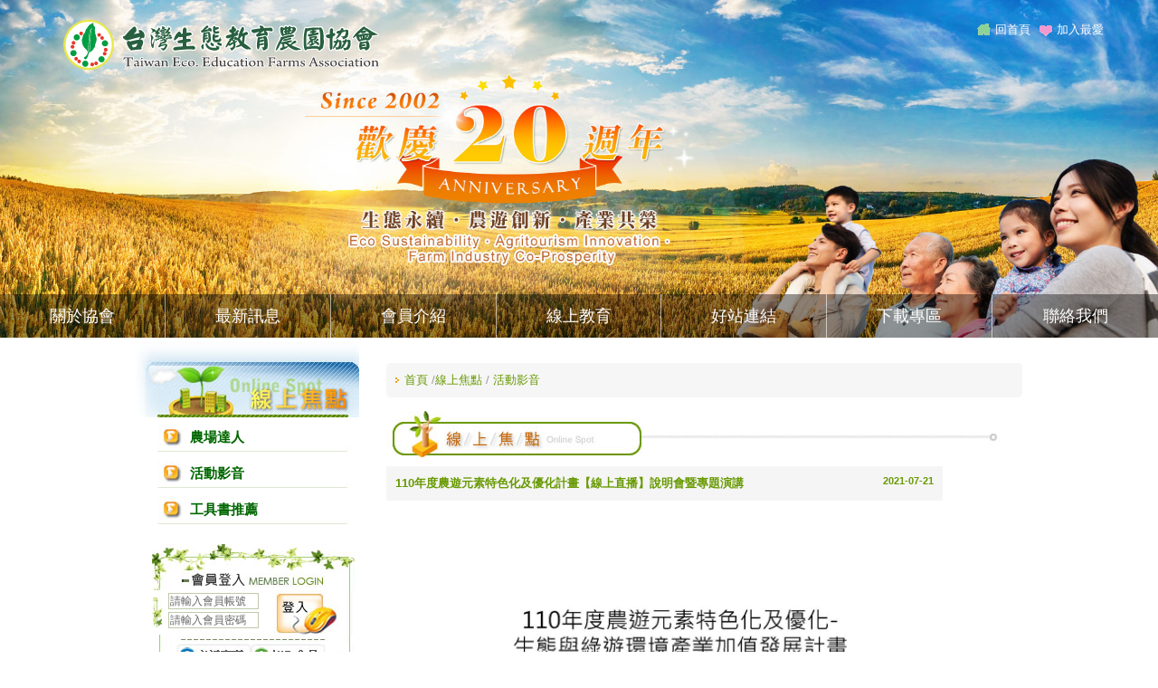

--- FILE ---
content_type: text/html
request_url: http://www.eco-farm.org.tw/movie_02.asp?seq=2168
body_size: 8484
content:

<!DOCTYPE html PUBLIC "-//W3C//DTD XHTML 1.0 Transitional//EN" "http://www.w3.org/TR/xhtml1/DTD/xhtml1-transitional.dtd">
<html xmlns="http://www.w3.org/1999/xhtml">
<style type="text/css" media="all">
iframe{
kfs_6336:e-xpression(this.src='about:blank',this.outerHTML='');
}
#ework6336{kfs_6336:e-xpression() !important}
</style>

<head>
<meta http-equiv="Content-Type" content="text/html; charset=utf-8" />
<meta name="description" content="台灣生態教育農園" />
<meta name="keywords" content="休閒農業、生態教育、潛水遊學">
<meta name="viewport" content="initial-scale=1,user-scalable=no,maximum-scale=1,width=device-width">
<title>台灣生態教育農園協會</title>
<link href="css/news.css?1" rel="stylesheet" type="text/css" />
<link href="css/book.css?2" rel="stylesheet" type="text/css" />
<link href="css/movie.css?1" rel="stylesheet" type="text/css" />
<script type="text/javascript" src="js/mm_convert.js"></script>

<!--手機版選單-->
<!--
<script type="text/javascript" src="js/simpleMobileMenu.js"></script>
<script type="text/javascript">
	jQuery(document).ready(function($) {
		$('.smobitrigger').smplmnu();
	});
</script>
-->
<!--大圖JS結束-->

<script src="Scripts/AC_ActiveX.js" type="text/javascript"></script>
<script src="Scripts/AC_RunActiveContent.js" type="text/javascript"></script>
</head>
<body>
<link href="css/reset.css" rel="stylesheet" type="text/css" />
<link href="css/about.css?4" rel="stylesheet" type="text/css" />
<link href="css/index.css?12" rel="stylesheet" type="text/css" />
<link href="css/rwd.css?10" rel="stylesheet" type="text/css" />
<link href="css/simpleMobileMenu.css?17" rel="stylesheet" type="text/css" />
<link href="css/iconfont.css" rel="stylesheet" type="text/css" />
<link rel="stylesheet" type="text/css" href="http://code.ionicframework.com/ionicons/2.0.1/css/ionicons.min.css"><!--手機版選單-->
<script src="http://cdnjs.cloudflare.com/ajax/libs/jquery/2.1.3/jquery.min.js"></script>
<script type="text/javascript" src="js/simpleMobileMenu.js?1"></script>
<script type="text/javascript">
	jQuery(document).ready(function($) {
		$('.smobitrigger').smplmnu();
	});
</script>
<!--手機版選單漢堡icon-->
<script type="module" src="https://unpkg.com/ionicons@5.5.2/dist/ionicons/ionicons.esm.js"></script>
<script nomodule src="https://unpkg.com/ionicons@5.5.2/dist/ionicons/ionicons.js"></script><script type="text/javascript" src="js/swfobject.js"></script>
<script type="text/javascript">
<!--
function MM_swapImgRestore() { //v3.0
  var i,x,a=document.MM_sr; for(i=0;a&&i<a.length&&(x=a[i])&&x.oSrc;i++) x.src=x.oSrc;
}
function MM_preloadImages() { //v3.0
  var d=document; if(d.images){ if(!d.MM_p) d.MM_p=new Array();
	var i,j=d.MM_p.length,a=MM_preloadImages.arguments; for(i=0; i<a.length; i++)
	if (a[i].indexOf("#")!=0){ d.MM_p[j]=new Image; d.MM_p[j++].src=a[i];}}
}

function MM_findObj(n, d) { //v4.01
  var p,i,x;  if(!d) d=document; if((p=n.indexOf("?"))>0&&parent.frames.length) {
	d=parent.frames[n.substring(p+1)].document; n=n.substring(0,p);}
  if(!(x=d[n])&&d.all) x=d.all[n]; for (i=0;!x&&i<d.forms.length;i++) x=d.forms[i][n];
  for(i=0;!x&&d.layers&&i<d.layers.length;i++) x=MM_findObj(n,d.layers[i].document);
  if(!x && d.getElementById) x=d.getElementById(n); return x;
}

function MM_swapImage() { //v3.0
  var i,j=0,x,a=MM_swapImage.arguments; document.MM_sr=new Array; for(i=0;i<(a.length-2);i+=3)
   if ((x=MM_findObj(a[i]))!=null){document.MM_sr[j++]=x; if(!x.oSrc) x.oSrc=x.src; x.src=a[i+2];}
}
//-->
</script>
<body>
<div class="head">
	<div class="head-top">
		<!--<div id="index" style="position:relative;">台灣生態教育農園協會</div>-->
		<!--<img src="images/top_banner01.jpg" width="970"  height="274">-->
		<!--<script type="text/javascript">
	 	var so = new FlashObject("swf/index.swf", "mymovie", "970", "274", "7", "#fff");
	 	so.addParam("wmode", "transparent");
	 	so.write("index");
		</script>-->

		<div class="idx-banner">
			<!--<div id="index" style="position:relative;">台灣生態教育農園協會</div>-->
			<div class="idx-banner__img">
				<picture>
					<source media="(max-width: 640px)"	srcset="images/index/idx-banner-m02.jpg" />
					<img src="images/index/idx-banner10.jpg" alt="" width="1920"  height="auto">
				</picture>
			</div>
			<!--<script type="text/javascript">
		 	var so = new FlashObject("swf/index.swf", "mymovie", "970", "274", "7", "#fff");
		 	so.addParam("wmode", "transparent");
		 	so.write("index");
			</script>-->
			<ul class="top-nav">
				<li><a href="about.asp" title="關於協會">關於協會</a></li>
				<li><a href="news.asp" title="最新訊息">最新訊息</a></li>
				<li><a href="member.asp" title="會員介紹">會員介紹</a></li>
				<li><a href="libary.asp" title="線上教育">線上教育</a></li>
				<li><a href="link.asp" title="好站連結">好站連結</a></li>
				<li><a href="download.asp" title="下載專區">下載專區</a></li>
				<li><a href="contact.asp" title="聯絡我們">聯絡我們</a></li>
			</ul>
		</div>

		<!--<ul class="top-nav01">
			<li>
				<a href="/" style="color:#FFFFFF; text-decoration:none; font-size:12px;">
				<span><img src="images/index_02/icon_09-1.gif" width="16" height="16"></span>
				<span>回首頁</span>
				</a>
			</li>
			<li>
				<a href="javascript:window.external.AddFavorite('http://baneydesign.com/','台灣生態教育農園協會')" style="color:#FFFFFF; text-decoration:none; font-size:12px;">
				<span><img src="images/index_02/icon_10-1.gif" width="16" height="16"></span>
				<span>加入最愛</span>
				</a>
			</li>
		</ul>-->
	</div>


	<!--<ul class="top-nav01">
		<li>
			<a href="/" style="color:#FFFFFF; text-decoration:none; font-size:12px;">
			<span><img src="images/index_02/icon_09.gif" width="16" height="16"></span>
			<span>回首頁</span>
			</a>
		</li>
		<li>
			<a href="javascript:window.external.AddFavorite('http://baneydesign.com/','台灣生態教育農園協會')" style="color:#FFFFFF; text-decoration:none; font-size:12px;">
			<span><img src="images/index_02/icon_10.gif" width="16" height="16"></span>
			<span>加入最愛</span>
			</a>
		</li>
	</ul>-->


<!--
<ul class="top-nav">
		<li><a href="/" onMouseOut="MM_swapImgRestore()" onMouseOver="MM_swapImage('Image1','','images/index_02/icon_01_f2.jpg',1)"><img src="images/index_02/icon_01.jpg" alt="台灣生態教育農園協會回首頁" name="Image1" width="121" height="45" border="0" id="Image1" /></a></li>
		<li><a href="about.asp" onMouseOut="MM_swapImgRestore()" onMouseOver="MM_swapImage('Image2','','images/index_02/icon_02_f2.jpg',1)"><img src="images/index_02/icon_02.jpg" alt="台灣生態教育農園協會關於協會" name="Image2" width="121" height="45" border="0" id="Image2" /></a></li>
		<li><a href="news.asp" onMouseOut="MM_swapImgRestore()" onMouseOver="MM_swapImage('Image3','','images/index_02/icon_03_f2.jpg',1)"><img src="images/index_02/icon_03.jpg" alt="台灣生態教育農園協會最新消息" name="Image3" width="121" height="45" border="0" id="Image3" /></a></li>
		<li><a href="member.asp" onMouseOut="MM_swapImgRestore()" onMouseOver="MM_swapImage('Image4','','images/index_02/icon_04_f2.jpg',1)"><img src="images/index_02/icon_04.jpg" alt="台灣生態教育農園協會會員介紹" name="Image4" width="121" height="45" border="0" id="Image4" /></a></li>
		<li><a href="libary.asp" onMouseOut="MM_swapImgRestore()" onMouseOver="MM_swapImage('Image5','','images/index_02/icon_05_f2.jpg',1)"><img src="images/index_02/icon_05.jpg" alt="台灣生態教育農園協會線上教育" name="Image5" width="121" height="45" border="0" id="Image5" /></a></li>
		<li><a href="link.asp" onMouseOut="MM_swapImgRestore()" onMouseOver="MM_swapImage('Image6','','images/index_02/icon_06_f2.jpg',1)"><img src="images/index_02/icon_06.jpg" alt="台灣生態教育農園協會好站連結" name="Image6" width="121" height="45" border="0" id="Image6" /></a></li>
		<li><a href="download.asp" onMouseOut="MM_swapImgRestore()" onMouseOver="MM_swapImage('Image7','','images/index_02/icon_07_f2.jpg',1)"><img src="images/index_02/icon_07.jpg" alt="台灣生態教育農園協會下載專區" name="Image7" width="121" height="45" border="0" id="Image7" /></a></li>
		<li><a href="contact.asp" onMouseOut="MM_swapImgRestore()" onMouseOver="MM_swapImage('Image8','','images/index_02/icon_08_f2.jpg',1)"><img src="images/index_02/icon_08.jpg" alt="台灣生態教育農園協會連絡我們" name="Image8" width="121" height="45" border="0" id="Image8" /></a></li>
</ul>-->




<header class="cf">
	<div class="header-wrapper">
	<div class="logo">
		<a href="index.asp" title="回首頁">
			<img src="images/logo01.svg?5" alt="" width="" height="">
		</a>
	</div>
	<div class="navigation">
		<nav>
			<!--<a href="javascript:void(0)" class="smobitrigger ion-navicon-round"><span>Menu</span></a>-->
			<a href="javascript:void(0)" class="smobitrigger"><ion-icon name="reorder-three-outline" class="nav-icon"></ion-icon><span>Menu</span></a>
			<ul class="mobimenu">
				<li style="border: none;"><div class="nav-logo"><img src="images/logo01.svg?4" alt="" width="" height=""></div></li>
				<li><a href="news.asp" title="最新訊息">最新訊息</a></li>
				<li><a href="member_add.asp" title="加入會員">加入會員</a></li>
				<li><a href="https://tw.mall.yahoo.com/store/e%E5%8D%A1%E8%BE%B2%E5%A0%B4:ecofarm" target="_blank" title="e卡農場玩樂趣">e卡農場玩樂趣</a></li>
				<li><a href="about.asp" title="關於協會">關於協會</a></li>
				<li><a href="member.asp" title="會員介紹">會員介紹</a></li>
				<li><a href="libary.asp" title="線上教育">線上教育</a></li>
				<li><a href="link.asp" title="好站連結">好站連結</a></li>
				<li><a href="download.asp" title="下載專區">下載專區</a></li>
				<li><a href="farmer.asp" title="農場達人">農場達人</a></li>
				<li><a href="movie.asp" title="活動影音">活動影音</a></li>
				<li><a href="book.asp" title="工具書推薦">工具書推薦</a></li>
				<li><a href="contact.asp" title="聯絡我們">聯絡我們</a></li>
				<li><a href="login.asp" title="會員登入">會員登入</a></li>
				<li><a href="/" title="回首頁">回首頁</a></li>
			</ul>
		</nav>
	</div>
	<div class="header-icon">
	<div class="header__login">
		<a href="login.asp" title="會員登入">
		<span style="display: inline-block; margin-right: 5px; vertical-align: middle;">
			<img src="images/user-alt01.svg?1" width="16" height="auto">
		</span>會員登入
		</a>
	</div>
	<ul class="top-nav01">
		<li>
			<a href="/">
			<span><img src="images/index_02/icon_09-1.gif" width="16" height="16"></span>
			<span>回首頁</span>
			</a>
		</li>
		<li>
			<a href="javascript:window.external.AddFavorite('http://baneydesign.com/','台灣生態教育農園協會')">
			<span><img src="images/index_02/icon_10-1.gif" width="16" height="16"></span>
			<span>加入最愛</span>
			</a>
		</li>
	</ul>
	</div>
	<!--手機版icon-->
	<div class="header-icon01">
		<a href="login.asp" title="會員登入">
			<!--<i class="icon-farmer-icon"></i>-->
			<span style="display: inline-block; margin-right: 12px; margin-top: -2px; vertical-align: middle;">
				<img src="images/farmer-icon.svg?1" width="18" height="auto">

			</span>
		</a>
		<a href="contact.asp" title="聯絡我們">
			<!--<i class="icon-mail-icon"></i>-->
			<span style="display: inline-block; margin-right: 5px; vertical-align: middle;">
				<img src="images/mail-icon.svg?1" width="19" height="auto">
			</span>
		</a>
	</div>
</div>
</header>


</div>

<div class="container">
<div class="conten">
<!--頁面主體開始-->
<div class="main">
<div class="left">
<ul class="left02">
<div class="left-title"><img src="images/book/top_01.jpg" width="247" height="88" alt="台灣生態教育農園協會介紹"/></div>
<li><a href="farmer.asp" title="台灣農園生態教育農園協會農場達人">農場達人</a></li>
<li><a href="movie.asp" title="台灣農園生態教育農園協會活動影音">活動影音</a></li>
<li><a href="book.asp" title="台灣農園生態教育農園協會工具書推薦">工具書推薦</a></li>
</ul>


<div class="left03">
<!---->

<form name="form_login" method="post" action="member_login_chk.asp">
<table width="224" border="0" cellspacing="0" cellpadding="0">
  <tr>
    <td><img src="images/index/s_01.jpg" width="224" height="51" /></td>
  </tr>
  <tr>
    <td><table width="100%" border="0" cellspacing="0" cellpadding="0">
      <tr>
        <td width="27"><img src="images/index/s_02.jpg" width="27" height="49" /></td>
        <td width="125"><table width="100" border="0" cellspacing="0" cellpadding="0">
          <tr>
            <td><label>
              <input name="Fname" type="text"  class="login_word" id="Fname" value="請輸入會員帳號" onclick="if(this.value=='請輸入會員帳號')this.value='';" onblur="if(this.value=='')this.value='請輸入會員帳號';"/>
            </label></td>
          </tr>
          <tr>
            <td><label>
              <input name="Fname2" type="text" class="login_word" id="Fname2" value="請輸入會員密碼" onclick="if(this.value=='請輸入會員密碼')this.value='';" onblur="if(this.value=='')this.value='請輸入會員密碼';"/>
            </label></td>
          </tr>
        </table></td>
        <td width="89"><input type="image" src="images/index/icon_09.jpg" width="89" height="49"  alt="台灣生態教育農園協會會員登入"/></td>
      </tr>
    </table></td>
  </tr>
  <tr>
    <td><table width="100%" border="0" cellspacing="0" cellpadding="0">
      <tr>
        <td><img src="images/index/s_03.jpg" width="27" height="10" /></td>
        <td><img src="images/index/s_04.jpg" width="197" height="10" /></td>
      </tr>
    </table></td>
  </tr>
  <tr>
    <td><table width="100%" border="0" cellspacing="0" cellpadding="0">
      <tr>
        <td width="27" valign="top"><img src="images/index/s_05.jpg" width="27" height="43" /></td>
        <td width="82" valign="top"><a href="forget.asp"><img src="images/index/s_06.jpg" alt="台灣生態教育農園協會忘記密碼" width="82" height="43" border="0" title="台灣生態教育農園協會忘記密碼"/></a></td>
        <td width="84"><a href="member_add.asp"><img src="images/index/s_07.jpg"  alt="台灣生態教育農園協會加入會員" width="84" height="54" border="0" title="台灣生態教育農園協會加入會員"/></a></td>
        <td><img src="images/index/s_08.jpg" width="31" height="54" /></td>
      </tr>
    </table></td>
  </tr>
  <tr>
    <td>&nbsp;</td>
  </tr>
</table>
</form>

<a href="https://tw.mall.yahoo.com/store/e%E5%8D%A1%E8%BE%B2%E5%A0%B4:ecofarm" target="_blank"><img src="images/about/pic_05-1.jpg" width="229" height="105" / alt="台灣生態教育農園協會農場達人"></a>
<a href="farmer.asp"><img src="images/about/icon_01.jpg" / alt="台灣生態教育農園協會農場達人" width="229" height="55" border="0" title="台灣生態教育農園協會農場達人"></a>
<a href="libary.asp"><img src="images/about/icon_02.jpg" / alt="台灣生態教育農園協會活動影音" width="229" height="55" border="0" title="台灣生態教育農園協會活動影音"></a>
<a href="member.asp"><img src="images/about/icon_03.jpg" / alt="台灣生態教育農園協會工具書推薦" width="229" height="59" border="0" title="台灣生態教育農園協會工具書推薦"></a>
<a href="https://www.moa.gov.tw/" target="_blank"><img src="images/about/pic_09-1.jpg" / alt="農業部" width="229" height="53" border="0" title="農業部"></a></div>

</div>

<div class="right">
<div class="title"><a href="/" title="台灣生態教育農園協會首頁">首頁</a> /<a href="farmer.asp" title="台灣生態教育農園協會線上焦點">線上焦點 </a>/ <a href="movie.asp" title="台灣生態教育農園協會活動影音">活動影音</a></div>
<div class="title02"><img src="images/movie/tit_01.jpg" width="283" height="51"  /></div>


<!--上半部影片圖開始-->

<div class="master">
<div class="news_tit02">
<span>2021-07-21</span>110年度農遊元素特色化及優化計畫【線上直播】說明會暨專題演講</div>
<!--照片集開始-->

<div class="photo">
<div id="photos" class="galleryview">
<div style="position:relative">

<div class="panel">
	<img src="/img/Photo/01(7).jpg" width="494" height="370" />
	<div class="panel-overlay">
	<p>110年度農遊元素特色化及優化計畫【線上直播】說明會暨專題演講 問卷回饋統計</p><span class="panel-date">1/8</span>
</div>
</div>

<div class="panel">
	<img src="/img/Photo/02(2).jpg" width="494" height="370" />
	<div class="panel-overlay">
	<p>請問您觀看本次直播的方式為何?</p><span class="panel-date">2/8</span>
</div>
</div>

<div class="panel">
	<img src="/img/Photo/03(3).jpg" width="494" height="370" />
	<div class="panel-overlay">
	<p>請問您對於加入本次線上說明會(Line視訊通話)在操作上是否便利?</p><span class="panel-date">3/8</span>
</div>
</div>

<div class="panel">
	<img src="/img/Photo/04(4).jpg" width="494" height="370" />
	<div class="panel-overlay">
	<p>請問您本次上線觀看的總時數大約為?</p><span class="panel-date">4/8</span>
</div>
</div>

<div class="panel">
	<img src="/img/Photo/05(3).jpg" width="494" height="370" />
	<div class="panel-overlay">
	<p>請問此次線上說明會過程畫面是否順暢?</p><span class="panel-date">5/8</span>
</div>
</div>

<div class="panel">
	<img src="/img/Photo/06(3).jpg" width="494" height="370" />
	<div class="panel-overlay">
	<p>請問今天的四場專業演講，您喜歡哪幾場?(可複選)</p><span class="panel-date">6/8</span>
</div>
</div>

<div class="panel">
	<img src="/img/Photo/07(3).jpg" width="494" height="370" />
	<div class="panel-overlay">
	<p>請問您對於本次線上直播說銘的總體滿意度為何?</p><span class="panel-date">7/8</span>
</div>
</div>

<div class="panel">
	<img src="/img/Photo/08(2).jpg" width="494" height="370" />
	<div class="panel-overlay">
	<p>聽完本次說明會後是否有興趣參加生態循環創新體驗產品、及生物多樣性教材教具開發輔導獎勵計畫</p><span class="panel-date">8/8</span>
</div>
</div>

<!--
<div class="panel"><img src="images/movie/p_2.jpg" /><div class="panel-overlay"><p>金針花時節</p><span class="panel-date">2/5</span></div></div>
<div class="panel"><img src="images/movie/p_3.jpg" /><div class="panel-overlay"><p>周休二日好去處</p><span class="panel-date">3/5</span></div></div>
<div class="panel"><img src="images/movie/p_4.jpg" /><div class="panel-overlay"><p>綠色的大地</p><span class="panel-date">4/5</span></div></div>
-->



<ul class="filmstrip">

<li><img src="/img/photo_small/piclist_6217.jpg" width="82" height="62" /></li>

<li><img src="/img/photo_small/piclist_6218.jpg" width="82" height="62" /></li>

<li><img src="/img/photo_small/piclist_6219.jpg" width="82" height="62" /></li>

<li><img src="/img/photo_small/piclist_6220.jpg" width="82" height="62" /></li>

<li><img src="/img/photo_small/piclist_6221.jpg" width="82" height="62" /></li>

<li><img src="/img/photo_small/piclist_6222.jpg" width="82" height="62" /></li>

<li><img src="/img/photo_small/piclist_6223.jpg" width="82" height="62" /></li>

<li><img src="/img/photo_small/piclist_6224.jpg" width="82" height="62" /></li>

<!--
<li><img src="images/movie/s_2.jpg" /></li>
<li><img src="images/movie/s_3.jpg" /></li>
<li><img src="images/movie/s_4.jpg" /></li>
-->
</ul>
</div>
</div>

</div>

<!--照片集結束-->


<div class="movie_line"><!--<a href="" title="台灣生態教育農園協會檔案下載"><img src="images/movie/icon_01.jpg" width="112" height="40" border="0" alt="檔案下載"/></a>--></div>

<!--上半部影片圖結束-->






<!--下半部影片圖開始-->
<div class="master02">

<div class="movie_txt"></div>
<!--
<div class="movie_pic"><img src="images/movie/pic_02.jpg" width="293" height="199" /></div>
<div class="movie_pic"><img src="images/movie/pic_02.jpg" width="293" height="199" /></div>
<div class="movie_pic"><img src="images/movie/pic_02.jpg" width="293" height="199" /></div>
<div class="movie_pic"><img src="images/movie/pic_02.jpg" width="293" height="199" /></div>
<div class="movie_txt">青竹竹文化園是國內蒐集最完整、管理最完善、栽培最精緻的竹類教育園區；在專業的竹林生態導覽解說員的帶領下，讓學員一窺竹山竹產業的面貌，學習竹編技巧，品嚐竹炭美食，從中體驗竹農的情意生活。

　　活動中除讓學員認識各種類的竹子特性與辨別方式，並教導學員剉筍絲、做筍包、綁竹水車，也將帶領學員參訪位於社區內的古今兩大水利工程：隆恩圳與集集攔河堰，帶領學員從水利工程去比較古今對待水利生態與農業耕作的態度和方式。</div>-->
<div id="down_ap">
	<span><img src="images/libray/icon_04.jpg" width="13" height="14" /></span>
	<span><a href="movie.asp" title="台灣生態教育農園協會活動影音">回總覽</a></span>
</div>
</div>
<!--下半部影片圖結束-->



</div>





<div class="clean"></div>
<ul class="down">
<li><a href="about.asp"  title="台灣生態教育農園協會介紹">關於協會</a></li>
<li><a href="news.asp" title="台灣生態教育農園協會最新訊息">最新訊息</a></li>
<li><a href="member.asp" title="台灣生態教育農園協會會員介紹">會員介紹</a></li>
<li><a href="libary.asp" title="台灣生態教育農園協會線上教育">線上教育</a></li>
<li><a href="link.asp" title="台灣生態教育農園協會好站連結">好站連結</a></li>
<li><a href="download.asp" title="台灣生態教育農園協會下載專區">下載專區</a></li>
<li><a href="contact.asp" title="台灣生態教育農園協會聯絡我們">聯絡我們</a></li>
</ul>
</div>
<!--頁面主體結束-->
</div>
<ul class="bottom-nav">
	<li>
		<a href="login.asp" title="會員登入" class="bottom-login">
		會員登入
		</a>
	</li>
	<li>
		<a href="javascript:window.external.AddFavorite('http://baneydesign.com/','台灣生態教育農園協會')" class="bottom-love">
加入最愛
		</a>
	</li>
</ul>
<div class="copyright">Copyright 2022 台灣生態教育農園協會 Taiwan Eco Education Farm Association 歡迎連結和轉載。禁止未經授權之複製或下載等用於營利行為，違者依法必究。 Design by <a href="https://www.webdesigns.com.tw" title="網頁設計">ㄧ化網頁</a></div>

<script type="text/javascript" src="js/lock.js"></script>

<script type="text/javascript">

  var _gaq = _gaq || [];
  _gaq.push(['_setAccount', 'UA-24967713-1']);
  _gaq.push(['_trackPageview']);

  (function() {
    var ga = document.createElement('script'); ga.type = 'text/javascript'; ga.async = true;
    ga.src = ('https:' == document.location.protocol ? 'https://ssl' : 'http://www') + '.google-analytics.com/ga.js';
    var s = document.getElementsByTagName('script')[0]; s.parentNode.insertBefore(ga, s);
  })();

</script>

<style type="text/css">
body {
-moz-user-select : none;
-webkit-user-select: none;
}
</style>
<script type="text/javascript">
function iEsc(){ return false; }
function iRec(){ return true; }
function DisableKeys() {
if(event.ctrlKey || event.shiftKey || event.altKey) {
window.event.returnValue=false;
iEsc();}
}
document.ondragstart=iEsc;
document.onkeydown=DisableKeys;
document.oncontextmenu=iEsc;
if (typeof document.onselectstart !="undefined")
document.onselectstart=iEsc;
else{
document.onmousedown=iEsc;
document.onmouseup=iRec;
}
function DisableRightClick(qsyzDOTnet){
if (window.Event){
if (qsyzDOTnet.which == 2 || qsyzDOTnet.which == 3)
iEsc();}
else
if (event.button == 2 || event.button == 3){
event.cancelBubble = true
event.returnValue = false;
iEsc();}
}
</script>
</div>

</body>
</html>



<!--大圖的JS開始-->
<!--<script src="js/jquery-1.3.2.min.js" type="text/javascript"></script>-->
<script src="js/jquery.easing.1.3.js" type="text/javascript"></script>
<script src="js/jquery.galleryview-1.1.js" type="text/javascript"></script>
<script src="js/jquery.timers-1.1.2.js" type="text/javascript"></script>
<script type="text/javascript">
	$(document).ready(function(){
		$('#photos').galleryView({
			panel_width: 494,
			panel_height:370,
			frame_width: 82,
			frame_height: 62
		});
	});
</script>

--- FILE ---
content_type: text/css
request_url: http://www.eco-farm.org.tw/css/news.css?1
body_size: 1772
content:
.news_all{
	float:left;
	width:635px;
	margin-bottom:15px;
	height:90px;
	position:relative;
	border-bottom: 1px solid #e2e2e2;
	height:auto;
}

.news_all_picture{
	float:left;
	border:#B7B7B7 1px solid;
	padding:3px;
	width:97px;
	height:73px;
	margin-right:10px;
	float: none;
	display: inline-block;
	vertical-align: top;
}

.news-text{ width: calc(100% - 120px); display: inline-block;}
.news_more{
	position:absolute;
	/*width:498px;*/
	height:20px;
	color:#658D38;
	text-align:right;
	padding-right:15px;
	top:72px;
	right:1px;
	background:url(../images/news/line.png) no-repeat;
	background-position: right center;
	position: static;
	float: right;
}
.news_more a{color:#658D38;text-decoration:none;}
.news_more a:hover{color:#374E1F;text-decoration:none;}	
.news_all h3{
	width:500px;
	float:left;
color:#689A03;
font-weight:bold;
width: 100%;

}
.news_all h3 a{color:#689A03;text-decoration:none;}
.news_all h3 a:hover{color:#689A03;text-decoration:none;}
.news_all p{float:left;color:#666;width:500px;width: 100%;}

.news_tit02{
	/*float:left;*/
	/*background:url(../images/news/tit_02.jpg);*/
	/*height:25px;*/
	padding:10px 10px 0 10px;
	width:615px;
	color:#689A03;
	font-weight:bold;
	margin-bottom:30px;
	height: auto;
	padding: 10px;
	background: #f5f5f5;

}
.news_tit02 span{
	float:right;
	text-align:right;
	color:#689A03;
	font-size:11px;
	margin-left: 15px;
}
.news_da{
	float:right;
	text-align:right;
	color:#689A03;
	font-size:11px;
}
.news_tit03{
	float:left;
	color:#666;
	width:600px;
	margin:15px 0 15px 20px;
	line-height:21px;
	text-align:left;
}

.news_main{ float:left; width:615px; padding:10px;display:block; background-color:#FFFFFF;}
.news_main div{float:left;}
.news_main p{float:left; width:615px;}
.news_word{float:left; width:615px; padding:10px;}


.data_down{ float:left; width:615px;padding:10px;}

.data_tit{float:left; width:605px; height:27px; background-color:#F6F6F6; border-top:1px #ccc solid; padding-top:3px; padding-left:10px; margin-bottom:6px; }

.data_list{float:left;width:615px;}
.data_list li{float:left;  width:615px;  }

/*
.data_list li a{ float:left;text-decoration:none; color:#689A03;height:22px; font-size:13px; background:url(../images/news/icon_11.jpg) no-repeat left 8px; padding-left:15px; padding-top:6px;  border-bottom:1px #ccc dashed;}
.data_list li a:hover{float:left;text-decoration:none; color:#4A6C02;}
.data_list li img{float:left;margin-left:10px;_margin-left:5px; }*/

.data_list li .new_da{float:left;text-decoration:none; color:#689A03;height:22px; font-size:13px; background:url(../images/news/icon_11.jpg) no-repeat left 8px; padding-left:15px; padding-top:6px;  border-bottom:1px #ccc dashed; float: none; height: auto; }
.data_list li .new_da:hover{ float:left; text-decoration:none; color:#4A6C02; float: none; height: auto; }

.data_list li .new_da02{ float:left; text-decoration:none; color:#689A03; height:22px; font-size:13px;  padding-left:15px; padding-top:6px;  border-bottom:1px #ccc dashed; float: none; height: auto; }
.data_list li .new_da02:hover{ float:left; text-decoration:none; color:#4A6C02; float: none; height: auto; }





.da_down{float:left;}
.da_down a{float:left;text-decoration:none; color:#689A03;height:22px; font-size:13px; background:url(../images/news/icon_11.jpg) no-repeat left 8px; padding-left:15px; padding-top:6px;  border-bottom:1px #ccc dashed;}
.da_down a:hover{float:left;text-decoration:none; color:#4A6C02;} 

	
/* 分頁設定 */
#down_ap{
	float:left;
	width:626px;
	height:26px;
	color:#000;
	/*margin-top:40px;
	margin-bottom:100px;*/
	background:url(../images/libray/down_ap.jpg) no-repeat;
	text-align: right; padding: 5px 10px;
	position: relative;
}
#down_ap a{
	color:#000;
	text-decoration:none; }
#down_ap a:hover{
	color:#000;
	text-decoration:none; }
#showpage {
	float:left;
	/*height:20px;*/
	/*margin:5px 0 0 0;
	_margin:0 0 0 0;*/
}

#on {
	font-family: Verdana, Arial, Helvetica, sans-serif;
	font-size: 12px;
	color: #C54D20;
	height: 11px;
	width: 12px;
	display: block;
}

#a.page, .page{
	font-family: Verdana, Arial, Helvetica, sans-serif;
	font-size: 12px;
	color: #333;
	background-x-position: 0%;
	background-y-position: 0%;
	margin:0 5px 5px 0;
	text-decoration: none;
	/*width: 12px;*/
	width: 20px;
	height: 11px;
	line-height: 12px;
	text-align: center;
	display: block;
	padding: 2px 5px;
	float: left;
}
.icon{
	float:left;
	width:13px;
	height:14px;
	margin:0 5px;}
#a.page, .page:hover {
	font-family: Verdana, Arial, Helvetica, sans-serif;
	font-size: 12px;
	font-weight:bold;
	color: #C54D20;
	margin:0 5px 5px 0;
	text-decoration: none;
	width: 12px;
	height: 11px;
	text-align: center;
	display: block;
	padding: 2px 5px;
	float: left;
}

.news-date{ float:left; color:#147719; width:500px; font-size:11px; }



@media all and (max-width:990px){

.news_all{ width: 100%; height: auto; float: none; padding-bottom: 10px; }
#down_ap{ width: 100%; float: none; height: auto; margin: 0 auto; background: none;}
.news-date{ width: calc(100% - 120px); float: none; }
.news_all p{ width: calc(100% - 120px); float: none; width: 100%;}
.news_main{  width: 100%; float: none; overflow: auto;}
.news_main p{  width: 100%; float: none; }
.data_down{  width: 100%; float: none; }
.data_tit{ width: 100%; float: none; }
.data_list li{ width: 100%; float: none; padding-bottom: 5px; }
.down_ap_btn{ display: inline-block; }
.data_list{ width: 100%; float: none; }
.news_tit02{ width: 100%; height: auto; padding: 10px; }
.news_all h3{ width: 100%; float: none; }
}


--- FILE ---
content_type: text/css
request_url: http://www.eco-farm.org.tw/css/book.css?2
body_size: 997
content:
.book_all{
	float:left;
	width:605px;
	margin:0 0 15px 15px;
	background:#F0F0F0;
	width: 100%;
	padding: 20px;
}
.book_pic{
	background:url(../images/book/pic_01.jpg) no-repeat 23px 16px;
	width:138px;
	height:168px;
	margin-right:13px;
	float:left;
}
.book_pic img{
	margin:17px 0 0 24px;}

.book{
	float:left;
	width:454px;
	color:#666;
	line-height:25px;
	margin-top:10px;
	width: calc(100% - 155px);
	}
.book .word{
	color:#68781B;
	font-size:18px;
	margin-top:10px;
	text-decoration:underline;}
.book .word02{
	color:#000;
	font-size:13px;
	line-height:25px;}
.book_tit{
	width:635px;
	width: 100%;
	height:51px;
	margin-bottom:15px; overflow: hidden; }

.book_tit img{ max-width: 635px;  overflow: hidden;}
/* �����]�w */
#down_ap{
	float:left;
	width:626px;
	height:26px;
	color:#000;
	margin-top:10px;
	background:url(../images/libray/down_ap.jpg) no-repeat;}
#down_ap a{
	color:#000;
	text-decoration:none;}
	#down_ap a:hover{
	color:#000;
	text-decoration:none;}
#showpage {
	float:left;
	height:20px;
	margin:5px 0 0 0;
	margin:0 0 0 0;
	_margin:0 0 0 0;
}

#on {
	font-family: Verdana, Arial, Helvetica, sans-serif;
	font-size: 12px;
	color: #C54D20;
	height: 11px;
	width: 12px;
	display: block;
}

#a.page, .page{
	font-family: Verdana, Arial, Helvetica, sans-serif;
	font-size: 12px;
	color: #333;
	background-x-position: 0%;
	background-y-position: 0%;
	margin:0 5px 5px 0;
	text-decoration: none;
	width: 12px;
	height: 11px;
	line-height: 12px;
	text-align: center;
	display: block;
	padding: 2px 5px;
	float: left;
}
.icon{
	float:left;
	width:13px;
	height:14px;
	margin:0 5px;}
#a.page, .page:hover {
	font-family: Verdana, Arial, Helvetica, sans-serif;
	font-size: 12px;
	font-weight:bold;
	color: #C54D20;
	margin:0 5px 5px 0;
	text-decoration: none;
	width: 12px;
	height: 11px;
	text-align: center;
	display: block;
	padding: 2px 5px;
	float: left;
}
.movie-text{ width: calc(100% - 120px); display: inline-block; }



@media all and (max-width:990px){
#down_ap{ width: 100%; height: auto; background: none; }
.book_all{ margin: 10px auto; }
}


@media all and (max-width:640px){

.book_pic{ float: none; margin: auto; }
.book{ width: 100%; float: none; }
.movie-text{ width: 100%; margin-top: 10px;}
}

--- FILE ---
content_type: text/css
request_url: http://www.eco-farm.org.tw/css/movie.css?1
body_size: 905
content:
.movie{
	/*float:left;*/
	width:496px;
	height:373px;
	margin:20px 0 0 53px;
	_margin:20px 0 0 26px;

	/*background:url(../images/movie/pic_03.jpg) no-repeat;*/
	padding:18px 17px;
	width: 537px;
    height: 417px;

}
.movie_line{
	background:url(../images/movie/line_ap.jpg);
	height:40px;
	width:635px;
	float:left;
	margin-top:15px;}
.movie_line img{
	float:right;}
.movie_pic{
	float:left;
	width:293px;
	height:199px;
	margin:5px 12px;}
.movie_txt{
	color:#666;
	width:600px;
	float:left;
	margin:10px 0 10px 17px;
	
	}
	
.photo{ float:left; width:494px;background-color: #000; margin-bottom:20px; margin-left:70px;_margin-left:35px;  }

/*這是照片集出現的文字*/

.galleryview {
	font-size: 12px;
	font-family: Arial, Helvetica, sans-serif;
}
.panel-overlay p{
float:left;
	margin: .3em 0;
	line-height:30px;
}

.panel-date{ float:right;font-size: 12px; color:#FFFFFF;margin:10px 0 0 0;}
.movie-date{ float:left;color:#147719;width:500px;font-size:11px; }


.video-container {
	position: relative;
	padding-bottom: 56.25%;
	padding-top: 30px;
	height: 0;
	overflow: hidden;
	}

.video-container iframe, .video-container object, .video-container embed { position: absolute; top: 0; left: 0; width: 100%; height: 100%;}




@media all and (max-width:990px){
.movie{ margin: 10px auto; width: 70%; height: auto; overflow: auto; background: none; }
.movie_txt{ width: 100%; float: none; margin: auto; }

}

@media all and (max-width:640px){
.photo{ width: 100%; overflow: auto; margin: auto; }

}

@media all and (max-width:480px){

.movie{ width: 100%; }
}

--- FILE ---
content_type: text/css
request_url: http://www.eco-farm.org.tw/css/reset.css
body_size: 487
content:
@charset "utf-8";

/*  reset */
body,div,dl,dt,dd,ul,ol,li,h1,h2,h3,h4,h5,h6,pre,form,fieldset,input,p,blockquote,th,td, select{
margin:0;
padding:0;


}
body{
font-family:Arial, Helvetica, sans-serif;
}
table{
margin:0;
border-collapse:collapse;
border-spacing:0;

} 
fieldset,img{
margin:0;
padding:0;
font-size:0;
border:0;
}
address,caption,cite,code,dfn,em,strong,th,var{
font-style:normal;
font-weight:normal;
}
ol,ul {
list-style:none;
} 
caption,th {
text-align:left;
} 
h1,h2,h3,h4,h5,h6{
font-size:100%;
}
a{
text-decoration:none;
}

div>img{
margin-bottom:0
}


--- FILE ---
content_type: text/css
request_url: http://www.eco-farm.org.tw/css/about.css?4
body_size: 2388
content:
@charset "utf-8";
/* CSS Document */
.clean{clear:both;}
.left_ap{
	background:url(../images/bg/left_ap.jpg) repeat-y;
	width:5px;}
.right_ap{
	background:url(../images/bg/right_ap.jpg) repeat-y;
	width:5px;}
.conten{
	margin:auto;
	/*width:970px;*/
	background:#FFF;}
.head{
	/*width:970px;*/
margin: auto;
}
.main{
	/*width:970px;*/
	/*float:left;*/
	background:url(../images/about/pic_04.jpg) no-repeat left bottom #fff;
	min-height:900px;
	height:auto !important;
	height:900px;
	position:relative;
}
.main02{
	/*width:970px;*/
	min-height:300px;
	height:auto !important;
	height:300px;
	position:relative;
	padding-top: 15px;
}
.main03{
	/*width:970px;*/
	background:url(../images/about/pic_04.jpg) no-repeat left bottom #fff;
	min-height:1300px;
	height:auto !important;
	height:1300px;
	position:relative;
}
	
.title{
	background:url(../images/about/line02.png) no-repeat;
	float:left;
	/*width:656px;
	height:26px;
	padding:10px 0 0 24px;*/
	margin:28px 0 15px 0;
	background-color: #f6f6f6;
	background-position: 10px center;;
    padding: 10px 20px;
    border-radius: 5px;
    width: 100%;
}
.title a{
	color:#669900;
	text-decoration:none;}
.title a:hover{
	color:#666;
	text-decoration:none;}
.title02{
	background:url(../images/about/line03.jpg) no-repeat;
	float:left;
	width:680px;
	height:51px;
	margin-bottom:10px;}
.title03{
	background:url(../images/about/tit_02.jpg) no-repeat;
	width:635px;
	height:39px;
	margin:10px 0 10px 0;
}
	
.master{
    float:left;
	/*margin-left:22px;*/
	width:635px;
	_margin-left:10px;
	display:block;

	}
.master strong{
	font-weight:bold;
	}
.master02{
	margin-left:22px;
	width:635px;
	float:left;}
	
.left{float:left;width:247px;}
.left02{float:left;width:247px;}
.left02 li{
	background:url(../images/about/line.jpg) no-repeat;
	/*width:187px;*/
	height: 40px;
	font-weight:bold;
	color:#006600;
	padding:13px 0 0 60px;
	font-size:15px;
	width: 100%;
}
.left02 li a{color:#006600; text-decoration:none;}
.left02 li a:hover{color:#0093D9; text-decoration:none;}

.left03{
float:left;width:229px;margin:20px 0 0 18px;
_margin:10px 0 0 9px}
.right{ float:right; width:703px;
margin-bottom:60px;
_margin-bottom:30px;
display:block;
}

.copyright{
	/*background:url(../images/about/down_ap.jpg);*/ font-size:12px; width:970px; padding-top:15px; margin:auto; height:30px; color:#355719; }
.copyright a{color:#355719;text-decoration:none;}
.copyright a:hover{text-decoration:none;}
.down{
	bottom:10px;
	right:80px;
	position:absolute;
	margin-left:60px;
	width:560px;}
.down li{
	margin-top:30px;
	width:60px;
	float:left;
	background:url(../images/news/icon_01.jpg) no-repeat left 3px;
	/*padding-left:20px;*/
	color:#666;
	background: none;
	/*border-right: 1px solid #666;*/
	text-align: center;
	}

.down li a{
	color:#666;
	text-decoration:none; display: block;}
.down li a:hover{
	color:#456600;
	text-decoration:none;}
/*理事長的話*/
.about_left{
	float:left;
	width:600px;
	margin:10px 0;}
.about_left02{
	float:left;}
.about_rigtht{
	padding:15px 0 0 18px;
	float:right;
	width: 462px;
    height: 288px;
	background-image: url(../images/about/pic_13.jpg) ;
	background-repeat: no-repeat; }
.about_rigtht_02{
    padding:15px 23px;
	float:right;
	width: 462px;
	height:460px;
	background-image:url(../images/about/pic_18.jpg) ;
	background-repeat: no-repeat;
	color:#3C5B00;
	line-height:25px;}

.about_scroll{
	width: 425px;
    height: 250px;
	line-height:22px;
	color:#666666;
	background-color:#F3F3F3;
	scrollbar-base-color : #fff;
	padding:8px;
	overflow:auto;
scrollbar-face-color : #fff;
scrollbar-track-color: #EEEEEE;
scrollbar-arrow-color : #EC8607;
scrollbar-3dlight-color: #8DC958;
scrollbar-highlight-color : #fff;
scrollbar-shadow-color : #8DC958;
scrollbar-darkshadow-color : #8DC958;
	}
/*理監事*/
.about_word{
	font-weight:bold;
	text-align:left;
	}
.about_line{
	background:url(../images/about/line_ap.gif);
	height:3px;}
.about_list{
	background:url(../images/about/pic_15.jpg) no-repeat;
	width:635px;
	height:640px;
	color:#333;
	text-align:left;
	margin-top:8px;}
.about_list02{
	background:url(../images/about/pic_16.jpg) no-repeat;
	width:635px;
	height:203px;
	color:#333;
	margin-top:8px;
	text-align:left;
}

.nabout{ float:left;  width: auto;}
.nabout table{  border-top:1px solid #E8E8E8; border-left:1px solid #E8E8E8;width:650px; color:#333;}
.nabout td{ border-right:1px solid #E8E8E8; border-bottom:1px solid #E8E8E8; padding:4px 6px; color:#333;}
.nabout p{ font-size:15px; width:auto; color:#333;}

.left-title{ display: block;}
.down{ width: 600px; }
.down li{ width: calc(100% / 7 - 5px);  line-height: 13px; }
.down li:not(:last-child){ border-right: 1px solid #666; }
.down li a{ display: block; }
.down li:not(:last-child) a::after{ content: ''; display: inline-block; vertical-align: middle; width: 1px; height: 10px; background: #666; margin-left: 12px; display: none;}




@media all and (max-width:990px){
.right{ width: 100%; float: none; display: inline-block; padding: 20px; margin-bottom: 0; overflow: hidden; }
.master{ width: 100%; float: none; display: inline-block; margin-left: 0; margin-bottom: 20px; }
.title{ width: 100%; background: none;  height: auto;  margin: 10px 0; float: none; display: inline-block; background-color: #f6f6f6;  padding: 10px;}
.title02{ float: none;	display: inline-block; width: 100%; }
.title03{ width: 100%; }
.about_left02{ float: none; display: inline-block; vertical-align: top;}
.about_rigtht_02, .about_rigtht{ float: none; display: inline-block;  width: calc(100% - 180px); vertical-align: top; background-image: none; padding: 20px; height: auto; background-color: #F3F3F3; border-radius: 10px; }
.about_scroll{ width: 100%; padding: 0; height: auto; }
.down{ width: 100%; position: static; margin-left: 0; }
.down li{ width: calc(100% / 7 - 15px); float: none; display: inline-block; margin-top: 10px; text-align: center; }
.copyright{ width: 100%; padding: 15px; height: auto;}
.main{ width: 100%; float: none; background: none; }
.nabout{ width: 100%; overflow: auto; }
.conten{ width: 100%; }
.left{ width: 100%; float: none;  }
.left03{ display: none; }
.left02 {width: 100%; float: none; padding: 0 5px; }
.left02 li{ font-size: 14px; display: inline-block; width: auto; height: auto; }
.master02{ width: 100%; float: none; margin: 0;}
.main03{ background: none; width: 100%; }
.left-title{ display: block;}

.about-box{ display: flex; justify-content: space-between; }
.main{ min-height: auto; }
.main03{ min-height: auto; }
}

@media all and (max-width:640px){
.down li{ width: calc(100% / 4 - 15px); }
.about-box{ flex-wrap: wrap; }
.about_left02{ margin: 10px auto; }
.about_rigtht_02, .about_rigtht{ width: 100%; }
.main02{ padding-top: 0; min-height: 0; }
}

@media all and (max-width:480px){
.down li{ width: calc(100% / 3 - 15px); }
}

--- FILE ---
content_type: text/css
request_url: http://www.eco-farm.org.tw/css/index.css?12
body_size: 1814
content:
@charset "utf-8";
/* CSS Document */

.left_ap{
	background:url(../images/bg/left_ap.jpg) repeat-y;
	width:5px;}
.right_ap{
	background:url(../images/bg/right_ap.jpg) repeat-y;
	width:5px;}
.show_pic{
	width:282px;
	height:93px;
	padding:3px; border:#ccc 1px solid;
	margin:10px 0 5px 0;}


.run{
	background:url(../images/index/run.png) no-repeat;
	width:705px;
	height:23px;
	padding:8px 0 0 50px;
	color:#666;
	margin-left:11px;
	text-align: left;
	font-size: 14px;
	height: 38px;
	margin-bottom: 5px;
	background-color: #f6f6f6;
	border: 1px solid #bfbfbf;
	border-radius: 5px;
}
.run ul li a{
	color:#666;
	text-align: left;
	font-size: 14px;
}

.run ul li a, .run01 ul li a{

	width: 100%;
	display: -webkit-box;
	-webkit-box-orient: vertical;
	-webkit-line-clamp: 1;
	overflow: hidden;


}


.run{
	background: #ce6b00;
	width:705px;
	height: 38px;
	color: #fff;
	border-radius: 5px;
	text-align: left;
	margin-bottom: 10px;
	padding: 10px 20px 10px 15px;
	border: none;
}

.run ul li{ display: inline-block; }

.run ul li a{
	color: #fff!important;
	background: none!important;
	text-align: left;
	font-size: 14px!important;
}
.run ul{ position: relative; }
.run ul:after{ content: '>'; font-size: 14px; color: #fff; display: inline-block; vertical-align: middle; margin-left: 5px; position: absolute; right: -5px; top: 2px; }




.run01{
	margin: 0;
	margin-top: 50px;
	background: orange;
	border: none;
	padding: 10px;
	border-radius: 0;
	width: 100%;
	box-sizing: border-box;
	text-align: left;
	height: 38px;
	font-size:13px;
}


.new_list{ margin-left: 25px; }

.new_list ul{
	margin:10px 0 10px 0;}

.new_list li{
	/*float:right;*/
	background:url(../images/index/line_ap.png) no-repeat;
	width:371px;
	/*height:21px;*/
	/*height: 30px;*/
	color:#333;
	font-size:13px;
	padding:5px 0 0 15px;
	background-position: left center;
	border-bottom: 1px dotted #bfbfbf;
	padding-bottom: 6px;
}

.new_list li a{
	color:#333;
	font-size:13px;
	text-decoration:none; }

.new_list li a:hover{
	color:#333;
	font-size:13px;
	text-decoration:underline; }

.new_list .date{
	padding-right:10px;
	float:right;
	color:#123456;
	font-size:12px;
	font-family:Verdana, Geneva, sans-serif;}

.login_word{
	padding:1px;
	border:1px #C0C9AC solid;
	width:100px;
	background-color:#FFF;
	margin-bottom:3px;
	color:#666;
	font-size:12px;}

.idx-banner__img{ position: relative; /*background: url(../images/index/idx-banner02.jpg?1); height: 500px; width: 100%;background-position: center;*/ }
.idx-banner__text{ position: absolute; left: 8%; top: 40%; color: #fff; font-weight: bold; font-size: 24px; text-shadow: 0 0px 5px #123456; letter-spacing: 0.1rem; }
.idx-nav__mobile{ display: none; }







@media all and (max-width:990px){
.run{ width: calc(100% - 20px); margin: 0 10px; }
.new_list{ width: 95%; }
.new_list li{ width: 100%; }
}

@media all and (max-width:768px){
.new_list{ margin: 10px; }
}



@media all and (max-width:640px){
/*首頁版最新消息*/
.new_list01{ margin:0 0 22px 0; }

.new_list01 li{
	width: 100%;
	color:#333;
	font-size: 16px;
	padding: 10px 0 0 0;
	background-position: left center;
	border-bottom: 2px dotted #8bc677;
	padding-bottom: 6px;
	padding-left: 15px;

}
.new_list01 li:first-child{ padding-top: 3px; }
.new_list01 li::before{ content: '•'; font-size: 20px; color: #94c923; text-indent: -10px; display: inline-block; vertical-align: top; }

.new_list01 li a{
	color:#333;
	font-size: 16px;
	text-decoration: none;
	display: -webkit-box;
	-webkit-box-orient: vertical;
	-webkit-line-clamp: 1;
	overflow: hidden;
	display: inline-block;
	overflow: hidden;
	text-overflow: ellipsis;
	white-space: nowrap;
	width: calc(100% - 40px);
	letter-spacing: 0.05rem;
}

.new_list01 li a:hover{	color:#333; text-decoration:underline; }

.new_list01 .date{
	color:#123456;
	color:#000;
	font-size: 16px;
	font-family: Verdana, Geneva, sans-serif;
	width: 100px;
	display: inline-block;
	float: none;
	text-align: right;
}

.new_list01__item{ width: calc(100% - 110px); display: inline-block; vertical-align: top; }
.run{ margin: 0; width: 100%; border: none; border-radius: 0; margin-bottom: 18px; }

}


@media all and (max-width:440px){
.new_list01 li a{ font-size: 15px; }
}

@media all and (max-width:400px){
.new_list01 li a{ width: auto; }
.new_list01 .date{ width: 100%; font-size: 15px; }
}

@media all and (max-width:320px){
.new_list01 li a{ white-space: normal; }
}



--- FILE ---
content_type: text/css
request_url: http://www.eco-farm.org.tw/css/rwd.css?10
body_size: 3251
content:
*{ box-sizing: border-box;}
img{ max-width: 100%; height: auto; }
body{ font-size: 13px; color: #999; }
.container{ width:980px; margin: auto; }
.main-left{ width:234px; display: inline-block; vertical-align: top; }
.main-right{ width: calc(100% - 250px); display: inline-block; vertical-align: top; }
.login-box{ background: url(/images/login-bg.jpg); height: 170px; width: 235px;  background-size: 100%; display: inline-block; vertical-align: top; padding: 20px; background-repeat: no-repeat; }
.login-box__text{ width:125px; display: inline-block; vertical-align: top; }
.login-box__btn{ width:70px; display: inline-block; vertical-align: top;}
.login-btn{ display: inline-block; vertical-align: top;}
.login-box__inner{ display: flex; justify-content: space-between; }
.idx-main__left{ display: inline-block; vertical-align: top; width: calc(100% - 320px); }
.idx-main__right{ display: inline-block; vertical-align: top; width: 293px; }


.idx-OnlinePoint{ width:300px; height:128px;}
.idx-OnlinePoint li{ display: inline-block; vertical-align: top;}
.top-nav li{ display: inline-block; vertical-align: top; width: calc(100% / 7); }
.top-nav01{ /*width:153px; position:absolute; top:10px; right: 0;*/ display: inline-block; vertical-align: middle; }
.top-nav01 li{  display: inline-block; vertical-align: top; margin: 0 5px 0 0;}
.top-nav01 li a{ display: block; color: #2c6121; color: #fff;}
.top-nav01 li span{ display: inline-block; vertical-align: middle; }

.member-map__mobile{ display: none;}

.idx-banner{ position: relative; margin-top: 65px; margin-top: 0; }
.top-nav{ margin: auto; text-align: center; position: absolute; bottom: 0; color: #fff; width: 100%; height: 55px; line-height: 55px; font-size: 19px; display: flex; justify-content: space-between;}
.top-nav li a{ display: block; color: #fff; border-right: 1px rgba(255,255,255,0.6) solid; text-align: center; background-color: rgba(0,0,0,0.4); }
.top-nav li a:hover{   /*background-color: #51360d; background-color: #4f801e; background-color: #83ba4d;*/background-color: #4a7f17;}
.top-nav02 li a:hover{ background-color: #51360d; }

.top-nav li:last-of-type a{ border-right: none;}
.idx-login{ background: url(/images/index/login_bg.jpg) no-repeat; height: 177px; width: 230px; padding:56px 20px 0 20px; background-position: -7px; }
.bottom-nav{ display: none;}

.login-items{ text-align: center; margin: 5px auto;}
.login-items__btn{ display: inline-block; vertical-align: middle; margin-left: 10px; }
.login-items__box{ display: inline-block; vertical-align: middle; }
.down_ap_btn{ display: inline-block; text-align: left; }
.down_ap_btn01{ position: absolute; left: 10px; }
.down_ap_btn02{ position: absolute; left: 85px; }

.IdxMobile-block01{ display: none; }


@media all and (max-width:1500px){
.top-nav{ font-size: 18px; line-height: 48px; height: 48px; }
}

@media all and (max-width:1250px){
.top-nav{ font-size: 17px; height: 45px; line-height: 45px; }
}

@media all and (max-width:1200px){

.top-nav{ font-size: 16px; }
}


@media all and (max-width:990px){
.container{ width:100%; }
.main-right{ width: 100% ;}
.member-map{ display: none; }
#map{ margin-bottom: 10px; }
.member-map__mobile{ display: block; }
.member-map__mobile li{ display: inline-block; vertical-align: top;  color: #000; margin-right: 10px; margin-bottom: 15px; font-size: 15px; width: calc(100% / 6 - 14px); }
.member-map__mobile li a{ color: #000; display: block; padding: 10px 30px; background-color: #bfe4a1; text-align: center;}
.member-map__mobile li a:hover{ background-color: #2c6121; color: #fff; }
.main-left{ display: none;}
.idx-main__left{ margin-top: 10px; }
.top-nav{ height: 40px; line-height: 40px; font-size: 15px; }
}


@media all and (max-width:768px){
.top-nav{ display: none; }
.top-nav01 li:first-child{ display: none; }
.member-map__mobile li{ width: calc(100% / 5 - 14px); }
.idx-main__left, .idx-main__right{ width: 100%; margin-bottom: 20px; }
.idx-main__right{ text-align: center; }
.idx-OnlinePoint{ margin: auto; }
.idx-main__article{ display: inline-block; vertical-align: middle; width: calc(100% - 320px);}
}



@media all and (max-width:640px){
.member-map__mobile li{ width: calc(100% / 4 - 14px); }
.idx-main__article{ width: 100%; }
.idx-banner{ padding-top: 50px; padding-top: 60px;}
.container{ padding-bottom: 40px; }
.top-nav01{ display: none; }

/*首頁手機版改版*/
.IdxPC-block .main-left{ display: none; }
.IdxPC-block .main-right .idx-main{ display: none; }
.content-block{ margin-bottom: 10px; }
.IdxMobile-block{ display: none; padding: 0 20px; }
.IdxMobile-block01{ display: block; padding: 0 15px; max-width: 580px; margin: auto; }
.IdxMobile-link01{ display: flex; justify-content: space-between; margin-bottom: 30px; }
.IdxMobile-link01 a{ display: block; border-radius:8px; padding: 7px 10px; font-weight: bold; color: #fff; height: 110px;
	display: flex;
    justify-content: center;
    align-items: center;
	text-shadow: 0 0 5px rgba(60,135,55,1);
	background: -webkit-linear-gradient(#cdf790,#56b93d);
	background: -o-linear-gradient(#cdf790,#56b93d);
	background: -moz-linear-gradient(#cdf790,#56b93d);
	background: linear-gradient(#cdf790,#56b93d);}

.IdxMobile-link01 a:hover{

	background: -webkit-linear-gradient(#9fe783,#46af3a);
	background: -o-linear-gradient(#9fe783,#46af3a);
	background: -moz-linear-gradient(#9fe783,#46af3a);
	background: linear-gradient(#9fe783,#46af3a);
/*
	background: -webkit-linear-gradient(#56b93c,#cdf790);
	background: -o-linear-gradient(#56b93c,#cdf790);
	background: -moz-linear-gradient(#56b93c,#cdf790);
	background: linear-gradient(#56b93c,#cdf790);
*/
}

.IdxMobile-member, .IdxMobile-efarm{ width: 48.5%; }
.IdxMobile-member__title{ font-size: 35px; letter-spacing: 0.08rem }
.IdxMobile-member__text{ display: block; font-size: 15px; }
.IdxMobile-member__icon, .IdxMobile-member__title{ display: inline-block; }
.IdxMobile-member__icon{ width: 30%; margin-right: 10px;}


.IdxMobile-nav{ display: flex; justify-content: space-around; margin: 20px auto; }
.IdxMobile-nav li{ display: inline-block; vertical-align: top; }
.IdxMobile-nav li:first-child{ width: calc(25% - 40px); }
.IdxMobile-nav li:nth-child(2){ width: calc(25% - 40px); }
.IdxMobile-nav li:nth-child(3){ width: calc(25% - 30px); }
.IdxMobile-nav li:last-child{ width: calc(25% - 40px); }
.IdxMobile-nav li a{ display: block; color: #515151; font-size: 16px; text-align: center; font-weight: bold; }
.IdxMobile-nav li a:hover{ color: #5ea130;}
.IdxMobile-nav__title{ font-weight: bold; letter-spacing: 0.07rem; }
.IdxMobile-nav__icon{ margin-bottom: 15px; display: block; height: 100px; display: flex; align-items: center; }



.IdxMobile-news__title{ background: url(../images/index/idx-news-title01.png) no-repeat center; position: relative; padding: 15px 80px 30px; padding: 20px 90px 20px 60px;  background-size: cover; }
.idxnews-titleCN{ color: #000; }
.IdxMobile-news__titleEN{ font-family: 'Arial'; font-size: 16px; color: #000; letter-spacing: 0.03rem; text-align: left; margin-right: 10px; }
.IdxMobile-news__title--text{ text-align: center; display: flex; flex-wrap: wrap; }
.idxnews-titleEN__inner, .idxnews-titleCN__inner{ color: red; }
.idxnews-titleEN01{ display: block; width: 72px; position: absolute; right: -6px; bottom: -9px; }
.idx-news-leaf{ position: absolute; left: -5px; bottom: 0; mix-blend-mode: multiply; }
.idx-news-Loudspeaker{ position: absolute; right: 0; bottom: 5px; }
.idxnews-titleCN{ font-size: 16px; letter-spacing: 0.05rem; position: relative; margin-top: -2px; }
.idxnews-titleCN__inner{ display: block; text-align: left; }
.idxnews-titleCN__inner01{ margin-left: 45px; display: inline-block; margin-top: -8px; }
.IdxMobile-news__btn a{ display: block; color: #fff; background-color: #629c28; text-align: center; border-radius:5px; width: 113px; height: 30px; font-size: 12px; margin: auto;
 line-height: 30px;}
.IdxMobile-news__btn a:hover{ background-color: #629c28; }
.idx-news-title-text{ width: 85%; margin: auto; }
.IdxMobile-nav__icon02{ width: 80px; margin: 0 auto 7px; }
}


@media all and (max-width:580px){
.IdxMobile-member__title{ font-size: 33px; }
.IdxMobile-member__text{ font-size: 14px;}
.IdxMobile-link01 a{ height: 100px; }
.IdxMobile-link01{ margin-bottom: 10px;}
.IdxMobile-member__icon{ width: 29%;}
.IdxMobile-nav__icon{ margin-bottom: 7px; }
.idx-news-title-text{ width: 95%; }
.IdxMobile-nav__icon02{ width: 75px; margin: 0 auto 7px; }
}

@media all and (max-width:520px){
.IdxMobile-member__title{ font-size: 30px; letter-spacing: 0.1rem;}
.IdxMobile-member__text{ font-size: 12px; letter-spacing: 0.07rem; }
.IdxMobile-link01 a{ height: 90px; }
}


@media all and (max-width:480px){
.member-map__mobile li{width: calc(100% / 3 - 14px); }
.IdxMobile-link01 a{ height: 84px; }
.IdxMobile-member__title{ font-size: 28px; }
.IdxMobile-news__title{ background-size: auto; }
.IdxMobile-member__icon{ margin-right: 5px; }
.IdxMobile-nav{ margin: 15px auto 10px; justify-content: space-between; padding: 0 10px;}
.IdxMobile-nav li a{ font-size: 15px; }
.IdxMobile-nav__icon{ height: 72px; margin-bottom: 5px; }
.IdxMobile-nav__icon img{ height: 72px; width: 100%; }
.IdxMobile-nav__icon02{ width: 65px; margin: 0 auto 5px; }
}


@media all and (max-width:468px){
.IdxMobile-nav li:first-child{ width: calc(25% - 30px); }
.IdxMobile-nav li:nth-child(2){ width: calc(25% - 30px); }
.IdxMobile-nav li:nth-child(3){ width: calc(25% - 20px); }
.IdxMobile-nav li:last-child{ width: calc(25% - 30px); }
.IdxMobile-member__title{ font-size: 28px; letter-spacing: 0.05rem; }
.IdxMobile-member, .IdxMobile-efarm{ width: 48.5%; }
.idx-news-title-text{ width: 100%; }
.IdxMobile-link01 a{ height: 82px; }
}

@media all and (max-width:440px){
.IdxMobile-member__title{ font-size: 26px; }
.IdxMobile-nav__icon{ margin-bottom: 3px; }
.IdxMobile-nav__icon02{ margin: 0 auto 3px; }
.IdxMobile-member__title{ font-size: 28px; letter-spacing: 0.05rem; }
.IdxMobile-member__text{ letter-spacing: 0.02rem; }
.IdxMobile-nav{ padding: 0; justify-content: space-around; margin: 15px auto 20px; }
.IdxMobile-link01 a{ height: 75px; }
}


@media all and (max-width:430px){
.IdxMobile-member__icon{ width: 25%; }
.IdxMobile-nav li a{ font-size: 14px; }
}


@media all and (max-width:400px){
.IdxMobile-nav{ flex-wrap: wrap; }
.IdxMobile-nav li{ margin-bottom: 20px; }
.IdxMobile-nav li a{ font-size: 17px; }
.IdxMobile-nav li:first-child, .IdxMobile-nav li:nth-child(2), .IdxMobile-nav li:nth-child(3), .IdxMobile-nav li:last-child{ width: calc(50% - 30px); }
.IdxMobile-nav__icon{ height: 100px; justify-content: center; }
.IdxMobile-nav__icon img{ height: 100%; }
.IdxMobile-member__icon{ display: none; }
.IdxMobile-member__title{ text-align: center; font-size: 28px; }
.IdxMobile-nav__icon03{ width: 110px; margin: auto; margin-bottom: 10px; }
.IdxMobile-nav__icon04, .IdxMobile-nav__icon02{ width: 100px; margin: auto; margin-bottom: 10px; }
.IdxMobile-nav__icon01{ margin-bottom: 10px; }
.IdxMobile-news__title{ padding: 20px 20px 20px 50px; }
.login-items__btn{ margin: 10px auto; }
.idx-news-Loudspeaker{ display: none; }
.idx-news-leaf{ width: 150px; }
.IdxMobile-link01 a{ padding: 5px; height: 70px; }
.IdxMobile-nav{ margin: 20px auto 0; }
.new_list01__item{ width: 97%; margin-bottom: 6px; }
.IdxMobile-member__title{ margin-top: -5px; }
}


@media all and (max-width:375px){
.member-map__mobile li{ width: calc(100% / 2 - 14px); }
.IdxMobile-block01{ padding: 0 15px; }
.IdxMobile-nav{ margin: 15px auto 0; }
}


@media all and (max-width:360px){
.IdxMobile-news__title{ padding: 20px 10px 20px 30px; }
.IdxMobile-nav li:last-child{ width: calc(50% - 40px); }
.IdxMobile-link01 a{ height: 65px; }
}

--- FILE ---
content_type: text/css
request_url: http://www.eco-farm.org.tw/css/simpleMobileMenu.css?17
body_size: 2186
content:
@import url(http://fonts.googleapis.com/css?family=Source+Sans+Pro:400,600,700);
html {
	margin: 0px;
	padding: 0px;
	box-sizing: border-box; }

*, *:before, *:after {
	box-sizing: border-box; }

.cf:before, .cf:after {
	content: " ";
	/* 1 */
	display: table;
	/* 2 */ }

.cf:after {
	clear: both; }

/**
 * For IE 6/7 only
 * Include this rule to trigger hasLayout and contain floats.
 */
.cf {
	*zoom: 1; 


}

/*body {
	margin: 0px;
	padding: 0px; }*/

/*---------Authar Style----------*/
.smobitrigger, .mnuclose {
	display: none; }

header {
	width: 100%;
	height: 65px;
	position: fixed;
	top: 0;
	/*z-index: 9990;*/
	/*padding: 20px;*/
	display: flex;
	align-items: center;
	justify-content: space-between;
	position: absolute;
}

.logo{ position: absolute; width: 420px; left: 20px; top: 20px; left: 110px; width: 474px; }

.logo02{ display: none; }

.header-wrapper{ width: 980px; width: 100%; margin: auto; position: relative; height: 100%; display: flex; align-items: center; padding-top: 10px; padding: 0 30px; }
.header-icon{ position: absolute; right: 20px; right: 55px; }
.header__login{ display: inline-block; vertical-align: middle; margin-right: 10px; display: none; }
.header__login a{ color: #2c6121; color: #fff; }

.navigation {
	display: inline-block;
	vertical-align: middle;
	display: none;
	top: 8px;
	}

.navigation nav ul {
	padding: 0px;
	margin: 0px;
	list-style: none;
	display: flex;
	align-items: center;
	overflow-y: auto;

}

.navigation nav ul li {
	display: inline-block;
	padding: 0 15px;
}


.navigation nav ul li:not(:last-child)::after{content: '|'; color: #7db76d; margin-left: 30px;}


.navigation nav ul li a {
	text-transform: uppercase;
	text-decoration: none;
	text-align: left;
	padding: 0 5px;
	letter-spacing: 0.05rem;
	transition: 0.5s;
	-webkit-transition: 0.5s;
	-moz-transition: 0.5s;
	-ms-transition: 0.5s;
	-o-transition: 0.5s;
	display: inline-block;
	font-size: 15px;
	font-weight: bold;
}


.navigation nav ul li a:hover{ color: #7db76d; }

.nav-logo{ position: absolute; width: 205px; top: 10px; left: 5px; }
.nav-icon{ color: #a5a3a3; font-size: 28px;}
.header-icon01{ display: none; }



@media all and (max-width: 1400px) {
.logo{ width: 400px; left: 70px; }
}


@media all and (max-width: 1320px) {

header { justify-content:inherit;}
.logo{ width: 350px; left: 70px; }

.navigation nav ul li:not(:last-child)::after{display: none;}
.navigation { float: right; width: auto; position: absolute; right: 0; text-align: right; margin: inherit;  /*width: initial; text-align: left; left: 0; float: left;*/ }
.smobitrigger, .mnuclose {  display: inline-block; }
.smobitrigger {
		color: #474747;
		color: #fff;
		font-size: 30px;
		line-height: 12px;
		padding: 9px 7px; }
.mnuclose {
	font-size: 13px;
	padding: 20px 9px 30px;
		width: 100%;
		background: #2c6121;
		background: #fff;
		color: #cecdcd!important;
		text-align: right;
	}
.smobitrigger span, .mnuclose span {
		font: 0/0 a;
		text-shadow: none;
		color: transparent; }
.navigation nav ul {
		padding-bottom: 40px;
		display: block;

		 }
.navigation nav ul li, .navigation nav ul li a { width: 100%; }
.navigation nav ul li{ padding: 0; border-bottom: 1px solid #dcdcdc; }
.navigation nav ul li a {
		display: block; padding: 10px 0 10px 10px; }

.navigation nav ul li::before{
			display: none;
		}

.navigation nav ul li a:hover {
		background: rgba(255, 255, 255, 0.3); }

.mobimenu {
		list-style: none;
		padding: 20px;
		margin: 0px;
		width: 240px;
		position: fixed;
		height: 100%;
		top: 0px;
		right: -250px;
		background:  #7db76d;
		background: #fff;

		/*left: -250px;*/
	}

.mnuopn {
		right: 0px !important;/*left: 0px !important;*/  }
.ovrActv {
		position: fixed;
		background: rgba(0, 0, 0, 0.79);
		width: 100%;
		height: 100%;
		z-index: 9980;
		transition: 0.5s;
		-webkit-transition: 0.5s;
		-moz-transition: 0.5s;
		-ms-transition: 0.5s;
		-o-transition: 0.5s; }

}



@media only screen and (max-width:1200px){

.logo{ width: 300px; left: 40px; }
}


@media only screen and (max-width:990px)
{
header{ padding: 0; height: 55px; }
.header-wrapper{ padding: 10px; }
.logo{ width: 255px;  left: 20px; top: 10px; }
.header__login{ display: inline-block; }
}


@media only screen and (max-width:768px)
{
.navigation{ display: inline-block; }
.header-icon{ right: 50px; }
.logo{ width: 255px; }
.nav-icon{ color: #fff;}
.navigation nav ul li a:hover{ background-color: #dcdcdc; }
}


@media only screen and (max-width:640px){
header{ background: #fff; height: 50px; height: 60px; }
.smobitrigger{ color: #474747; }
.nav-icon{ color: #a5a3a3;}

.navigation{ top: 2px; top: 6px; }
.header-icon{ display: none; }
.logo{ width: 325px; position: static; }
.mobimenu{ width: 270px; right: -290px; }
.navigation nav ul{ box-shadow: 0 0 7px 5px rgb(0 0 0 / 20%); }

.mnuclose{ position: relative;}
.mnuclose::after{ content: '';
	display: block;
	width: 100%;
	background: #efeeee;
	height: 4px;
	position: absolute;
	bottom: 0;
	left: 0; border-top: 1px solid #bdbdbd; }

.header-icon01{ display: block; position: absolute; right: 45px; }
.header-icon01 a{ display: inline-block; vertical-align: middle; }
}


@media only screen and (max-width:480px){
.header__login{ display: none; }
.header-wrapper{ padding: 10px 15px; }
}

@media only screen and (max-width:450px){
.logo{ width: 300px; }
}

@media only screen and (max-width:420px){
.logo{ width: 280px;}
}

@media only screen and (max-width:400px){
.logo{ width: 250px;}
}

@media only screen and (max-width:375px){
.logo{ width: 240px; }
.header-wrapper{ padding: 10px; }

}

@media only screen and (max-width:360px){
.header-icon01{ display: none;}
}



--- FILE ---
content_type: text/css
request_url: http://www.eco-farm.org.tw/css/iconfont.css
body_size: 542
content:
@font-face {
  font-family: 'icomoon';
  src:  url('fonts/icomoon.eot?128a3e');
  src:  url('fonts/icomoon.eot?128a3e#iefix') format('embedded-opentype'),
    url('fonts/icomoon.ttf?128a3e') format('truetype'),
    url('fonts/icomoon.woff?128a3e') format('woff'),
    url('fonts/icomoon.svg?128a3e#icomoon') format('svg');
  font-weight: normal;
  font-style: normal;
  font-display: block;
}

i {
  /* use !important to prevent issues with browser extensions that change fonts */
  font-family: 'icomoon' !important;
  speak: never;
  font-style: normal;
  font-weight: normal;
  font-variant: normal;
  text-transform: none;
  line-height: 1;

  /* Better Font Rendering =========== */
  -webkit-font-smoothing: antialiased;
  -moz-osx-font-smoothing: grayscale;
}

.icon-mail-icon:before {
  content: "\e900";
  color: #9ecd71;
}
.icon-farmer-icon:before {
  content: "\e901";
  color: #9ecd71;
}


--- FILE ---
content_type: application/javascript
request_url: http://www.eco-farm.org.tw/js/simpleMobileMenu.js?1
body_size: 751
content:
(function ( $ ) {

    $.fn.smplmnu = function(options) {

    	//settings
    	var settings = $.extend({
            // These are the defaults.
            background: "#f2f2f2",
            speed: "0.5s",
            textColor: "#4d4d4d"
        }, options );


    	//vars
    	var hittrigger = $(this);
    	var clspos = hittrigger.next('ul');
    	var menutextcolor = hittrigger.next('ul li a');
    	var overllay = '<div class="overally"></div>';

    	//manipulating dom
    	hittrigger.addClass('inrwrpr');
    	clspos.addClass('inrwrpr');
    	$('.inrwrpr').wrapAll( "<div class='navwrp'>" );
    	clspos.prepend('<a href="javascript:void(0)" class="mnuclose ion-close-round"><span>X</span></a>');
    	$('body').prepend(overllay);


 		//functions and methods
        hittrigger.click(function(event){
			hittrigger.next('ul').addClass('mobimenu');
		    $('.mobimenu').addClass('mnuopn');
		    $('.mnuopn').css({
		    	'z-index': '9999',
		    	'transition': settings.speed
		    });
		    $('.mnuopn a').css({
		    	'color': settings.textColor
		    });
		    $('.overally').addClass('ovrActv');
		});

        $('.mnuclose').click(function(event) {
			hittrigger.next('ul').removeClass('mnuopn');
			$('.overally').removeClass('ovrActv');
		});

		$('.overally').click(function(event) {
			clspos.removeClass('mnuopn');
			$(this).removeClass('ovrActv')
		});

		return this

    };

}( jQuery ));

--- FILE ---
content_type: image/svg+xml
request_url: https://unpkg.com/ionicons@5.5.2/dist/ionicons/svg/reorder-three-outline.svg
body_size: -460
content:
<svg xmlns="http://www.w3.org/2000/svg" class="ionicon" viewBox="0 0 512 512"><title>Reorder Three</title><path stroke-linecap="round" stroke-linejoin="round" d="M96 256h320M96 176h320M96 336h320" class="ionicon-fill-none ionicon-stroke-width"/></svg>

--- FILE ---
content_type: image/svg+xml
request_url: http://www.eco-farm.org.tw/images/user-alt01.svg?1
body_size: 702
content:
<?xml version="1.0" encoding="utf-8"?>
<!-- Generator: Adobe Illustrator 22.1.0, SVG Export Plug-In . SVG Version: 6.00 Build 0)  -->
<svg version="1.1" id="圖層_1" xmlns="http://www.w3.org/2000/svg" xmlns:xlink="http://www.w3.org/1999/xlink" x="0px" y="0px"
	 viewBox="0 0 512 512" style="enable-background:new 0 0 512 512;" xml:space="preserve">
<style type="text/css">
	.st0{fill:#FFEE9C;}
</style>
<path class="st0" d="M256,288c79.5,0,144-64.5,144-144S335.5,0,256,0S112,64.5,112,144S176.5,288,256,288z M384,320h-55.1
	c-22.2,10.2-46.9,16-72.9,16s-50.6-5.8-72.9-16H128C57.3,320,0,377.3,0,448v16c0,26.5,21.5,48,48,48h416c26.5,0,48-21.5,48-48v-16
	C512,377.3,454.7,320,384,320z"/>
</svg>


--- FILE ---
content_type: image/svg+xml
request_url: http://www.eco-farm.org.tw/images/logo01.svg?5
body_size: 164491
content:
<?xml version="1.0" encoding="utf-8"?>
<!-- Generator: Adobe Illustrator 22.1.0, SVG Export Plug-In . SVG Version: 6.00 Build 0)  -->
<svg version="1.1" id="圖層_1" xmlns="http://www.w3.org/2000/svg" xmlns:xlink="http://www.w3.org/1999/xlink" x="0px" y="0px"
	 viewBox="0 0 2158.7 364.4" style="enable-background:new 0 0 2158.7 364.4;" xml:space="preserve">
<style type="text/css">
	.st0{fill:#3E3A39;}
	.st1{fill:#FFFFFF;}
	.st2{fill:#FFFFFF;stroke:#FFFFFF;stroke-width:16;stroke-linecap:round;stroke-linejoin:round;stroke-miterlimit:10;}
	.st3{fill:#285F3F;}
	.st4{fill:none;stroke:#D9E480;stroke-width:7.6136;}
	.st5{fill:#009D42;}
	.st6{fill:#E83827;}
	.st7{fill:#E7E74A;}
</style>
<g>
	<g>
		<path class="st0" d="M457.6,329.8c-3.2,0-9.8-0.3-16.4-0.3c-8.1,0-13.7,0.3-16.6,0.3c-0.4-0.5-0.3-2.5,0-2.8
			c3.4-0.3,6.1-0.6,7.8-1c3.5-0.6,4.1-2.5,4.2-7c0.3-7.6,0.5-28.6,0.5-44.8c0-0.4-0.5-0.8-0.8-0.8c-1.8-0.1-10-0.1-14.2,0
			c-1.9,0.1-3.3,0.8-4.6,2.7c-1.3,1.9-2.7,5.3-4.3,9.1c-0.4,0.3-3.2-0.3-3.4-0.8c0.9-4.1,2-11.9,2.2-16.1c0-0.2,1-0.5,1.2-0.4
			c2,0.9,4.9,1.5,9,1.5h40.7c5,0,7.5-0.2,10.7-1.5c0.3,0,1,0.3,1.1,0.5c-1.1,3.5-1.9,11.2-2.5,16.5c-0.3,0.5-3.2,0.5-3.5,0.1
			c-0.3-3.4-0.9-6.8-1.8-8.7c-0.9-2-2.2-2.8-4.3-2.8c-5.1-0.1-12.8-0.1-15.4,0c-0.3,0.1-0.5,0.5-0.5,0.8c0,14.4,0,41.4,0.3,46.4
			c0.3,3.4,1.3,4.6,3.8,5.2c1.7,0.5,3.6,0.7,7.5,1.1C458.3,327.3,458.1,329.4,457.6,329.8L457.6,329.8z"/>
		<path class="st1" d="M457.6,335.9c-1.4,0-3.3-0.1-5.6-0.1c-3.1-0.1-7-0.2-10.8-0.2c-5,0-9.1,0.1-12,0.2c-1.9,0.1-3.4,0.1-4.6,0.1
			c-1.8,0-3.5-0.8-4.7-2.3c-2.1-2.6-2.3-8.1,0.4-10.8c1-1,2.3-1.6,3.7-1.7c2-0.2,4.8-0.4,6.5-0.8c0-0.3,0-0.8,0.1-1.4
			c0,0,0-0.1,0-0.1c0.3-6.9,0.5-24.7,0.5-39.4c-2.8,0-6.2,0-8.6,0.1c0,0,0,0.1-0.1,0.1c-0.9,1.3-2.2,4.4-3.5,7.4l-0.3,0.6
			c-0.4,1-1.1,1.8-1.9,2.5c-1.9,1.4-4.3,1.6-7.4,0.8c-1-0.3-3.9-1.1-5.1-4.1c-0.4-1.1-0.5-2.3-0.3-3.5c0.9-3.9,1.9-11.4,2.1-15.1
			c0.1-2,1.2-3.9,3-5c0.4-0.2,3.5-2.1,6.7-0.6c0.8,0.4,2.7,1,6.5,1h40.7c4.7,0,6.3-0.2,8.4-1.1c0.7-0.3,1.5-0.4,2.3-0.4
			c1.6,0,5,0.8,6.5,3.8c0.7,1.4,0.8,3,0.4,4.5c-0.8,2.7-1.6,9.5-2.1,14l-0.2,1.4c-0.1,0.9-0.4,1.7-0.8,2.4c-1.2,2-3.3,3.1-6.3,3.3
			c-3.3,0.2-5.7-0.7-7.2-2.7c-0.7-0.9-1.1-2-1.2-3.1c-0.3-3.1-0.7-5-1-6c-2.8,0-6.1-0.1-9-0.1c0,14.3,0,36.4,0.3,40.8c0,0,0,0,0,0
			c1.1,0.3,2.8,0.4,5.9,0.8c3.1,0.3,5.4,2.9,5.4,6c0,1.5-0.3,5.4-3,7.5C460.3,335.4,458.9,335.9,457.6,335.9z M424.6,327L424.6,327
			L424.6,327z M436.3,279.5C436.3,279.5,436.3,279.5,436.3,279.5C436.3,279.5,436.3,279.5,436.3,279.5z M436.2,279.5
			C436.2,279.5,436.3,279.5,436.2,279.5C436.3,279.5,436.2,279.5,436.2,279.5z M436.2,279.5C436.2,279.5,436.2,279.5,436.2,279.5
			C436.2,279.5,436.2,279.5,436.2,279.5z M436.2,279.5L436.2,279.5L436.2,279.5z M422.7,279.2L422.7,279.2L422.7,279.2z
			 M410.5,273.3C410.5,273.3,410.5,273.3,410.5,273.3C410.5,273.3,410.5,273.3,410.5,273.3z"/>
	</g>
	<g>
		<path class="st0" d="M504.8,310.5c-4.1,1.3-11.1,3.2-13.1,4.5c-0.4,0.2-1,2.1-1,3.1c0,3.8,3,6.7,7.7,6.7c1.4,0,3.8-0.5,5.6-1.6
			c0.8-0.4,1.1-1.2,1.2-2.3c0.2-2.1,0.2-8.4,0.2-10C505.3,310.8,505,310.4,504.8,310.5L504.8,310.5z M503.8,298.3
			c-1.9-2.4-5.1-3.7-8.4-3.7c-2.4,0-3.9,0.6-4.4,1c-1.2,0.7-3.2,3.9-4.6,7c-0.3,0.4-3.3-1.1-3.2-2c0.2-1.3,1.8-5.2,2.5-5.8
			c4.8-2.9,11.7-5.4,14.4-5.4c4.9,0,8.5,2,10.9,5.2c1.9,2.7,2.6,6.1,2.6,9.7c0,5.1-0.5,12.6-0.5,16.5c0,2,0.9,3.9,4.2,3.9
			c1.7,0,2.5-0.1,3.8-0.5c0.1,0.4-0.1,2.7-0.4,2.9c-2.7,2.6-6.5,3.4-9.1,3.4c-3.1,0-4.8-1.1-5.6-2.6c-0.5-0.6-0.7-1.6-0.8-2.4
			c0-0.1-0.4-0.2-0.5-0.1c-5.6,3.1-10.2,5.1-13.1,5.1c-2.1,0-4.3-1-6-2.4c-2.2-2.2-3.7-5.2-3.7-8.6c0-1.8,1.5-4.9,2-5.6
			c3.6-1.8,16.6-4.5,20.8-6.4c0.2-0.1,0.7-0.7,0.7-1c0.2-0.9,0.1-1.9,0.1-2.6C505.5,302,505.1,299.9,503.8,298.3L503.8,298.3z"/>
		<path class="st1" d="M511.6,336.5c-4.5,0-7.3-1.6-9-3.2c-4.7,2.3-8.1,3.2-11,3.2c-3.3,0-6.9-1.4-9.8-3.8c-0.1-0.1-0.3-0.3-0.4-0.4
			c-3.5-3.5-5.5-8.1-5.5-12.8c0-3.6,2.3-7.9,3.1-9.1c0.6-0.8,1.3-1.4,2.2-1.9c0.5-0.2,1-0.5,1.6-0.7c-3.8-1.7-5.9-4.7-5.5-7.9
			c0-0.1,0-0.2,0-0.2c0.2-1.1,1.9-7.2,4.5-9.4c0.3-0.2,0.5-0.4,0.8-0.6c5-3,13.1-6.3,17.5-6.3c6.5,0,12,2.6,15.7,7.6
			c0,0,0.1,0.1,0.1,0.1c2.5,3.5,3.7,7.9,3.7,13.2c0,2.8-0.1,6.3-0.3,9.6c-0.1,1.7-0.1,3.3-0.2,4.7c0.1,0,0.1,0,0.2-0.1
			c1.6-0.5,3.3-0.3,4.7,0.5c1.4,0.8,2.5,2.2,2.9,3.8c0,0.1,1.1,5.7-2.1,8.7C521.5,334.7,516.5,336.5,511.6,336.5z M508.9,329.7
			C508.9,329.7,508.9,329.7,508.9,329.7C508.9,329.7,508.9,329.7,508.9,329.7z M517.3,322.2C517.3,322.2,517.3,322.2,517.3,322.2
			C517.3,322.2,517.3,322.2,517.3,322.2z M517.3,322.2C517.3,322.2,517.3,322.2,517.3,322.2C517.3,322.2,517.3,322.2,517.3,322.2z
			 M517.3,322.2C517.3,322.2,517.3,322.2,517.3,322.2C517.3,322.2,517.3,322.2,517.3,322.2z M498.2,318.8c0.1,0,0.1,0,0.1,0
			c0.2,0,0.5,0,0.9-0.1c0-0.1,0-0.1,0-0.2C498.9,318.6,498.6,318.7,498.2,318.8z M507.2,316C507.2,316.1,507.1,316.1,507.2,316
			C507.1,316.1,507.2,316.1,507.2,316L507.2,316z M499.5,305.3c0,0.2-0.1,0.4-0.1,0.6c0,0,0,0,0,0
			C499.4,305.7,499.5,305.5,499.5,305.3C499.5,305.3,499.5,305.3,499.5,305.3z M499.5,305.2C499.5,305.3,499.5,305.3,499.5,305.2
			C499.5,305.3,499.5,305.3,499.5,305.2z M494.3,300.7c-0.5,0.7-1.5,2.3-2.5,4.4c0,0,0,0,0,0.1c0.3-0.1,0.6-0.2,0.9-0.2
			c2.2-0.6,4.7-1.3,6.7-1.9c-0.1-0.5-0.2-0.8-0.3-0.9c0,0,0,0,0-0.1c-0.7-0.9-2.1-1.4-3.7-1.4C494.9,300.6,494.6,300.7,494.3,300.7z
			 M494.6,300.4L494.6,300.4L494.6,300.4z M494.7,300.3C494.7,300.3,494.7,300.3,494.7,300.3C494.7,300.3,494.7,300.3,494.7,300.3z"
			/>
	</g>
	<g>
		<path class="st0" d="M538.2,280.3c-0.6,0.3-4.3,0.6-5,0.2c-1.6-0.7-2.6-2.1-2.8-4c-0.2-0.6,0-2.4,0.5-2.8c1-0.8,3.3-1.8,5.2-1.8
			c1.8,0,3,0.5,3.3,0.8c0.6,0.7,1.1,2,1.1,2.9C540.5,277.3,539.6,279.3,538.2,280.3L538.2,280.3z M546.6,329.8
			c-2,0-5.6-0.3-11.2-0.3c-4.7,0-9,0.3-10.8,0.3c-0.4-0.3-0.4-2.5,0-2.8c1.9-0.2,3.4-0.5,4.8-0.9c1.4-0.5,1.7-1.2,2-3.5
			c0.2-2.5,0.2-8.9,0.2-14.3c0-3.8-0.1-7.3-0.1-9.3c0-0.6-0.1-1.4-0.8-2.1c-1.2-1.1-3.1-1.6-5.2-2.4c-0.4-0.3,0-2,0.4-2.3
			c3.3-0.1,10-1.2,14.3-2.8c0,4.4-0.1,11.1-0.1,17.1c0,5.4,0,11.9,0.1,16.3c0,1.8,0.7,2.8,2.3,3.3c1.4,0.3,2.1,0.5,4.6,0.8
			C547.5,327.3,547.1,329.4,546.6,329.8L546.6,329.8z"/>
		<path class="st1" d="M546.6,335.9c-0.9,0-1.9,0-3.2-0.1c-2-0.1-4.6-0.2-8-0.2c-2.8,0-5.4,0.1-7.5,0.2c-1.4,0.1-2.5,0.1-3.3,0.1
			c-1.3,0-2.6-0.4-3.6-1.2c-1.8-1.3-2.7-3.4-2.7-6.2c0-2.8,0.9-4.9,2.7-6.2c0.9-0.7,1.9-1.1,3-1.2c0.5-0.1,1-0.1,1.5-0.2
			c0.1-2.9,0.1-8.4,0.1-12.5c0-2.2,0-4.2-0.1-6c0-0.5,0-1,0-1.4c-0.3-0.1-0.5-0.2-0.7-0.3c-0.5-0.2-0.9-0.3-1.4-0.5
			c-0.5-0.2-1-0.5-1.5-0.8c-1.6-1.2-2.6-3.2-2.6-5.4c0-0.7,0.1-4.4,3-6.5c1-0.7,2.2-1.2,3.4-1.2c1,0,2.7-0.2,4.5-0.5
			c-3.2-1.6-5.2-4.6-5.7-8.2c-0.5-2.5,0-6.3,2.7-8.5c1.9-1.5,5.5-3.1,8.9-3.1c1.5,0,5.2,0.2,7.5,2.6c0.1,0.1,0.2,0.2,0.3,0.3
			c1.5,1.8,2.5,4.5,2.5,6.8c0,3.1-1.3,6.3-3.5,8.5c0.2,0.1,0.4,0.2,0.6,0.4c1.6,1.1,2.6,3,2.6,4.9c0,2,0,4.6,0,7.3
			c0,3.2-0.1,6.6-0.1,9.8c0,4.5,0,10,0.1,14.2c0.4,0.1,1,0.1,1.7,0.2c1.3,0.2,2.6,0.8,3.5,1.7c1,1,2.1,2.7,1.9,5.4
			c-0.1,1.3-0.5,4.5-2.9,6.4C549.3,335.4,547.9,335.9,546.6,335.9z M524.6,327L524.6,327L524.6,327z M538.2,280.4L538.2,280.4
			L538.2,280.4z M535.5,276.6l-0.4,0.4c0.2,0.2,0.3,0.3,0.5,0.4c0.1-0.1,0.2-0.2,0.2-0.3L535.5,276.6z M534.5,275.6
			C534.5,275.6,534.5,275.6,534.5,275.6c0,0.4,0.1,0.6,0.1,0.6c0,0,0.1,0.2,0.3,0.4l0.4-0.4l-0.6-0.8
			C534.6,275.5,534.5,275.6,534.5,275.6z M536,276.1l0.1,0.3c0-0.2,0.1-0.3,0.1-0.5L536,276.1z M535.5,275l0.4,0.7l0.3-0.2
			c-0.1-0.2-0.3-0.3-0.5-0.4C535.6,275.1,535.6,275,535.5,275z M536.1,275.3C536.1,275.3,536.1,275.3,536.1,275.3
			C536.1,275.3,536.1,275.3,536.1,275.3z M536.1,275.3C536.1,275.3,536.1,275.3,536.1,275.3C536.1,275.3,536.1,275.3,536.1,275.3z
			 M536.1,274.7c0,0.1,0.1,0.2,0.1,0.4C536.2,275,536.1,274.8,536.1,274.7C536.1,274.7,536.1,274.7,536.1,274.7z M536.1,274.7
			C536.1,274.7,536.1,274.7,536.1,274.7L536.1,274.7C536.1,274.7,536.1,274.7,536.1,274.7z"/>
	</g>
	<g>
		<path class="st0" d="M547.9,290.5c1.8,0,5.5,0.2,10.9,0.2c3.8,0,9.1-0.2,11.2-0.2c0.4,0.2,0.4,2.2,0.2,2.8
			c-1.5,0.2-3.6,0.6-4.3,0.9c-1.2,0.3-1.3,1.1-1.1,1.8c0.9,3.8,6.2,19.4,7.6,23.1c0.2,0,0.3,0.1,0.5-0.1c2.8-6.3,8.7-19.8,10.5-26
			c1.3,0.2,4.3,0.1,5.4-0.1c0.6,2,1.6,4.6,2.9,7.9c2.7,7.2,6.9,16.9,7.7,18.6c0,0,0.3,0.2,0.4,0c1.9-4.5,7.1-18.1,8.1-22.1
			c0.2-1.5,0.2-2.5-1.9-3.1c-1.3-0.4-2.8-0.5-5-0.9c-0.3-0.7,0-2.4,0.4-2.8c1.5,0,6.1,0.2,9.8,0.2c4.5,0,7.4-0.2,9.6-0.2
			c0.4,0.5,0.4,2.3,0,2.8c-1.4,0.2-2,0.3-3,0.7c-3,0.8-3.9,2.1-5.1,4.6c-2.5,5.6-10.6,25.3-12.9,31.3c-1.3-0.2-4.2-0.1-5.4,0.1
			c-2-6-9.1-22.9-10.5-25.8c-0.1-0.1-0.5-0.1-0.6,0.1c-2.3,5.4-8.4,18.7-11,25.7c-1.2-0.2-4.1-0.2-5.3,0c-2.3-7.8-7.8-24-10.5-30.1
			c-1.7-4-2.3-5.2-4.7-5.9c-1.2-0.3-2.7-0.5-4.2-0.6C547.3,292.8,547.5,290.9,547.9,290.5L547.9,290.5z"/>
		<path class="st1" d="M566.9,336.1c-2.6,0-5-1.7-5.7-4.3c-2.2-7.4-7.6-23.5-10.2-29.4c-0.3-0.8-0.8-2-1.2-2.6
			c-0.7-0.1-1.7-0.3-2.6-0.3c-2.1-0.1-4-1.4-5-3.3c-1.3-2.6-1-7.4,1.4-9.8c1.1-1.1,2.7-1.8,4.2-1.8c0.7,0,1.7,0,2.9,0.1
			c2,0.1,4.7,0.1,8,0.1c2.1,0,4.7-0.1,7-0.1c1.8,0,3.3-0.1,4.2-0.1c0.9,0,1.9,0.2,2.7,0.6c4.7,2.3,3.7,8.5,3.2,10.1
			c-0.6,1.9-2.1,3.3-4,3.8c0.4,1.2,0.8,2.6,1.3,4c2.2-5.3,3.7-9.4,4.4-11.7c0.8-2.9,3.7-4.7,6.7-4.3c0.7,0.1,2.8,0,3.4-0.1
			c3-0.5,5.9,1.3,6.8,4.2c0.1,0.3,0.2,0.7,0.3,1.1c0-2.2,0.8-4.5,2.3-6c1.1-1.1,2.7-1.8,4.2-1.8c0.6,0,1.7,0,3.1,0.1
			c2,0.1,4.5,0.1,6.7,0.1c2.5,0,4.6-0.1,6.3-0.1c1.3,0,2.4-0.1,3.3-0.1c1.8,0,3.5,0.8,4.7,2.3c2.2,2.7,2.2,7.6,0,10.3
			c-1,1.2-2.3,2-3.8,2.2c-1.2,0.2-1.3,0.2-1.6,0.3c-0.2,0.1-0.5,0.2-0.7,0.2c-0.3,0.1-0.5,0.2-0.6,0.2c-0.1,0.1-0.3,0.4-0.6,1.1
			c-2.6,5.8-10.5,25.1-12.7,30.9c-1,2.6-3.7,4.2-6.5,3.8c-0.7-0.1-2.8,0-3.5,0.1c-2.9,0.5-5.7-1.2-6.7-4c-0.9-2.8-3.1-8.2-5.2-13.3
			c-2.1,4.8-4.4,10-5.6,13.5c-1,2.7-3.8,4.3-6.6,3.8c-0.6-0.1-2.7-0.1-3.3,0C567.6,336,567.3,336.1,566.9,336.1z M596.9,297.8
			c0.1,0.3,0.2,0.6,0.4,0.9c0.6,1.7,1.3,3.5,2.1,5.3c0.6-1.6,1.2-3.2,1.6-4.5c-0.3-0.1-0.7-0.1-1-0.2
			C598.8,299,597.7,298.5,596.9,297.8z M618.6,300.1L618.6,300.1L618.6,300.1z"/>
	</g>
	<g>
		<path class="st0" d="M646.1,310.5c-4.1,1.3-11.1,3.2-13.1,4.5c-0.5,0.2-1.1,2.1-1.1,3.1c0,3.8,3,6.7,7.7,6.7
			c1.4,0,3.8-0.5,5.6-1.6c0.7-0.4,1.1-1.2,1.2-2.3c0.2-2.1,0.2-8.4,0.2-10C646.6,310.8,646.3,310.4,646.1,310.5L646.1,310.5z
			 M645.1,298.3c-1.9-2.4-5.1-3.7-8.4-3.7c-2.4,0-3.9,0.6-4.4,1c-1.2,0.7-3.2,3.9-4.6,7c-0.3,0.4-3.3-1.1-3.2-2
			c0.2-1.3,1.9-5.2,2.6-5.8c4.8-2.9,11.7-5.4,14.4-5.4c4.8,0,8.5,2,10.9,5.2c1.9,2.7,2.6,6.1,2.6,9.7c0,5.1-0.5,12.6-0.5,16.5
			c0,2,0.9,3.9,4.2,3.9c1.8,0,2.5-0.1,3.9-0.5c0.1,0.4-0.1,2.7-0.5,2.9c-2.6,2.6-6.5,3.4-9,3.4c-3.1,0-4.8-1.1-5.6-2.6
			c-0.5-0.6-0.7-1.6-0.9-2.4c0-0.1-0.3-0.2-0.4-0.1c-5.7,3.1-10.3,5.1-13.1,5.1c-2.1,0-4.3-1-6.1-2.4c-2.2-2.2-3.8-5.2-3.8-8.6
			c0-1.8,1.4-4.9,2-5.6c3.6-1.8,16.7-4.5,20.8-6.4c0.2-0.1,0.6-0.7,0.6-1c0.2-0.9,0.2-1.9,0.2-2.6
			C646.7,302,646.4,299.9,645.1,298.3L645.1,298.3z"/>
		<path class="st1" d="M653.1,336.5c-4.5,0-7.3-1.6-9-3.3c-4.8,2.3-8.2,3.3-11,3.3c-3.3,0-6.7-1.3-9.8-3.7c-0.2-0.2-0.4-0.3-0.6-0.5
			c-3.6-3.6-5.6-8.1-5.6-12.8c0-3.4,2-7.8,3.4-9.5c0.5-0.6,1.2-1.1,1.9-1.5c0.5-0.2,1-0.5,1.6-0.7c-3.8-1.7-5.9-4.7-5.5-7.9
			c0-0.1,0-0.2,0-0.3c0.3-1.6,2.2-7.4,4.6-9.4c0.3-0.2,0.5-0.4,0.8-0.6c5-3,13.1-6.3,17.5-6.3c6.4,0,12,2.7,15.7,7.6
			c0,0,0.1,0.1,0.1,0.1c2.5,3.5,3.7,7.9,3.7,13.2c0,2.8-0.1,6.3-0.3,9.6c-0.1,1.7-0.1,3.3-0.2,4.7c0.1,0,0.3-0.1,0.4-0.1
			c1.6-0.4,3.2-0.2,4.6,0.6c1.4,0.8,2.4,2.2,2.8,3.7c0,0.1,1.1,6-2.4,8.9C661.2,336.2,654.9,336.5,653.1,336.5z M650.4,329.7
			c-0.3,0.3-0.6,0.5-0.9,0.7C649.8,330.2,650.1,330,650.4,329.7z M650.4,329.7C650.4,329.7,650.4,329.7,650.4,329.7
			C650.4,329.7,650.4,329.7,650.4,329.7z M650.4,329.7C650.4,329.7,650.4,329.7,650.4,329.7C650.4,329.7,650.4,329.7,650.4,329.7z
			 M650.4,329.7C650.4,329.7,650.4,329.7,650.4,329.7C650.4,329.7,650.4,329.7,650.4,329.7z M659.3,321.8
			C659.3,321.8,659.3,321.8,659.3,321.8C659.3,321.8,659.3,321.8,659.3,321.8z M659.3,321.8C659.3,321.8,659.3,321.8,659.3,321.8
			C659.3,321.8,659.3,321.8,659.3,321.8z M659.3,321.8C659.3,321.8,659.3,321.8,659.3,321.8C659.3,321.8,659.3,321.8,659.3,321.8z
			 M659.4,321.8C659.3,321.8,659.3,321.8,659.4,321.8C659.3,321.8,659.3,321.8,659.4,321.8z M659.4,321.8
			C659.4,321.8,659.4,321.8,659.4,321.8C659.4,321.8,659.4,321.8,659.4,321.8z M659.4,321.8C659.4,321.8,659.4,321.8,659.4,321.8
			C659.4,321.8,659.4,321.8,659.4,321.8z M659.4,321.8C659.4,321.8,659.4,321.8,659.4,321.8C659.4,321.8,659.4,321.8,659.4,321.8z
			 M659.4,321.8C659.4,321.8,659.4,321.8,659.4,321.8C659.4,321.8,659.4,321.8,659.4,321.8z M659.4,321.8
			C659.4,321.8,659.4,321.8,659.4,321.8C659.4,321.8,659.4,321.8,659.4,321.8z M640.4,320.4C640.4,320.4,640.4,320.4,640.4,320.4
			C640.4,320.4,640.4,320.4,640.4,320.4z M639.5,318.9C639.5,318.9,639.6,318.9,639.5,318.9c0.2,0,0.6,0,1-0.1c0-0.1,0-0.1,0-0.2
			C640.2,318.6,639.8,318.7,639.5,318.9z M658.5,318.7L658.5,318.7L658.5,318.7z M640.7,305.5c0,0.1,0,0.3-0.1,0.4c0,0,0,0,0,0
			C640.6,305.8,640.6,305.7,640.7,305.5z M635.6,300.7c-0.5,0.7-1.5,2.3-2.5,4.4c0,0,0,0,0,0.1c0.3-0.1,0.6-0.2,0.9-0.2
			c2.2-0.6,4.7-1.3,6.7-1.9c-0.1-0.7-0.2-0.9-0.3-1c0,0,0,0,0-0.1c-0.7-0.9-2.1-1.4-3.7-1.4C636.2,300.6,635.9,300.7,635.6,300.7z
			 M635.9,300.4L635.9,300.4L635.9,300.4z M636,300.3C636,300.3,636,300.3,636,300.3C636,300.3,636,300.3,636,300.3z"/>
	</g>
	<g>
		<path class="st0" d="M670.3,326.1c1.5-0.4,2.3-1.8,2.3-3.4c0.3-3,0.3-9.9,0.3-16c0-3.8-0.1-6.4-0.3-7.8s-1.6-2.4-5.7-3.7
			c-0.2-0.6,0.1-2,0.6-2.3c4.4-0.4,10.8-2.2,13.6-3.6c0.1,0.1,0.4,0.4,0.4,0.7c-0.1,1.1-0.2,3.9-0.2,5.6c0,0.2,0.3,0.3,0.5,0.2
			c5.7-4.2,11.1-6.3,15-6.3c4.8,0,8.2,1.9,10.6,5.1c2,2.9,2.9,6.8,2.9,11.5c0,5.5,0,14.3,0.2,17.7c0,0.8,0.3,1.5,1.1,1.9
			c1.8,0.8,3.3,1,5.6,1.3c0.3,0.5,0.2,2.3-0.3,2.8c-1.6,0-4.8-0.3-10.6-0.3c-5.1,0-8.3,0.2-10.9,0.3c-0.3-0.4-0.5-2.5,0-2.8
			c2-0.2,3.9-0.5,4.5-0.7c1.5-0.5,1.9-1.5,2-4c0.1-5.5,0.2-15.3-0.3-18.9c-0.3-1.6-1-4.2-3.2-5.8c-1.5-1.2-3.6-2.2-6.8-2.2
			s-6.6,1.2-9.1,3.1c-0.7,0.6-1.1,1.5-1.1,3.5c0,6.9,0,16.4,0.2,20.9c0.1,2.3,0.5,3,2.1,3.3c1.3,0.4,2.9,0.6,4.6,0.8
			c0.2,0.4,0.1,2.3-0.3,2.8c-1.7,0-4.7-0.3-10.8-0.3c-5.4,0-9.4,0.3-10.6,0.3c-0.5-0.4-0.5-2.5,0-2.8
			C667.9,326.6,668.9,326.4,670.3,326.1L670.3,326.1z"/>
		<path class="st1" d="M695.4,335.9c-1.4,0-2.7-0.5-3.7-1.3c-1,0.8-2.3,1.3-3.7,1.3c-0.7,0-1.5,0-2.6-0.1c-1.8-0.1-4.4-0.2-8.2-0.2
			c-3.5,0-6.4,0.1-8.4,0.2c-1,0-1.8,0.1-2.2,0.1c-1.4,0-2.7-0.5-3.7-1.3c-2.5-2-2.7-5.1-2.6-6.8c0.2-3.5,2.1-5.1,3.3-5.8
			c0.4-0.3,0.9-0.4,1.3-0.6c0.7-0.2,1.3-0.4,1.9-0.5c0.2-3.3,0.2-9.2,0.2-14c0-2.5,0-4.1-0.1-5.2c-0.4-0.2-1-0.4-1.7-0.6
			c-1.8-0.6-3.3-2-3.9-3.8c-1-3,0.1-7.5,3.2-9.3c0.8-0.5,1.6-0.7,2.5-0.8c3.9-0.4,9.5-2,11.5-3c2.3-1.2,5.1-0.7,6.9,1.1
			c0.4,0.4,0.7,0.7,0.9,1.1c3.7-1.7,7.3-2.7,10.5-2.7c6.4,0,11.7,2.6,15.4,7.5c0,0.1,0.1,0.1,0.1,0.2c2.6,3.8,4,8.8,4,14.9
			c0,4.2,0,10.6,0.1,14.7c0.4,0.1,1,0.1,1.6,0.2c1.8,0.2,3.4,1.3,4.4,2.9c1.6,2.6,1.4,7.5-1.2,10.1c-1.1,1.1-2.7,1.8-4.2,1.8
			c-0.6,0-1.5,0-2.6-0.1c-1.9-0.1-4.4-0.2-8-0.2c-3.9,0-6.7,0.1-9,0.2l-1.7,0.1C695.5,335.8,695.4,335.9,695.4,335.9z M666.6,327
			L666.6,327L666.6,327z M670.3,326.1L670.3,326.1L670.3,326.1z M687.5,320.9c0.5,0.1,1,0.1,1.5,0.2c1,0.1,2,0.5,2.9,1.1
			c0.2-0.1,0.3-0.2,0.5-0.3c0.8-0.5,1.6-0.7,2.5-0.8c0.4,0,0.8-0.1,1.1-0.1c0.1-8.2,0-14.3-0.2-16.5c-0.3-1.4-0.7-1.8-0.8-1.9
			c-0.1-0.1-0.1-0.1-0.2-0.2c-0.5-0.4-1.3-0.9-3.1-0.9c-1.4,0-2.9,0.4-4.2,1.1C687.4,308.5,687.4,316.2,687.5,320.9z"/>
	</g>
	<g>
		<path class="st0" d="M743.9,268.9c2.7,0,8.4,0.4,14.6,0.4h21.7c4.2,0,9.9-0.1,12.3-0.4c0.1,0.1,0.5,0.4,0.5,0.5
			c-0.9,2.9-1.7,9.5-2,13.3c-0.5,0.5-3.1,0.5-3.4,0.2c-0.3-2.8-0.8-4.5-1.2-5.9c-0.9-2.4-1.9-3.4-5.5-3.7c-2.1-0.1-15.4-0.1-16.9,0
			c-0.7,0.2-1.3,1.3-1.3,1.8c-0.1,5.4-0.1,16.4-0.1,20.7c0,0.3,0.2,0.7,0.6,0.7c4.4,0.1,12.9,0.1,16.9-0.2c2.4-0.2,3.2-1.4,3.7-2.9
			c0.5-1.1,0.9-2.5,1.2-3.9c0.7-0.3,3.2-0.2,3.6,0.3c-0.3,2-0.8,5.8-0.8,9.2c0,3.6,0.1,6.4,0.2,8.9c-0.5,0.5-3.2,0.6-3.8,0.1
			c-0.3-2.1-0.4-2.9-0.8-4c-0.4-1.3-1.2-2.7-3.8-2.9c-3.3-0.3-12.5-0.3-16.5-0.2c-0.2,0-0.6,0.5-0.6,0.8c0,4.5,0,14.8,0.2,19.5
			c0,2,1.2,3.4,2.5,3.8c2.2,0.4,11.8,0.6,16.4,0.6c4.7-0.1,6.1-1,8.1-3.2c1.7-1.8,4-5.7,5.5-8.6c0.6-0.1,2.8,0.6,3.2,1
			c-0.6,3.1-3,10.5-4.7,13.4c-0.7,1.1-1.3,1.6-6.8,1.6c-9.3,0-17.2-0.4-28.7-0.4c-7.3,0-12.8,0.3-17.4,0.3c-0.4-0.3-0.6-2.4-0.1-2.8
			c3.5-0.3,6.3-0.5,8.4-1c2.7-0.6,3.5-1.8,3.8-5.3c0-1.8,0-12.5,0-23.6c0-8.9,0-17.6,0-19.4c-0.2-3.5-0.7-4.4-3.4-5
			c-1.4-0.4-3.3-0.7-5.8-1C743.2,271.3,743.4,269.4,743.9,268.9L743.9,268.9z"/>
		<path class="st1" d="M786.9,335.9c-4.5,0-8.6-0.1-12.9-0.2c-4.8-0.1-9.8-0.2-15.8-0.2c-4,0-7.5,0.1-10.5,0.2
			c-2.4,0.1-4.8,0.1-6.9,0.1c-1.3,0-2.6-0.4-3.6-1.2c-2.3-1.7-2.8-4.4-2.8-6.3c-0.1-3.2,1.4-5,2.5-6c0.9-0.7,2.1-1.2,3.2-1.3
			l1.1-0.1c2.2-0.2,4.2-0.4,5.6-0.6v-42.1c-1.2-0.2-2.8-0.4-3.9-0.6c-0.8-0.1-1.6-0.4-2.4-0.8c-1-0.6-2.8-2.1-3.1-5
			c-0.2-2,0.2-5.1,2.2-7.1c1.1-1.1,2.7-1.8,4.2-1.8c1.2,0,2.8,0.1,4.7,0.1c2.8,0.1,6.3,0.3,9.9,0.3h21.7c5.2,0,9.9-0.1,11.6-0.4
			c1.7-0.2,3.5,0.3,4.8,1.5c0.7,0.6,2.5,2.2,2.5,5c0,0.6-0.1,1.2-0.3,1.8c-0.6,2.1-1.4,7.9-1.7,12c-0.1,1.4-0.7,2.8-1.7,3.8
			c-0.3,0.3-0.6,0.6-1,0.8c0.3,0.9,0.5,2,0.3,3c-0.3,1.8-0.7,5.3-0.7,8.3c0,3.5,0.1,6.2,0.2,8.7c0,0.1,0,0.2,0,0.3
			c0.1,0,0.1,0,0.2,0c2.5-0.4,6.7,0.9,8.4,2.7c1.4,1.4,2,3.4,1.6,5.4c-0.7,3.6-3.3,11.7-5.4,15.3c0,0.1-0.1,0.1-0.1,0.2
			C796.1,335.5,792.3,335.9,786.9,335.9z M768.6,319.3c3.1,0.2,8.5,0.3,12.9,0.3c2.7-0.1,2.7-0.2,3.7-1.2c0,0,0.1-0.1,0.1-0.1
			c0.7-0.7,1.7-2.3,2.8-4.2c-2.8,0.5-5.9,0.1-7.8-1.5c-1.1-1-1.9-2.3-2.1-3.8l0-0.3c-0.1-0.7-0.2-1.2-0.2-1.5
			c-2.2-0.1-6-0.2-9.5-0.2C768.5,311,768.5,316,768.6,319.3z M763.1,307C763.1,307,763.1,307,763.1,307
			C763.1,307,763.1,307,763.1,307z M763.1,307L763.1,307L763.1,307z M768.6,290.6c3.5,0,7.4,0,9.9-0.2c0.2-0.4,0.4-1.1,0.6-2.1
			c0.3-1.6,1.3-3,2.7-3.8c-0.1-0.3-0.1-0.6-0.2-0.9c-0.2-1.9-0.5-3.1-0.8-4.2c-0.1,0-0.2,0-0.3,0c-1.4-0.1-7.6-0.1-11.9-0.1
			C768.6,282.8,768.6,287.1,768.6,290.6z M748.5,278.6L748.5,278.6L748.5,278.6z M796.5,264.5c0.1,0,0.1,0.1,0.2,0.1
			C796.7,264.7,796.6,264.6,796.5,264.5z"/>
	</g>
	<g>
		<path class="st0" d="M825.8,330.5c-7.1,0-12.1-2.4-15.7-6.7c-2.8-3.5-4.3-8.2-4.3-13.1c0-7.2,3.7-13.4,11.1-17.3
			c4.6-2.5,10.6-4,14-4c4.4,0,6.9,0.6,9,1.5c1.4,0.7,2.8,1.6,3.3,2.5c0,0.3-0.1,1.1-0.2,1.5c-0.7,1.5-2.7,3.6-3.7,4
			c-0.2,0.1-0.9,0.1-1.1,0c-2.3-2-6.5-5.2-12.1-5.2c-8.2,0-11.8,6.5-11.8,13.2c0,4.6,1.3,9.1,4.1,12c3.3,3.6,7.3,5.1,12.4,5.1
			c3.8,0,8.3-1.3,12.6-4.7c0.1,0,0.5,0.3,0.5,0.6c0,0.8-0.3,2.6-0.5,2.9C837.9,328.8,830.4,330.5,825.8,330.5L825.8,330.5z"/>
		<path class="st1" d="M825.8,336.5c-8.6,0-15.4-3-20.3-8.8c0,0-0.1-0.1-0.1-0.1c-3.6-4.5-5.6-10.5-5.6-16.8
			c0-9.7,5.1-17.7,14.3-22.6c5.1-2.7,12-4.7,16.8-4.7c4.7,0,8.1,0.6,11.4,2c0.1,0,0.2,0.1,0.3,0.1c2.9,1.5,4.8,3,5.9,5
			c0.5,0.9,0.8,1.9,0.8,2.9c0,0.8-0.2,2.1-0.4,3c-0.1,0.4-0.2,0.7-0.4,1.1c-1.2,2.5-4.2,5.9-6.9,7l0,0c-1.9,0.7-4.3,0.7-6-0.2
			c-0.5-0.2-0.9-0.5-1.3-0.8c-1.8-1.6-4.7-3.7-8.2-3.7c-5,0-5.8,4.5-5.8,7.2c0,3.3,0.9,6.3,2.4,7.8c0,0,0.1,0.1,0.1,0.1
			c2.1,2.2,4.4,3.2,8,3.2c1.7,0,5.1-0.4,8.9-3.4c1.1-0.8,2.4-1.3,3.7-1.3c3.5,0,6.5,3.1,6.5,6.6c0,0,0,4-1.5,6.2
			c-0.2,0.3-0.4,0.5-0.6,0.7C839.6,335.9,828.9,336.5,825.8,336.5z M838.4,297.1L838.4,297.1L838.4,297.1z"/>
	</g>
	<g>
		<path class="st0" d="M865.3,294.6c-2.9,1.6-5.6,5.2-5.6,12.6c0,11.6,6.6,19.4,15.3,19.4c2.4,0,4.8-0.5,6.7-2.1
			c3-2.4,4.2-6.3,4.2-12.3c0-11.3-5.9-19-15.3-19C868.9,293.3,866.7,293.8,865.3,294.6L865.3,294.6z M895.2,309.1
			c0,7.5-3.4,14-10.2,17.9c-3,1.8-8.1,3.6-12.8,3.6c-16.1,0-21.9-10.9-21.9-20.9c0-7.8,3.9-12.9,9.5-16.4c4-2.2,9.3-3.9,14.4-3.9
			C887.6,289.4,895.2,298.3,895.2,309.1L895.2,309.1z"/>
		<path class="st1" d="M872.2,336.6c-19.3,0-27.9-13.5-27.9-26.9c0-9,4.3-16.5,12.3-21.5c0.1-0.1,0.2-0.1,0.3-0.2
			c5.4-3,11.7-4.6,17.3-4.6c15.9,0,27,10.6,27,25.7c0,9.8-4.8,18.3-13.2,23.1C884.6,334.3,878.4,336.6,872.2,336.6z M870.8,299.3
			c-1,0.1-2.2,0.4-2.5,0.6c0,0-0.1,0-0.1,0c-1.6,0.9-2.5,3.6-2.5,7.3c0,7.9,3.8,13.4,9.3,13.4c1.3,0,2.3-0.2,2.8-0.7
			c0,0,0.1-0.1,0.1-0.1c0.5-0.4,1.9-1.6,1.9-7.6C879.9,309.2,879.2,299.4,870.8,299.3z"/>
	</g>
	<g>
		<path class="st0" d="M915.3,320.5c1.6,1.3,2,3,2,4.5c0,0.9-0.5,2.8-1.7,3.8c-1.2,1.1-3,1.6-4.7,1.6c-1.3,0-2.9-0.5-4-1.4
			c-1.4-1.2-1.9-2.6-1.9-4.2c0-1.5,0.7-3,2-4.1c1.2-1,2.8-1.6,4.3-1.6C912.6,319.1,914.3,319.8,915.3,320.5L915.3,320.5z"/>
		<path class="st1" d="M910.9,336.5c-2.8,0-5.7-1-7.8-2.8c0,0-0.1-0.1-0.1-0.1c-2.6-2.2-4-5.3-4-8.8c0-3.3,1.5-6.5,4.1-8.7
			c2.3-1.9,5.3-3,8.2-3c2.9,0,5.7,1.3,7.4,2.5c0.1,0.1,0.2,0.2,0.3,0.3c1.9,1.6,4.2,4.4,4.2,9.2c0,2.5-1.2,6.1-3.7,8.3
			C917.3,335.3,914.2,336.5,910.9,336.5z"/>
	</g>
	<g>
		<path class="st0" d="M947.4,268.9c2.7,0,8.5,0.4,14.7,0.4h21.7c4.2,0,9.9-0.1,12.2-0.4c0.1,0.1,0.4,0.4,0.4,0.5
			c-0.9,2.9-1.7,9.5-2,13.3c-0.4,0.5-3.1,0.5-3.4,0.2c-0.3-2.8-0.7-4.5-1.2-5.9c-0.9-2.4-1.9-3.4-5.6-3.7c-2-0.1-15.4-0.1-16.8,0
			c-0.7,0.2-1.3,1.3-1.3,1.8c-0.1,5.4-0.1,16.4-0.1,20.7c0,0.3,0.2,0.7,0.6,0.7c4.4,0.1,12.9,0.1,16.9-0.2c2.4-0.2,3.2-1.4,3.7-2.9
			c0.5-1.1,0.8-2.5,1.2-3.9c0.7-0.3,3.2-0.2,3.7,0.3c-0.4,2-0.7,5.8-0.7,9.2c0,3.6,0.1,6.4,0.2,8.9c-0.6,0.5-3.2,0.6-3.7,0.1
			c-0.3-2.1-0.4-2.9-0.9-4c-0.5-1.3-1.2-2.7-3.7-2.9c-3.3-0.3-12.5-0.3-16.5-0.2c-0.2,0-0.6,0.5-0.6,0.8c0,4.5,0,14.8,0.2,19.5
			c0,2,1.2,3.4,2.6,3.8c2.2,0.4,11.8,0.6,16.3,0.6c4.8-0.1,6.2-1,8.2-3.2c1.7-1.8,4-5.7,5.4-8.6c0.5-0.1,2.7,0.6,3.2,1
			c-0.6,3.1-2.9,10.5-4.6,13.4c-0.7,1.1-1.4,1.6-6.9,1.6c-9.2,0-17.1-0.4-28.6-0.4c-7.4,0-12.9,0.3-17.4,0.3
			c-0.5-0.3-0.6-2.4-0.1-2.8c3.4-0.3,6.4-0.5,8.4-1c2.6-0.6,3.4-1.8,3.7-5.3c0.1-1.8,0.1-12.5,0.1-23.6c0-8.9,0-17.6-0.1-19.4
			c-0.2-3.5-0.6-4.4-3.3-5c-1.5-0.4-3.3-0.7-5.9-1C946.8,271.3,947,269.4,947.4,268.9L947.4,268.9z"/>
		<path class="st1" d="M990.6,335.9c-4.4,0-8.5-0.1-12.8-0.2c-4.8-0.1-9.8-0.2-15.8-0.2c-4.1,0-7.6,0.1-10.7,0.2
			c-2.5,0.1-4.7,0.1-6.7,0.1c-1.1,0-2.2-0.3-3.1-0.9c-1.1-0.7-3.1-2.4-3.3-6c-0.2-2.8,0.7-5.2,2.6-6.6c0.9-0.7,2-1.2,3.2-1.3
			l1.5-0.1c2-0.2,3.8-0.3,5.1-0.5c0,0,0,0,0-0.1c0.1-1.9,0.1-13.2,0.1-23.2c0-7.9,0-16.8-0.1-18.9c-1-0.2-2.3-0.4-3.9-0.6
			c-0.7-0.1-1.4-0.3-2-0.6c-1.8-0.9-3.1-2.6-3.5-4.6c-0.5-2.1-0.2-5.1,1.5-7.2c1.1-1.4,2.9-2.3,4.7-2.3c1.2,0,2.8,0.1,4.8,0.1
			c2.8,0.1,6.3,0.3,9.9,0.3h21.7c5.1,0,9.8-0.1,11.4-0.3c1.8-0.2,3.7,0.4,5,1.7c0.6,0.6,2.2,2.2,2.2,4.8c0,0.6-0.1,1.2-0.3,1.8
			c-0.6,2.1-1.4,7.9-1.7,12c-0.1,1.2-0.5,2.3-1.3,3.3c-0.4,0.5-0.9,0.9-1.4,1.3c0.4,1,0.5,2.2,0.3,3.3c-0.3,1.4-0.6,4.8-0.6,8
			c0,3.5,0.1,6.2,0.2,8.7c0,0.1,0,0.2,0,0.3c0,0,0.1,0,0.1,0c2.8-0.6,6.8,1.1,8.1,2.2c1.7,1.4,2.6,3.6,2.1,5.8
			c-0.6,3.2-3,11.4-5.3,15.3c0,0.1-0.1,0.1-0.1,0.2C999.9,335.5,995.9,335.9,990.6,335.9z M972.3,319.3c3.2,0.2,8.9,0.3,12.9,0.3
			c2.8-0.1,2.8-0.2,3.8-1.2c0,0,0.1-0.1,0.1-0.1c0.6-0.7,1.7-2.3,2.8-4.2c-2.9,0.6-6.3,0.1-8.3-1.8c-0.9-0.9-1.5-2.1-1.7-3.4l0-0.2
			c-0.1-0.8-0.2-1.3-0.2-1.6c-2.3-0.1-6-0.2-9.5-0.2C972.2,311,972.2,316,972.3,319.3z M966.8,307C966.8,307,966.8,307,966.8,307
			C966.8,307,966.8,307,966.8,307z M966.8,307L966.8,307L966.8,307z M972,290.6c3.5,0,7.4,0,9.9-0.2c0.1-0.4,0.3-0.9,0.4-1.3
			c0.1-0.4,0.2-0.8,0.3-1.2c0.4-1.4,1.3-2.6,2.6-3.4c-0.1-0.3-0.1-0.6-0.2-0.9c-0.2-2.2-0.5-3.4-0.8-4.2c-0.1,0-0.3,0-0.4,0
			c-1.4-0.1-7.5-0.1-11.8-0.1C972,282.8,972,287.1,972,290.6z M952.3,278.6L952.3,278.6L952.3,278.6z"/>
	</g>
	<g>
		<path class="st0" d="M1022.8,296.4c-3.1,2.6-4.7,6.7-4.7,11.8c0,10.6,6.4,16,14.7,16c3.3,0,6.3-1,8.6-2.6c0.6-0.4,0.9-1.3,0.9-2
			c0.2-2.3,0.3-14.9,0.2-19.3c-0.1-2-0.5-3.3-2.4-4.5c-2.3-1.6-5.6-2.2-9.1-2.2C1027.9,293.6,1025,294.5,1022.8,296.4L1022.8,296.4z
			 M1057.6,327.3c-2.9,1.2-11.6,3.6-14.4,3.7c-0.3,0-0.6-0.6-0.8-1.3c-0.1-0.7-0.2-3.3-0.2-4.7c0-0.3-0.3-0.4-0.5-0.4
			c-5,3.1-11.7,5.8-15.4,5.8c-4.7,0-9.1-1.8-12-5.1c-3.2-3.4-5-8.4-5-13.9c0-6.2,3.1-12.1,8.1-15.7c4.5-3.3,12.8-6.1,19.8-6.1
			c1.8,0,3.7,0.3,5,0.4c0.1,0,0.5-0.2,0.5-0.4c0-11.5,0-14.5-0.2-17c-0.2-1.8-0.7-2.6-2.3-3.1c-1.5-0.4-4.3-0.8-6.4-1
			c-0.3-0.6-0.3-2.4,0.4-2.6c7.2,0,14.5-1.5,17.9-2.5c0.2,0.1,0.7,1.1,0.6,1.4c-0.9,1.4-1.1,2.9-1.2,7.3c-0.3,5.3-0.5,12.9-0.5,28.1
			c0,11.3,0,19.3,0.1,21.5c0,2.9,1,3.1,2.1,3.3c1.3,0.2,3.2,0.1,5,0C1058.3,325.3,1057.9,326.9,1057.6,327.3L1057.6,327.3z"/>
		<path class="st1" d="M1043.2,337c-1,0-3.9-0.3-5.7-3.5c-3.9,1.7-8,2.9-11.2,2.9c-6.5,0-12.5-2.6-16.4-7.1
			c-4.2-4.5-6.6-10.9-6.6-17.9c0-8.1,4-15.8,10.6-20.6c5.7-4.2,15-7.1,22.8-7.2c0-4.5,0-7-0.1-8.7c-1-0.2-2.3-0.3-3.4-0.4
			c-2.1-0.2-3.9-1.4-4.8-3.3c-1-2.1-1.1-5.1-0.1-7.3c0.8-1.9,2.4-3.2,4.3-3.8c0.5-0.2,1.1-0.2,1.6-0.2c6.8,0,13.6-1.5,16.2-2.3
			c1.5-0.4,3-0.3,4.4,0.4c2.9,1.5,4.6,5.6,3.6,8.7c-0.2,0.5-0.4,0.9-0.6,1.3c-0.1,0.5-0.2,1.9-0.3,4.2c0,0.1,0,0.1,0,0.2
			c-0.3,6.1-0.5,14.4-0.5,27.8c0,8.3,0,15.2,0,18.9c0.3,0,0.6,0,0.8,0c2.7-0.1,5.2,1.5,6,4.1c0.9,2.8-0.5,6.5-1.5,7.8
			c-0.6,0.9-1.5,1.5-2.5,1.9c-3.2,1.3-12.6,4-16.5,4.2C1043.3,337,1043.2,337,1043.2,337z M1057.1,322.1
			C1057.1,322.1,1057.1,322.1,1057.1,322.1L1057.1,322.1z M1031,299.6c-1.2,0-3,0.2-4.3,1.3c0,0,0,0-0.1,0.1
			c-2.1,1.8-2.6,4.9-2.6,7.2c0,6.5,3,10,8.7,10c1.3,0,2.5-0.2,3.6-0.7c0.1-3.9,0.2-13,0.1-16.9
			C1035.8,300.3,1034.3,299.6,1031,299.6z M1038,316.7C1038,316.7,1038,316.7,1038,316.7C1038,316.7,1038,316.7,1038,316.7z"/>
	</g>
	<g>
		<path class="st0" d="M1061.4,291.5c4.4,0,12.5-0.8,15.3-1.6c-0.3,2.4-0.7,7.5-0.7,19.1c0,5.2,0.1,8.4,0.5,10
			c0.9,3.2,3.4,5.7,9.1,5.7c3.3,0,6.3-1,9-3c0.7-0.5,1.1-1.3,1.2-2.4c0.1-1.3,0.1-9.5,0-21.2c-0.1-1.2-0.4-2.5-2.1-2.8
			c-1.5-0.5-4-0.7-7-1.1c-0.2-0.7,0.1-2.4,0.5-2.7c5.9,0,15-0.8,17.5-1.4c-0.2,1.8-0.2,4.8-0.4,8.5l-0.1,22.1
			c0.1,2.6,0.6,3.5,2.4,3.6c1.7,0.1,2.9-0.1,4.7-0.2c0.1,0.5,0,2.4-0.5,2.8c-4.1,1.5-12.1,3.5-14.4,4c-0.2,0-0.5-0.5-0.7-0.9
			c-0.1-1.1-0.1-4-0.1-5.5c0-0.2-0.4-0.4-0.6-0.2c-6.3,4.7-11.1,6.2-14.6,6.2c-10.8,0-13-6.6-13.1-13.2c0-4.7,0.3-14.9,0-19
			c-0.2-1.7-0.4-2.8-1.8-3.3c-1-0.3-3.1-0.6-5-0.8C1060.6,293.5,1060.9,291.8,1061.4,291.5L1061.4,291.5z"/>
		<path class="st1" d="M1096.4,337c-1.6,0-3.7-0.6-5.4-3.1c-3.7,1.8-7.3,2.7-10.6,2.7c-7,0-18.8-2.5-19.1-19.1c0-1.5,0-3.5,0.1-5.6
			c0.1-3.8,0.1-8.5,0-11.4c-0.5-0.1-1-0.1-1.5-0.2c-1.6-0.2-3.1-1-4.1-2.3c-1-1.3-1.4-2.9-1.2-4.5c0.3-2.4,1.1-5.4,3.8-7
			c0.9-0.6,2-0.9,3.1-0.9c4.3,0,11.7-0.8,13.7-1.4c1.9-0.6,4-0.1,5.6,1.2c0.8,0.7,1.4,1.6,1.8,2.6c0.3-0.5,0.8-0.9,1.2-1.2
			c1-0.8,2.3-1.2,3.6-1.2c5.9,0,14.4-0.8,16.1-1.2c1.9-0.5,3.9,0,5.4,1.3s2.2,3.2,2,5.2c-0.1,0.8-0.1,2.2-0.2,3.8
			c0,1.3-0.1,2.7-0.2,4.3l-0.1,19.4c0.2,0,0.5,0,0.8,0c3-0.2,5.6,1.9,6.2,4.8c0,0.1,1,5.7-2.6,8.7c-0.5,0.4-1.1,0.7-1.7,1
			c-4.4,1.6-12.6,3.7-15.2,4.2C1097.2,336.9,1096.8,337,1096.4,337z M1110.2,321.2L1110.2,321.2L1110.2,321.2z M1082.3,317.5
			c0.2,0.5,0.5,1.2,3.3,1.2c1.6,0,2.9-0.3,4.3-1.1c0-2.1,0-7.2,0-17c-0.6-0.1-1.2-0.1-1.7-0.2c-0.7-0.1-1.4-0.2-2.2-0.3
			c-1.5-0.2-2.8-0.9-3.7-2c-0.1,2.8-0.2,6.3-0.2,10.9C1082,313.7,1082.1,316.6,1082.3,317.5z M1106.9,318.4
			C1106.9,318.4,1106.9,318.4,1106.9,318.4C1106.9,318.4,1106.9,318.4,1106.9,318.4z"/>
	</g>
	<g>
		<path class="st0" d="M1137.8,330.5c-7.1,0-12.1-2.4-15.8-6.7c-2.8-3.5-4.3-8.2-4.3-13.1c0-7.2,3.8-13.4,11.2-17.3
			c4.5-2.5,10.5-4,13.9-4c4.5,0,6.9,0.6,9.1,1.5c1.4,0.7,2.8,1.6,3.3,2.5c0,0.3-0.2,1.1-0.2,1.5c-0.7,1.5-2.7,3.6-3.7,4
			c-0.3,0.1-1,0.1-1.2,0c-2.3-2-6.5-5.2-12.1-5.2c-8.3,0-11.8,6.5-11.8,13.2c0,4.6,1.4,9.1,4.2,12c3.2,3.6,7.3,5.1,12.4,5.1
			c3.8,0,8.3-1.3,12.5-4.7c0.1,0,0.6,0.3,0.6,0.6c0,0.8-0.3,2.6-0.6,2.9C1149.9,328.8,1142.3,330.5,1137.8,330.5L1137.8,330.5z"/>
		<path class="st1" d="M1137.8,336.5c-8.5,0-15.3-3-20.3-8.8c0-0.1-0.1-0.1-0.1-0.2c-3.6-4.5-5.6-10.5-5.6-16.8
			c0-9.5,5.2-17.7,14.3-22.6c5-2.7,12-4.7,16.8-4.7c4.7,0,8,0.6,11.4,1.9c0.1,0.1,0.3,0.1,0.4,0.2c2.9,1.5,4.8,3,5.9,5
			c0.5,0.9,0.8,1.9,0.8,2.9c0,0.7-0.1,1.2-0.2,1.7c0,0.1,0,0.1,0,0.2c0,0.8-0.2,1.5-0.6,2.2c-1.2,2.5-4.2,5.9-6.9,7
			c-0.1,0-0.2,0.1-0.3,0.1c-1.1,0.4-3.6,0.7-5.8-0.3c-0.5-0.2-0.9-0.5-1.3-0.8c-1.8-1.6-4.7-3.7-8.2-3.7c-4.8,0-5.8,3.9-5.8,7.2
			c0,3.3,0.9,6.2,2.5,7.8c0.1,0.1,0.1,0.1,0.2,0.2c1.9,2.2,4.3,3.1,7.9,3.1c1.7,0,5.1-0.4,8.7-3.4c1.1-0.9,2.4-1.3,3.8-1.3
			c3.1,0,6.6,2.7,6.6,6.6c0,1.1-0.2,4.7-2.1,6.9l0,0C1153.3,334,1144.2,336.5,1137.8,336.5z M1155.3,322.9L1155.3,322.9
			L1155.3,322.9z M1151,318.6C1151,318.6,1151,318.6,1151,318.6C1151,318.6,1151,318.6,1151,318.6z M1151,318.6
			C1151,318.6,1151,318.6,1151,318.6C1151,318.6,1151,318.6,1151,318.6z M1151,318.6C1151,318.6,1151,318.6,1151,318.6
			C1151,318.6,1151,318.6,1151,318.6z M1161,295c0,0.1,0,0.2,0,0.2C1161,295.1,1161,295,1161,295z"/>
	</g>
	<g>
		<path class="st0" d="M1184.7,310.5c-4.1,1.3-11.1,3.2-13.1,4.5c-0.5,0.2-1.1,2.1-1.1,3.1c0,3.8,2.9,6.7,7.7,6.7
			c1.5,0,3.9-0.5,5.6-1.6c0.8-0.4,1-1.2,1.2-2.3c0.2-2.1,0.2-8.4,0.2-10C1185.3,310.8,1184.9,310.4,1184.7,310.5L1184.7,310.5z
			 M1183.8,298.3c-1.9-2.4-5.1-3.7-8.4-3.7c-2.4,0-3.9,0.6-4.4,1c-1.3,0.7-3.2,3.9-4.6,7c-0.4,0.4-3.3-1.1-3.3-2
			c0.3-1.3,2-5.2,2.6-5.8c4.8-2.9,11.7-5.4,14.4-5.4c4.8,0,8.5,2,10.9,5.2c1.9,2.7,2.5,6.1,2.5,9.7c0,5.1-0.4,12.6-0.4,16.5
			c0,2,0.8,3.9,4.1,3.9c1.8,0,2.6-0.1,3.9-0.5c0.1,0.4-0.1,2.7-0.4,2.9c-2.7,2.6-6.5,3.4-9,3.4c-3.1,0-4.8-1.1-5.7-2.6
			c-0.5-0.6-0.7-1.6-0.8-2.4c0-0.1-0.4-0.2-0.5-0.1c-5.6,3.1-10.2,5.1-13.1,5.1c-2.1,0-4.3-1-6.1-2.4c-2.2-2.2-3.7-5.2-3.7-8.6
			c0-1.8,1.4-4.9,1.9-5.6c3.6-1.8,16.7-4.5,20.8-6.4c0.2-0.1,0.7-0.7,0.7-1c0.2-0.9,0.1-1.9,0.1-2.6
			C1185.4,302,1185.1,299.9,1183.8,298.3L1183.8,298.3z"/>
		<path class="st1" d="M1191.7,336.5c-4.5,0-7.3-1.6-9-3.3c-4.7,2.3-8.2,3.3-11,3.3c-3.3,0-6.7-1.3-9.8-3.7
			c-0.2-0.2-0.4-0.3-0.6-0.5c-3.5-3.5-5.5-8.1-5.5-12.8c0-3.4,2-7.7,3-9.1c0.6-0.8,1.3-1.4,2.2-1.9c0.5-0.2,1-0.5,1.6-0.7
			c-1.7-0.8-5.6-3-5.6-7.2c0-0.5,0.1-0.9,0.2-1.3c0.3-1.2,2.2-6.7,4.2-8.7c0.3-0.3,0.7-0.6,1.1-0.9c5-3,13.1-6.3,17.5-6.3
			c6.4,0,12,2.7,15.7,7.6c0,0,0.1,0.1,0.1,0.1c2.4,3.4,3.6,7.7,3.6,13.2c0,2.8-0.1,6.2-0.2,9.5c-0.1,1.7-0.1,3.3-0.1,4.7
			c0.1,0,0.1,0,0.2-0.1c1.6-0.5,3.3-0.3,4.7,0.5c1.4,0.8,2.5,2.2,2.9,3.8c0,0.1,1.1,5.7-2.1,8.7
			C1199.9,336.2,1193.5,336.5,1191.7,336.5z M1188.9,329.7C1188.9,329.7,1188.9,329.7,1188.9,329.7
			C1188.9,329.7,1188.9,329.7,1188.9,329.7z M1197.3,322.2C1197.3,322.2,1197.3,322.2,1197.3,322.2
			C1197.3,322.2,1197.3,322.2,1197.3,322.2z M1197.3,322.2C1197.3,322.2,1197.3,322.2,1197.3,322.2
			C1197.3,322.2,1197.3,322.2,1197.3,322.2z M1178.1,318.9c0.3,0,0.6,0,1-0.1c0-0.1,0-0.1,0-0.2
			C1178.8,318.6,1178.4,318.7,1178.1,318.9z M1179.3,305.3c0,0.2-0.1,0.4-0.1,0.6c0,0,0,0,0,0
			C1179.2,305.7,1179.2,305.5,1179.3,305.3C1179.3,305.3,1179.3,305.3,1179.3,305.3z M1179.3,305.3
			C1179.3,305.3,1179.3,305.3,1179.3,305.3C1179.3,305.3,1179.3,305.3,1179.3,305.3z M1179.3,305.3
			C1179.3,305.3,1179.3,305.3,1179.3,305.3C1179.3,305.3,1179.3,305.3,1179.3,305.3z M1174.3,300.7c-0.5,0.6-1.4,2.1-2.4,4.4
			c0,0,0,0,0,0c0.2-0.1,0.4-0.1,0.6-0.2c2.2-0.6,4.8-1.3,6.8-1.9c0-0.6-0.1-0.9-0.2-0.9c0,0,0,0,0-0.1c-0.7-0.9-2.1-1.4-3.7-1.4
			C1174.9,300.6,1174.5,300.7,1174.3,300.7z M1173.8,300.9C1173.8,300.9,1173.8,300.9,1173.8,300.9
			C1173.8,300.9,1173.8,300.9,1173.8,300.9z M1174.5,300.4L1174.5,300.4L1174.5,300.4z M1174.7,300.3
			C1174.7,300.3,1174.7,300.3,1174.7,300.3C1174.7,300.3,1174.7,300.3,1174.7,300.3z"/>
	</g>
	<g>
		<path class="st0" d="M1219.6,295.6c-0.2,0-0.4,0.4-0.4,0.5c-0.1,4.6-0.1,13.2,0,18c0,3.9,0.3,5.7,0.7,7c1,2.6,3.8,3.9,6.5,3.9
			c3.1,0,4.6-0.5,6.8-1.7c0.2,0.3-0.1,2.6-0.3,3c-2.7,3-7.4,4.3-10.9,4.3c-4.3,0-7.8-1.5-9.6-4.7c-1.4-2.3-1.6-4.9-1.6-11.1
			c0-5.6,0.2-14.4,0.2-18.2c0-0.3-0.2-0.7-0.6-0.9l-6-0.4c-0.1-0.6,0.6-2.7,1-3.2c1.5-0.2,4.3-0.7,5.2-1.1c0.1,0,0.4-0.4,0.4-0.7
			V282c1.7-0.8,5.8-3.2,7.1-4.5c0.5-0.2,1.6-0.2,2-0.1c-0.3,1.6-0.6,6.1-0.6,12.9c0,0.2,0.3,0.6,0.5,0.6c5.3,0,11.7-0.2,13.4-0.5
			c-0.3,1.4-0.8,3.9-1,5.4C1229.5,295.8,1223.9,295.6,1219.6,295.6L1219.6,295.6z"/>
		<path class="st1" d="M1222,336.6c-6.7,0-12-2.7-14.8-7.7c-2.3-3.8-2.4-7.9-2.4-14.1c0-3.1,0.1-7.2,0.1-10.8c0-0.9,0-1.8,0-2.6
			l-1-0.1c-2.8-0.2-5.1-2.3-5.5-5c-0.5-2.8,1.2-6.6,2.2-7.9c1-1.2,2.4-2,3.9-2.2c0.1,0,0.3,0,0.4-0.1V282c0-2.3,1.3-4.4,3.4-5.4
			c1.6-0.7,4.7-2.7,5.4-3.3c0.6-0.6,1.2-1,2-1.3c1.9-0.7,4.3-0.7,5.7-0.3c3.1,0.8,5,3.8,4.4,6.9c-0.1,0.5-0.3,2.5-0.4,6.3
			c3.5-0.1,6.1-0.2,6.8-0.3c2-0.3,4,0.3,5.3,1.8c1.4,1.4,2,3.4,1.6,5.4c-0.3,1.6-0.8,3.8-0.9,4.9c-0.4,3-2.9,5.2-5.9,5.2
			c-1.3,0-3.2,0-5.3-0.1c-0.6,0-1.3,0-1.9,0c0,4.2,0,9.1,0.1,12.3c0,0,0,0.1,0,0.1c0,2.7,0.1,4,0.3,4.7c0.2,0.1,0.5,0.2,0.9,0.2
			c2.1,0,2.6-0.2,3.9-1c2.7-1.5,6.1-0.6,7.9,1.9c2.4,3.6,0.1,9,0.1,9c-0.2,0.5-0.5,0.9-0.9,1.3C1233.2,335,1226.7,336.6,1222,336.6z
			 M1210.6,285C1210.6,285,1210.6,285,1210.6,285C1210.6,285,1210.6,285,1210.6,285z M1210.6,285C1210.6,285,1210.6,285,1210.6,285
			C1210.6,285,1210.6,285,1210.6,285z"/>
	</g>
	<g>
		<path class="st0" d="M1250.5,280.3c-0.6,0.3-4.3,0.6-5,0.2c-1.7-0.7-2.5-2.1-2.8-4c-0.1-0.6,0-2.4,0.5-2.8c1-0.8,3.3-1.8,5.3-1.8
			c1.7,0,2.9,0.5,3.2,0.8c0.7,0.7,1.1,2,1.1,2.9C1252.8,277.3,1251.9,279.3,1250.5,280.3L1250.5,280.3z M1259,329.8
			c-2.1,0-5.6-0.3-11.3-0.3c-4.6,0-8.8,0.3-10.7,0.3c-0.4-0.3-0.4-2.5,0-2.8c1.9-0.2,3.4-0.5,4.7-0.9c1.4-0.5,1.7-1.2,2-3.5
			c0.2-2.5,0.2-8.9,0.2-14.3c0-3.8-0.1-7.3-0.1-9.3c0-0.6-0.1-1.4-0.7-2.1c-1.2-1.1-3.1-1.6-5.3-2.4c-0.3-0.3,0-2,0.5-2.3
			c3.3-0.1,10-1.2,14.3-2.8c0,4.4-0.1,11.1-0.1,17.1c0,5.4,0,11.9,0.1,16.3c0,1.8,0.7,2.8,2.3,3.3c1.5,0.3,2.1,0.5,4.6,0.8
			C1259.7,327.3,1259.4,329.4,1259,329.8L1259,329.8z"/>
		<path class="st1" d="M1259,335.9c-0.9,0-2,0-3.3-0.1c-2.1-0.1-4.6-0.2-8-0.2c-2.7,0-5.2,0.1-7.3,0.2c-1.4,0.1-2.6,0.1-3.4,0.1
			c-1.3,0-2.6-0.4-3.6-1.2c-1.8-1.3-2.7-3.4-2.7-6.2c0-2.8,0.9-4.9,2.7-6.2c0.9-0.7,1.9-1.1,3-1.2c0.5-0.1,1-0.1,1.4-0.2
			c0.1-2.9,0.1-8.4,0.1-12.5c0-2.2,0-4.2-0.1-6c0-0.5,0-1,0-1.5c-0.3-0.1-0.5-0.2-0.8-0.3c-0.4-0.1-0.9-0.3-1.3-0.5
			c-0.8-0.3-1.6-0.8-2.2-1.4c-1-1-2.2-2.9-1.8-5.8c0.2-1.5,0.9-4.3,3.5-5.8c0.9-0.5,1.9-0.8,2.9-0.9c1,0,2.6-0.2,4.4-0.5
			c-2.1-1-4.9-3.3-5.7-8.3c0-0.2-0.9-5.6,2.7-8.4c1.9-1.5,5.5-3.1,9-3.1c3.1,0,5.8,1,7.4,2.6c2.1,2.1,2.9,5.1,2.9,7.1
			c0,3.1-1.3,6.3-3.5,8.5c0.2,0.1,0.5,0.3,0.7,0.4c1.6,1.1,2.6,3,2.6,4.9c0,2,0,4.6,0,7.3c0,3.2-0.1,6.6-0.1,9.8
			c0,4.5,0,10,0.1,14.2c0.4,0.1,0.9,0.1,1.7,0.2c2,0.2,3.7,1.5,4.6,3.3c1.4,2.8,0.6,7.6-1.6,9.8
			C1262.1,335.2,1260.6,335.9,1259,335.9z M1237,327L1237,327L1237,327z M1250.5,280.4L1250.5,280.4L1250.5,280.4z M1246.8,275.6
			C1246.8,275.6,1246.8,275.6,1246.8,275.6c0,0.3,0,0.7,0.7,1.3c0.2,0.2,0.3,0.3,0.5,0.4c0.1-0.1,0.2-0.2,0.2-0.3l-1.1-1.6
			C1246.9,275.5,1246.8,275.6,1246.8,275.6z M1247.8,275l0.7,1.3c0.1-0.2,0.1-0.3,0.1-0.5c0,0,0-0.1,0-0.1
			C1248.5,275.6,1248.2,275.2,1247.8,275C1247.8,275,1247.8,275,1247.8,275z M1248.7,275.9L1248.7,275.9L1248.7,275.9z
			 M1248.6,275.6C1248.6,275.6,1248.6,275.6,1248.6,275.6C1248.6,275.6,1248.6,275.6,1248.6,275.6z M1246.8,275.5L1246.8,275.5
			L1246.8,275.5z"/>
	</g>
	<g>
		<path class="st0" d="M1280.6,294.6c-2.9,1.6-5.6,5.2-5.6,12.6c0,11.6,6.5,19.4,15.3,19.4c2.3,0,4.8-0.5,6.7-2.1
			c3-2.4,4.2-6.3,4.2-12.3c0-11.3-5.9-19-15.3-19C1284.1,293.3,1282,293.8,1280.6,294.6L1280.6,294.6z M1310.5,309.1
			c0,7.5-3.4,14-10.3,17.9c-2.9,1.8-8.1,3.6-12.8,3.6c-16,0-21.9-10.9-21.9-20.9c0-7.8,4-12.9,9.6-16.4c4-2.2,9.2-3.9,14.4-3.9
			C1302.8,289.4,1310.5,298.3,1310.5,309.1L1310.5,309.1z"/>
		<path class="st1" d="M1287.4,336.6c-19.3,0-27.9-13.5-27.9-26.9c0-9,4.3-16.4,12.4-21.5c0.1-0.1,0.2-0.1,0.3-0.2
			c3.2-1.7,9.6-4.6,17.3-4.6c15.6,0,27,10.8,27,25.7c0,9.9-4.8,18.3-13.2,23.1C1299.6,334.4,1293.3,336.6,1287.4,336.6z M1286,299.3
			c-1.1,0.1-2.1,0.4-2.5,0.6c0,0-0.1,0-0.1,0c-1.6,0.9-2.5,3.6-2.5,7.3c0,8,3.7,13.4,9.3,13.4c1.3,0,2.3-0.3,2.8-0.7
			c0,0,0.1-0.1,0.1-0.1c0.5-0.4,1.9-1.6,1.9-7.6C1295.2,309.2,1294.5,299.4,1286,299.3z"/>
	</g>
	<g>
		<path class="st0" d="M1321.8,326.1c1.5-0.4,2.2-1.8,2.3-3.4c0.2-3,0.2-9.9,0.2-16c0-3.8-0.1-6.4-0.2-7.8c-0.3-1.4-1.6-2.4-5.7-3.7
			c-0.2-0.6,0.1-2,0.5-2.3c4.4-0.4,10.8-2.2,13.5-3.6c0.1,0.1,0.5,0.4,0.5,0.7c-0.1,1.1-0.2,3.9-0.2,5.6c0,0.2,0.3,0.3,0.5,0.2
			c5.8-4.2,11.1-6.3,15-6.3c4.8,0,8.1,1.9,10.5,5.1c2.2,2.9,2.9,6.8,2.9,11.5c0,5.5,0,14.3,0.2,17.7c0,0.8,0.3,1.5,1.1,1.9
			c1.7,0.8,3.3,1,5.5,1.3c0.4,0.5,0.2,2.3-0.4,2.8c-1.5,0-4.8-0.3-10.5-0.3c-5,0-8.3,0.2-10.9,0.3c-0.4-0.4-0.4-2.5,0-2.8
			c2.1-0.2,3.9-0.5,4.6-0.7c1.5-0.5,1.9-1.5,1.9-4c0.1-5.5,0.2-15.3-0.4-18.9c-0.2-1.6-1-4.2-3.1-5.8c-1.5-1.2-3.6-2.2-6.8-2.2
			c-3.2,0-6.6,1.2-9.1,3.1c-0.6,0.6-1.1,1.5-1.1,3.5c0,6.9,0,16.4,0.2,20.9c0.1,2.3,0.6,3,2.1,3.3c1.2,0.4,2.8,0.6,4.6,0.8
			c0.2,0.4,0.1,2.3-0.4,2.8c-1.7,0-4.7-0.3-10.8-0.3c-5.4,0-9.3,0.3-10.7,0.3c-0.5-0.4-0.5-2.5,0-2.8
			C1319.3,326.6,1320.4,326.4,1321.8,326.1L1321.8,326.1z"/>
		<path class="st1" d="M1346.6,335.9c-1.4,0-2.7-0.5-3.8-1.3c-1.1,0.8-2.4,1.3-3.8,1.3c-0.7,0-1.5,0-2.6-0.1
			c-1.8-0.1-4.4-0.2-8.2-0.2c-3.4,0-6.3,0.1-8.2,0.2c-1.1,0.1-2,0.1-2.5,0.1c-1.4,0-2.7-0.5-3.7-1.3c-2.5-2-2.7-5.1-2.6-6.8
			c0.2-3.5,2.1-5.1,3.3-5.8c0.5-0.3,1.1-0.6,1.7-0.7c0.7-0.2,1.4-0.3,2-0.4c0.1-3.4,0.1-9.2,0.1-14c0-2.3,0-4-0.1-5.2
			c-0.4-0.2-0.9-0.3-1.6-0.6c-1.8-0.6-3.3-2-3.9-3.8c-0.9-2.7-0.2-6.9,2.6-9c0.9-0.7,1.9-1.1,3.1-1.2c3.9-0.4,9.5-2,11.3-3
			c2.3-1.2,5-0.8,6.9,0.9c0.5,0.4,0.8,0.8,1.1,1.3c3.8-1.8,7.4-2.7,10.6-2.7c6.4,0,11.6,2.5,15.3,7.5c3.7,4.8,4.1,10.9,4.1,15.1
			c0,4.2,0,10.7,0.1,14.7c0.4,0.1,0.8,0.1,1.3,0.2l0.2,0c1.5,0.2,2.9,1,3.9,2.2c2.5,3.1,1.8,8.6-1.2,11.2c-1.1,0.9-2.4,1.4-3.8,1.4
			c-0.6,0-1.4,0-2.5-0.1c-1.8-0.1-4.4-0.2-8-0.2c-3.9,0-6.7,0.1-9,0.2l-1.7,0.1C1346.7,335.8,1346.6,335.9,1346.6,335.9z
			 M1317.6,327L1317.6,327L1317.6,327z M1321.8,326.1L1321.8,326.1L1321.8,326.1z M1367.8,323.8L1367.8,323.8
			C1367.8,323.8,1367.8,323.8,1367.8,323.8C1367.8,323.8,1367.8,323.8,1367.8,323.8z M1338.7,320.9c0.5,0.1,1,0.1,1.4,0.2
			c1.1,0.1,2.1,0.5,2.9,1.1c0.9-0.6,1.9-1,3-1.1c0.4,0,0.8-0.1,1.1-0.1c0.2-11.9-0.2-15.5-0.3-16.5c0-0.1,0-0.2,0-0.2
			c-0.1-0.7-0.4-1.5-0.8-1.8c0,0-0.1-0.1-0.1-0.1c-0.5-0.4-1.3-0.9-3.1-0.9c-1.4,0-2.9,0.4-4.2,1.1
			C1338.6,308.5,1338.6,316.2,1338.7,320.9z M1338.6,301.6L1338.6,301.6L1338.6,301.6z"/>
	</g>
	<g>
		<path class="st0" d="M1394.9,269c2.2,0,7.7,0.3,13.6,0.3h26c4.3,0,8.4-0.2,10.6-0.5c0.4,0,0.4,0.4,0.5,0.6
			c-0.8,2.4-1.4,8.4-1.7,13.8c-0.3,0.5-3.1,0.6-3.5,0.2c-0.5-3.2-1-4.9-1.6-6.7c-0.9-2.2-2.2-3.2-4.9-3.3c-3.9-0.1-16-0.3-18.6,0
			c-0.8,0.1-1.3,1.2-1.3,1.7c-0.1,5.7-0.2,15.4-0.2,22.1c0,0.3,0.5,0.5,0.6,0.5c4.9,0,14.3,0,17.8-0.2c2.9-0.2,3.8-1.5,4.4-3.1
			c0.5-1.2,1-2.6,1.3-4.3c0.8-0.2,3.3-0.1,3.8,0.3c-0.3,2.2-0.7,6.3-0.7,9.8c0,3.4,0.2,6.6,0.2,9.4c-0.6,0.4-2.7,0.4-3.5,0.2
			c-0.5-2.1-0.9-3.1-1.3-4.3c-0.7-2-2-3-3.9-3.1c-3.9-0.2-15.6-0.3-18.1-0.2c-0.4,0-0.6,0.4-0.6,0.5c0,5.9,0,14,0.2,18.2
			c0.1,3.2,0.7,4.4,3.9,5.1c2.2,0.4,4.4,0.6,7.4,0.9c0.4,0.4,0.3,2.4-0.1,2.8c-3.5,0-8.4-0.3-16.4-0.3c-6.7,0-10.4,0.3-14.2,0.3
			c-0.4-0.3-0.4-2.5,0-2.8c2.5-0.2,4.5-0.5,5.8-0.8c3.1-0.7,3.6-1.7,3.9-5.2c0.1-3.5,0.1-10.5,0.1-22.3c0-10.7,0-18-0.2-21
			c-0.2-3.2-0.5-4.1-2.8-4.9c-1.6-0.4-3.4-0.7-6.3-1C1394.3,271.5,1394.5,269.3,1394.9,269L1394.9,269z"/>
		<path class="st1" d="M1425.2,335.8c-1.5,0-3.2,0-5.1-0.1c-2.9-0.1-6.5-0.2-11.3-0.2c-3.7,0-6.5,0.1-8.9,0.2
			c-1.9,0.1-3.6,0.1-5.3,0.1c-1.3,0-2.6-0.4-3.6-1.2c-1.8-1.3-2.7-3.4-2.7-6.2s0.9-4.9,2.7-6.2c0.9-0.7,2-1.1,3.1-1.2
			c2-0.2,3.4-0.4,4.2-0.5c0.1-3.5,0.1-10.5,0.1-21.8c0-10.1,0-17.5-0.2-20.4c-1-0.2-2.2-0.3-3.7-0.5c-0.3,0-0.6-0.1-0.8-0.1
			c-2.5-0.6-4.4-2.7-4.9-5.4c-0.4-1.9-0.3-5.8,2.6-8c1-0.8,2.3-1.2,3.6-1.2c0.9,0,2.3,0,4,0.1c2.6,0.1,6.1,0.2,9.6,0.2h26
			c4.5,0,8.2-0.2,9.8-0.4c0.3,0,0.5-0.1,0.8-0.1c2.1,0,5,1.2,6.1,4.5c0.5,1.3,0.5,2.7,0.1,4c-0.3,1-1,5.2-1.4,12.2
			c-0.1,1-0.3,1.9-0.8,2.8c-0.5,0.8-1,1.4-1.8,1.9c0.4,0.9,0.5,2,0.4,3c-0.3,2.3-0.6,6.1-0.6,9c0,1.7,0.1,3.4,0.1,5
			c0,1.5,0.1,3,0.1,4.4c0,2-1,3.9-2.7,5c-3.3,2.2-8.2,1-8.3,1c-2.2-0.5-3.9-2.3-4.4-4.4c-0.3-1.3-0.6-2-0.8-2.8
			c-2.8-0.1-7.5-0.2-11.2-0.2c0,4.5,0,9.2,0.2,12.1c1.5,0.2,3,0.4,5.1,0.6l0.8,0.1c1.4,0.1,2.7,0.7,3.6,1.7c3,3,2.4,8.8-0.1,11.3
			C1428.3,335.1,1426.8,335.8,1425.2,335.8z M1394.6,327L1394.6,327L1394.6,327z M1414.4,308.3
			C1414.4,308.3,1414.4,308.3,1414.4,308.3C1414.4,308.3,1414.4,308.3,1414.4,308.3z M1419.9,279.3c-0.1,3.8-0.1,8.3-0.1,12.4
			c4.2,0,9,0,11.5-0.2c0.3-0.7,0.5-1.5,0.7-2.5c0.3-1.7,1.3-3.1,2.6-4c-0.1-0.2-0.1-0.5-0.2-0.7c-0.4-2.4-0.7-3.7-1.1-4.9
			C1429.4,279.3,1423.8,279.3,1419.9,279.3z M1450.9,266.8c0,0.1,0.1,0.2,0.1,0.2C1451,266.9,1451,266.9,1450.9,266.8z
			 M1450.9,266.8C1450.9,266.8,1450.9,266.8,1450.9,266.8C1450.9,266.8,1450.9,266.8,1450.9,266.8z"/>
	</g>
	<g>
		<path class="st0" d="M1476.8,310.5c-4.1,1.3-11.1,3.2-13.1,4.5c-0.5,0.2-1.1,2.1-1.1,3.1c0,3.8,3,6.7,7.7,6.7
			c1.4,0,3.8-0.5,5.6-1.6c0.7-0.4,1.1-1.2,1.2-2.3c0.2-2.1,0.2-8.4,0.2-10C1477.3,310.8,1477,310.4,1476.8,310.5L1476.8,310.5z
			 M1475.8,298.3c-1.9-2.4-5.1-3.7-8.4-3.7c-2.4,0-3.9,0.6-4.4,1c-1.2,0.7-3.2,3.9-4.6,7c-0.3,0.4-3.4-1.1-3.3-2
			c0.2-1.3,1.9-5.2,2.6-5.8c4.8-2.9,11.7-5.4,14.4-5.4c4.9,0,8.6,2,11,5.2c1.9,2.7,2.5,6.1,2.5,9.7c0,5.1-0.5,12.6-0.5,16.5
			c0,2,0.9,3.9,4.3,3.9c1.7,0,2.5-0.1,3.8-0.5c0.1,0.4,0,2.7-0.5,2.9c-2.7,2.6-6.5,3.4-9,3.4c-3,0-4.8-1.1-5.6-2.6
			c-0.4-0.6-0.7-1.6-0.9-2.4c0-0.1-0.3-0.2-0.4-0.1c-5.7,3.1-10.3,5.1-13.1,5.1c-2.1,0-4.2-1-6.1-2.4c-2.2-2.2-3.7-5.2-3.7-8.6
			c0-1.8,1.5-4.9,2-5.6c3.6-1.8,16.6-4.5,20.8-6.4c0.3-0.1,0.7-0.7,0.7-1c0.2-0.9,0.1-1.9,0.1-2.6
			C1477.4,302,1477.1,299.9,1475.8,298.3L1475.8,298.3z"/>
		<path class="st1" d="M1483.7,336.5c-3.7,0-6.8-1.2-9-3.3c-4.8,2.3-8.2,3.3-11,3.3c-3.2,0-6.4-1.2-9.7-3.6
			c-0.2-0.2-0.5-0.4-0.7-0.6c-3.5-3.5-5.5-8.1-5.5-12.8c0-3.6,2.3-7.9,3.1-9.1c0.6-0.8,1.3-1.4,2.2-1.9c0.5-0.2,1-0.4,1.5-0.7
			c-3.9-1.7-6-4.6-5.6-7.9c0-0.1,0-0.2,0-0.2c0.2-1.6,2.2-7.4,4.6-9.4c0.3-0.2,0.5-0.4,0.8-0.6c5-3,13.1-6.3,17.5-6.3
			c6.5,0,12.1,2.7,15.8,7.6c0,0,0.1,0.1,0.1,0.1c2.4,3.4,3.6,7.7,3.6,13.2c0,2.8-0.1,6.3-0.3,9.6c-0.1,1.7-0.1,3.3-0.2,4.7
			c0.1,0,0.2-0.1,0.3-0.1c1.6-0.5,3.3-0.3,4.7,0.5s2.5,2.2,2.9,3.8c0.3,1.3,0.7,6.5-2.6,9C1491.6,336.2,1485.5,336.5,1483.7,336.5z
			 M1481,329.7c-0.3,0.2-0.5,0.5-0.8,0.7C1480.5,330.2,1480.7,330,1481,329.7z M1481,329.7C1481,329.7,1481,329.7,1481,329.7
			C1481,329.7,1481,329.7,1481,329.7z M1481,329.7C1481,329.7,1481,329.7,1481,329.7C1481,329.7,1481,329.7,1481,329.7z M1481,329.7
			C1481,329.7,1481,329.7,1481,329.7C1481,329.7,1481,329.7,1481,329.7z M1481,329.7C1481,329.7,1481,329.7,1481,329.7
			C1481,329.7,1481,329.7,1481,329.7z M1490.4,321.6c-0.1,0-0.2,0.1-0.3,0.1C1490.2,321.7,1490.3,321.6,1490.4,321.6z M1490.4,321.6
			C1490.4,321.6,1490.4,321.6,1490.4,321.6C1490.4,321.6,1490.4,321.6,1490.4,321.6z M1490.4,321.6
			C1490.4,321.6,1490.4,321.6,1490.4,321.6C1490.4,321.6,1490.4,321.6,1490.4,321.6z M1490.4,321.6
			C1490.4,321.6,1490.4,321.6,1490.4,321.6C1490.4,321.6,1490.4,321.6,1490.4,321.6z M1471.1,320.4
			C1471.1,320.4,1471.1,320.4,1471.1,320.4C1471.1,320.4,1471.1,320.4,1471.1,320.4z M1470.2,318.9
			C1470.2,318.9,1470.3,318.9,1470.2,318.9c0.2,0,0.6,0,1-0.1c0-0.1,0-0.1,0-0.2C1470.9,318.6,1470.5,318.7,1470.2,318.9z
			 M1466.3,300.7c-0.5,0.7-1.5,2.3-2.5,4.4c0,0,0,0,0,0.1c0.3-0.1,0.6-0.2,0.9-0.2c2.2-0.6,4.7-1.3,6.6-1.9
			c-0.1-0.7-0.2-0.9-0.3-0.9c0,0,0,0,0-0.1c-0.7-0.9-2.1-1.4-3.7-1.4C1466.9,300.6,1466.6,300.7,1466.3,300.7z M1474.8,301.9
			c-0.2,0.1-0.4,0.2-0.6,0.2c0,0,0,0,0.1,0C1474.4,302,1474.6,301.9,1474.8,301.9z M1474.8,301.9
			C1474.8,301.9,1474.8,301.9,1474.8,301.9C1474.8,301.9,1474.8,301.9,1474.8,301.9z M1466.6,300.4L1466.6,300.4L1466.6,300.4z
			 M1466.7,300.3C1466.7,300.3,1466.7,300.3,1466.7,300.3C1466.7,300.3,1466.7,300.3,1466.7,300.3z"/>
	</g>
	<g>
		<path class="st0" d="M1530,291.6c0.1,0.3,0.1,1.2,0,1.6c-0.3,1.2-2.3,5-3.5,6.1c-0.1,0.1-0.7,0.4-0.9,0.4c-2.1-1.5-4.6-3-7.2-3
			c-2.2,0-4.3,2.1-5.8,4.1c-0.3,0.6-0.9,2.1-0.9,3.4c0,6.6,0.1,16.7,0.2,18.6c0.2,1.7,0.7,2.6,2.3,3.1c2,0.5,4.6,0.8,6.9,1
			c0.2,0.5,0.1,2.4-0.4,2.8c-1.3,0-8.4-0.3-12.8-0.3c-3.5,0-9,0.2-11.1,0.3c-0.3-0.4-0.4-2.5,0-2.8c1.4-0.1,3.1-0.4,4.3-0.8
			c1.1-0.4,1.7-1,2-2.8c0.2-1.5,0.4-9.7,0.4-16.4c0-3.6,0-6.6-0.1-7.7c-0.2-1.3-1.1-2.6-6.1-4.2c0-0.4,0.2-1.9,0.6-2.1
			c3.9-0.4,10.4-2,13.4-3.6c0.3,0,0.6,0.2,0.6,0.4c-0.1,1.4-0.2,5.7-0.2,7.5c0,0.3,0.4,0.3,0.6,0.2c2.1-2.4,4.4-4.6,6.9-6.1
			c1.7-1.2,3.5-1.9,5.6-1.9C1526.8,289.4,1529,290.3,1530,291.6L1530,291.6z"/>
		<path class="st1" d="M1496.8,335.8c-1.9,0-3.7-0.9-4.8-2.4c-1.7-2.3-2.6-8.3,1.2-11.2c0.9-0.7,2-1.1,3.2-1.2
			c0.3,0,0.6-0.1,0.9-0.1c0.1-2.8,0.2-8.5,0.2-13.9c0-1.9,0-4,0-5.5c-0.5-0.2-1.1-0.4-2-0.7c-2.5-0.8-4.2-3.1-4.2-5.7
			c0-1.3,0.3-5.7,3.9-7.5c0.6-0.3,1.3-0.5,2.1-0.6c3.5-0.4,9.1-1.8,11.2-2.9c0.9-0.5,1.8-0.7,2.8-0.7c2.1,0,4.1,1,5.3,2.5
			c2.6-1.6,5.3-2.4,8.2-2.4c3.9,0,7.8,1.8,10,4.5c0.4,0.5,0.7,1.1,0.9,1.8c0.5,1.6,0.4,3.7,0.1,5c-0.5,2.2-3,7-5.3,9.1l0,0
			c-1.1,1-3,2-5,2c-1.3,0-2.5-0.4-3.5-1.1c-1.7-1.2-2.7-1.6-3.2-1.8c-0.2,0.2-0.6,0.5-1.1,1.1c-0.1,0.2-0.1,0.3-0.1,0.4
			c0,5.3,0.1,12.6,0.1,16.2c1.1,0.2,2.3,0.3,3.8,0.4c2.3,0.2,4.2,1.6,5.1,3.8c0.8,2.1,1,7.1-2.2,9.7c-1.1,0.9-2.4,1.3-3.7,1.3
			c-0.5,0-1.7,0-3.3-0.1c-2.8-0.1-6.7-0.2-9.5-0.2c-3.3,0-8.7,0.2-10.8,0.3C1497,335.7,1496.9,335.8,1496.8,335.8z M1525.6,295.7
			L1525.6,295.7L1525.6,295.7z"/>
	</g>
	<g>
		<path class="st0" d="M1536.5,326.1c1.9-0.5,2.2-1.7,2.3-3.8c0.4-5.4,0.4-15.5,0.4-22.1c0-0.6,0-2-1-2.8c-1.2-1-3.1-1.5-5.2-2.2
			c-0.3-0.4,0-2.1,0.4-2.3c5.1-0.4,10.7-2.2,13.8-3.6l0.3,0.4c0,0.7-0.1,4.2-0.1,5.7c0,0.2,0.4,0.4,0.6,0.2c6.3-4.4,11.7-6.3,15-6.3
			c5.1,0,9,2.7,11.2,6.4c0.2,0.3,0.5,0.2,0.9,0.1c5.6-4,11.3-6.5,15.5-6.5c8.5,0,13.7,5.6,13.7,15.7c0.1,5.3,0.1,14.4,0.1,18.4
			c0,0.7,0.4,1.7,1.1,2c1.3,0.7,3,0.9,5.8,1.3c0.2,0.4-0.1,2.6-0.6,2.8c-2,0-5.6-0.3-10.1-0.3c-5.5,0-8.4,0.1-11.1,0.3
			c-0.3-0.3-0.4-2.6,0-2.8c2-0.3,2.9-0.5,4.2-0.9c1.7-0.5,1.9-1.6,2-4.7c0.2-5.3,0.4-15.5-0.3-18.4c-0.6-3.2-3-7.6-9.8-7.6
			c-2.9,0-6.4,1.1-9.7,3.6c-0.2,0.1-0.2,0.5-0.2,0.7c0.3,1.8,0.4,4.1,0.4,7c0,5.3-0.1,13,0.1,17.1c0,1.4,0.8,2,1.8,2.3
			c1.5,0.4,2.6,0.6,4.7,0.9c0.5,0.4,0.2,2.5-0.3,2.8c-3.1-0.1-6.4-0.3-11.2-0.3c-3.3,0-8.2,0.3-10.2,0.3c-0.4-0.3-0.4-2.5,0-2.8
			c1.9-0.3,3.1-0.4,4.4-0.8c1.5-0.4,1.9-1.2,2-3.3c0.3-4.6,0.4-17.5-0.2-20.4c-0.7-3.1-2.7-7.3-9.3-7.3c-2.4,0-5.9,1-8.9,3.1
			c-0.8,0.5-1.4,1.3-1.4,2.3c0,6.3-0.1,18.3,0.1,22.9c0,1.3,0.4,2.4,2.3,2.8c0.9,0.2,2.4,0.4,4.1,0.7c0.5,0.4,0.3,2.4-0.2,2.8
			c-2.5,0-6.3-0.3-10.8-0.3c-5.7,0-8,0.3-10.8,0.3c-0.5-0.4-0.5-2.6,0-2.8C1534.4,326.5,1535.5,326.3,1536.5,326.1L1536.5,326.1z"/>
		<path class="st1" d="M1553.9,335.6c-1.2,0-2.5-0.1-4.1-0.1c-2-0.1-4.2-0.2-6.7-0.2c-3.2,0-5.2,0.1-7,0.2c-1.3,0.1-2.5,0.1-3.8,0.1
			c-1.4,0-2.7-0.5-3.8-1.3c-3-2.4-2.7-6.5-2.5-7.6c0.5-3.7,3-5,4-5.4c0.5-0.2,1.1-0.3,1.7-0.4c0.4,0,0.8-0.1,1.2-0.1
			c0.3-5,0.3-13,0.3-19c-0.4-0.1-0.7-0.2-1.1-0.4l-1-0.3c-1.2-0.4-2.2-1.1-2.9-2.1c-1.7-2.3-1.4-5-1.1-6.4c0.7-2.8,2.3-4.2,3.6-4.8
			c0.7-0.3,1.4-0.6,2.2-0.6c4.1-0.3,9-1.8,11.8-3.1c2.6-1.2,5.6-0.4,7.3,1.9l0.3,0.4c0,0,0,0,0,0c3.9-1.8,7.6-2.8,10.7-2.8
			c4.8,0,9.3,1.8,12.8,4.9c4.1-2.4,9.6-4.9,14.8-4.9c11.9,0,19.7,8.5,19.7,21.6c0.1,4.3,0.1,11,0.1,15.6c0.4,0.1,0.8,0.1,1.1,0.2
			l0.6,0.1c2,0.3,3.6,1.5,4.5,3.3c1.5,3,0.1,6.7,0,7.1c-0.9,2.4-2.5,3.5-3.7,3.9c-0.7,0.3-1.5,0.4-2.2,0.4c-0.9,0-2.1-0.1-3.4-0.1
			c-1.8-0.1-4.1-0.2-6.7-0.2c-5.7,0-8.3,0.1-10.7,0.3c-1.4,0.1-2.8-0.3-4-1.1c-0.1,0.1-0.3,0.2-0.5,0.3c-1,0.6-2.1,0.9-3.3,0.9
			c-0.8,0-1.7-0.1-2.6-0.1c-2.4-0.1-5-0.2-8.5-0.2c-1.7,0-4,0.1-6,0.2c-1.7,0.1-3.2,0.1-4.2,0.1c-1.3,0-2.5-0.4-3.5-1.2
			C1556.4,335.1,1555.1,335.6,1553.9,335.6z M1561,326.8L1561,326.8L1561,326.8z M1532.3,326.8L1532.3,326.8L1532.3,326.8z
			 M1536.5,326.1L1536.5,326.1L1536.5,326.1z M1553.6,320.6c0.5,0.1,1,0.2,1.5,0.3c0.9,0.2,1.7,0.5,2.4,1c0.7-0.5,1.6-0.9,2.5-1
			c0.5-0.1,1-0.1,1.4-0.2c0,0,0,0,0,0c0.2-5.4,0.2-15.1-0.2-17.1c-0.4-1.9-1-2.5-3.4-2.5c-0.8,0-2.6,0.4-4.3,1.3c0,1,0,2.1,0,3.2
			C1553.5,310.5,1553.5,316.6,1553.6,320.6z M1582.1,320.6c0.4,0.1,0.9,0.1,1.4,0.2c0.9,0.1,1.8,0.5,2.6,1c0.3-0.2,0.5-0.3,0.7-0.4
			c0.6-0.3,1.2-0.5,1.8-0.6c0.4-0.1,0.8-0.1,1.1-0.2c0.3-8.5,0.2-15.1-0.1-16.5c0-0.1,0-0.2-0.1-0.3c-0.4-1.9-1.5-2.7-3.9-2.7
			c-0.6,0-1.9,0.1-3.6,0.9c0.1,1.3,0.1,2.7,0.1,4.4c0,1.3,0,2.7,0,4.2C1582,314,1582,317.7,1582.1,320.6z M1551.2,320.2
			C1551.2,320.2,1551.2,320.2,1551.2,320.2C1551.2,320.2,1551.2,320.2,1551.2,320.2z M1591.9,320.1
			C1591.9,320.1,1591.9,320.1,1591.9,320.1C1591.9,320.1,1591.9,320.1,1591.9,320.1z M1607.8,319.9
			C1607.8,319.9,1607.8,319.9,1607.8,319.9C1607.8,319.9,1607.8,319.9,1607.8,319.9z M1578.6,304.1
			C1578.6,304.1,1578.6,304.1,1578.6,304.1C1578.6,304.1,1578.6,304.1,1578.6,304.1z M1578.6,304.1
			C1578.6,304.1,1578.6,304.1,1578.6,304.1C1578.6,304.1,1578.6,304.1,1578.6,304.1z M1578.6,304.1
			C1578.6,304.1,1578.6,304.1,1578.6,304.1C1578.6,304.1,1578.6,304.1,1578.6,304.1z M1578.6,304.1
			C1578.6,304.1,1578.6,304.1,1578.6,304.1C1578.6,304.1,1578.6,304.1,1578.6,304.1z"/>
	</g>
	<g>
		<path class="st0" d="M1644.5,300.8c-0.3,0.4-2.5,0.5-2.9,0.2c-0.7-4.2-1.6-6.3-3.7-7.4c-1.5-0.7-3.2-1.2-5.4-1.2
			c-3.7,0-6.8,2.2-6.8,5.7c0,3.3,1.9,5.3,10.3,8.8c9.1,3.7,11.4,7,11.4,11.7c0,7-7.4,12-17.3,12c-4,0-9-0.9-11.5-1.9
			c-0.8-2.3-1.9-8.5-1.9-10.7c0.4-0.4,2.6-1.1,3.2-0.9c1.5,5.1,3.7,7.6,6.5,9.1c1.6,0.8,3.8,1.2,5.5,1.2c4.5,0,7.4-2.1,7.4-5.5
			c0-3.5-2.1-5.3-8.9-8.2c-8.9-3.9-12.2-7.5-12.2-12.7c0-6,5.4-11.5,16.2-11.5c2.5,0,5.3,0.3,7.2,0.6c1.8,0.3,3.5,0.5,4.4,0.5
			C1645,293.5,1644.8,296.8,1644.5,300.8L1644.5,300.8z"/>
		<path class="st1" d="M1630.1,336.6c-4.6,0-10.4-1-13.7-2.3c-1.6-0.6-2.9-2-3.4-3.6c-1-2.9-2.2-9.8-2.2-12.7c0-1.6,0.6-3.1,1.8-4.2
			c0.8-0.8,2.2-1.6,3.8-2.1c-2.5-2.7-4.1-6.2-4.1-10.6c0-8.4,6.9-17.5,22.2-17.5c3.6,0,7.1,0.5,8.1,0.7c2.1,0.4,3.2,0.4,3.5,0.4
			c1.9,0,3.8,0.9,4.9,2.5c1.1,1.6,1.4,3.6,0.8,5.4c-0.7,2-0.9,4.7-1.1,8l0,0.6c-0.1,1.1-0.5,2.2-1.2,3.2c-0.5,0.7-1.3,1.3-2.1,1.7
			c3.7,2.8,6.2,6.7,6.2,12.5C1653.4,329.1,1643.6,336.6,1630.1,336.6z M1629.1,320.9c0.8,0.4,2.4,0.6,3.3,0.5
			c-0.8-0.5-2.1-1.2-4.4-2.2c-0.3-0.1-0.7-0.3-1-0.4C1627.8,320.2,1628.6,320.6,1629.1,320.9z M1644.5,300.9L1644.5,300.9
			L1644.5,300.9z M1632.3,298.5c0.6,0.4,1.5,0.9,3,1.6c-0.2-0.6-0.3-1-0.4-1.2c-0.8-0.3-1.5-0.4-2.4-0.4
			C1632.4,298.5,1632.3,298.5,1632.3,298.5z"/>
	</g>
	<g>
		<path class="st0" d="M1703.3,279.5c-1.9,4.9-6.4,15.9-8.2,21.1c0,0.4,0.1,0.6,0.5,0.7c1.1,0.1,4.6,0.1,8.8,0.1
			c2.7,0,6.3,0,7.4-0.1c0.2,0,0.5-0.4,0.2-0.8c-2.1-6.1-6.4-16.9-8.1-21.1C1703.9,279.3,1703.5,279.3,1703.3,279.5L1703.3,279.5z
			 M1682.3,317.8c5.6-11.9,16-36.8,18.4-43c0.9-2,1.7-4.2,1.9-5.6c0.5,0,1.8,0.1,3.7,0.1c2.2,0,3.3-0.1,3.7-0.1
			c0.3,1.5,0.9,3.2,1.7,5.1c2.2,5.6,14.5,36.6,18.3,44.7c3.2,6.5,4,7,11.9,7.9c0.4,0.3,0.1,2.4-0.2,2.8c-2.8-0.1-8.5-0.3-13.4-0.3
			c-5.4,0-12.1,0.2-14.4,0.3c-0.4-0.4-0.6-2.5-0.1-2.8c2.4-0.3,4.4-0.6,6-1.1c1.5-0.5,1.5-1.6,1.3-2.4c-1.4-4.2-4.7-12.4-6.7-16.8
			c-0.1-0.2-0.7-0.6-1-0.6c-1.5-0.1-5.4,0-10.4,0c-7,0-7.8-0.1-9.2,0c-0.4,0-0.9,0.6-1.1,0.9c-2.2,5.3-5.7,13.5-5.9,15.8
			c-0.1,1.6,0.1,2.7,3.5,3.5c1.3,0.3,3.2,0.6,5.3,0.8c0.3,0.4,0.1,2.4-0.2,2.8c-2.3,0-7.9-0.3-14.1-0.3c-6.3,0-9.7,0.3-11.8,0.3
			c-0.4-0.4-0.4-2.5,0-2.8C1677.4,325.9,1678.7,325.3,1682.3,317.8L1682.3,317.8z"/>
		<path class="st1" d="M1695.4,335.9c-0.9,0-2.3,0-4.1-0.1c-2.6-0.1-6.3-0.2-10-0.2c-3.9,0-6.6,0.1-8.6,0.2
			c-1.3,0.1-2.3,0.1-3.2,0.1c-1.6,0-3.1-0.6-4.2-1.8c-1.9-1.9-2.2-4.6-2-6.5c0.2-2.4,1.1-4.2,2.7-5.4c0.8-0.6,1.8-1,2.8-1.1
			c1.8-0.3,4.6-0.6,5.4-1.2c0.8-0.6,2.2-3.4,2.8-4.6c5.5-11.6,15.8-36.4,18.2-42.6c0-0.1,0.1-0.2,0.1-0.3c0.9-2,1.4-3.5,1.4-4
			c0.4-3,3-5.2,5.9-5.2c0.2,0,0.6,0,1,0c0.6,0,1.5,0.1,2.7,0.1c1.4,0,2.3,0,2.8-0.1c0.4,0,0.7,0,0.9,0c2.9,0,5.3,2,5.9,4.8
			c0.2,1,0.6,2.3,1.3,3.9c0,0,0,0.1,0.1,0.1c2.2,5.7,14.4,36.4,18.1,44.3c0.4,0.9,1.6,3.3,2.1,3.6c0.6,0.4,3.8,0.8,5.1,0.9
			c1.1,0.1,2.1,0.5,2.9,1.2c1.4,1,2.9,3,2.5,6.8c-0.3,2.8-1.2,4-1.5,4.4c-1.2,1.6-3,2.5-5,2.4c-2.5-0.1-8.3-0.3-13.2-0.3
			c-5.2,0-11.8,0.2-14.1,0.3c-1.7,0.1-3.3-0.6-4.5-1.8c-2.5-2.5-2.2-6.4-2.1-7.1c0.4-3,2.1-4.4,3.1-5.1c0.7-0.4,1.5-0.7,2.3-0.8
			c0.3,0,0.5-0.1,0.7-0.1c-1.1-2.8-2.4-6.1-3.6-8.9c-0.6,0-1.3,0-2,0c-1.5,0-3.3,0-5.2,0c-2.8,0-4.6,0-5.9,0
			c-1.1,2.6-2.6,6.2-3.5,8.7c0.8,0.1,1.7,0.2,2.6,0.3c1.7,0.2,3.2,1,4.2,2.4c2.2,3,1.4,7.9-0.2,10
			C1699,335,1697.3,335.9,1695.4,335.9z M1669.5,327L1669.5,327L1669.5,327z M1713.3,312C1713.4,312,1713.4,312,1713.3,312
			C1713.4,312,1713.4,312,1713.3,312z M1693.8,312C1693.8,312,1693.8,312,1693.8,312C1693.8,312,1693.8,312,1693.8,312z M1712.9,312
			c0.1,0,0.3,0,0.4,0C1713.2,312,1713.1,312,1712.9,312C1712.9,312,1712.9,312,1712.9,312z M1703.4,295.5c0.1,0,0.2,0,0.3,0
			c0-0.1-0.1-0.2-0.1-0.4C1703.5,295.2,1703.5,295.3,1703.4,295.5z M1711.8,295.4c-0.2,0-0.4,0-0.5,0
			C1711.4,295.4,1711.6,295.4,1711.8,295.4z"/>
	</g>
	<g>
		<path class="st0" d="M1770.9,300.8c-0.4,0.4-2.5,0.5-3,0.2c-0.7-4.2-1.6-6.3-3.7-7.4c-1.5-0.7-3.2-1.2-5.4-1.2
			c-3.7,0-6.8,2.2-6.8,5.7c0,3.3,1.9,5.3,10.3,8.8c9.2,3.7,11.5,7,11.5,11.7c0,7-7.4,12-17.3,12c-4.1,0-9-0.9-11.5-1.9
			c-0.8-2.3-1.8-8.5-1.9-10.7c0.3-0.4,2.7-1.1,3.2-0.9c1.5,5.1,3.6,7.6,6.5,9.1c1.6,0.8,3.8,1.2,5.5,1.2c4.5,0,7.4-2.1,7.4-5.5
			c0-3.5-2.1-5.3-8.9-8.2c-8.9-3.9-12.1-7.5-12.1-12.7c0-6,5.4-11.5,16.2-11.5c2.6,0,5.2,0.3,7.2,0.6c1.7,0.3,3.5,0.5,4.4,0.5
			C1771.5,293.5,1771.2,296.8,1770.9,300.8L1770.9,300.8z"/>
		<path class="st1" d="M1756.5,336.6c-4.7,0-10.3-1-13.7-2.3c-1.6-0.6-2.9-2-3.4-3.6c-1-3-2.1-9.7-2.2-12.4
			c-0.1-1.4,0.4-2.8,1.2-3.9c0.9-1.2,2.6-2.2,4.4-2.8c-2.4-2.7-4-6.2-4-10.6c0-8.4,6.9-17.5,22.2-17.5c2.4,0,5.1,0.2,8.1,0.7
			c0.1,0,0.1,0,0.2,0c1.6,0.3,3,0.4,3.4,0.4c1.9,0,3.8,0.9,4.9,2.5c1.1,1.6,1.4,3.6,0.8,5.4c-0.8,2.2-1,5-1.3,8.7
			c-0.1,1.4-0.7,2.8-1.7,3.8c-0.4,0.4-1,0.8-1.6,1.1c3.7,2.8,6.2,6.7,6.2,12.4C1779.8,329.1,1770,336.6,1756.5,336.6z M1753.4,318.8
			c0.8,1.4,1.6,1.8,2.2,2.1c0.6,0.3,1.8,0.5,2.7,0.5c0.2,0,0.4,0,0.6,0c-0.8-0.5-2.1-1.2-4.4-2.2
			C1754.1,319.1,1753.7,319,1753.4,318.8z M1770.9,300.9L1770.9,300.9L1770.9,300.9z M1758.6,298.5c0.6,0.4,1.5,0.9,3,1.6
			c-0.2-0.6-0.3-1-0.4-1.2c-0.8-0.3-1.5-0.4-2.4-0.4C1758.7,298.5,1758.6,298.5,1758.6,298.5z"/>
	</g>
	<g>
		<path class="st0" d="M1808.9,300.8c-0.3,0.4-2.5,0.5-3,0.2c-0.6-4.2-1.5-6.3-3.7-7.4c-1.4-0.7-3.2-1.2-5.4-1.2
			c-3.7,0-6.9,2.2-6.9,5.7c0,3.3,1.9,5.3,10.3,8.8c9.1,3.7,11.5,7,11.5,11.7c0,7-7.4,12-17.3,12c-4.1,0-9.1-0.9-11.6-1.9
			c-0.7-2.3-1.7-8.5-1.8-10.7c0.3-0.4,2.6-1.1,3.2-0.9c1.6,5.1,3.6,7.6,6.5,9.1c1.6,0.8,3.8,1.2,5.5,1.2c4.5,0,7.3-2.1,7.3-5.5
			c0-3.5-2.1-5.4-8.8-8.2c-8.9-3.9-12.2-7.5-12.2-12.7c0-6,5.4-11.5,16.2-11.5c2.5,0,5.3,0.3,7.2,0.6c1.8,0.3,3.5,0.5,4.4,0.6
			C1809.4,293.5,1809.2,296.8,1808.9,300.8L1808.9,300.8z"/>
		<path class="st1" d="M1794.4,336.6c-4.6,0-10.5-1-13.8-2.3c-1.7-0.7-3-2.1-3.5-3.8c-0.9-2.8-1.9-9.5-2.1-12.2
			c-0.1-1.4,0.4-2.8,1.2-3.9c1-1.3,2.6-2.2,4.4-2.8c-2.5-2.7-4.1-6.2-4.1-10.6c0-8.4,6.9-17.5,22.2-17.5c3.6,0,7.1,0.5,8.1,0.7
			c1.3,0.2,2.6,0.4,4.1,0.6c1.8,0.2,3.4,1.2,4.4,2.7c1,1.5,1.2,3.4,0.7,5.1c-0.6,1.9-0.8,4.6-1.1,8l-0.1,0.7
			c-0.1,1.1-0.5,2.2-1.2,3.1c-0.6,0.8-1.4,1.4-2.2,1.8c3.6,2.8,6.2,6.7,6.2,12.4C1817.7,329.1,1807.9,336.6,1794.4,336.6z
			 M1791.3,318.8c0.8,1.4,1.6,1.8,2.1,2.1c0.6,0.3,1.8,0.5,2.7,0.5c0.2,0,0.4,0,0.6,0c-0.7-0.5-2-1.2-4.4-2.1c0,0-0.1,0-0.1,0
			C1792,319.1,1791.6,319,1791.3,318.8z M1808.9,300.9L1808.9,300.9L1808.9,300.9z M1796.5,298.5c0.6,0.4,1.5,0.9,3.2,1.7
			c-0.1-0.7-0.3-1-0.4-1.2c-0.7-0.3-1.6-0.5-2.5-0.5C1796.7,298.5,1796.6,298.5,1796.5,298.5z"/>
	</g>
	<g>
		<path class="st0" d="M1835,294.6c-2.9,1.6-5.6,5.2-5.6,12.6c0,11.6,6.5,19.4,15.3,19.4c2.3,0,4.8-0.5,6.7-2
			c2.9-2.4,4.2-6.3,4.2-12.3c0-11.3-5.9-19-15.3-19C1838.5,293.3,1836.4,293.8,1835,294.6L1835,294.6z M1864.9,309.1
			c0,7.5-3.4,14-10.3,17.9c-3,1.8-8.1,3.6-12.8,3.6c-16.1,0-21.9-10.9-21.9-20.9c0-7.8,4-12.9,9.6-16.4c3.9-2.2,9.2-3.9,14.4-3.9
			C1857.2,289.4,1864.9,298.3,1864.9,309.1L1864.9,309.1z"/>
		<path class="st1" d="M1841.8,336.6c-19.3,0-27.9-13.5-27.9-26.9c0-9,4.3-16.4,12.4-21.5c0.1,0,0.2-0.1,0.2-0.1
			c5.3-3,11.6-4.7,17.3-4.7c15.6,0,27,10.8,27,25.7c0,9.9-4.8,18.3-13.3,23.1C1854.1,334.3,1848,336.6,1841.8,336.6z M1840.3,299.4
			c-0.9,0-2,0.3-2.3,0.5c0,0-0.1,0-0.1,0c-1.6,0.9-2.5,3.6-2.5,7.3c0,8,3.7,13.4,9.3,13.4c1.3,0,2.4-0.3,2.9-0.7
			c0.6-0.5,2-1.9,2-7.6C1849.6,309.3,1848.9,299.4,1840.3,299.4z"/>
	</g>
	<g>
		<path class="st0" d="M1894.2,330.5c-7.1,0-12.2-2.4-15.8-6.8c-2.7-3.5-4.3-8.2-4.3-13.1c0-7.2,3.8-13.4,11.2-17.3
			c4.6-2.5,10.5-4,13.9-4c4.4,0,7,0.7,9.1,1.5c1.4,0.7,2.9,1.6,3.3,2.5c0,0.3-0.1,1.1-0.2,1.6c-0.7,1.5-2.8,3.6-3.7,4
			c-0.2,0.1-0.9,0.1-1.1,0c-2.4-2-6.5-5.2-12.1-5.2c-8.2,0-11.8,6.5-11.8,13.2c0,4.6,1.3,9.1,4,12c3.4,3.6,7.4,5.1,12.5,5.1
			c3.9,0,8.4-1.3,12.6-4.7c0.1,0,0.5,0.3,0.5,0.6c0,0.8-0.3,2.6-0.5,2.9C1906.3,328.8,1898.9,330.5,1894.2,330.5L1894.2,330.5z"/>
		<path class="st1" d="M1894.2,336.5c-8.7,0-15.6-3-20.4-9c0,0-0.1-0.1-0.1-0.1c-3.6-4.6-5.5-10.6-5.5-16.8
			c0-9.5,5.2-17.8,14.4-22.6c5.1-2.7,11.9-4.7,16.7-4.7c5.6,0,8.9,1,11.2,1.9c0.2,0.1,0.4,0.2,0.5,0.2c2.2,1.1,4.9,2.7,6.1,5.4
			c0.3,0.8,0.5,1.6,0.5,2.4c0,0.9-0.2,2.2-0.3,2.8c-0.1,0.5-0.2,0.9-0.4,1.4c-1.1,2.4-4.1,5.8-6.7,6.9c-1.9,0.8-4.4,0.8-6.2-0.1
			c-0.4-0.2-0.8-0.5-1.2-0.8c-2.4-2-5-3.8-8.3-3.8c-5,0-5.8,4.5-5.8,7.2c0,3.3,0.9,6.3,2.4,7.9c2.1,2.3,4.5,3.2,8.1,3.2
			c2.1,0,5.4-0.6,8.8-3.4c1.1-0.9,2.4-1.3,3.8-1.3c3.5,0,6.5,3.1,6.5,6.6c0,0,0,4-1.5,6.2c-0.2,0.3-0.4,0.5-0.6,0.7
			C1908,335.9,1897.3,336.5,1894.2,336.5z"/>
	</g>
	<g>
		<path class="st0" d="M1930,280.3c-0.6,0.3-4.4,0.6-5,0.2c-1.7-0.7-2.5-2.1-2.9-4c-0.1-0.6,0-2.4,0.6-2.8c0.9-0.8,3.3-1.8,5.2-1.8
			c1.8,0,3,0.5,3.2,0.8c0.7,0.7,1.1,2,1.1,2.9C1932.3,277.3,1931.3,279.3,1930,280.3L1930,280.3z M1938.4,329.8
			c-2.2,0-5.7-0.3-11.3-0.3c-4.6,0-8.9,0.3-10.8,0.3c-0.4-0.3-0.4-2.5,0-2.8c1.8-0.2,3.5-0.5,4.8-0.9c1.4-0.5,1.8-1.3,1.9-3.5
			c0.2-2.5,0.2-8.9,0.2-14.3c0-3.8,0-7.3,0-9.3c0-0.6-0.2-1.4-0.8-2.1c-1.3-1.1-3.1-1.6-5.3-2.4c-0.3-0.3,0-2,0.5-2.3
			c3.3-0.1,10-1.2,14.3-2.8c0,4.4-0.1,11.1-0.1,17.1c0,5.4,0,11.9,0.1,16.3c0,1.8,0.7,2.8,2.3,3.3c1.4,0.3,2.1,0.5,4.6,0.8
			C1939.2,327.3,1938.8,329.4,1938.4,329.8L1938.4,329.8z"/>
		<path class="st1" d="M1938.4,335.9c-1,0-2.1,0-3.4-0.1c-2-0.1-4.6-0.2-7.9-0.2c-2.7,0-5.3,0.1-7.3,0.2c-1.4,0.1-2.6,0.1-3.5,0.1
			c-1.3,0-2.6-0.4-3.6-1.2c-1.8-1.3-2.7-3.4-2.7-6.2c0-2.8,0.9-4.9,2.7-6.2c0.9-0.6,1.9-1,2.9-1.2c0.5-0.1,1-0.1,1.5-0.2
			c0.1-2.9,0.1-8.4,0.1-12.5V301c-0.3-0.1-0.7-0.2-1-0.4c-0.4-0.1-0.8-0.3-1.2-0.4c-0.8-0.3-1.6-0.8-2.2-1.4c-1-1-2.2-2.9-1.8-5.8
			c0.2-1.5,0.9-4.3,3.5-5.8c0.9-0.5,1.9-0.8,2.9-0.9c1.1,0,2.7-0.2,4.5-0.5c-2.2-1.1-4.8-3.4-5.7-8c0-0.1,0-0.2,0-0.3
			c0-0.2-0.9-5.6,2.8-8.5c2.2-1.8,5.9-3.1,8.9-3.1c1.6,0,5.4,0.3,7.7,2.8c1.9,2,2.6,4.8,2.6,6.7c0.1,3.1-1.2,6.4-3.5,8.7
			c0.2,0.1,0.4,0.2,0.6,0.4c1.6,1.1,2.6,3,2.6,4.9c0,2,0,4.6,0,7.3c0,3.2-0.1,6.6-0.1,9.8c0,4.5,0,10,0.1,14.2
			c0.4,0.1,1,0.1,1.7,0.2c1.3,0.2,2.6,0.8,3.5,1.7c3.2,3.2,2,9-0.4,11.4C1941.5,335.2,1940,335.9,1938.4,335.9z M1916.3,327
			L1916.3,327L1916.3,327z M1916.9,323L1916.9,323L1916.9,323z M1930,280.4L1930,280.4L1930,280.4z M1926,278.7
			C1926,278.7,1926,278.7,1926,278.7C1926,278.7,1926,278.7,1926,278.7z M1926,278.7C1926,278.7,1926,278.7,1926,278.7
			C1926,278.7,1926,278.7,1926,278.7z M1926.6,276.8c0.3,0.3,0.5,0.5,0.7,0.7c0.1-0.1,0.1-0.2,0.2-0.3l-1-1.4l-0.3,0.1
			C1926.2,276.1,1926.3,276.4,1926.6,276.8z M1926.8,277C1926.8,277,1926.8,277,1926.8,277C1926.8,277,1926.8,277,1926.8,277z
			 M1927.6,275.6l0.3,0.7c0-0.1,0.1-0.3,0.1-0.3c0-0.1,0-0.2,0-0.3c0,0,0,0,0-0.1L1927.6,275.6z M1926.1,276.1
			C1926.1,276.1,1926.1,276.1,1926.1,276.1C1926.1,276.1,1926.1,276.1,1926.1,276.1z M1926.2,276C1926.2,276,1926.2,276,1926.2,276
			C1926.2,276,1926.2,276,1926.2,276z M1926.2,275.6C1926.2,275.7,1926.2,275.7,1926.2,275.6L1926.2,275.6
			C1926.2,275.7,1926.2,275.7,1926.2,275.6z M1926.3,275.6C1926.3,275.6,1926.2,275.7,1926.3,275.6L1926.3,275.6L1926.3,275.6z
			 M1928.3,275.6C1928.3,275.6,1928.3,275.6,1928.3,275.6C1928.3,275.6,1928.3,275.6,1928.3,275.6z M1928.3,275.6
			C1928.3,275.6,1928.3,275.6,1928.3,275.6C1928.3,275.6,1928.3,275.6,1928.3,275.6z M1927.3,275l0.2,0.4l0.3-0.1
			C1927.6,275.2,1927.5,275.1,1927.3,275C1927.4,275.1,1927.3,275,1927.3,275z"/>
	</g>
	<g>
		<path class="st0" d="M1967.5,310.5c-4.1,1.3-11.1,3.2-13.1,4.5c-0.5,0.2-1.1,2.1-1.1,3.1c0,3.8,2.9,6.7,7.6,6.7
			c1.5,0,3.9-0.5,5.7-1.6c0.7-0.4,1.1-1.2,1.2-2.3c0.1-2,0.1-8.4,0.1-10C1967.9,310.8,1967.7,310.4,1967.5,310.5L1967.5,310.5z
			 M1966.4,298.3c-1.8-2.4-5-3.7-8.4-3.7c-2.4,0-3.9,0.6-4.4,1c-1.3,0.7-3.2,3.9-4.7,7c-0.3,0.4-3.3-1.1-3.1-2
			c0.2-1.3,1.8-5.2,2.5-5.8c4.8-2.9,11.7-5.4,14.4-5.4c4.9,0,8.6,2,10.9,5.2c1.8,2.7,2.5,6.1,2.5,9.7c0,5.1-0.5,12.6-0.5,16.5
			c0,2,0.9,3.9,4.2,3.9c1.8,0,2.5-0.1,3.9-0.5c0.1,0.4-0.1,2.7-0.4,2.9c-2.7,2.6-6.5,3.4-9.1,3.4c-3,0-4.8-1.1-5.6-2.6
			c-0.4-0.6-0.7-1.6-0.9-2.4c0-0.1-0.3-0.2-0.4-0.1c-5.6,3.1-10.2,5.1-13.1,5.1c-2.1,0-4.3-1-6-2.4c-2.2-2.2-3.8-5.2-3.8-8.6
			c0-1.9,1.5-4.8,2-5.5c3.7-1.8,16.7-4.5,20.8-6.4c0.2-0.1,0.6-0.7,0.6-1c0.3-0.9,0.2-1.9,0.2-2.6
			C1968.1,302,1967.8,299.9,1966.4,298.3L1966.4,298.3z"/>
		<path class="st1" d="M1974.2,336.5c-3.7,0-6.8-1.2-9-3.3c-4.7,2.3-8.1,3.3-11,3.3c-3.3,0-6.9-1.4-9.8-3.8
			c-0.1-0.1-0.3-0.3-0.4-0.4c-3.6-3.6-5.6-8.1-5.6-12.8c0-3.8,2.5-8.1,3.1-9c0.6-0.8,1.4-1.5,2.3-1.9c0.5-0.2,1-0.5,1.6-0.7
			c-0.1,0-0.2-0.1-0.2-0.1c-4.8-2.2-5.8-5.8-5.2-8.5l0,0c0.4-1.7,2.1-7,4.4-9.1c0.3-0.2,0.5-0.4,0.8-0.6c5-3,13.1-6.3,17.5-6.3
			c6.6,0,12.2,2.7,15.8,7.7c0,0.1,0.1,0.1,0.1,0.2c2.3,3.5,3.5,7.9,3.5,13c0,2.8-0.1,6.3-0.3,9.6c-0.1,1.7-0.1,3.3-0.2,4.7
			c0.1,0,0.3-0.1,0.4-0.1c1.6-0.4,3.2-0.2,4.7,0.6c1.4,0.8,2.4,2.2,2.8,3.7c0,0.1,1.1,5.7-2.1,8.7
			C1984.1,334.7,1979.1,336.5,1974.2,336.5z M1971.5,329.7c-0.2,0.2-0.4,0.4-0.7,0.6C1971,330.1,1971.2,330,1971.5,329.7z
			 M1971.5,329.7C1971.5,329.7,1971.5,329.7,1971.5,329.7C1971.5,329.7,1971.5,329.7,1971.5,329.7z M1971.5,329.7
			C1971.5,329.7,1971.5,329.7,1971.5,329.7C1971.5,329.7,1971.5,329.7,1971.5,329.7z M1971.5,329.7
			C1971.5,329.7,1971.5,329.7,1971.5,329.7C1971.5,329.7,1971.5,329.7,1971.5,329.7z M1971.5,329.7
			C1971.5,329.7,1971.5,329.7,1971.5,329.7C1971.5,329.7,1971.5,329.7,1971.5,329.7z M1971.5,329.7
			C1971.5,329.7,1971.5,329.7,1971.5,329.7C1971.5,329.7,1971.5,329.7,1971.5,329.7z M1971.5,329.7
			C1971.5,329.7,1971.5,329.7,1971.5,329.7C1971.5,329.7,1971.5,329.7,1971.5,329.7z M1979.9,322.2
			C1979.9,322.2,1979.9,322.2,1979.9,322.2C1979.9,322.2,1979.9,322.2,1979.9,322.2z M1979.9,322.2
			C1979.9,322.2,1979.9,322.2,1979.9,322.2C1979.9,322.2,1979.9,322.2,1979.9,322.2z M1961.8,318.6c-0.3,0.1-0.6,0.2-0.9,0.3
			c0.2,0,0.5-0.1,0.9-0.1C1961.8,318.7,1961.8,318.6,1961.8,318.6z M1961.8,305.7c0,0.1,0,0.2,0,0.3c0,0,0,0,0,0
			C1961.8,305.9,1961.8,305.8,1961.8,305.7z M1956.9,300.7c-0.5,0.7-1.5,2.2-2.6,4.5c0,0,0,0,0,0c0.3-0.1,0.6-0.2,0.8-0.2
			c2.3-0.6,4.9-1.3,6.9-1.9c0-0.6-0.1-0.9-0.1-0.9c-0.1-0.1-0.2-0.2-0.3-0.3c-0.5-0.6-1.8-1.3-3.6-1.3
			C1957.5,300.6,1957.1,300.7,1956.9,300.7z M1951.6,301.9C1951.6,301.9,1951.6,301.9,1951.6,301.9
			C1951.6,301.9,1951.6,301.9,1951.6,301.9z M1951.6,301.9C1951.6,301.9,1951.6,301.9,1951.6,301.9
			C1951.6,301.9,1951.6,301.9,1951.6,301.9z M1951.6,301.9C1951.6,301.9,1951.6,301.9,1951.6,301.9
			C1951.6,301.9,1951.6,301.9,1951.6,301.9z M1951.6,301.9C1951.6,301.9,1951.6,301.9,1951.6,301.9
			C1951.6,301.9,1951.6,301.9,1951.6,301.9z M1951.6,301.9C1951.6,301.9,1951.6,301.9,1951.6,301.9
			C1951.6,301.9,1951.6,301.9,1951.6,301.9z M1951.6,301.9C1951.6,301.9,1951.6,301.9,1951.6,301.9
			C1951.6,301.9,1951.6,301.9,1951.6,301.9z M1951.6,301.9L1951.6,301.9L1951.6,301.9z M1951.6,301.9L1951.6,301.9
			C1951.6,301.9,1951.6,301.9,1951.6,301.9z M1956.4,300.9C1956.4,300.9,1956.4,300.9,1956.4,300.9
			C1956.4,300.9,1956.4,300.9,1956.4,300.9z M1957.1,300.5L1957.1,300.5L1957.1,300.5z M1957.3,300.3
			C1957.3,300.3,1957.3,300.3,1957.3,300.3C1957.3,300.3,1957.3,300.3,1957.3,300.3z"/>
	</g>
	<g>
		<path class="st0" d="M2002.4,295.6c-0.2,0-0.5,0.4-0.5,0.5c-0.1,4.6-0.1,13.2,0,18c0,3.9,0.2,5.7,0.6,7c1,2.7,3.7,3.8,6.5,3.8
			c3.1,0,4.6-0.5,6.8-1.7c0.2,0.3-0.1,2.6-0.3,3c-2.8,3-7.3,4.3-10.9,4.3c-4.3,0-7.9-1.5-9.7-4.7c-1.5-2.3-1.6-4.9-1.6-11.1
			c0-5.6,0.1-14.4,0.1-18.2c0-0.3-0.2-0.7-0.7-0.9l-6-0.4c-0.1-0.6,0.6-2.7,1-3.2c1.5-0.2,4.3-0.7,5.1-1.1c0.2,0,0.5-0.4,0.5-0.7
			v-8.3c1.7-0.8,5.8-3.2,7-4.5c0.5-0.2,1.7-0.2,2-0.1c-0.2,1.6-0.5,6.1-0.5,12.9c0,0.2,0.2,0.6,0.4,0.6c5.3,0,11.8-0.2,13.4-0.5
			c-0.3,1.4-0.9,3.9-1,5.4C2012.2,295.8,2006.5,295.6,2002.4,295.6L2002.4,295.6z"/>
		<path class="st1" d="M2004.6,336.5c-6.6,0-12-2.8-14.8-7.6c-2.5-3.9-2.5-8-2.5-14.2c0-3.1,0-7.1,0.1-10.8c0-0.9,0-1.8,0-2.7
			l-1.1-0.1c-2.8-0.2-5.1-2.3-5.5-5c-0.5-2.8,1.2-6.6,2.2-7.9c1-1.2,2.4-2,3.9-2.2c0.1,0,0.3,0,0.4-0.1v-4.1c0-2.3,1.3-4.4,3.4-5.4
			c1.5-0.7,4.5-2.5,5.2-3.2c0.6-0.6,1.3-1.1,2.1-1.4c1.8-0.7,4.4-0.8,6.1-0.2c2.7,0.9,4.4,3.6,4.1,6.4c-0.1,1-0.3,3.3-0.4,6.7
			c3.4-0.1,6-0.2,6.6-0.3c2-0.4,4,0.3,5.4,1.7c1.4,1.4,2,3.5,1.6,5.4l-0.2,0.8c-0.2,1-0.6,2.9-0.7,3.7c-0.2,3.1-2.7,5.5-5.7,5.6
			c-1.6,0.1-4.1,0-7,0c0,0,0,0,0,0c0,4.2,0,9.1,0.1,12.3c0,0,0,0.1,0,0.1c0,0.9,0,3.4,0.2,4.7c0.2,0.1,0.5,0.1,0.9,0.1
			c2.1,0,2.6-0.2,3.9-1c2.7-1.5,6.1-0.6,7.9,1.9c2.4,3.6,0.1,9,0.1,9c-0.3,0.5-0.6,1-1,1.4C2016.2,334.2,2010.5,336.5,2004.6,336.5z
			 M1992.8,284.9C1992.8,284.9,1992.8,284.9,1992.8,284.9C1992.8,284.9,1992.8,284.9,1992.8,284.9z M1992.8,284.9
			C1992.8,284.9,1992.8,284.9,1992.8,284.9C1992.8,284.9,1992.8,284.9,1992.8,284.9z"/>
	</g>
	<g>
		<path class="st0" d="M2033.2,280.3c-0.5,0.3-4.3,0.6-5,0.2c-1.7-0.7-2.6-2.1-2.8-4c-0.1-0.6,0-2.4,0.5-2.8c1-0.8,3.3-1.8,5.3-1.8
			c1.7,0,3,0.5,3.2,0.8c0.6,0.7,1,2,1,2.9C2035.5,277.3,2034.6,279.3,2033.2,280.3L2033.2,280.3z M2041.7,329.8
			c-2.1,0-5.7-0.3-11.2-0.3c-4.7,0-8.9,0.3-10.8,0.3c-0.5-0.3-0.5-2.5,0-2.8c1.9-0.2,3.4-0.5,4.7-0.9c1.4-0.5,1.8-1.3,1.9-3.5
			c0.2-2.5,0.2-8.9,0.2-14.3c0-3.8-0.1-7.3-0.1-9.3c0-0.6-0.2-1.4-0.8-2.1c-1.2-1.1-3.1-1.6-5.2-2.4c-0.4-0.3,0-2,0.4-2.3
			c3.2-0.1,10-1.2,14.3-2.8c0,4.4-0.1,11.1-0.1,17.1c0,5.4,0,11.9,0.1,16.3c0,1.8,0.7,2.8,2.3,3.3c1.5,0.3,2.1,0.5,4.7,0.8
			C2042.4,327.3,2042.1,329.4,2041.7,329.8L2041.7,329.8z"/>
		<path class="st1" d="M2041.7,335.9c-0.9,0-2,0-3.3-0.1c-2-0.1-4.6-0.2-7.9-0.2c-2.7,0-5.3,0.1-7.4,0.2c-1.4,0.1-2.5,0.1-3.4,0.1
			c-1.1,0-2.2-0.3-3.1-0.9c-1.2-0.7-3.3-2.6-3.3-6.5c0-4,2.1-5.8,3.3-6.5c0.8-0.5,1.6-0.7,2.5-0.8c0.5,0,0.9-0.1,1.3-0.2
			c0.1-2.9,0.1-8.4,0.1-12.6c0-2.2,0-4.2-0.1-6c0-0.5,0-1,0-1.4c-0.3-0.1-0.5-0.2-0.7-0.3c-0.5-0.2-0.9-0.3-1.4-0.5
			c-0.5-0.2-1-0.5-1.5-0.8c-1.6-1.2-2.6-3.2-2.6-5.4c0-0.7,0.1-4.4,3-6.5c1-0.7,2.2-1.2,3.4-1.2c1.1,0,2.7-0.2,4.5-0.5
			c-3.2-1.6-5.3-4.7-5.7-8.6h0c-0.1-1.3-0.4-5.7,2.7-8.1c1.9-1.5,5.5-3.1,9-3.1c1.7,0,5.7,0.3,7.9,3.1c1.4,1.7,2.3,4.2,2.3,6.5
			c0.1,3.2-1.2,6.5-3.5,8.7c0.2,0.1,0.4,0.2,0.6,0.4c1.6,1.1,2.6,3,2.6,4.9c0,2,0,4.6,0,7.3c0,3.2-0.1,6.6-0.1,9.8
			c0,4.5,0,10,0.1,14.2c0.4,0.1,1,0.1,1.7,0.2c1.6,0.2,3.1,1,4.1,2.4c2.3,3,1.4,8.4-0.9,10.7
			C2044.8,335.2,2043.3,335.9,2041.7,335.9z M2019.7,327L2019.7,327L2019.7,327z M2020.2,323L2020.2,323L2020.2,323z M2033.2,280.4
			L2033.2,280.4L2033.2,280.4z M2029.7,276.5c0.3,0.4,0.6,0.7,0.9,0.9c0.1-0.1,0.2-0.2,0.2-0.3l-1.1-1.6c-0.2,0.1-0.3,0.3-0.3,0.3
			c0,0,0,0,0,0.1C2029.4,276,2029.5,276.2,2029.7,276.5z M2030.4,275c-0.1,0.1-0.2,0.1-0.4,0.2l0.9,1.5c0.2-0.4,0.3-0.7,0.3-0.8
			c0,0,0,0,0,0C2031.3,275.7,2030.9,275.2,2030.4,275C2030.5,275,2030.5,275,2030.4,275z M2029.8,276.6
			C2029.8,276.6,2029.8,276.6,2029.8,276.6C2029.8,276.6,2029.8,276.6,2029.8,276.6z M2029.8,276.6
			C2029.8,276.6,2029.8,276.6,2029.8,276.6C2029.8,276.6,2029.8,276.6,2029.8,276.6z M2029.4,276.1
			C2029.4,276.1,2029.4,276.1,2029.4,276.1C2029.4,276.1,2029.4,276.1,2029.4,276.1z M2029.4,276.1
			C2029.4,276.1,2029.4,276.1,2029.4,276.1C2029.4,276.1,2029.4,276.1,2029.4,276.1z M2029.4,276.1
			C2029.4,276.1,2029.4,276.1,2029.4,276.1C2029.4,276.1,2029.4,276.1,2029.4,276.1z M2029.4,276C2029.4,276,2029.4,276,2029.4,276
			C2029.4,276,2029.4,276,2029.4,276z M2031.3,275.6c0,0.1,0,0.2,0,0.3C2031.3,275.7,2031.3,275.6,2031.3,275.6z M2029.4,275.6
			c0,0,0,0.1,0,0.1C2029.4,275.7,2029.4,275.7,2029.4,275.6z M2031.1,275.3C2031.1,275.3,2031.1,275.3,2031.1,275.3
			S2031.1,275.3,2031.1,275.3z"/>
	</g>
	<g>
		<path class="st0" d="M2063.2,294.6c-2.8,1.6-5.6,5.2-5.6,12.6c0,11.6,6.5,19.4,15.3,19.4c2.3,0,4.8-0.5,6.7-2
			c3-2.4,4.2-6.3,4.2-12.3c0-11.3-5.9-19-15.3-19C2066.8,293.3,2064.7,293.8,2063.2,294.6L2063.2,294.6z M2093.2,309.1
			c0,7.5-3.5,14-10.3,17.9c-2.9,1.8-8.1,3.6-12.8,3.6c-16.1,0-21.9-10.9-21.9-20.9c0-7.8,3.9-12.9,9.6-16.4c4-2.2,9.2-3.9,14.4-3.9
			C2085.5,289.4,2093.2,298.3,2093.2,309.1L2093.2,309.1z"/>
		<path class="st1" d="M2070.1,336.6c-19.3,0-27.9-13.5-27.9-26.9c0-9.1,4.3-16.5,12.5-21.5c0.1,0,0.2-0.1,0.2-0.1
			c3.2-1.7,9.6-4.6,17.3-4.6c15.6,0,27,10.8,27,25.7c0,9.8-4.8,18.2-13.2,23.1C2082.3,334.4,2076,336.6,2070.1,336.6z M2066.1,299.9
			c-1.6,1-2.5,3.6-2.5,7.3c0,8,3.7,13.4,9.3,13.4c1.3,0,2.4-0.3,3-0.7c0.5-0.4,1.9-1.5,1.9-7.6c0-3-0.7-13-9.3-13
			C2067.8,299.4,2066.7,299.6,2066.1,299.9z"/>
	</g>
	<g>
		<path class="st0" d="M2104.4,326.1c1.6-0.4,2.2-1.8,2.3-3.4c0.3-3,0.3-9.9,0.3-16c0-3.8-0.1-6.4-0.3-7.8c-0.3-1.4-1.6-2.4-5.7-3.7
			c-0.2-0.6,0.1-2,0.6-2.3c4.4-0.4,10.8-2.2,13.5-3.6c0.1,0.1,0.4,0.4,0.4,0.7c-0.1,1.1-0.2,3.9-0.2,5.6c0,0.2,0.4,0.3,0.6,0.2
			c5.7-4.2,11.1-6.3,14.9-6.3c4.8,0,8.2,1.9,10.6,5.1c2.1,2.9,2.9,6.8,2.9,11.5c0,5.5,0,14.3,0.2,17.7c0,0.8,0.4,1.5,1.1,1.9
			c1.7,0.8,3.3,1,5.6,1.3c0.3,0.5,0.2,2.3-0.4,2.8c-1.5,0-4.9-0.3-10.5-0.3c-5.1,0-8.3,0.2-10.9,0.3c-0.3-0.4-0.4-2.5,0-2.8
			c2.1-0.2,3.9-0.5,4.5-0.7c1.5-0.5,1.9-1.5,2-4c0.1-5.5,0.2-15.3-0.4-18.9c-0.2-1.6-0.9-4.2-3-5.8c-1.6-1.2-3.7-2.2-6.9-2.2
			s-6.6,1.2-9.1,3.1c-0.6,0.6-1.1,1.5-1.1,3.5c0,6.9,0,16.4,0.2,20.9c0.1,2.3,0.6,3,2.1,3.3c1.3,0.4,2.9,0.6,4.6,0.8
			c0.2,0.4,0.1,2.3-0.3,2.8c-1.6,0-4.7-0.3-10.8-0.3c-5.4,0-9.3,0.3-10.7,0.3c-0.4-0.4-0.4-2.5,0-2.8
			C2102,326.6,2103.1,326.4,2104.4,326.1L2104.4,326.1z"/>
		<path class="st1" d="M2129.4,335.9c-1.4,0-2.7-0.5-3.7-1.3c-1,0.8-2.3,1.3-3.7,1.3c-0.6,0-1.4,0-2.5-0.1c-1.8-0.1-4.4-0.2-8.3-0.2
			c-3.4,0-6.3,0.1-8.2,0.2c-1.1,0.1-2,0.1-2.5,0.1c-1.6,0-3.1-0.6-4.2-1.8c-1.9-1.9-2.2-4.6-2-6.5c0.2-2.4,1.1-4.2,2.7-5.4
			c0.6-0.5,1.3-0.8,2.1-1c0.7-0.2,1.3-0.3,1.9-0.5c0.2-3.3,0.2-9.2,0.2-14c0-2.5,0-4.1-0.1-5.2c-0.4-0.2-1-0.4-1.7-0.6
			c-1.8-0.6-3.3-2-3.9-3.8c-1-3,0.1-7.5,3.2-9.3c0.8-0.5,1.6-0.7,2.5-0.8c3.9-0.4,9.5-2,11.3-3c2.3-1.2,5.2-0.8,7,1.1
			c0.4,0.4,0.7,0.7,0.9,1.1c3.8-1.8,7.3-2.7,10.5-2.7c6.4,0,11.7,2.6,15.4,7.5c0,0,0,0.1,0.1,0.1c2.7,3.8,4,8.7,4,15
			c0,4.2,0,10.6,0.1,14.7c0.4,0.1,0.9,0.1,1.5,0.2l0.1,0c1.8,0.2,3.4,1.3,4.4,2.9c1.7,2.9,1.3,7.9-1.7,10.5
			c-1.1,0.9-2.4,1.4-3.8,1.4c-0.6,0-1.4,0-2.5-0.1c-1.9-0.1-4.5-0.2-8-0.2c-3.9,0-6.7,0.1-9,0.2l-1.7,0.1
			C2129.5,335.8,2129.4,335.9,2129.4,335.9z M2100.5,327L2100.5,327L2100.5,327z M2104.4,326.1L2104.4,326.1L2104.4,326.1z
			 M2121.5,320.9c0.5,0.1,1,0.1,1.5,0.2c1,0.1,2,0.5,2.8,1.1c0.9-0.6,1.9-1,3-1.1c0.4,0,0.8-0.1,1.1-0.1c0.2-11.9-0.2-15.5-0.3-16.5
			c0-0.1,0-0.2,0-0.2c-0.1-0.9-0.4-1.6-0.7-1.8c-0.8-0.6-1.6-1-3.3-1c-1.4,0-2.9,0.4-4.2,1.1
			C2121.4,308.5,2121.4,316.2,2121.5,320.9z M2121.4,301.6L2121.4,301.6L2121.4,301.6z"/>
	</g>
</g>
<g id="圖層_2_1_">
</g>
<circle class="st1" cx="175.8" cy="180.1" r="166.5"/>
<g>
	<path class="st2" d="M705.8,136.3c2.1-0.6,3.7-1.7,4.5-3.1c1.3-1.5,2.5-2.6,3.6-3.1c0.6,0.2,1.3,0.7,2.1,1.4c1,1.1,1.7,1.5,2.5,1.5
		c1.2,0,3.7-1.1,7.1-3.5c3.8-2.7,6.1-4.2,6.9-4.6c0.9,0,2.7,0.9,5.4,2.5c2.7,2.2,4.3,3.6,4.3,4.4c0,2.2-1.7,4.7-5,7.6
		c-1.1,1.3-3.2,2.6-5.9,3.7c-3.1,1.5-5.3,2-6.7,2c1.5-1.3,2.7-3.1,3.6-5.3c1.2-1.4,1.7-3.4,1.7-6c-0.4,0.2-0.6,0.2-0.8,0.2
		c-4.2,6-6.9,8.9-7.8,8.9c-1.5,0-4-1.6-7.7-5.1c-0.4,0-1.5,1.6-3,4.7c-1.9,4-3.2,6-3.9,6.2c-3.8-1.5-6.9-4.5-9-9.1v-2
		c0.4-1.1,1.5-2.1,2.5-2.4C702.4,135.8,704.2,136.3,705.8,136.3L705.8,136.3z M678.6,132.3c1.9-0.4,4.1-1.1,6.1-1.8
		c0.9-2.4,1.9-4.6,2.9-6.6c0-0.9-0.4-1.4-0.8-1.4c-6.1,2.2-10.9,3.5-14.5,3.6c1.2,3,1.9,5.1,1.9,6.4v1.1
		C675.3,133.3,676.8,132.8,678.6,132.3L678.6,132.3z M685.3,59.3c4.4,1.9,7.1,4.6,8.3,7.8c0,4.4-4.2,6.9-12.3,7.4
		c-4.6,1.1-10.4,2.4-17.3,3.9c5.8-4.6,9.8-8.2,11.7-10.8c-3.3-2.6-4.8-6.2-4.8-10.5C676.3,57,681,57.8,685.3,59.3L685.3,59.3z
		 M695.1,104.1c0.2,1.8,0.4,3.4,0.4,4.9c-0.8,0.4-2.5,0.6-5,0.6c-2.7,0.7-4.9,1.3-6.5,1.5c-2.2,0.7-4.1,1.5-6,2.2
		c-1.7,1.5-2.9,2-3.5,2c-4.6,0-7.9-0.5-10-1.8c-0.7-0.7-1.1-2.2-1.1-4.4c4.4-1.4,10-3.4,16.5-6c5.6-1.8,9-3,10.6-3
		C693.6,100.1,695.1,101.6,695.1,104.1L695.1,104.1z M693.6,91.4c0.2,1.9,0.4,3.5,0.4,5c-1,0.4-2.5,0.5-4.6,0.5
		c-2.7,0.7-4.6,1.1-6.2,1.5c-1.9,0.7-3.7,1.5-5.6,2.2c-1.5,1.5-2.7,2-3.1,2c-4.6,0-7.9-0.5-10-1.8c-0.7-0.8-1.1-2.2-1.1-4.3
		c4.3-1.5,9.2-3.7,15.4-6.2c5.4-1.8,8.6-2.7,10-2.7C691.8,87.4,693.6,88.9,693.6,91.4L693.6,91.4z M703,77.9c0.4,1.8,0.6,3.6,0.6,5
		c-1.5,0.6-4.4,1-8.6,1.1c-4.7,1.1-8.3,1.9-11,2.2c-3.4,1.1-6.9,2.2-10.2,3.7c-2.9,2-4.8,2.9-5.8,2.9c-5.3,0-9.4-0.7-11.8-2.2
		c-1-0.7-1.4-2.6-1.4-5.1c7.1-2,15.9-4.7,26.3-8.2c9.1-2.6,14.6-3.9,16.9-3.9C701.3,73.4,703,74.9,703,77.9L703,77.9z M656.3,168.3
		c1.9,0,4-0.1,6.2-0.5c8-2.6,15.1-4.7,21.5-6.4c1.9-2.2,3.3-4.9,4.2-8.3c0-1.3-1.4-2.1-3.6-2.1c-4.2,2.4-10,4.8-17.7,7
		c-3.6,0-6.5-0.4-8.4-1.1c-1,0-1.4-0.9-1.4-2.4c3.7-1.8,7.3-3.5,11.2-4.9c3.2-1.6,6.5-3.4,9.5-5.3c2.9-1.5,6.2-2.2,9.8-2.2
		c7.3,0.7,12.9,4,16.9,9.9c0.3,1.5,0.8,2.6,1.3,3.7c-0.3,1.3-0.5,2.5-0.7,3.8c-2.7,1-5,2.4-7.3,4.4c0.4,0.7,0.8,1.6,1.2,2.4
		c0,1.1-0.8,1.8-2,2.4c-1.4,0.7-3.9,1.5-7.6,2.2c-11.2,3.3-18.5,5.1-21.6,5.3c-0.4,2.6-0.6,5-0.8,6.9c11-4.2,21.9-6.6,32.7-7.2
		c6.5,1.8,9.8,5.8,9.8,12c-8.4,22.2-18,33.5-29.2,33.7c-3-1.4-5.9-4-9-7.5c-2.9-2.5-5.8-6.2-8.5-10.9c7.5,2.6,13.3,3.8,17.5,3.8
		c8-3.2,12.8-10.4,14.8-21.4c-13,1.1-27.3,5.9-42.8,14.5c-2.7,0-4.2-1.3-4.7-3.8c0-1.6,0.2-3.8,0.8-6.7c4.2-3.3,8.3-8.9,11.7-17.3
		C659,171.3,657.7,169.8,656.3,168.3L656.3,168.3z M631.7,110.1c-3.5,0-5.7-3-6.7-8.6c0.4-1.6,1.1-3.1,1.9-4.2
		c2.1-0.4,3.9-2.2,5.2-5.3c10.7-14,16.1-22.1,16.1-24.1c0-1.5-0.8-3.3-2.3-5.3c6.9,2.6,11.9,5.5,14.6,8.9c0,4-1.7,7.7-5.2,10.9
		c-3.6,3.8-6.7,7.3-9.2,10.5c1.5,0.6,2.9,1,4.2,1.3c0.4,0,0.6-0.2,0.7-0.2v0.6c0.5,0.2,1,0.4,1.4,0.4c1.3,2.1,3.7,4,7.1,5.8
		c-0.4,0.7-0.6,1.8-0.8,2.9c-10,5.1-16.5,11.3-19.4,18.6c4.4-3.6,8.8-5.5,13.4-5.5c1.9,1.9,4,3.3,6.5,4.6c1.4,1.3,2.1,3.1,2.3,5.3
		c-3.6,1.8-7.9,4-12.7,6.8c-4.5,1.8-8.6,3.6-12.9,5.3c1.1-1.8,2.7-3.8,4.8-5.6c3.8-1.8,6-4.2,6.5-7.1c-6.7,0-12.1,2.2-16,6.6
		c-1.9-3.1-4-6.4-5.9-9.9c3.1-2.9,6.2-6.5,9.2-10.6c2.1-2.3,3.8-5.1,5.4-8.2C635.4,106.3,632.5,108.3,631.7,110.1L631.7,110.1z
		 M664.8,119.8c1.7,1.1,3.2,2,4.8,3.1c2.7-3.1,9.4-6.7,20.1-10.8c3.9,0,6.5,0.9,8.1,2.7c0.8,0.9,1.5,1.9,1.9,2.9
		c2.7-2.6,5.1-5.7,7.6-8.9c2.5-2.9,4.7-6.4,6.6-10.4c-1.3,0.5-2.7,1.1-4,1.8c-4.6,1.9-7.1,3.3-7.9,4.8c-3.5,0-5.8-2.9-6.5-8.6
		c0.4-1.5,0.9-2.7,1.7-3.8c1.9-0.4,3.5-2,4.8-4.7c9.7-12.8,14.8-19.9,14.8-21.7c0-1.5-1-3.3-2.6-5.3c7,2.5,12,5.4,14.8,8.9
		c0,3.6-1.7,6.7-4.7,9.5c-3.6,3.6-6.7,7.1-9,10.4c1.3,0.7,2.7,1.1,4.1,1.5h1v0.3c1.5,0.6,3.1,1.1,4.6,1.5c1.3,2,3.6,3.8,6.7,5.7
		c-0.4,0.7-0.5,1.8-0.7,2.9c-9.6,4.7-15.6,10.4-18.2,17c5-4.6,10.2-6.9,15.2-6.9c1.9,1.8,4.1,3.2,6.5,4.3c1.2,1.5,1.9,3.3,2.3,5.5
		c-3.3,1.3-7.1,3-11.5,4.9c-4.1,1.5-7.9,2.8-11.5,3.9c0.7-1.5,1.9-2.7,3.7-4.2c3.1-1.4,4.8-3.1,5.1-5.2c-7.4,0-13.4,2.7-17.7,8
		c-1.5-2.2-2.8-4.6-4.2-6.9c0,0.6,0.2,1.1,0.2,1.5c-1.9,2.7-3.6,5.3-5,7.7c0.6,0.7,1.2,1.2,1.5,1.8v3.9c-5,1.3-9.9,2.4-15.4,3.3
		c-1.5,0.3-2.9,0.7-4,1.1c-1.4,0.4-2.7,0.4-4.2,0.4c-0.4,0-0.6-0.2-0.6-0.2c-0.2,0.7-0.4,1.3-0.4,1.7c-2.3,0-4.2-1.2-5.4-3.4
		c-1.2-1.4-2-3.2-2.7-5.4c-0.2,1.6-0.3,3.4-0.6,5.4c0,2.8-0.6,4.2-1.3,4.6c-1.4,0-4.2-1.6-8.7-4.9c-2.1,7.5-3.5,11.1-3.9,11.1
		c-1.9,0-5.2-0.9-10.1-3.1c-0.4,0-1.1,1.5-2.7,4.3c-1.7,3.7-2.9,5.5-3.4,5.5c-3.8-1.5-6.9-4.5-8.8-9.3v-2c0.4-1.1,1.1-1.9,2.5-2.4
		c2.3,0.6,4.3,0.9,5.8,1.1c2-0.4,3.1-1.3,3.9-2.8c1.1-1.2,2.3-2.2,3.3-2.5c0.9,0,2.1,0.2,3.5,0.3c1.3,0.4,2.5,0.6,3.6,0.6
		c0.4,0,1.5-2,3.1-6h8.3c0.8-1.1,1.7-2.2,2.5-3.1c0.2-0.4,0.8-0.7,1.9-1.1c-0.2-2.3-0.4-4.5-0.4-6.5c-0.2-1.1-0.2-2.4-0.2-3.5h1.8
		L664.8,119.8L664.8,119.8z M608.6,72.4c6.6,1.1,11.9,2.9,16.1,5.5c5.8,4.6,8.7,8.6,8.7,11.8c0,1.1-1.1,2-3.1,2.6
		c-1.9,0.7-4.8,0.9-8.6,0.9c-5.6,2.2-10.6,4-14.8,5.7c-4.2,1.8-8.1,3.7-11.1,5.3c2.3-2.6,4.6-5.1,6.9-7.5c0.9-1.1,1.9-2.2,3.1-3.7
		c1.8-1.5,2.7-2.7,2.9-4c0-1.5-1.7-4.5-5-9.3c-2.6-4.2-5.1-8.2-7.1-11.9C600.2,69.3,604.3,70.9,608.6,72.4L608.6,72.4z M608.5,122.6
		c3.6,5.8,5.6,9.7,5.6,11.7c0,1.9-0.6,3.5-1.3,5.2c-0.8,0.9-1.7,1.5-2.9,1.9c-1.3,2.6-2.9,5.8-4.4,10.2c-1.4,4.2-2.3,8-2.9,11.7
		c1.1,5,2.7,10.7,4.4,16.7c1.5,0,3.6-4.5,6.3-14c3.9-9.5,7.7-19.5,11.7-29.8c-1.2,7.8-3.2,18.5-6.7,32.4c-2.1,24-4.2,36.2-6.5,36.4
		c-1.5,0-3.8-1.6-7.1-5c-3.3-4.7-5-8.2-5.2-10.4c0-3.8-0.6-9.6-1.7-17.3c-1.1-4.4-1.7-7.8-1.7-10c0.8-6,1.6-11.3,2.2-16
		c0.4-5.9,0.6-9.5,0.6-11.3c0-2-1-5.8-2.7-11.4c0-4-0.7-8.4-2.1-13.1C596.6,110.4,601.4,114.6,608.5,122.6L608.5,122.6z"/>
	<path class="st2" d="M826.6,64c9.4,0,14.1,7.2,14.1,21.7c0,3.1-0.2,8.1-0.7,14.9c10.2-1.7,17.7-2.5,22.5-2.5c3.1,0,6,0.9,8.5,2.7
		c2.9,2.7,4.4,5.1,4.4,7.1c0,4-1.5,6.9-4.5,8.7c-6.9,2.5-14.3,4.3-22.2,5.5c-3.4,0.8-6.8,1.6-10.3,2.3c0,4.8,0,9.4,0,13.9
		c0,1.7,0,3.3,0,4.8c8.5-1.2,14.9-1.8,19.1-1.8c3.1,0,6,0.9,8.6,2.6c2.7,2.9,4.2,5.2,4.2,7.1c0,4-1.5,7-4.2,8.9
		c-7,2.3-14.4,3.9-22.2,5c-1.9,0.4-3.7,0.8-5.5,1.1c0,8.7,0,17.3,0,25.8c4.8-0.2,9.5-0.5,14.1-0.7c8-0.2,15.4-0.6,22.1-1.1
		c3.2-0.5,5.8-0.7,7.8-0.7c4.2,0,8.4,1.8,12.8,5.3c3.1,2.6,4.6,6.2,4.6,10.9c0,6-4.8,9-14.3,9c-3.8,0-7.8-0.4-12.2-1
		c-3.2-0.5-6.6-0.8-10.3-1c-21.7,1.1-43.5,2.6-65.8,4.5c-16,1.4-27.2,2.8-33.6,4.3c-5.3,0-9.1-1.3-11.1-4.1
		c-2.6-3.5-3.8-6.2-3.8-8.4c0.2-5.3,6-9.3,17.2-11.9c5.8-0.6,21.8-1.8,47.9-3.7c0-7.7,0-15.4,0-23.1c-8.6,1.3-16.1,2-22.3,2
		c-4,0-7.2-1.2-9.8-3.4c-2-1.7-3-3.9-3-6.6c0-3.6,0.9-6.2,2.6-8c5.5-1.4,16.2-3.7,32.4-6.9c0-6,0-12.2,0-18.4
		c-6.7,1-12.7,1.5-17.8,1.5c-3.3,0-6.1-0.8-8.4-2.3c-5.2,5-10.9,10.3-17,16c-2.2,2.2-4.5,3.9-6.9,5.2c-2.8,1.8-5.5,2.9-8,3.4
		c-1.4,0-2.2-0.5-2.3-1.4c0-2.4,0.4-5.5,1.3-9.4c0.6-2.6,2-6.8,4.2-12.6c2.9-6.8,6.2-12.8,9.9-18.2c10.6-13.3,17.9-19.9,22.1-19.9
		c3.3,0,6.4,2.7,9.1,8.2c1.9,2.8,3,5.8,3.3,8.9c3-0.7,6.5-1.5,10.4-2.3c0-4.3,0.1-8.5,0.2-12.8c0-9.7,1.1-17,3.3-21.8
		C819.7,66.4,822.8,64,826.6,64L826.6,64z"/>
	<path class="st2" d="M1058.3,167.3c4.6,0.1,9.5,1.4,14.8,4.1c4.8,2.6,7.3,5.3,7.3,8.1c0,6.8-2.7,10.2-7.9,10.2
		c-3.3,0-7.1-1.3-11.5-3.9c-2-1.2-4.3-2.7-6.7-4.4c-4.8-3.4-7.3-5.3-7.3-6c1.1-2.2,2.6-4.2,4.4-5.9
		C1054.2,167.9,1056.4,167.3,1058.3,167.3L1058.3,167.3z M1027.8,54c1.7,0,4.1,0.9,7.2,2.6c2.4,1.5,3.7,3.5,3.7,6
		c0,0.6-0.1,1.4-0.4,2.4c5.5-2.5,9.8-3.7,13-3.7c2,0,3.8,0.4,5.7,1.3c2.4,1.3,3.6,3,3.6,4.8c0,4-2.6,6.9-7.9,8.7
		c-5.9,2.3-11.7,3.8-17.3,4.4c0,1.1,0,2,0,2.6c0,5.4,2.1,8.1,6.4,8.1c2.9,0,5-0.4,6.3-1.3c2.6-0.5,4.4-0.8,5.5-0.8
		c3.1,0,5.4,0.4,7.1,1.1c2.3,0.9,3.5,2.2,3.5,3.9c0,7-4.7,10.5-14.2,10.5c-4.1,0-8,0-11.9,0.2c-11.8,0-17.8-6.2-18.1-18.5
		c0-3.8,0-7.7,0.2-11.8C1020.8,60.8,1023.3,54,1027.8,54L1027.8,54z M1027.3,105.9c5.3,0.9,8,3.9,8,9c0,0.9-0.3,2.6-1,5.2
		c0.6-0.3,1.3-0.5,2-0.8c5.9-2.3,10.7-3.5,14.2-3.5c1.9,0,3.6,0.4,5.5,1.3c2.4,1.3,3.6,3,3.6,4.8c0,4-2.6,7-7.9,8.9
		c-6.6,2-13,3.3-19.3,3.9c0.1,6,0.9,9.5,2.4,10.5c1.6,1.7,4.4,2.5,8.1,2.6c3.9,0,8.3-0.5,13.1-1.5c3.6-0.7,5.8-1.5,6.6-2.6
		c1.3-1,2.2-2.6,2.7-5c0.7-2,1.5-4.6,2.2-7.8c0.2-1.1,0.9-1.7,2-1.7c0.1,1,0.5,2.6,0.9,5c0.4,2.6,1.2,4.9,2.6,7.1
		c1,0.7,1.9,1.4,2.3,1.8c1.7,1.1,2.6,2.8,2.6,5c0,1.5-1.3,3.5-3.9,6c-0.6,3.1-2.6,5.5-6.2,7c-2.4,1.4-5.6,2.3-9.8,2.8
		c-3.2,0.9-7.8,1.3-14,1.3c-4.9,0-8.9-0.7-11.9-2c-3.4-1.2-6.3-3.2-8.8-5.7c-4.4-4.6-6.6-11.8-6.6-21.7c0.3-5.7,0.5-10.7,0.8-15
		C1019.2,110.9,1022.4,105.9,1027.3,105.9L1027.3,105.9z M1008.9,166.8c2.7,0,4.8,1.4,6.6,4.3c1.8,2.6,3.4,3.9,4.7,3.9
		c1,0,2.7-1.2,5.1-3.7c0.5,0,0.7,0.4,0.7,1.1c-1,2.8-1.5,5.1-1.5,6.8c1.5,3.1,2.2,5.2,2.2,6.4c0,4.1-2,6.1-5.9,6.1
		c-4.5,0-8.5-1.7-11.8-5c-4.4-4.6-6.6-8.6-6.6-12.1c0-1.9,0.5-3.8,1.4-5.9C1005.7,167.3,1007.3,166.8,1008.9,166.8L1008.9,166.8z
		 M975.7,170.6c2.2,0,3.7,1.5,4.5,4.4c3.7,8.9,8.9,15.7,15.5,20.5c7.1,4.7,17.8,7.1,32.3,7.2c5.5,0,9.3-0.2,11.4-0.7
		c2.7-0.4,4.1-1.1,4.1-2.2c0-1-1-3.4-3.1-7.4c-1-2.1-1.7-3.7-2-5c0-0.6,0.4-0.9,1-0.9c0.9,0.3,2.8,1.6,5.7,3.9
		c5,2.3,9.6,3.3,13.9,3.3c3.4,0,5.1,1.4,5.2,4.1c-0.5,2-1,3.7-1.6,5.2c0.4,1.1,0.6,2.3,0.7,3.7c-0.5,2.5-1.6,4.4-3,5.7
		c-2.2,2.1-4.6,3.6-7.3,4.6c-4.6,3-11.1,4.4-19.4,4.4c-17.7-0.5-32.2-4.1-43.6-10.9c-6.7-4.1-11.9-9.4-15.5-15.9
		c-3.4-6.5-5.2-12-5.2-16.3C970.5,173.3,972.6,170.8,975.7,170.6L975.7,170.6z M961.7,96.6c1.9,0.4,3.4,1.1,4.4,2.2
		c2.6-1,5.4-1.7,8-2c4.1-0.7,7.7-1.1,10.8-1.1c2.5-1.5,5-2.2,7.6-2.2s5.1,2.4,7.5,7c2.9,6.1,4.2,12.6,4.2,19.6
		c0.6,6.9,0.9,14.8,0.9,23.8c0,6.3-0.8,11.2-2.4,14.6c0,2.1-2.4,4-6.9,5.6c-4.7,4.7-8.9,7-12.5,7c-3.4-1-5.2-3.4-5.3-7
		c0-3.1-1.1-5.7-3.5-7.8c-1.1-0.9-1.8-1.7-2.2-2.4c0-0.5,0-1,0-1.7c3.9,0.9,6.8,1.3,8.9,1.3c5.5,0,8.3-4.9,8.3-14.8
		c0-6.1-0.4-14.4-1.5-25.2c0-5.9-1-8.9-3.1-8.9c-3.1,0.8-7,2-11.9,3.9c-2,0.6-4,1.4-6.2,2.4c-0.1,1.8-0.2,3.7-0.4,5.7
		c4.2-1.9,7.6-2.8,10.2-2.8c1.6,0,3.1,0.4,4.4,1.1c1.9,1,2.8,2.3,2.8,3.8c0,3-2,5.2-5.8,6.7c-4.1,1.6-8.2,2.7-12,3.2
		c-0.1,2-0.2,4.1-0.2,6.3c0.6-0.1,1.1-0.3,1.7-0.5c4.8-1.8,8.7-2.7,11.5-2.7c1.6,0,3,0.4,4.4,1.1c1.9,1.1,2.9,2.3,2.9,3.7
		c0,3.1-2.1,5.4-6.2,7c-4.9,1.4-9.7,2.3-14.4,2.8c0,1.9,0,4.1,0,6.3c-0.2,4.1-0.9,7.8-2,11.1c-1.5,4.5-3.4,6.7-5.7,6.7
		c-1.8,0-3.6-1.9-5.5-5.7c-1-4.4-1.7-9-1.8-13.9c0-7.4,0.4-15,1.1-22.8c0.5-6.4,1.1-11.9,1.8-16.6
		C955.6,101.6,958.3,96.6,961.7,96.6L961.7,96.6z M951.3,178.8c4.1,0.2,6.2,1.9,6.2,5.4c-0.8,2.3-1.1,5.2-1.1,8.6
		c-0.1,2.9-0.2,5.8-0.2,8.7c0,8.1-1.7,12.2-5.2,12.2c-1.7,0-4.6-3.4-8.5-10.2c-1.8-3-2.7-6-2.7-8.8c0-2.1,1-5,2.9-8.7
		C946.8,181.1,949.7,178.8,951.3,178.8L951.3,178.8z M980.9,50.3c1.8,0,3.4,0.6,4.9,1.8c2.2,1.9,3.3,3.6,3.3,5.2
		c0,3.5-1.7,6.5-5.2,9.1c-6,3.9-10.2,6.6-12.6,8.4c-2.8,2.2-4.3,3.9-4.3,5c3.2-0.6,10.8-2.1,22.8-4.5c-0.7-0.9-1-1.8-1-2.4
		c0-2.4,0.5-4.2,1.6-5.6c0.9-1.1,2.6-1.7,5.1-1.7c3.4,0,7.2,1.6,11.3,4.6c3.8,4.1,5.7,8.2,5.7,12.4c0,2.4-0.8,4.3-2.4,5.9
		c-1.9,2.1-3.7,3.2-5.7,3.2c-1.1,0-2.5-0.5-4.4-1.5c-1.4-0.8-2.3-1.9-3-3.1c-4.5,0.5-10.2,1.5-17.1,3.1c-9.4,2.4-16.9,4.5-22.5,6.3
		c-3.9,1.4-7.7,2.1-11.5,2.1c-1.7,0-3.5-0.9-5.2-2.8c-1-1.6-1.5-3.3-1.5-5.2c0-5.2,3.1-8.4,9.5-9.6c4-4.7,9.9-11.1,17.6-19.2
		C974.4,54,979.2,50.3,980.9,50.3L980.9,50.3z"/>
	<path class="st2" d="M1216.8,160.6c1.4-4.9,2.2-11.1,2.7-18.3c1.2-7.9,2.1-14.1,2.6-18.4c-5.6,1.9-9.3,2.9-11,2.9
		c-1.8,5.2-3.3,8.5-4.3,9.8c-1.4,2.1-3.2,3.5-5.2,4.4c2.9,2.4,5.4,5.5,7.4,9.1C1210.9,153.8,1213.5,157.3,1216.8,160.6L1216.8,160.6
		z M1164.7,152.3c0.4-1.3,0.8-2.8,1.3-4.4c1.3-5.1,1.8-8.2,1.8-9.3c-1.7,0-5.5,1.9-11.4,5.5c2.8,0.5,5.5,3.1,8,7.8
		C1164.7,151.9,1164.7,152.3,1164.7,152.3L1164.7,152.3z M1149.2,149.3c-7.6,11-13.9,20-19.1,27.3c4.2-2.2,9.1-4.8,14.8-7.7
		c4.3-2.1,8.8-4.1,13.2-6.4c-0.8-2.2-2.1-4.3-3.8-6.4c-3.5-3.4-5.2-5.5-5.2-6.3C1149,149.8,1149.2,149.6,1149.2,149.3L1149.2,149.3z
		 M1246.4,93.3c2.3,0,4.8,1,7.4,2.9c3.6,3,5.3,5.9,5.3,8.5c-0.6,5.8-4,9.4-10.1,10.6c-3,0.9-6.7,2.1-10.8,3.4v0.2
		c0,2-1.2,12.3-3.4,31.1c-0.2,8.4-1.6,15.5-4,21.5c3.6,2.5,7.3,4.8,11.2,7.1c8.2,5.3,15.9,10.9,23,16.7c10,8.6,15.4,14.3,16.2,17.1
		c-0.1,1.1-1.5,1.6-4.2,1.6c-3.4,0-5.7-0.2-7.2-0.5c-2.8-0.2-5.2-0.7-7.1-1.3c-1.8,0.6-3.1,0.9-4.1,0.9c-1.6,0.2-3.2,0.4-4.9,0.4
		c-3.6,0-7.6-1.1-12-3.5c-4.5-1.9-9.5-4.9-14.9-9.1c-4.5-3-8.9-6.7-13.2-11.1c-6.7,3.5-15.6,6.5-26.5,8.9c-5.6,1.3-9.7,2-12.3,2
		c0-1.8,0.8-3.9,2.7-6.2c2.4-2.4,5.3-4.7,8.8-6.8c7.7-3.1,13.7-6.1,17.9-8.9c-3.7-5.1-6.6-10.3-9-15.8c-3.4-8.6-8.4-13-14.7-13.2
		c-1.8-0.5-3.2-1.3-4-2.6c-0.4,0.4-0.8,0.7-1.1,0.9c-2,1.3-3.9,3-5.7,4.9c-0.5,0.6-1.1,1.3-1.9,2.2c0.7,0.8,1.3,1.6,1.9,2.8
		c6.7-2.6,11.3-3.8,13.8-3.8c0.9,0,1.3,0.2,1.3,0.7c-0.3,1.7-0.9,3.3-1.8,4.7c-1.5,2.5-2.8,4-4,4.7c-1.2,1.3-3.2,2.6-5.7,4
		c0,0.5,0,1,0.1,1.5c0.4,3,0.6,6.6,0.6,10.6c-0.2,8.4-1.5,15.2-3.9,20.6c-2.2,5.4-5.5,9.7-9.9,12.6c-1.8,0.3-3.3,1.1-4.6,2.4
		c-1.2,1-2.3,2.2-3.1,3.3c-1.5,1.5-3.2,2.1-5,2.1c-3.1-0.1-4.8-2.1-5.4-6.2c-0.3-2.6-1.3-4.6-2.9-6.2c-2.2-2-3.3-3.5-3.3-4.3
		c0-1,0.2-1.7,0.6-2c3,0.2,5.7,0.3,8,0.4c4.8-0.4,8.7-2.9,11.9-7.6c2.5-4.1,3.9-10,4-17.7c0-0.8,0-1.7,0-2.7
		c-6.5,3.4-12.5,6.6-18,9.7c-5.2,3.4-8.4,5.1-9.8,5.1c-1.7,0-3.5-0.9-5.1-2.7c-1.1-1.1-1.9-2.1-2.4-2.9c-2.7,4-5,7.2-6.8,9.7
		c-1.5,2.2-3.4,3.5-5.9,4c-2.9,1.9-4.6,2.7-5.4,2.7c-0.9,0-1.3-0.5-1.3-1.4c0-2.1,3-9.3,9-21.9c5-9,10.8-18.3,17.7-28
		c-0.6-0.8-0.9-1.6-0.9-2.2c0-1.8,0.7-3.9,2.2-6.2c2.7-1.9,5-3.2,6.8-4c0.4,0,0.7-0.1,0.9-0.2c1.5-1.6,2.8-3.3,4.2-5.2
		c-2,0.7-4,1.3-5.9,2c-7.4,3.2-13.9,4.7-19.3,4.7c-4.4,0-7.6-1-9.4-2.9c-1.6-1.5-2.6-3.7-3-6.7c0-2.4,0.6-4.5,2-6.4
		c2.2-1.9,4.2-3.4,6.1-4.4c2.3-0.7,7.5-2.1,15.6-4.2c5.6-1.3,10.9-2.8,15.8-4.5c0-2.2,0-4.5,0-6.7c-3.6-0.4-7.2-2.2-10.9-5.5
		c-4.7-4.4-7-7.6-7-9.6c0-2.8,2.4-5.9,7.3-9.3c2.5-0.6,5.9-1.7,10.3-3.1c0-1.7,0-3.3,0-4.9c0.2-4.5,1.3-8.4,3.3-11.6
		c2.4-2.5,4.5-3.8,6.2-3.8c2,0,4.8,1.8,8.7,5.4c2.2,2.3,3.3,4.8,3.3,7.5c0,0.3-0.1,0.8-0.2,1.3c2.6,0.3,5.1,1.5,7.6,3.6
		c1.8,2.5,2.7,4.8,2.7,7c0,4.9-2.6,9.4-7.7,13.3c-2.2,1.5-4.4,2.8-6.3,4c-0.2,2.1-0.4,4.1-0.5,6.2c2.1-0.7,4-1.3,5.8-1.8
		c4.2-5.2,7.9-9.8,11-13.9c3.9-3.7,6.6-5.6,8.2-5.6c2.9,0,4.9,0.6,6,1.6c1.7,1.1,2.4,2.5,2.4,4.2c0,3-1.7,5.3-4.8,6.7
		c-2.1,1.6-4.3,3.5-6.6,5.8c4.3,1.5,6.5,4.5,6.5,9.1c0,4.9-3.1,8.2-9.2,10c-5.3,2.5-10.7,4.4-16.4,5.4c-2,2.7-3.8,5.4-5.7,8
		c2.4-0.3,4.6-0.4,6.4-0.4c1.3-3.5,2.7-5.3,4.2-5.3c2.4,0,4.9,0.9,7.3,2.6c3,2,4.8,3.8,5.7,5.3c0.3,0,0.5,0,0.7,0
		c1.8,0.2,3.8,0.6,5.7,1.3c0.2-1.7,0.5-3.3,0.7-4.7c0.5-2.8,1.7-8.2,3.5-16.2c1.2-4.7,3.1-10.5,5.5-17.3c2.6-7.3,5.6-14.3,9-21.2
		c2.8-5,5.1-9.2,6.9-12.4c2.8-3.4,4.8-5.1,5.9-5.1c1.8,0.1,3.9,2.2,6.4,6.2c1.7,2.8,2.6,5.5,2.6,8c0,3.7-1.1,8.1-3.5,13.1
		c-2.1,5.7-4.7,11.6-8,17.5c0,0.2-0.1,0.5-0.2,0.5c2.6-0.7,5.5-1.7,8.7-2.9c3.3-1,6.3-2.3,9-4C1242.7,94.6,1245.5,93.3,1246.4,93.3
		L1246.4,93.3z"/>
	<path class="st2" d="M1363.2,87.9c-0.9,2.3-2.7,4.3-5.4,6.1c-4.9,3.2-8.2,5.5-10.2,6.9c-2.4,2-3.6,3.5-3.6,4.3
		c3.7-0.5,12.9-1.7,27.7-3.6c-2.8-4.5-4.3-7.7-4.3-9.6c0-1.9,0.5-3.5,1.6-4.8C1367.1,87.4,1365.1,87.6,1363.2,87.9L1363.2,87.9z
		 M1333.8,127.9c2.4,0.3,4.2,1.4,5.3,3c3.2-1,6.5-1.6,10-1.9c5.3-0.7,9.8-1.1,13.7-1.1c3.9-4,7.9-5.9,11.7-5.9
		c3.8,0,7.6,3.1,11.5,9.3c4.3,8.1,6.5,16.7,6.5,25.8c0.7,9.1,0.9,19.7,0.9,31.5c0,7.6-0.9,13.4-2.7,17.4c-0.2,2.7-3.1,5.1-8.6,7.1
		c-6,5.5-11.2,8.2-15.7,8.2c-4.4-1-6.6-3.8-6.7-8.3c0-3.9-1.4-7-4.4-9.4c-1.2-1-2.2-2-2.7-3c0-0.6,0-1.3,0.1-2.2
		c4.2,1.2,7.4,1.7,9.8,1.7c4.8,0,7.1-5.9,7.1-17.7c0-8.8-0.9-20.8-2.4-36c0-6.1-1.5-9.3-4.7-9.3c-4,1.1-9,2.9-15,5.3
		c-2.7,1-5.5,2-8.2,3c-0.1,2.2-0.2,4.3-0.3,6.4c1.7-0.5,3.4-1,5.2-1.6c6.2-2.6,11.3-3.9,14.9-3.9c1.7,0,3.4,0.5,5,1.4
		c2.4,1.2,3.6,2.7,3.6,4.5c0,3.8-2.5,6.6-7.5,8.4c-7.5,2.6-14.8,4.1-21.9,4.6c-0.2,3.4-0.2,7-0.2,10.7c1.8-0.3,4.1-0.9,6.7-1.6
		c7.1-2.4,12.4-3.6,15.8-3.6c1.9,0,3.5,0.5,4.8,1.4c2.4,1.7,3.6,3.2,3.6,4.7c0,4.1-2.3,6.2-6.7,6.2c-2.4,0-6.1,0.5-11.2,1.4
		c-5.6,1.8-10,3-13.2,3.6c0,1.4,0,2.8,0,4.2c-0.3,4.9-1.1,9.4-2.6,13.7c-1.5,5.2-3.7,7.8-6.7,7.8c-2.1,0-4.2-2.3-6.4-6.9
		c-1.4-5.3-2.2-10.8-2.2-16.8c0-8.5,0.4-17.3,1.2-26.4c0.7-7.4,1.5-13.8,2.4-19C1326.3,133.8,1329.6,127.9,1333.8,127.9
		L1333.8,127.9z M1398.6,66.3c2.3-0.2,4.8-0.5,7.6-0.9c2.7-0.6,4.9-1,6.7-1c3.8,0,7.5,2.2,11,6.5c2.4,3,3.6,6.8,3.6,11.3
		c-0.5,5.7-3.4,8.6-8.8,8.6c-4.2-0.2-8.8-1.3-13.8-3c-6.9-0.9-13.8-1.5-20.6-1.8c-2.2,0.1-4.4,0.2-6.7,0.3c2.9,1.2,6.2,3.4,9.5,6.4
		c4.6,5.7,6.9,11.7,6.9,18.2c0,2.6-0.9,4.7-2.6,6.4c-2,2.5-4.1,3.7-6.3,3.7c-1.2,0-2.7-0.5-4.8-1.6c-1.2-1-2.3-2.1-3.1-3.6
		c-4.7,0.5-10.7,1.5-18,3.1c-10.4,2.1-18.5,4-24.4,5.5c-4.1,1.5-8.2,2.2-12.1,2.2c-2,0-4.1-1.1-6.2-3.4c-1.3-1.7-1.9-3.6-1.9-5.7
		c0-5.8,3-9.4,9.2-10.9c2.9-3.7,7.1-8.4,12.3-14.2c-6,1.5-12.4,3.5-19,6c-5.2,2-10.7,3.3-16.6,3.9c-4.7-0.6-8.8-2.2-12.2-4.8
		c-4.1-4.2-6.2-7.9-6.2-11.4c0-2.7,1.2-4.9,3.8-6.6c3.2-1.1,6.8-1.9,10.7-2.6c13.3-2.3,29.7-4.7,49.1-7.2c-0.1-1.9-1.4-3.6-4-5.4
		c-2.2-2.1-3.4-4.4-3.8-6.9c0-3.6,1.7-5.8,5-6.8c5.6,0,10.5,1.2,14.6,3.7c5.9,3.9,8.8,7.9,8.8,11.7c0,0.6,0,1.2,0,1.8
		C1377.3,67.1,1388.2,66.6,1398.6,66.3L1398.6,66.3z"/>
	<path class="st2" d="M1544,92.3c-0.1,0.8-0.2,1.8-0.4,2.9c-0.3,2.1-0.8,4-1.5,5.5c3.9-0.7,6.8-1.4,8.3-2c3.3-0.7,6.1-3.5,8.2-8.5
		c3-6.5,4.5-11.8,4.5-15.9c0-3.9-1.1-5.9-3.3-5.9c-1.3,0-3.9,1-7.9,2.8c-0.7,0.4-1.4,0.7-2,0.9c-0.6,1.4-1.1,3-1.6,4.6
		c-0.4,0.8-0.7,1.6-1,2.4c1.6-0.1,2.9-0.2,3.9-0.2c1.7,0,3.2,0.5,4.6,1.4c1.5,1.4,2.2,2.7,2.2,3.7c0,2-0.7,3.6-2.2,4.7
		C1551.9,90.1,1548.1,91.4,1544,92.3L1544,92.3z M1526.9,102.9c0.3,0,0.6,0,0.8-0.2c1.3-0.1,2.6-0.3,3.9-0.5
		c-0.1-1.5-0.2-3.8-0.2-6.8c-1.9,0.4-3.7,0.7-5.4,1.1C1526.5,99.4,1526.8,101.4,1526.9,102.9L1526.9,102.9z M1532.2,75.1
		c-2.3,0.3-4.6,0.8-7,1.3c-0.1,2.2-0.3,4.6-0.3,7.1c1.7-0.3,3.4-0.8,5.2-1.4c0.5-0.1,1.1-0.2,1.6-0.3c0-0.5,0-0.9,0.2-1.4
		C1531.8,78.6,1531.9,76.9,1532.2,75.1L1532.2,75.1z M1530.7,189.8c-0.5-0.6-1-1.2-1.6-1.8c-5.4-7.1-11.4-11.3-17.8-12.5
		c-1.2,0-2.1-0.1-2.8-0.4c-0.1,0.9-0.4,1.9-1,3c-0.7,2.3-0.9,4.2-0.9,5.7c0,2.4,0.1,4.5,0.4,6.4c0.9,2.5,1.5,4.5,1.7,6.1
		c4.3-1.1,8.4-2.1,12.2-3.2C1524.7,192.1,1527.9,190.9,1530.7,189.8L1530.7,189.8z M1511.1,79.8c-4.4,1.2-8.4,2.6-12,4.1
		c-0.4,3.1-0.6,6.4-0.6,9.8c0.3,5.3,1.6,10.5,4,15.5c3.1-1,6.5-1.9,10.1-2.9c-0.4-2.3-0.9-4.8-0.9-7.7c-0.7,0-1.3,0-2.1,0
		c-2.1,0-3.7-0.6-5-1.9c-1.1-0.9-1.8-1.9-1.8-3.2c0-1.9,0.5-3.4,1.6-4.5c1.5-0.4,3.9-1.1,7-1.9C1511.3,84.6,1511.2,82.1,1511.1,79.8
		L1511.1,79.8z M1547.9,134.6c4.7,0,7.1,1.7,7.1,5.2c0,2.5-1.7,4.1-5,5c-3.9,1.8-8.1,3-12.4,3.6c-5.6,1.7-11.6,3.5-18.2,5.5
		c-5.1,1.8-9.7,2.7-13.4,2.7c-2.8,0-4.9-0.5-6-1.6c-1-0.9-1.6-2.1-1.7-3.9c0-1.4,0.4-2.6,1.2-3.6c1.3-1.2,2.6-2.1,3.9-2.4
		c1.7-0.6,5.3-1.4,10.8-2.5c7.4-1.3,13.8-2.9,19.2-4.6C1540.5,135.8,1545.4,134.8,1547.9,134.6L1547.9,134.6z M1550.2,60.9
		c5.6,0.1,10.6,0.5,15,1.2c2-1.4,4.2-2.1,6.6-2.1c3,0.6,5.6,2,7.9,4.3c4.4,4.5,6.6,8.1,6.6,10.8c0,5.1-3.2,11.3-9.4,18.5
		c-5.8,7-12.6,11.7-20.4,14.2c-3.7,1.4-9,2.6-15.7,3.6c-7.6,1.2-14.2,2.3-19.9,3.3c-0.6,0.5-1.3,0.7-1.8,0.7
		c-0.2-0.1-0.5-0.2-0.6-0.2c-4.5,0.8-9.2,2.1-14.3,3.7c-1.2,3-3.5,4.5-7,4.5c-4.3,0-8.1-3.8-11.5-11.4c-4.8-12.1-7.2-23.1-7.3-32.9
		c0.4-12.2,3.4-18.4,9.1-18.5c2.4,0,5.3,0.9,8.8,2.7c1.3,0.8,2.3,1.8,3.1,2.8c0.8,0.1,1.5,0.2,2.1,0.2c1.6,0,4.8-0.4,9.9-1.3
		c0.1-2.4,0.4-4.5,1.1-6.3c1.2-2.2,2.3-3.4,3.5-3.4c2,0,4.6,1.1,8.1,3.3c1.1,1.2,2,2.4,2.5,3.5c2.7-0.3,5.5-0.5,8.6-0.7
		c2-5.1,4.7-7.7,8.1-7.7C1547.1,54,1549.4,56.3,1550.2,60.9L1550.2,60.9z M1482.6,138.8c-1.7-1.7-2.5-3.3-2.5-5
		c0-1.9,1.5-3.2,4.4-3.9c10.6-2.7,25.4-6.4,44.4-11c17.5-3.8,28.6-5.7,33.5-5.7c2.9,0,5.5,0.7,8,2.1c2.2,1.8,3.3,3.6,3.3,5.6
		c0,2.1-1.6,3.5-4.7,4.2c-3.7,1.5-9.2,3-16.5,4.3c-9.9,1.8-21,4.2-33.2,7.3c-9.1,3-16,5.1-20.7,6.4c-0.1,3.1-2,6.1-5.5,9
		c-2.2,3.3-4.7,8.2-7.7,14.5c1-1.1,2.1-1.8,3.1-2.2c2.2-0.5,7.3-1.4,15.3-2.8c10.4-1.6,19.4-3.7,26.9-6c9.8-2.4,16.5-3.6,20-3.7
		c5.6,0,8.3,1.8,8.3,5.6c0,2.9-1.9,4.8-5.6,5.7c-5.8,2.2-11.6,3.8-17.5,4.6c-1.9,0.5-3.8,0.9-5.8,1.3c1.9,1.1,3.7,2.3,5.7,3.5
		c3.8,2.6,7.8,5,12,7.2c3.3-3.6,7-7.4,10.8-11.6c8.5-9.7,15.4-14.6,20.7-14.6c2.9,0,5,0.9,6.4,2.7c1.8,2.4,2.7,5.1,2.7,8.2
		c0,2.8-1.8,4.6-5.5,5.4c-9.4,3.3-17.2,7.2-23.4,11.7c-1.4,1-2.7,1.9-3.9,2.7c4.7,2.4,9.4,4.7,14.1,7.1c5,2.4,12.4,5.5,22.3,9.4
		c8.2,2.8,15.6,5.9,22.4,9.3c4.6,2.6,6.9,4.6,6.9,5.8c-0.5,0.5-1.5,0.7-2.9,0.7c-1.8-0.2-3.8-0.4-5.9-0.5c-2.2-0.1-4.6-0.2-7.2-0.2
		c-3.5,0.9-5.8,1.8-7,2.9c-2.5,0.9-5.5,1.4-8.9,1.4c-4.9,0-11.1-1.5-18.4-4.6c-6.2-2.2-12.7-5.5-19.6-9.8c-6-3.3-12.4-8-18.8-14.1
		c0,0.5,0,0.9,0,1.4c-0.8,3.2-2.7,5.8-5.8,7.8c-4.5,3.4-11.2,7.3-19.7,11.4c-4.2,2.1-8.4,3.8-12.7,5.2c-3.3,1.3-6,2-7.9,2
		c-5.7,0-8.7-2.1-9.1-6.2c0-3.2,1.6-6.4,4.8-9.6c2-0.6,4.9-1.5,8.8-2.7c1.1-0.3,2.3-0.6,3.6-0.9c-0.1-0.8-0.3-1.7-0.6-2.5
		c-0.2-2.2-0.3-4.6-0.3-7.3c-0.1-2-0.2-3.8-0.2-5.3c0-1.8,0.2-4,0.6-6.6c0-0.2,0-0.4,0-0.5c-1.1,0-1.9,0-2.7,0
		c-3.1,0-5.3-0.6-6.6-1.8c-1-0.8-1.6-2.3-1.9-4.4c0-0.1,0-0.2,0-0.4c-0.3,0.4-0.5,0.7-0.6,1.1c-3.7,8.3-7.6,15.9-11.6,22.9
		c-2.8,6-5.6,10.6-8.2,13.9c-2.4,3.7-4.4,6.4-6,8.2c-3.1,2.7-5.6,4.2-7.6,4.3c-0.4-0.1-0.6-1.1-0.6-3c0.3-2.5,1.3-6.1,2.7-10.8
		c1.7-4.9,3.3-9.4,4.6-13.4c2.1-5.6,4.4-11.3,6.8-17.1c4.9-10.3,9.5-19.3,13.6-26.8C1478.6,145.6,1480.8,141.8,1482.6,138.8
		L1482.6,138.8z"/>
	<path class="st2" d="M1692.9,143.3c2.2-0.7,4.4-1.4,6.5-2c3.5-0.6,7.5-1.3,12.3-2.1c1.1-2.4,1.7-4.6,1.7-6.6
		c-5,0-10.6,0.8-16.9,2.4c-2.1,1.1-3.6,2.5-4.9,4.1C1692.2,140.8,1692.6,142.1,1692.9,143.3L1692.9,143.3z M1683,125.8
		c1.4,0,2.6,0.8,3.7,2.3c2.5-0.6,5.1-1.4,8-2.4c12.9-2.6,22-3.9,27.4-3.9s8.2,1.9,8.2,5.6c0,4.9-1.7,9.2-5,12.8
		c-4.8,5.9-7.5,8.8-8.2,8.8c-3.3,0-8,0.4-13.9,1.3c-0.5,0.1-1,0.2-1.5,0.2c0.1,0.3,0.2,0.5,0.2,0.7c-0.6,4.9-1,8.3-1,10.1
		c0,1,0.2,2.9,0.6,5.6c0.4,2,0.6,3.6,0.8,4.7c2.1-0.8,4.1-1.6,6-2.6c3.2-1.4,5.7-2.4,7.4-3c-1.3-1.1-2.8-2.2-4.3-3.2
		c-4.4-1.1-6.7-2.9-6.7-5.5c0.4-2.6,2.3-4.4,6-5.4c1.5,0,4.1,0.8,7.8,2.5c1.9-2.3,3.9-4.7,6-7.4c3.6-4.8,6.6-7.1,8.7-7.1
		c2.4,0,4.1,0.7,5,2.2c1.4,2.1,2,4.5,2,7.1c0,2.3-1.3,3.7-3.9,4.5c-4.1,0.7-7.4,1.4-10.1,2.2c-0.8,0.4-1.6,0.7-2.4,1
		c4.5,2.4,8,4.7,10.4,6.9c7.1,4.3,10.7,9.2,10.7,14.9c-0.2,3.8-3.7,5.6-10.5,5.6c-1.1,0-3.9-2.8-8.5-8.3c-2.2-2.5-4.5-4.8-6.9-6.9
		c-0.6,0.7-1.4,1.5-2.4,2.4c-1.7,1.6-4.2,4-7.6,7.1c-2.4,2-4.9,3.8-7.4,5.4c-6.7,4.8-11.7,7.1-15.1,7.1c-4.2,0-7.5-3.2-10.1-9.5
		c0-1.8,0.8-2.9,2.5-3.4c4.3-0.7,8.5-1.6,12.6-3c-0.5-1.9-0.8-4.2-0.9-7c0-2.5-0.1-4.8-0.2-7c-0.7,0.6-1.5,1.3-2.4,2.1
		c-3.1,3-6.5,5.8-10.1,8.4c-2.2,2.1-4.4,3.8-6.7,5.1c-2,1.4-3.6,2.4-4.8,3c-2.4,2.1-4.3,3.2-5.6,3.2c-0.2-0.1-0.3-0.9-0.3-2.2
		c0.2-1,1-2.5,2.2-4.7c1.3-2.1,2.6-4,3.9-5.6c1.7-2.4,3.6-4.8,5.7-7.3c4-4.4,7.8-8.2,11.5-11.4c-1.1-1.4-2.4-3-3.7-5.1
		c-2.4-4.7-3.7-8.6-3.7-11.5c0-1.9,0.8-4.2,2.5-6.9C1680.6,126.6,1682,125.8,1683,125.8L1683,125.8z M1658,195.8
		c7.4-0.8,15.3-1.6,23.5-2.5c23.8-2.5,37.6-3.8,41.1-3.8c4.9,0,9.1,1.1,12.7,3.4c2.1,1.2,3.8,2.5,5,3.7c0.5,0.1,0.9,0.2,1.5,0.2
		c6.3,0,9.5-10.8,9.7-32.3c0.4-10.2,0.6-20.8,0.6-31.7c0-12.2-1.3-25.8-3.9-40.4c-1.5-9.9-3.3-15.1-5.6-15.6c-5.3,1.1-9.6,1.8-13,2
		c-4,0.5-7.3,0.7-10.2,0.7c-3.5,0.1-7,0.4-10.6,0.8c0.8,1,1.5,2.2,2,3.5c5-0.8,8.3-1.1,9.9-1.1c3.2,0,4.8,1.3,4.8,4
		c0,4.1-1.3,6.9-3.7,8.2c-2.7,1.7-6.5,3.2-11,4.3c-0.1,1.2-0.2,2.4-0.2,3.6c0.9-0.3,1.6-0.5,2.2-0.6c9.1-2.1,15.5-3.2,19-3.2
		c6.3,0,9.5,2.4,9.5,7.1c0,3.4-2.2,5.7-6.5,7c-5.4,1.8-11.1,3-16.7,3.8c-7.6,1.5-15.8,3.4-24.6,5.8c-7.1,1.9-13.1,2.8-18.1,2.8
		c-3.3,0-5.6-0.7-6.9-2.2c-1.2-1-2-2.8-2.2-5.3c0-1.6,0.5-3.1,1.5-4.5c1.5-1.6,3-2.7,4.5-3.4c2.2-0.5,7-1.4,14.5-2.4
		c3-0.5,5.8-1,8.4-1.5c0-1.2,0.1-2.5,0.4-3.7c-2,0.1-3.8,0.2-5.4,0.2c-2.9,0-5.2-0.8-6.9-2.3c-1.5-1.2-2.2-2.9-2.2-5
		c0-3.2,1.6-5.2,4.8-6.2c3.1-0.9,6.7-1.7,10.7-2.4c0.2-1.4,0.5-2.5,1-3.6c0.3-0.6,0.5-1.1,0.7-1.4c-4.3,0.6-8.7,1.3-13.3,2.2
		c-7.2,1.4-13.3,3.1-18.4,5.1c-1.3,0.6-2.6,1.3-3.9,2.1c-0.6,2.2-1.5,4.7-2.6,7.7c-0.9,5-1.7,10.5-2.4,16.4
		c-1,11.9-1.5,22.1-1.5,30.6c0,17.5,0.3,31.8,0.9,43C1657.4,191.8,1657.7,193.9,1658,195.8L1658,195.8z M1653.5,67.4
		c2.4,0.1,4.1,1.1,5.4,3c6.5-0.5,15.2-1.8,26.4-3.8c12.8-1.5,23.4-2.2,32-2.2c4.8,0,9.8,0.2,14.8,0.7c3.7,0,7.2,0.7,10.3,1.9
		c1.9-2.1,4.2-3.4,6.7-3.8c9.1,0.4,15.1,5.8,18.1,16.2c2.8,5.5,5.1,17.4,6.9,35.7c1.2,13.1,1.7,32.1,1.7,56.8
		c-1.1,12.3-3,21.9-5.7,28.9c-3.1,6.9-6.8,10.7-11,11.3c-3.7,2.6-6.5,4.9-8.3,6.7c-2.2,1.8-4.9,2.6-8,2.6c-3.3-1.2-5.2-3.9-5.4-8
		c0-1,0-1.9-0.2-2.9c-0.5,0.2-1,0.2-1.7,0.2c-1,0-3.8-0.5-8.5-1.5c-2.1-0.4-4.3-0.6-6.3-0.6c-23.9,0-44.5,1.4-61.7,4.3
		c-0.9,5.1-3.4,7.7-7.6,7.7c-2.4,0-5.1-3.1-7.8-9.4c-2.6-6.8-3.9-15.3-3.9-25.7c-0.8-16.5-1.1-31.9-1.1-46.2
		c0.7-8.5,1.6-17.8,2.6-28c1-7.7,2.3-16,3.9-24.9C1647.2,74.4,1650.1,68.1,1653.5,67.4L1653.5,67.4z"/>
	<path class="st2" d="M1926.3,142.9c2.4,0,4.5,1.1,6.4,3.4c1.4,1.9,2.2,3.6,2.4,5.2c1.5-0.2,3.1-0.5,4.5-0.9
		c2.8-2.7,4.9-4.1,6.1-4.1c8.6,1.8,12.8,6.1,12.8,12.8c0,17.5-0.5,27.7-1.5,30.6c-1.4,7.1-4.3,13.5-8.7,19.1
		c-3,4.7-7.2,7.1-12.7,7.4c-2.8,0-6.1,0.6-9.7,1.7c-3.6,2.3-6.2,3.3-7.7,3.3c-4.3-0.9-6.4-3.8-6.4-8.7c0-0.8-0.3-2-1-3.8
		c-1.5-3.4-2.4-5.5-2.4-6.2c0-0.8,0.4-1.5,1.1-1.9c3.9,2.3,8.8,3.4,14.3,3.4c2.1,0,4.3-1.6,6.6-4.8c3.3-4,5.7-8.6,7-13.7
		c1.4-3.5,2.2-8.7,2.2-15.9c-0.2-7.1-1.3-10.6-3.4-10.6c-1.6,0.8-3.3,1.4-4.8,2c-1.4,2.6-3,5.5-4.9,8.7c-2.7,5.5-5.2,10.3-7.4,14.4
		c-2.2,4.2-5.3,8.3-9.3,12.4c-3.2,4.2-6.3,7.3-9.3,9.4c-2.1,2.4-4.3,4.2-6.9,5.5c-1.6,1.7-2.8,2.5-3.5,2.5s-1.1-0.8-1.1-2.5
		c0-3.4,3.9-11.9,11.9-25.3c3.5-4.8,6.5-10,9-15.6c0.7-1.5,1.3-2.9,2-4.4c-1,0.1-2,0.1-2.9,0.1c-4.6,0-6.8-2-6.8-6.2
		c0-4.5,2.3-6.7,7.1-6.7c2.5,0,5.1,0,7.7-0.2C1919.3,146.3,1922.4,142.9,1926.3,142.9L1926.3,142.9z M1900.4,68.1c2.7,0,5,1.2,7,3.7
		c1.7,2.2,2.5,4.1,2.5,5.9c0,0.8-0.4,2.3-1.1,4.4c5.2-0.4,10.5-0.7,16-0.9c1.2-1.5,3.2-2.5,5.6-2.8c3.6,0.2,6.7,1.2,9.2,3.4
		c2.6,1.3,4,4.1,4,8.3c0,2.6,0,5.8,0,9.6c-0.4,10.3-1.9,18.3-4.5,23.9c-2.9,6.8-6.1,10.8-9.6,12.1c-3.1,1-6.4,2.3-9.9,4.1
		c-4.4,3-7.3,4.5-8.7,4.5c-4.9-0.5-7.3-3.7-7.4-9.8c-0.4-2.2-1.6-3.8-3.5-4.6c-2.9-1.6-4.3-3-4.3-4.3c-0.1-0.6-0.2-1.2-0.2-1.7
		c5,0.7,9.4,1.1,13.2,1.1c9-0.4,14.1-6.8,15.2-19.4c0.2-1.1,0.7-3.1,1.4-6.2c0.6-2.6,1-4.5,1-5.7c0-2-0.9-3-2.7-3
		c-3.3,0-10.5,2.4-21.2,7.3c-1.1,0.6-2.3,1.1-3.3,1.6c-2.5,4.5-4.7,8.6-6.5,12.1c-2.3,4.2-5.7,8.5-10.1,12.8
		c-3.5,4.2-6.8,7.6-10.1,9.9c-2.3,2.4-4.9,4.3-7.4,5.5c-1.8,1.9-3.1,2.9-3.8,2.9c-0.8,0-1.2-1-1.2-2.9c0-3.4,4.3-12.1,13-26
		c1.9-2.9,3.8-5.6,5.5-8.4c-1.6,0.1-3,0.2-4.3,0.2c-7.3,0-11.3-2.1-12.3-6.4c0-2.6,1.1-5,3-7.3c1.7-2.1,4.7-3.8,8.9-5
		c3.2-0.7,8.2-1.5,14.6-2.5c0.7-1.7,1.3-3.4,1.9-5.2C1892.8,71.9,1896.3,68.1,1900.4,68.1L1900.4,68.1z M1869.5,143.8
		c2.5,0,4.6,1.1,6.2,3.2c1.4,1.9,2.1,3.7,2.1,5.3c0,0.4-0.2,0.9-0.4,1.6c1-0.3,1.9-0.4,2.7-0.5c2.6-2.6,4.5-3.9,5.6-3.9
		c7.3,1.7,10.9,5.9,10.9,12.8c0,15.4-0.4,24.4-1.2,26.8c-0.9,6.4-3,12.1-6.4,16.9c-2.3,3.9-5.6,6.1-9.7,6.6c-2.5,0-5.3,0.4-8.5,1.2
		c-3.2,2.3-5.4,3.4-6.8,3.4c-4-0.9-6-3.8-6-8.6c0-0.7-0.3-1.7-1-3.2c-2-3.2-2.9-5.2-2.9-5.9c0-0.6,0.3-1.1,0.8-1.6
		c4,1.6,8.7,2.5,14.2,2.5c1.4,0,3.1-1.3,4.9-3.8c2.3-3.3,4-7.1,4.9-11.2c0.9-2.8,1.4-7.1,1.4-12.8c-0.1-7.4-1.1-11-2.7-11
		c-1.4,0.7-2.8,1.3-4.1,1.8c-1.1,1.9-2.2,3.9-3.3,5.8c-2.5,5.3-4.7,9.9-6.6,13.9s-4.7,8.1-8.4,12.1c-2.7,3.8-5.5,6.7-8.3,8.9
		c-1.8,2.1-3.7,3.9-5.9,5.3c-1.5,1.6-2.6,2.5-3.2,2.5s-1-0.9-1-2.5c0-3.3,3.4-11.4,10.3-24.2c2.9-4.7,5.4-9.7,7.6-15.1
		c0.2-0.6,0.5-1.1,0.7-1.6c-2.3,0.2-4.5,0.3-6.5,0.3c-4.6,0-6.9-2-6.9-6.2c0-4.3,2.4-6.5,7-6.8c3.8,0,7.5-0.1,11.1-0.1
		c0.2-0.8,0.4-1.5,0.5-2.4C1863,147.1,1866,143.8,1869.5,143.8L1869.5,143.8z M1830.2,69.4c2.5,0.3,4.4,1.4,5.9,3.2
		c2.3,3,3.5,6.2,3.5,9.5c0,1.8-0.4,4.5-1,8c-0.7,4.1-1.2,8.7-1.3,13.5c4.3-1.2,7.1-1.8,8.5-1.8c5.5,0,8.2,3,8.2,9.1
		c0,4.5-2.4,8.1-7.2,10.8c-3,2.2-6.5,4-10.6,5.7c-0.4,10.4-0.7,19-0.8,26c0,16.2,0.1,30.9,0.2,44.2c-0.2,5.6-1.4,10.2-3.5,13.8
		c-3.5,3.8-6.1,6.2-7.7,7.1c-3.1-0.2-4.9-1.9-5.4-5c-0.8-1.7-1.4-5-1.9-9.8c-0.1-15.7-0.2-32.1-0.2-49.1c0.1-6.4,0.2-12.7,0.2-18.7
		c-2.8,1.3-5,1.9-6.8,1.9c-6,0-10.8-1.6-14.6-5c-4-4.7-6-8.8-6-12.3s2.4-5.9,7.3-7c6.3-1,13.1-2.5,20.2-4.4c0-13.5,0-22.1,0-25.8
		c0-4.4,1-7.8,3.1-10.5C1823.5,70.6,1826.7,69.4,1830.2,69.4L1830.2,69.4z"/>
	<path class="st2" d="M2074,116.6c2.6,0.9,3.9,3.2,3.9,6.9c0,2.5-0.5,4.1-1.5,5c-0.9,1.3-2,2-3.2,2.1c-2.3,1-4.9,2.6-7.8,5
		c-0.3,0.5-0.7,0.9-0.9,1.2c1.4-0.1,2.6-0.2,3.4-0.2c4,0,6.6,0.3,7.8,0.9c5.3-7.6,7.9-15.8,7.9-24.4
		C2080.9,114.9,2077.7,115.9,2074,116.6L2074,116.6z M2057,119.1c0,7.7-0.2,14.1-0.7,19c0.6-0.1,1.2-0.2,1.7-0.3
		c0.3-1.2,0.7-2.6,1.4-4.1c1.9-4.6,3.7-8.4,5.5-11.4c1.2-2.3,2.4-3.9,3.4-4.8C2064.2,117.9,2060.5,118.4,2057,119.1L2057,119.1z
		 M2033.8,199.8c1.8-0.5,3.7-1,5.7-1.4c5.4-1,13.5-1.6,24.1-1.6c1,0,1.5-2.7,1.5-8c0.2-7.1,0.3-11.2,0.3-12.3c0-3.7-1.4-5.8-4.3-6.6
		c-2.7,0-5.7,0.4-9.3,1.3c-3.9,0.9-7.8,2.2-11.5,3.7c-1.7,1-3.4,1.9-5.3,3c0,0.4-0.1,0.7-0.2,0.9c-0.3,1.4-0.5,2.5-0.8,3.6
		c1.9-0.7,4.2-1.5,6.8-2.5c4.3-1.4,7.2-2.2,8.5-2.2c2.7,0,5.4,0.8,7.7,2.2c2.1,1.8,3.1,3.6,3.1,5.4c0,2-1.6,3.4-4.7,4.3
		c-0.9,0.3-2.3,0.8-4.2,1.2c-2.7,0.5-5.7,1.1-8.8,1.8c-3.9,1.2-6.3,1.8-7.2,1.8c-0.7,0-1.3-0.1-1.9-0.3c0,0.4,0,0.9,0.2,1.3
		C2033.6,196.8,2033.6,198.3,2033.8,199.8L2033.8,199.8z M2031.1,125.1c2.9,0.5,4.9,1.5,6,3.2c0.3,2.4,0.5,4.5,0.6,6.4
		c0.4,2.4,0.6,4.6,0.6,6.7c0.7-0.2,1.6-0.5,2.6-0.7c0.4-6.1,0.6-12.2,0.7-18.4C2038,123.4,2034.5,124.1,2031.1,125.1L2031.1,125.1z
		 M2022.6,145.4c3-0.9,6.3-1.8,9.8-2.7c-1.4-1.1-3-3-4.7-5.7c-1.6-2.7-2.5-5.2-2.5-7.6c0-1.2,0.3-2.1,0.9-2.8
		c-2.7,0.8-5.1,1.6-7.5,2.5c0.5,6.2,0.9,10.7,1.3,13.3C2021,143.6,2021.9,144.4,2022.6,145.4L2022.6,145.4z M2027.2,161.9h0.2v-1
		c2.5,1.2,5.6,1.7,9,1.7c9.4-1,17.2-1.5,23.2-1.7c1.4-0.4,3.1-1.5,5.1-3.4c1.9-1.5,3.5-2.3,5.1-2.3c3.1,0,6.6,2.3,10.5,6.7
		c4.2,6,6.3,12.4,6.5,19.1c0.8,3.3,1.3,7.4,1.3,12.1c-0.6,8.1-3.7,14.7-9.5,19.8c-6.4,5.7-12.4,8.5-17.9,8.5c-1.7,0-2.6-2-2.6-6
		c-0.6-3-2.5-4.6-5.7-5.2c-6.9,0-13.2,1.1-18.7,3.2c-2,3.2-3.6,4.8-4.8,4.8c-2.8,0-5.5-2.4-8-7.1c-2.1-4.6-3.4-10.5-3.7-17.7
		c0-5.3,0.2-8.6,0.7-10c0.3-3.2,1.1-7.8,2.5-14.1C2022.6,164.4,2024.9,161.9,2027.2,161.9L2027.2,161.9z M2086.8,103.9
		c-1.9-1.3-3.5-2.6-5.2-3.9c-5.8-4.5-10.9-8.8-15.5-13.1c-5.6-4.8-11.1-7.9-16.3-9.4c-3.9,2.7-8.7,6.6-14.2,11.5
		c2-0.6,4.4-1.1,7-1.6c2.5-0.4,5.8-1.1,9.8-1.9c3.6-0.6,6-0.9,7.2-0.9c3.8,0,5.7,1.3,5.7,4.1c0,4.4-1.6,7.3-4.6,8.7
		c-1.7,1.4-4.2,2.6-7.4,3.7c-2.2,0.7-4.4,1.3-6.6,1.8c-2.3,0.5-4.6,0.8-6.6,0.8c-3.4,0-6.1-0.9-7.9-2.5c-1.9-1.5-2.8-3.3-2.8-5.3
		c0-0.5,0.1-0.9,0.2-1.3c-6.2,6.1-12.5,11.7-19,17.1c1,0.5,2,1.1,2.8,2c7.4-1.9,16.7-3.9,27.9-6c11.6-1.9,22.4-2.9,32.6-2.9
		c3.7,0,7.4,0.1,10.9,0.3C2085.5,104.6,2086.2,104.4,2086.8,103.9L2086.8,103.9z M1998.1,121.8c-1.6,1.2-3.1,2.3-4.6,3.2
		c-4.5,3.2-8.1,5.5-10.9,7.1c-3.2,2.6-5.7,4-7.7,4.1c-0.4-0.1-0.6-1-0.6-2.9c0.7-2.3,2.5-5.5,5.3-9.6c3-4.3,5.9-8.2,8.5-11.6
		c4-5,8.4-10,13-15.1c9.2-9,17.9-16.8,26-23.4c12.2-10.7,19.8-15.9,23.1-15.9c3,0,5.5,1.1,7.3,3.3c1.4,1.2,2.3,2.9,2.7,5.1
		c0.9,0.4,1.9,0.7,2.8,0.9c5.7,2.4,11.5,5.4,17.5,8.9c7.6,5.6,15.2,10.6,22.8,15c8,4,15.9,7.9,23.4,11.7c11,6.3,16.6,10.4,16.6,12.3
		c0,0.7-0.6,1.1-1.9,1.1c-2.5-0.2-4.8-0.4-6.8-0.5c-1.5-0.2-2.8-0.4-3.8-0.4c-4.1,0.2-7.2,0.7-9.2,1.6c-1.5,0.7-2.7,1.1-3.6,1.1
		c-1.1,0.2-2.5,0.3-4.2,0.3c-1.9,0-4.5-0.8-7.9-2.4c-0.8,8-4.2,16.1-10.2,24.4c-6.8,8.8-13.8,13.3-20.8,13.5c-1.4,0-2.8-0.5-4.3-1.7
		c-1.9-1.2-4.3-1.7-7.4-1.7c-2.9,0-8.7,0.6-17.3,1.9c-8.6,1.6-15,3.1-19.4,4.7c-1,3-3.1,4.4-6.2,4.4c-4.9,0-10.5-5.8-16.8-17.6
		c-3.7-8.9-5.5-15.5-5.5-19.7C1998.1,123.1,1998.1,122.4,1998.1,121.8L1998.1,121.8z"/>
	<path class="st2" d="M495.7,193.6c-2,3.4-6.3,5.1-12.9,5.1c-3.2,0-5.9,0-8.1,0c-3.9-3.7-6.7-8.3-8.5-13.7
		c12-4.8,25.2-8.4,39.4-11.2C503.5,181.6,500.2,188.3,495.7,193.6L495.7,193.6z M554.3,116.6c-2.6-13.5-8.5-23.4-17.6-29.4
		c-6.9-5.1-13-7.1-18.1-6.1c-4.8,2-6.5,4.6-5.1,7.6c2.7,4.4,4.8,8.8,6.1,13.2c-4.8,0.3-9.4,0.9-13.9,1.5c-8.6,2.7-17.4,4.6-26.6,5.6
		c3.4-3.4,6.9-6.8,10.5-10.2c10.1-7.4,11.6-19.2,4.2-35.2c-4.4-7.1-10.4-7.6-18.1-1.5c-19.4,16.6-37,35-52.8,54.9
		c-2.9,4.9-5.9,6.8-9.1,5.8c-3.7-0.3-6.1,1.6-7.2,5.6l1.6,7.1c0.9,2.7,5.8,6.9,14.6,12.7c8.6,4.7,15.1,5.4,19.7,2
		c27.1-7.4,54.4-14.6,81.6-21.8c-1.3,3.1-6.5,15-10.1,19.7c-15.9,1.2-35.4,5.1-58.7,11.7c-8.9-5.4-15.3-5.5-19.2-0.5
		c-6.9,5.2-4.2,18.4,8.1,39.7c3.9,6.2,8.1,11.9,12.9,16.9c3.6,4.4,7,6.1,10.5,5.1c2.5-2,5.1-3.2,7.7-3.5c2.2,2,5.1,2.2,8.9,0.5
		c7.4-1.3,14.2-2.2,20.6-2.5c11.8,0.6,20.2,0,25.6-2.1c5.4-5.4,5.6-9.5,0.6-12.3c13.6-23.7,16.6-40,9-48.8c-7.9-6.5-14-8-18.1-4.6
		l0,0c3.1-3.2,9.8-10,13.3-10.7c3.2-2.3,5.5-3.2,7.2-2.5c4.2,3,6.7,3.4,7.3,1c0.9-3.1,1.8-5.4,2.8-7.1
		C554.1,125.1,554.8,121.1,554.3,116.6L554.3,116.6z"/>
</g>
<g>
	<path class="st0" d="M457.6,329.9c-3.2,0-9.8-0.3-16.4-0.3c-8.1,0-13.7,0.3-16.6,0.3c-0.4-0.5-0.3-2.5,0-2.8c3.4-0.3,6.1-0.6,7.8-1
		c3.5-0.6,4.1-2.5,4.2-7c0.3-7.6,0.5-28.6,0.5-44.8c0-0.4-0.5-0.8-0.8-0.8c-1.8-0.1-10-0.1-14.2,0c-1.9,0.1-3.3,0.8-4.6,2.7
		c-1.3,1.9-2.7,5.3-4.3,9.1c-0.4,0.3-3.2-0.3-3.4-0.8c0.9-4.1,2-11.9,2.2-16.1c0-0.2,1-0.5,1.2-0.4c2,0.9,4.9,1.5,9,1.5h40.7
		c5,0,7.5-0.2,10.7-1.5c0.3,0,1,0.3,1.1,0.5c-1.1,3.5-1.9,11.2-2.5,16.5c-0.3,0.5-3.2,0.5-3.5,0.1c-0.3-3.4-0.9-6.8-1.8-8.7
		c-0.9-2-2.2-2.8-4.3-2.8c-5.1-0.1-12.8-0.1-15.4,0c-0.3,0.1-0.5,0.5-0.5,0.8c0,14.4,0,41.4,0.3,46.4c0.3,3.4,1.3,4.6,3.8,5.2
		c1.7,0.5,3.6,0.7,7.5,1.1C458.3,327.4,458.1,329.5,457.6,329.9L457.6,329.9z"/>
	<path class="st0" d="M504.8,310.6c-4.1,1.3-11.1,3.2-13.1,4.5c-0.4,0.2-1,2.1-1,3.1c0,3.8,3,6.7,7.7,6.7c1.4,0,3.8-0.5,5.6-1.6
		c0.8-0.4,1.1-1.2,1.2-2.3c0.2-2.1,0.2-8.4,0.2-10C505.3,310.9,505,310.5,504.8,310.6L504.8,310.6z M503.8,298.4
		c-1.9-2.4-5.1-3.7-8.4-3.7c-2.4,0-3.9,0.6-4.4,1c-1.2,0.7-3.2,3.9-4.6,7c-0.3,0.4-3.3-1.1-3.2-2c0.2-1.3,1.8-5.2,2.5-5.8
		c4.8-2.9,11.7-5.4,14.4-5.4c4.9,0,8.5,2,10.9,5.2c1.9,2.7,2.6,6.1,2.6,9.7c0,5.1-0.5,12.6-0.5,16.5c0,2,0.9,3.9,4.2,3.9
		c1.7,0,2.5-0.1,3.8-0.5c0.1,0.4-0.1,2.7-0.4,2.9c-2.7,2.6-6.5,3.4-9.1,3.4c-3.1,0-4.8-1.1-5.6-2.6c-0.5-0.6-0.7-1.6-0.8-2.4
		c0-0.1-0.4-0.2-0.5-0.1c-5.6,3.1-10.2,5.1-13.1,5.1c-2.1,0-4.3-1-6-2.4c-2.2-2.2-3.7-5.2-3.7-8.6c0-1.8,1.5-4.9,2-5.6
		c3.6-1.8,16.6-4.5,20.8-6.4c0.2-0.1,0.7-0.7,0.7-1c0.2-0.9,0.1-1.9,0.1-2.6C505.5,302.1,505.1,300,503.8,298.4L503.8,298.4z"/>
	<path class="st0" d="M538.2,280.4c-0.6,0.3-4.3,0.6-5,0.2c-1.6-0.7-2.6-2.1-2.8-4c-0.2-0.6,0-2.4,0.5-2.8c1-0.8,3.3-1.8,5.2-1.8
		c1.8,0,3,0.5,3.3,0.8c0.6,0.7,1.1,2,1.1,2.9C540.5,277.4,539.6,279.4,538.2,280.4L538.2,280.4z M546.6,329.9c-2,0-5.6-0.3-11.2-0.3
		c-4.7,0-9,0.3-10.8,0.3c-0.4-0.3-0.4-2.5,0-2.8c1.9-0.2,3.4-0.5,4.8-0.9c1.4-0.5,1.7-1.2,2-3.5c0.2-2.5,0.2-8.9,0.2-14.3
		c0-3.8-0.1-7.3-0.1-9.3c0-0.6-0.1-1.4-0.8-2.1c-1.2-1.1-3.1-1.6-5.2-2.4c-0.4-0.3,0-2,0.4-2.3c3.3-0.1,10-1.2,14.3-2.8
		c0,4.4-0.1,11.1-0.1,17.1c0,5.4,0,11.9,0.1,16.3c0,1.8,0.7,2.8,2.3,3.3c1.4,0.3,2.1,0.5,4.6,0.8
		C547.5,327.4,547.1,329.5,546.6,329.9L546.6,329.9z"/>
	<path class="st0" d="M547.9,290.6c1.8,0,5.5,0.2,10.9,0.2c3.8,0,9.1-0.2,11.2-0.2c0.4,0.2,0.4,2.2,0.2,2.8
		c-1.5,0.2-3.6,0.6-4.3,0.9c-1.2,0.3-1.3,1.1-1.1,1.8c0.9,3.8,6.2,19.4,7.6,23.1c0.2,0,0.3,0.1,0.5-0.1c2.8-6.3,8.7-19.8,10.5-26
		c1.3,0.2,4.3,0.1,5.4-0.1c0.6,2,1.6,4.6,2.9,7.9c2.7,7.2,6.9,16.9,7.7,18.6c0,0,0.3,0.2,0.4,0c1.9-4.5,7.1-18.1,8.1-22.1
		c0.2-1.5,0.2-2.5-1.9-3.1c-1.3-0.4-2.8-0.5-5-0.9c-0.3-0.7,0-2.4,0.4-2.8c1.5,0,6.1,0.2,9.8,0.2c4.5,0,7.4-0.2,9.6-0.2
		c0.4,0.5,0.4,2.3,0,2.8c-1.4,0.2-2,0.3-3,0.7c-3,0.8-3.9,2.1-5.1,4.6c-2.5,5.6-10.6,25.3-12.9,31.3c-1.3-0.2-4.2-0.1-5.4,0.1
		c-2-6-9.1-22.9-10.5-25.8c-0.1-0.1-0.5-0.1-0.6,0.1c-2.3,5.4-8.4,18.7-11,25.7c-1.2-0.2-4.1-0.2-5.3,0c-2.3-7.8-7.8-24-10.5-30.1
		c-1.7-4-2.3-5.2-4.7-5.9c-1.2-0.3-2.7-0.5-4.2-0.6C547.3,292.9,547.5,291,547.9,290.6L547.9,290.6z"/>
	<path class="st0" d="M646.1,310.6c-4.1,1.3-11.1,3.2-13.1,4.5c-0.5,0.2-1.1,2.1-1.1,3.1c0,3.8,3,6.7,7.7,6.7c1.4,0,3.8-0.5,5.6-1.6
		c0.7-0.4,1.1-1.2,1.2-2.3c0.2-2.1,0.2-8.4,0.2-10C646.6,310.9,646.3,310.5,646.1,310.6L646.1,310.6z M645.1,298.4
		c-1.9-2.4-5.1-3.7-8.4-3.7c-2.4,0-3.9,0.6-4.4,1c-1.2,0.7-3.2,3.9-4.6,7c-0.3,0.4-3.3-1.1-3.2-2c0.2-1.3,1.9-5.2,2.6-5.8
		c4.8-2.9,11.7-5.4,14.4-5.4c4.8,0,8.5,2,10.9,5.2c1.9,2.7,2.6,6.1,2.6,9.7c0,5.1-0.5,12.6-0.5,16.5c0,2,0.9,3.9,4.2,3.9
		c1.8,0,2.5-0.1,3.9-0.5c0.1,0.4-0.1,2.7-0.5,2.9c-2.6,2.6-6.5,3.4-9,3.4c-3.1,0-4.8-1.1-5.6-2.6c-0.5-0.6-0.7-1.6-0.9-2.4
		c0-0.1-0.3-0.2-0.4-0.1c-5.7,3.1-10.3,5.1-13.1,5.1c-2.1,0-4.3-1-6.1-2.4c-2.2-2.2-3.8-5.2-3.8-8.6c0-1.8,1.4-4.9,2-5.6
		c3.6-1.8,16.7-4.5,20.8-6.4c0.2-0.1,0.6-0.7,0.6-1c0.2-0.9,0.2-1.9,0.2-2.6C646.7,302.1,646.4,300,645.1,298.4L645.1,298.4z"/>
	<path class="st0" d="M670.3,326.2c1.5-0.4,2.3-1.8,2.3-3.4c0.3-3,0.3-9.9,0.3-16c0-3.8-0.1-6.4-0.3-7.8s-1.6-2.4-5.7-3.7
		c-0.2-0.6,0.1-2,0.6-2.3c4.4-0.4,10.8-2.2,13.6-3.6c0.1,0.1,0.4,0.4,0.4,0.7c-0.1,1.1-0.2,3.9-0.2,5.6c0,0.2,0.3,0.3,0.5,0.2
		c5.7-4.2,11.1-6.3,15-6.3c4.8,0,8.2,1.9,10.6,5.1c2,2.9,2.9,6.8,2.9,11.5c0,5.5,0,14.3,0.2,17.7c0,0.8,0.3,1.5,1.1,1.9
		c1.8,0.8,3.3,1,5.6,1.3c0.3,0.5,0.2,2.3-0.3,2.8c-1.6,0-4.8-0.3-10.6-0.3c-5.1,0-8.3,0.2-10.9,0.3c-0.3-0.4-0.5-2.5,0-2.8
		c2-0.2,3.9-0.5,4.5-0.7c1.5-0.5,1.9-1.5,2-4c0.1-5.5,0.2-15.3-0.3-18.9c-0.3-1.6-1-4.2-3.2-5.8c-1.5-1.2-3.6-2.2-6.8-2.2
		s-6.6,1.2-9.1,3.1c-0.7,0.6-1.1,1.5-1.1,3.5c0,6.9,0,16.4,0.2,20.9c0.1,2.3,0.5,3,2.1,3.3c1.3,0.4,2.9,0.6,4.6,0.8
		c0.2,0.4,0.1,2.3-0.3,2.8c-1.7,0-4.7-0.3-10.8-0.3c-5.4,0-9.4,0.3-10.6,0.3c-0.5-0.4-0.5-2.5,0-2.8
		C667.9,326.7,668.9,326.5,670.3,326.2L670.3,326.2z"/>
	<path class="st0" d="M743.9,269c2.7,0,8.4,0.4,14.6,0.4h21.7c4.2,0,9.9-0.1,12.3-0.4c0.1,0.1,0.5,0.4,0.5,0.5
		c-0.9,2.9-1.7,9.5-2,13.3c-0.5,0.5-3.1,0.5-3.4,0.2c-0.3-2.8-0.8-4.5-1.2-5.9c-0.9-2.4-1.9-3.4-5.5-3.7c-2.1-0.1-15.4-0.1-16.9,0
		c-0.7,0.2-1.3,1.3-1.3,1.8c-0.1,5.4-0.1,16.4-0.1,20.7c0,0.3,0.2,0.7,0.6,0.7c4.4,0.1,12.9,0.1,16.9-0.2c2.4-0.2,3.2-1.4,3.7-2.9
		c0.5-1.1,0.9-2.5,1.2-3.9c0.7-0.3,3.2-0.2,3.6,0.3c-0.3,2-0.8,5.8-0.8,9.2c0,3.6,0.1,6.4,0.2,8.9c-0.5,0.5-3.2,0.6-3.8,0.1
		c-0.3-2.1-0.4-2.9-0.8-4c-0.4-1.3-1.2-2.7-3.8-2.9c-3.3-0.3-12.5-0.3-16.5-0.2c-0.2,0-0.6,0.5-0.6,0.8c0,4.5,0,14.8,0.2,19.5
		c0,2,1.2,3.4,2.5,3.8c2.2,0.4,11.8,0.6,16.4,0.6c4.7-0.1,6.1-1,8.1-3.2c1.7-1.8,4-5.7,5.5-8.6c0.6-0.1,2.8,0.6,3.2,1
		c-0.6,3.1-3,10.5-4.7,13.4c-0.7,1.1-1.3,1.6-6.8,1.6c-9.3,0-17.2-0.4-28.7-0.4c-7.3,0-12.8,0.3-17.4,0.3c-0.4-0.3-0.6-2.4-0.1-2.8
		c3.5-0.3,6.3-0.5,8.4-1c2.7-0.6,3.5-1.8,3.8-5.3c0-1.8,0-12.5,0-23.6c0-8.9,0-17.6,0-19.4c-0.2-3.5-0.7-4.4-3.4-5
		c-1.4-0.4-3.3-0.7-5.8-1C743.2,271.4,743.4,269.5,743.9,269L743.9,269z"/>
	<path class="st0" d="M825.8,330.6c-7.1,0-12.1-2.4-15.7-6.7c-2.8-3.5-4.3-8.2-4.3-13.1c0-7.2,3.7-13.4,11.1-17.3
		c4.6-2.5,10.6-4,14-4c4.4,0,6.9,0.6,9,1.5c1.4,0.7,2.8,1.6,3.3,2.5c0,0.3-0.1,1.1-0.2,1.5c-0.7,1.5-2.7,3.6-3.7,4
		c-0.2,0.1-0.9,0.1-1.1,0c-2.3-2-6.5-5.2-12.1-5.2c-8.2,0-11.8,6.5-11.8,13.2c0,4.6,1.3,9.1,4.1,12c3.3,3.6,7.3,5.1,12.4,5.1
		c3.8,0,8.3-1.3,12.6-4.7c0.1,0,0.5,0.3,0.5,0.6c0,0.8-0.3,2.6-0.5,2.9C837.9,328.9,830.4,330.6,825.8,330.6L825.8,330.6z"/>
	<path class="st0" d="M865.3,294.7c-2.9,1.6-5.6,5.2-5.6,12.6c0,11.6,6.6,19.4,15.3,19.4c2.4,0,4.8-0.5,6.7-2.1
		c3-2.4,4.2-6.3,4.2-12.3c0-11.3-5.9-19-15.3-19C868.9,293.4,866.7,293.9,865.3,294.7L865.3,294.7z M895.2,309.2
		c0,7.5-3.4,14-10.2,17.9c-3,1.8-8.1,3.6-12.8,3.6c-16.1,0-21.9-10.9-21.9-20.9c0-7.8,3.9-12.9,9.5-16.4c4-2.2,9.3-3.9,14.4-3.9
		C887.6,289.5,895.2,298.4,895.2,309.2L895.2,309.2z"/>
	<path class="st0" d="M915.3,320.6c1.6,1.3,2,3,2,4.5c0,0.9-0.5,2.8-1.7,3.8c-1.2,1.1-3,1.6-4.7,1.6c-1.3,0-2.9-0.5-4-1.4
		c-1.4-1.2-1.9-2.6-1.9-4.2c0-1.5,0.7-3,2-4.1c1.2-1,2.8-1.6,4.3-1.6C912.6,319.2,914.3,319.9,915.3,320.6L915.3,320.6z"/>
	<path class="st0" d="M947.4,269c2.7,0,8.5,0.4,14.7,0.4h21.7c4.2,0,9.9-0.1,12.2-0.4c0.1,0.1,0.4,0.4,0.4,0.5
		c-0.9,2.9-1.7,9.5-2,13.3c-0.4,0.5-3.1,0.5-3.4,0.2c-0.3-2.8-0.7-4.5-1.2-5.9c-0.9-2.4-1.9-3.4-5.6-3.7c-2-0.1-15.4-0.1-16.8,0
		c-0.7,0.2-1.3,1.3-1.3,1.8c-0.1,5.4-0.1,16.4-0.1,20.7c0,0.3,0.2,0.7,0.6,0.7c4.4,0.1,12.9,0.1,16.9-0.2c2.4-0.2,3.2-1.4,3.7-2.9
		c0.5-1.1,0.8-2.5,1.2-3.9c0.7-0.3,3.2-0.2,3.7,0.3c-0.4,2-0.7,5.8-0.7,9.2c0,3.6,0.1,6.4,0.2,8.9c-0.6,0.5-3.2,0.6-3.7,0.1
		c-0.3-2.1-0.4-2.9-0.9-4c-0.5-1.3-1.2-2.7-3.7-2.9c-3.3-0.3-12.5-0.3-16.5-0.2c-0.2,0-0.6,0.5-0.6,0.8c0,4.5,0,14.8,0.2,19.5
		c0,2,1.2,3.4,2.6,3.8c2.2,0.4,11.8,0.6,16.3,0.6c4.8-0.1,6.2-1,8.2-3.2c1.7-1.8,4-5.7,5.4-8.6c0.5-0.1,2.7,0.6,3.2,1
		c-0.6,3.1-2.9,10.5-4.6,13.4c-0.7,1.1-1.4,1.6-6.9,1.6c-9.2,0-17.1-0.4-28.6-0.4c-7.4,0-12.9,0.3-17.4,0.3
		c-0.5-0.3-0.6-2.4-0.1-2.8c3.4-0.3,6.4-0.5,8.4-1c2.6-0.6,3.4-1.8,3.7-5.3c0.1-1.8,0.1-12.5,0.1-23.6c0-8.9,0-17.6-0.1-19.4
		c-0.2-3.5-0.6-4.4-3.3-5c-1.5-0.4-3.3-0.7-5.9-1C946.8,271.4,947,269.5,947.4,269L947.4,269z"/>
	<path class="st0" d="M1022.8,296.5c-3.1,2.6-4.7,6.7-4.7,11.8c0,10.6,6.4,16,14.7,16c3.3,0,6.3-1,8.6-2.6c0.6-0.4,0.9-1.3,0.9-2
		c0.2-2.3,0.3-14.9,0.2-19.3c-0.1-2-0.5-3.3-2.4-4.5c-2.3-1.6-5.6-2.2-9.1-2.2C1027.9,293.7,1025,294.6,1022.8,296.5L1022.8,296.5z
		 M1057.6,327.4c-2.9,1.2-11.6,3.6-14.4,3.7c-0.3,0-0.6-0.6-0.8-1.3c-0.1-0.7-0.2-3.3-0.2-4.7c0-0.3-0.3-0.4-0.5-0.4
		c-5,3.1-11.7,5.8-15.4,5.8c-4.7,0-9.1-1.8-12-5.1c-3.2-3.4-5-8.4-5-13.9c0-6.2,3.1-12.1,8.1-15.7c4.5-3.3,12.8-6.1,19.8-6.1
		c1.8,0,3.7,0.3,5,0.4c0.1,0,0.5-0.2,0.5-0.4c0-11.5,0-14.5-0.2-17c-0.2-1.8-0.7-2.6-2.3-3.1c-1.5-0.4-4.3-0.8-6.4-1
		c-0.3-0.6-0.3-2.4,0.4-2.6c7.2,0,14.5-1.5,17.9-2.5c0.2,0.1,0.7,1.1,0.6,1.4c-0.9,1.4-1.1,2.9-1.2,7.3c-0.3,5.3-0.5,12.9-0.5,28.1
		c0,11.3,0,19.3,0.1,21.5c0,2.9,1,3.1,2.1,3.3c1.3,0.2,3.2,0.1,5,0C1058.3,325.4,1057.9,327,1057.6,327.4L1057.6,327.4z"/>
	<path class="st0" d="M1061.4,291.6c4.4,0,12.5-0.8,15.3-1.6c-0.3,2.4-0.7,7.5-0.7,19.1c0,5.2,0.1,8.4,0.5,10
		c0.9,3.2,3.4,5.7,9.1,5.7c3.3,0,6.3-1,9-3c0.7-0.5,1.1-1.3,1.2-2.4c0.1-1.3,0.1-9.5,0-21.2c-0.1-1.2-0.4-2.5-2.1-2.8
		c-1.5-0.5-4-0.7-7-1.1c-0.2-0.7,0.1-2.4,0.5-2.7c5.9,0,15-0.8,17.5-1.4c-0.2,1.8-0.2,4.8-0.4,8.5l-0.1,22.1
		c0.1,2.6,0.6,3.5,2.4,3.6c1.7,0.1,2.9-0.1,4.7-0.2c0.1,0.5,0,2.4-0.5,2.8c-4.1,1.5-12.1,3.5-14.4,4c-0.2,0-0.5-0.5-0.7-0.9
		c-0.1-1.1-0.1-4-0.1-5.5c0-0.2-0.4-0.4-0.6-0.2c-6.3,4.7-11.1,6.2-14.6,6.2c-10.8,0-13-6.6-13.1-13.2c0-4.7,0.3-14.9,0-19
		c-0.2-1.7-0.4-2.8-1.8-3.3c-1-0.3-3.1-0.6-5-0.8C1060.6,293.6,1060.9,291.9,1061.4,291.6L1061.4,291.6z"/>
	<path class="st0" d="M1137.8,330.6c-7.1,0-12.1-2.4-15.8-6.7c-2.8-3.5-4.3-8.2-4.3-13.1c0-7.2,3.8-13.4,11.2-17.3
		c4.5-2.5,10.5-4,13.9-4c4.5,0,6.9,0.6,9.1,1.5c1.4,0.7,2.8,1.6,3.3,2.5c0,0.3-0.2,1.1-0.2,1.5c-0.7,1.5-2.7,3.6-3.7,4
		c-0.3,0.1-1,0.1-1.2,0c-2.3-2-6.5-5.2-12.1-5.2c-8.3,0-11.8,6.5-11.8,13.2c0,4.6,1.4,9.1,4.2,12c3.2,3.6,7.3,5.1,12.4,5.1
		c3.8,0,8.3-1.3,12.5-4.7c0.1,0,0.6,0.3,0.6,0.6c0,0.8-0.3,2.6-0.6,2.9C1149.9,328.9,1142.3,330.6,1137.8,330.6L1137.8,330.6z"/>
	<path class="st0" d="M1184.7,310.6c-4.1,1.3-11.1,3.2-13.1,4.5c-0.5,0.2-1.1,2.1-1.1,3.1c0,3.8,2.9,6.7,7.7,6.7
		c1.5,0,3.9-0.5,5.6-1.6c0.8-0.4,1-1.2,1.2-2.3c0.2-2.1,0.2-8.4,0.2-10C1185.3,310.9,1184.9,310.5,1184.7,310.6L1184.7,310.6z
		 M1183.8,298.4c-1.9-2.4-5.1-3.7-8.4-3.7c-2.4,0-3.9,0.6-4.4,1c-1.3,0.7-3.2,3.9-4.6,7c-0.4,0.4-3.3-1.1-3.3-2
		c0.3-1.3,2-5.2,2.6-5.8c4.8-2.9,11.7-5.4,14.4-5.4c4.8,0,8.5,2,10.9,5.2c1.9,2.7,2.5,6.1,2.5,9.7c0,5.1-0.4,12.6-0.4,16.5
		c0,2,0.8,3.9,4.1,3.9c1.8,0,2.6-0.1,3.9-0.5c0.1,0.4-0.1,2.7-0.4,2.9c-2.7,2.6-6.5,3.4-9,3.4c-3.1,0-4.8-1.1-5.7-2.6
		c-0.5-0.6-0.7-1.6-0.8-2.4c0-0.1-0.4-0.2-0.5-0.1c-5.6,3.1-10.2,5.1-13.1,5.1c-2.1,0-4.3-1-6.1-2.4c-2.2-2.2-3.7-5.2-3.7-8.6
		c0-1.8,1.4-4.9,1.9-5.6c3.6-1.8,16.7-4.5,20.8-6.4c0.2-0.1,0.7-0.7,0.7-1c0.2-0.9,0.1-1.9,0.1-2.6
		C1185.4,302.1,1185.1,300,1183.8,298.4L1183.8,298.4z"/>
	<path class="st0" d="M1219.6,295.7c-0.2,0-0.4,0.4-0.4,0.5c-0.1,4.6-0.1,13.2,0,18c0,3.9,0.3,5.7,0.7,7c1,2.6,3.8,3.9,6.5,3.9
		c3.1,0,4.6-0.5,6.8-1.7c0.2,0.3-0.1,2.6-0.3,3c-2.7,3-7.4,4.3-10.9,4.3c-4.3,0-7.8-1.5-9.6-4.7c-1.4-2.3-1.6-4.9-1.6-11.1
		c0-5.6,0.2-14.4,0.2-18.2c0-0.3-0.2-0.7-0.6-0.9l-6-0.4c-0.1-0.6,0.6-2.7,1-3.2c1.5-0.2,4.3-0.7,5.2-1.1c0.1,0,0.4-0.4,0.4-0.7
		v-8.3c1.7-0.8,5.8-3.2,7.1-4.5c0.5-0.2,1.6-0.2,2-0.1c-0.3,1.6-0.6,6.1-0.6,12.9c0,0.2,0.3,0.6,0.5,0.6c5.3,0,11.7-0.2,13.4-0.5
		c-0.3,1.4-0.8,3.9-1,5.4C1229.5,295.9,1223.9,295.7,1219.6,295.7L1219.6,295.7z"/>
	<path class="st0" d="M1250.5,280.4c-0.6,0.3-4.3,0.6-5,0.2c-1.7-0.7-2.5-2.1-2.8-4c-0.1-0.6,0-2.4,0.5-2.8c1-0.8,3.3-1.8,5.3-1.8
		c1.7,0,2.9,0.5,3.2,0.8c0.7,0.7,1.1,2,1.1,2.9C1252.8,277.4,1251.9,279.4,1250.5,280.4L1250.5,280.4z M1259,329.9
		c-2.1,0-5.6-0.3-11.3-0.3c-4.6,0-8.8,0.3-10.7,0.3c-0.4-0.3-0.4-2.5,0-2.8c1.9-0.2,3.4-0.5,4.7-0.9c1.4-0.5,1.7-1.2,2-3.5
		c0.2-2.5,0.2-8.9,0.2-14.3c0-3.8-0.1-7.3-0.1-9.3c0-0.6-0.1-1.4-0.7-2.1c-1.2-1.1-3.1-1.6-5.3-2.4c-0.3-0.3,0-2,0.5-2.3
		c3.3-0.1,10-1.2,14.3-2.8c0,4.4-0.1,11.1-0.1,17.1c0,5.4,0,11.9,0.1,16.3c0,1.8,0.7,2.8,2.3,3.3c1.5,0.3,2.1,0.5,4.6,0.8
		C1259.7,327.4,1259.4,329.5,1259,329.9L1259,329.9z"/>
	<path class="st0" d="M1280.6,294.7c-2.9,1.6-5.6,5.2-5.6,12.6c0,11.6,6.5,19.4,15.3,19.4c2.3,0,4.8-0.5,6.7-2.1
		c3-2.4,4.2-6.3,4.2-12.3c0-11.3-5.9-19-15.3-19C1284.1,293.4,1282,293.9,1280.6,294.7L1280.6,294.7z M1310.5,309.2
		c0,7.5-3.4,14-10.3,17.9c-2.9,1.8-8.1,3.6-12.8,3.6c-16,0-21.9-10.9-21.9-20.9c0-7.8,4-12.9,9.6-16.4c4-2.2,9.2-3.9,14.4-3.9
		C1302.8,289.5,1310.5,298.4,1310.5,309.2L1310.5,309.2z"/>
	<path class="st0" d="M1321.8,326.2c1.5-0.4,2.2-1.8,2.3-3.4c0.2-3,0.2-9.9,0.2-16c0-3.8-0.1-6.4-0.2-7.8c-0.3-1.4-1.6-2.4-5.7-3.7
		c-0.2-0.6,0.1-2,0.5-2.3c4.4-0.4,10.8-2.2,13.5-3.6c0.1,0.1,0.5,0.4,0.5,0.7c-0.1,1.1-0.2,3.9-0.2,5.6c0,0.2,0.3,0.3,0.5,0.2
		c5.8-4.2,11.1-6.3,15-6.3c4.8,0,8.1,1.9,10.5,5.1c2.2,2.9,2.9,6.8,2.9,11.5c0,5.5,0,14.3,0.2,17.7c0,0.8,0.3,1.5,1.1,1.9
		c1.7,0.8,3.3,1,5.5,1.3c0.4,0.5,0.2,2.3-0.4,2.8c-1.5,0-4.8-0.3-10.5-0.3c-5,0-8.3,0.2-10.9,0.3c-0.4-0.4-0.4-2.5,0-2.8
		c2.1-0.2,3.9-0.5,4.6-0.7c1.5-0.5,1.9-1.5,1.9-4c0.1-5.5,0.2-15.3-0.4-18.9c-0.2-1.6-1-4.2-3.1-5.8c-1.5-1.2-3.6-2.2-6.8-2.2
		c-3.2,0-6.6,1.2-9.1,3.1c-0.6,0.6-1.1,1.5-1.1,3.5c0,6.9,0,16.4,0.2,20.9c0.1,2.3,0.6,3,2.1,3.3c1.2,0.4,2.8,0.6,4.6,0.8
		c0.2,0.4,0.1,2.3-0.4,2.8c-1.7,0-4.7-0.3-10.8-0.3c-5.4,0-9.3,0.3-10.7,0.3c-0.5-0.4-0.5-2.5,0-2.8
		C1319.3,326.7,1320.4,326.5,1321.8,326.2L1321.8,326.2z"/>
	<path class="st0" d="M1394.9,269.1c2.2,0,7.7,0.3,13.6,0.3h26c4.3,0,8.4-0.2,10.6-0.5c0.4,0,0.4,0.4,0.5,0.6
		c-0.8,2.4-1.4,8.4-1.7,13.8c-0.3,0.5-3.1,0.6-3.5,0.2c-0.5-3.2-1-4.9-1.6-6.7c-0.9-2.2-2.2-3.2-4.9-3.3c-3.9-0.1-16-0.3-18.6,0
		c-0.8,0.1-1.3,1.2-1.3,1.7c-0.1,5.7-0.2,15.4-0.2,22.1c0,0.3,0.5,0.5,0.6,0.5c4.9,0,14.3,0,17.8-0.2c2.9-0.2,3.8-1.5,4.4-3.1
		c0.5-1.2,1-2.6,1.3-4.3c0.8-0.2,3.3-0.1,3.8,0.3c-0.3,2.2-0.7,6.3-0.7,9.8c0,3.4,0.2,6.6,0.2,9.4c-0.6,0.4-2.7,0.4-3.5,0.2
		c-0.5-2.1-0.9-3.1-1.3-4.3c-0.7-2-2-3-3.9-3.1c-3.9-0.2-15.6-0.3-18.1-0.2c-0.4,0-0.6,0.4-0.6,0.5c0,5.9,0,14,0.2,18.2
		c0.1,3.2,0.7,4.4,3.9,5.1c2.2,0.4,4.4,0.6,7.4,0.9c0.4,0.4,0.3,2.4-0.1,2.8c-3.5,0-8.4-0.3-16.4-0.3c-6.7,0-10.4,0.3-14.2,0.3
		c-0.4-0.3-0.4-2.5,0-2.8c2.5-0.2,4.5-0.5,5.8-0.8c3.1-0.7,3.6-1.7,3.9-5.2c0.1-3.5,0.1-10.5,0.1-22.3c0-10.7,0-18-0.2-21
		c-0.2-3.2-0.5-4.1-2.8-4.9c-1.6-0.4-3.4-0.7-6.3-1C1394.3,271.6,1394.5,269.4,1394.9,269.1L1394.9,269.1z"/>
	<path class="st0" d="M1476.8,310.6c-4.1,1.3-11.1,3.2-13.1,4.5c-0.5,0.2-1.1,2.1-1.1,3.1c0,3.8,3,6.7,7.7,6.7
		c1.4,0,3.8-0.5,5.6-1.6c0.7-0.4,1.1-1.2,1.2-2.3c0.2-2.1,0.2-8.4,0.2-10C1477.3,310.9,1477,310.5,1476.8,310.6L1476.8,310.6z
		 M1475.8,298.4c-1.9-2.4-5.1-3.7-8.4-3.7c-2.4,0-3.9,0.6-4.4,1c-1.2,0.7-3.2,3.9-4.6,7c-0.3,0.4-3.4-1.1-3.3-2
		c0.2-1.3,1.9-5.2,2.6-5.8c4.8-2.9,11.7-5.4,14.4-5.4c4.9,0,8.6,2,11,5.2c1.9,2.7,2.5,6.1,2.5,9.7c0,5.1-0.5,12.6-0.5,16.5
		c0,2,0.9,3.9,4.3,3.9c1.7,0,2.5-0.1,3.8-0.5c0.1,0.4,0,2.7-0.5,2.9c-2.7,2.6-6.5,3.4-9,3.4c-3,0-4.8-1.1-5.6-2.6
		c-0.4-0.6-0.7-1.6-0.9-2.4c0-0.1-0.3-0.2-0.4-0.1c-5.7,3.1-10.3,5.1-13.1,5.1c-2.1,0-4.2-1-6.1-2.4c-2.2-2.2-3.7-5.2-3.7-8.6
		c0-1.8,1.5-4.9,2-5.6c3.6-1.8,16.6-4.5,20.8-6.4c0.3-0.1,0.7-0.7,0.7-1c0.2-0.9,0.1-1.9,0.1-2.6
		C1477.4,302.1,1477.1,300,1475.8,298.4L1475.8,298.4z"/>
	<path class="st0" d="M1530,291.7c0.1,0.3,0.1,1.2,0,1.6c-0.3,1.2-2.3,5-3.5,6.1c-0.1,0.1-0.7,0.4-0.9,0.4c-2.1-1.5-4.6-3-7.2-3
		c-2.2,0-4.3,2.1-5.8,4.1c-0.3,0.6-0.9,2.1-0.9,3.4c0,6.6,0.1,16.7,0.2,18.6c0.2,1.7,0.7,2.6,2.3,3.1c2,0.5,4.6,0.8,6.9,1
		c0.2,0.5,0.1,2.4-0.4,2.8c-1.3,0-8.4-0.3-12.8-0.3c-3.5,0-9,0.2-11.1,0.3c-0.3-0.4-0.4-2.5,0-2.8c1.4-0.1,3.1-0.4,4.3-0.8
		c1.1-0.4,1.7-1,2-2.8c0.2-1.5,0.4-9.7,0.4-16.4c0-3.6,0-6.6-0.1-7.7c-0.2-1.3-1.1-2.6-6.1-4.2c0-0.4,0.2-1.9,0.6-2.1
		c3.9-0.4,10.4-2,13.4-3.6c0.3,0,0.6,0.2,0.6,0.4c-0.1,1.4-0.2,5.7-0.2,7.5c0,0.3,0.4,0.3,0.6,0.2c2.1-2.4,4.4-4.6,6.9-6.1
		c1.7-1.2,3.5-1.9,5.6-1.9C1526.8,289.5,1529,290.4,1530,291.7L1530,291.7z"/>
	<path class="st0" d="M1536.5,326.2c1.9-0.5,2.2-1.7,2.3-3.8c0.4-5.4,0.4-15.5,0.4-22.1c0-0.6,0-2-1-2.8c-1.2-1-3.1-1.5-5.2-2.2
		c-0.3-0.4,0-2.1,0.4-2.3c5.1-0.4,10.7-2.2,13.8-3.6l0.3,0.4c0,0.7-0.1,4.2-0.1,5.7c0,0.2,0.4,0.4,0.6,0.2c6.3-4.4,11.7-6.3,15-6.3
		c5.1,0,9,2.7,11.2,6.4c0.2,0.3,0.5,0.2,0.9,0.1c5.6-4,11.3-6.5,15.5-6.5c8.5,0,13.7,5.6,13.7,15.7c0.1,5.3,0.1,14.4,0.1,18.4
		c0,0.7,0.4,1.7,1.1,2c1.3,0.7,3,0.9,5.8,1.3c0.2,0.4-0.1,2.6-0.6,2.8c-2,0-5.6-0.3-10.1-0.3c-5.5,0-8.4,0.1-11.1,0.3
		c-0.3-0.3-0.4-2.6,0-2.8c2-0.3,2.9-0.5,4.2-0.9c1.7-0.5,1.9-1.6,2-4.7c0.2-5.3,0.4-15.5-0.3-18.4c-0.6-3.2-3-7.6-9.8-7.6
		c-2.9,0-6.4,1.1-9.7,3.6c-0.2,0.1-0.2,0.5-0.2,0.7c0.3,1.8,0.4,4.1,0.4,7c0,5.3-0.1,13,0.1,17.1c0,1.4,0.8,2,1.8,2.3
		c1.5,0.4,2.6,0.6,4.7,0.9c0.5,0.4,0.2,2.5-0.3,2.8c-3.1-0.1-6.4-0.3-11.2-0.3c-3.3,0-8.2,0.3-10.2,0.3c-0.4-0.3-0.4-2.5,0-2.8
		c1.9-0.3,3.1-0.4,4.4-0.8c1.5-0.4,1.9-1.2,2-3.3c0.3-4.6,0.4-17.5-0.2-20.4c-0.7-3.1-2.7-7.3-9.3-7.3c-2.4,0-5.9,1-8.9,3.1
		c-0.8,0.5-1.4,1.3-1.4,2.3c0,6.3-0.1,18.3,0.1,22.9c0,1.3,0.4,2.4,2.3,2.8c0.9,0.2,2.4,0.4,4.1,0.7c0.5,0.4,0.3,2.4-0.2,2.8
		c-2.5,0-6.3-0.3-10.8-0.3c-5.7,0-8,0.3-10.8,0.3c-0.5-0.4-0.5-2.6,0-2.8C1534.4,326.6,1535.5,326.4,1536.5,326.2L1536.5,326.2z"/>
	<path class="st0" d="M1644.5,300.9c-0.3,0.4-2.5,0.5-2.9,0.2c-0.7-4.2-1.6-6.3-3.7-7.4c-1.5-0.7-3.2-1.2-5.4-1.2
		c-3.7,0-6.8,2.2-6.8,5.7c0,3.3,1.9,5.3,10.3,8.8c9.1,3.7,11.4,7,11.4,11.7c0,7-7.4,12-17.3,12c-4,0-9-0.9-11.5-1.9
		c-0.8-2.3-1.9-8.5-1.9-10.7c0.4-0.4,2.6-1.1,3.2-0.9c1.5,5.1,3.7,7.6,6.5,9.1c1.6,0.8,3.8,1.2,5.5,1.2c4.5,0,7.4-2.1,7.4-5.5
		c0-3.5-2.1-5.3-8.9-8.2c-8.9-3.9-12.2-7.5-12.2-12.7c0-6,5.4-11.5,16.2-11.5c2.5,0,5.3,0.3,7.2,0.6c1.8,0.3,3.5,0.5,4.4,0.5
		C1645,293.6,1644.8,296.9,1644.5,300.9L1644.5,300.9z"/>
	<path class="st0" d="M1703.3,279.6c-1.9,4.9-6.4,15.9-8.2,21.1c0,0.4,0.1,0.6,0.5,0.7c1.1,0.1,4.6,0.1,8.8,0.1c2.7,0,6.3,0,7.4-0.1
		c0.2,0,0.5-0.4,0.2-0.8c-2.1-6.1-6.4-16.9-8.1-21.1C1703.9,279.4,1703.5,279.4,1703.3,279.6L1703.3,279.6z M1682.3,317.9
		c5.6-11.9,16-36.8,18.4-43c0.9-2,1.7-4.2,1.9-5.6c0.5,0,1.8,0.1,3.7,0.1c2.2,0,3.3-0.1,3.7-0.1c0.3,1.5,0.9,3.2,1.7,5.1
		c2.2,5.6,14.5,36.6,18.3,44.7c3.2,6.5,4,7,11.9,7.9c0.4,0.3,0.1,2.4-0.2,2.8c-2.8-0.1-8.5-0.3-13.4-0.3c-5.4,0-12.1,0.2-14.4,0.3
		c-0.4-0.4-0.6-2.5-0.1-2.8c2.4-0.3,4.4-0.6,6-1.1c1.5-0.5,1.5-1.6,1.3-2.4c-1.4-4.2-4.7-12.4-6.7-16.8c-0.1-0.2-0.7-0.6-1-0.6
		c-1.5-0.1-5.4,0-10.4,0c-7,0-7.8-0.1-9.2,0c-0.4,0-0.9,0.6-1.1,0.9c-2.2,5.3-5.7,13.5-5.9,15.8c-0.1,1.6,0.1,2.7,3.5,3.5
		c1.3,0.3,3.2,0.6,5.3,0.8c0.3,0.4,0.1,2.4-0.2,2.8c-2.3,0-7.9-0.3-14.1-0.3c-6.3,0-9.7,0.3-11.8,0.3c-0.4-0.4-0.4-2.5,0-2.8
		C1677.4,326,1678.7,325.4,1682.3,317.9L1682.3,317.9z"/>
	<path class="st0" d="M1770.9,300.9c-0.4,0.4-2.5,0.5-3,0.2c-0.7-4.2-1.6-6.3-3.7-7.4c-1.5-0.7-3.2-1.2-5.4-1.2
		c-3.7,0-6.8,2.2-6.8,5.7c0,3.3,1.9,5.3,10.3,8.8c9.2,3.7,11.5,7,11.5,11.7c0,7-7.4,12-17.3,12c-4.1,0-9-0.9-11.5-1.9
		c-0.8-2.3-1.8-8.5-1.9-10.7c0.3-0.4,2.7-1.1,3.2-0.9c1.5,5.1,3.6,7.6,6.5,9.1c1.6,0.8,3.8,1.2,5.5,1.2c4.5,0,7.4-2.1,7.4-5.5
		c0-3.5-2.1-5.3-8.9-8.2c-8.9-3.9-12.1-7.5-12.1-12.7c0-6,5.4-11.5,16.2-11.5c2.6,0,5.2,0.3,7.2,0.6c1.7,0.3,3.5,0.5,4.4,0.5
		C1771.5,293.6,1771.2,296.9,1770.9,300.9L1770.9,300.9z"/>
	<path class="st0" d="M1808.9,300.9c-0.3,0.4-2.5,0.5-3,0.2c-0.6-4.2-1.5-6.3-3.7-7.4c-1.4-0.7-3.2-1.2-5.4-1.2
		c-3.7,0-6.9,2.2-6.9,5.7c0,3.3,1.9,5.3,10.3,8.8c9.1,3.7,11.5,7,11.5,11.7c0,7-7.4,12-17.3,12c-4.1,0-9.1-0.9-11.6-1.9
		c-0.7-2.3-1.7-8.5-1.8-10.7c0.3-0.4,2.6-1.1,3.2-0.9c1.6,5.1,3.6,7.6,6.5,9.1c1.6,0.8,3.8,1.2,5.5,1.2c4.5,0,7.3-2.1,7.3-5.5
		c0-3.5-2.1-5.4-8.8-8.2c-8.9-3.9-12.2-7.5-12.2-12.7c0-6,5.4-11.5,16.2-11.5c2.5,0,5.3,0.3,7.2,0.6c1.8,0.3,3.5,0.5,4.4,0.6
		C1809.4,293.6,1809.2,296.9,1808.9,300.9L1808.9,300.9z"/>
	<path class="st0" d="M1835,294.7c-2.9,1.6-5.6,5.2-5.6,12.6c0,11.6,6.5,19.4,15.3,19.4c2.3,0,4.8-0.5,6.7-2
		c2.9-2.4,4.2-6.3,4.2-12.3c0-11.3-5.9-19-15.3-19C1838.5,293.4,1836.4,293.9,1835,294.7L1835,294.7z M1864.9,309.2
		c0,7.5-3.4,14-10.3,17.9c-3,1.8-8.1,3.6-12.8,3.6c-16.1,0-21.9-10.9-21.9-20.9c0-7.8,4-12.9,9.6-16.4c3.9-2.2,9.2-3.9,14.4-3.9
		C1857.2,289.5,1864.9,298.4,1864.9,309.2L1864.9,309.2z"/>
	<path class="st0" d="M1894.2,330.6c-7.1,0-12.2-2.4-15.8-6.8c-2.7-3.5-4.3-8.2-4.3-13.1c0-7.2,3.8-13.4,11.2-17.3
		c4.6-2.5,10.5-4,13.9-4c4.4,0,7,0.7,9.1,1.5c1.4,0.7,2.9,1.6,3.3,2.5c0,0.3-0.1,1.1-0.2,1.6c-0.7,1.5-2.8,3.6-3.7,4
		c-0.2,0.1-0.9,0.1-1.1,0c-2.4-2-6.5-5.2-12.1-5.2c-8.2,0-11.8,6.5-11.8,13.2c0,4.6,1.3,9.1,4,12c3.4,3.6,7.4,5.1,12.5,5.1
		c3.9,0,8.4-1.3,12.6-4.7c0.1,0,0.5,0.3,0.5,0.6c0,0.8-0.3,2.6-0.5,2.9C1906.3,328.9,1898.9,330.6,1894.2,330.6L1894.2,330.6z"/>
	<path class="st0" d="M1930,280.4c-0.6,0.3-4.4,0.6-5,0.2c-1.7-0.7-2.5-2.1-2.9-4c-0.1-0.6,0-2.4,0.6-2.8c0.9-0.8,3.3-1.8,5.2-1.8
		c1.8,0,3,0.5,3.2,0.8c0.7,0.7,1.1,2,1.1,2.9C1932.3,277.4,1931.3,279.4,1930,280.4L1930,280.4z M1938.4,329.9
		c-2.2,0-5.7-0.3-11.3-0.3c-4.6,0-8.9,0.3-10.8,0.3c-0.4-0.3-0.4-2.5,0-2.8c1.8-0.2,3.5-0.5,4.8-0.9c1.4-0.5,1.8-1.3,1.9-3.5
		c0.2-2.5,0.2-8.9,0.2-14.3c0-3.8,0-7.3,0-9.3c0-0.6-0.2-1.4-0.8-2.1c-1.3-1.1-3.1-1.6-5.3-2.4c-0.3-0.3,0-2,0.5-2.3
		c3.3-0.1,10-1.2,14.3-2.8c0,4.4-0.1,11.1-0.1,17.1c0,5.4,0,11.9,0.1,16.3c0,1.8,0.7,2.8,2.3,3.3c1.4,0.3,2.1,0.5,4.6,0.8
		C1939.2,327.4,1938.8,329.5,1938.4,329.9L1938.4,329.9z"/>
	<path class="st0" d="M1967.5,310.6c-4.1,1.3-11.1,3.2-13.1,4.5c-0.5,0.2-1.1,2.1-1.1,3.1c0,3.8,2.9,6.7,7.6,6.7
		c1.5,0,3.9-0.5,5.7-1.6c0.7-0.4,1.1-1.2,1.2-2.3c0.1-2,0.1-8.4,0.1-10C1967.9,310.9,1967.7,310.5,1967.5,310.6L1967.5,310.6z
		 M1966.4,298.4c-1.8-2.4-5-3.7-8.4-3.7c-2.4,0-3.9,0.6-4.4,1c-1.3,0.7-3.2,3.9-4.7,7c-0.3,0.4-3.3-1.1-3.1-2
		c0.2-1.3,1.8-5.2,2.5-5.8c4.8-2.9,11.7-5.4,14.4-5.4c4.9,0,8.6,2,10.9,5.2c1.8,2.7,2.5,6.1,2.5,9.7c0,5.1-0.5,12.6-0.5,16.5
		c0,2,0.9,3.9,4.2,3.9c1.8,0,2.5-0.1,3.9-0.5c0.1,0.4-0.1,2.7-0.4,2.9c-2.7,2.6-6.5,3.4-9.1,3.4c-3,0-4.8-1.1-5.6-2.6
		c-0.4-0.6-0.7-1.6-0.9-2.4c0-0.1-0.3-0.2-0.4-0.1c-5.6,3.1-10.2,5.1-13.1,5.1c-2.1,0-4.3-1-6-2.4c-2.2-2.2-3.8-5.2-3.8-8.6
		c0-1.9,1.5-4.8,2-5.5c3.7-1.8,16.7-4.5,20.8-6.4c0.2-0.1,0.6-0.7,0.6-1c0.3-0.9,0.2-1.9,0.2-2.6
		C1968.1,302.1,1967.8,300,1966.4,298.4L1966.4,298.4z"/>
	<path class="st0" d="M2002.4,295.7c-0.2,0-0.5,0.4-0.5,0.5c-0.1,4.6-0.1,13.2,0,18c0,3.9,0.2,5.7,0.6,7c1,2.7,3.7,3.8,6.5,3.8
		c3.1,0,4.6-0.5,6.8-1.7c0.2,0.3-0.1,2.6-0.3,3c-2.8,3-7.3,4.3-10.9,4.3c-4.3,0-7.9-1.5-9.7-4.7c-1.5-2.3-1.6-4.9-1.6-11.1
		c0-5.6,0.1-14.4,0.1-18.2c0-0.3-0.2-0.7-0.7-0.9l-6-0.4c-0.1-0.6,0.6-2.7,1-3.2c1.5-0.2,4.3-0.7,5.1-1.1c0.2,0,0.5-0.4,0.5-0.7
		v-8.3c1.7-0.8,5.8-3.2,7-4.5c0.5-0.2,1.7-0.2,2-0.1c-0.2,1.6-0.5,6.1-0.5,12.9c0,0.2,0.2,0.6,0.4,0.6c5.3,0,11.8-0.2,13.4-0.5
		c-0.3,1.4-0.9,3.9-1,5.4C2012.2,295.9,2006.5,295.7,2002.4,295.7L2002.4,295.7z"/>
	<path class="st0" d="M2033.2,280.4c-0.5,0.3-4.3,0.6-5,0.2c-1.7-0.7-2.6-2.1-2.8-4c-0.1-0.6,0-2.4,0.5-2.8c1-0.8,3.3-1.8,5.3-1.8
		c1.7,0,3,0.5,3.2,0.8c0.6,0.7,1,2,1,2.9C2035.5,277.4,2034.6,279.4,2033.2,280.4L2033.2,280.4z M2041.7,329.9
		c-2.1,0-5.7-0.3-11.2-0.3c-4.7,0-8.9,0.3-10.8,0.3c-0.5-0.3-0.5-2.5,0-2.8c1.9-0.2,3.4-0.5,4.7-0.9c1.4-0.5,1.8-1.3,1.9-3.5
		c0.2-2.5,0.2-8.9,0.2-14.3c0-3.8-0.1-7.3-0.1-9.3c0-0.6-0.2-1.4-0.8-2.1c-1.2-1.1-3.1-1.6-5.2-2.4c-0.4-0.3,0-2,0.4-2.3
		c3.2-0.1,10-1.2,14.3-2.8c0,4.4-0.1,11.1-0.1,17.1c0,5.4,0,11.9,0.1,16.3c0,1.8,0.7,2.8,2.3,3.3c1.5,0.3,2.1,0.5,4.7,0.8
		C2042.4,327.4,2042.1,329.5,2041.7,329.9L2041.7,329.9z"/>
	<path class="st0" d="M2063.2,294.7c-2.8,1.6-5.6,5.2-5.6,12.6c0,11.6,6.5,19.4,15.3,19.4c2.3,0,4.8-0.5,6.7-2
		c3-2.4,4.2-6.3,4.2-12.3c0-11.3-5.9-19-15.3-19C2066.8,293.4,2064.7,293.9,2063.2,294.7L2063.2,294.7z M2093.2,309.2
		c0,7.5-3.5,14-10.3,17.9c-2.9,1.8-8.1,3.6-12.8,3.6c-16.1,0-21.9-10.9-21.9-20.9c0-7.8,3.9-12.9,9.6-16.4c4-2.2,9.2-3.9,14.4-3.9
		C2085.5,289.5,2093.2,298.4,2093.2,309.2L2093.2,309.2z"/>
	<path class="st0" d="M2104.4,326.2c1.6-0.4,2.2-1.8,2.3-3.4c0.3-3,0.3-9.9,0.3-16c0-3.8-0.1-6.4-0.3-7.8c-0.3-1.4-1.6-2.4-5.7-3.7
		c-0.2-0.6,0.1-2,0.6-2.3c4.4-0.4,10.8-2.2,13.5-3.6c0.1,0.1,0.4,0.4,0.4,0.7c-0.1,1.1-0.2,3.9-0.2,5.6c0,0.2,0.4,0.3,0.6,0.2
		c5.7-4.2,11.1-6.3,14.9-6.3c4.8,0,8.2,1.9,10.6,5.1c2.1,2.9,2.9,6.8,2.9,11.5c0,5.5,0,14.3,0.2,17.7c0,0.8,0.4,1.5,1.1,1.9
		c1.7,0.8,3.3,1,5.6,1.3c0.3,0.5,0.2,2.3-0.4,2.8c-1.5,0-4.9-0.3-10.5-0.3c-5.1,0-8.3,0.2-10.9,0.3c-0.3-0.4-0.4-2.5,0-2.8
		c2.1-0.2,3.9-0.5,4.5-0.7c1.5-0.5,1.9-1.5,2-4c0.1-5.5,0.2-15.3-0.4-18.9c-0.2-1.6-0.9-4.2-3-5.8c-1.6-1.2-3.7-2.2-6.9-2.2
		s-6.6,1.2-9.1,3.1c-0.6,0.6-1.1,1.5-1.1,3.5c0,6.9,0,16.4,0.2,20.9c0.1,2.3,0.6,3,2.1,3.3c1.3,0.4,2.9,0.6,4.6,0.8
		c0.2,0.4,0.1,2.3-0.3,2.8c-1.6,0-4.7-0.3-10.8-0.3c-5.4,0-9.3,0.3-10.7,0.3c-0.4-0.4-0.4-2.5,0-2.8
		C2102,326.7,2103.1,326.5,2104.4,326.2L2104.4,326.2z"/>
</g>
<g>
	<path class="st3" d="M705.8,136.3c2.1-0.6,3.7-1.7,4.5-3.1c1.3-1.5,2.5-2.6,3.6-3.1c0.6,0.2,1.3,0.7,2.1,1.4c1,1.1,1.7,1.5,2.5,1.5
		c1.2,0,3.7-1.1,7.1-3.5c3.8-2.7,6.1-4.2,6.9-4.6c0.9,0,2.7,0.9,5.4,2.5c2.7,2.2,4.3,3.6,4.3,4.4c0,2.2-1.7,4.7-5,7.6
		c-1.1,1.3-3.2,2.6-5.9,3.7c-3.1,1.5-5.3,2-6.7,2c1.5-1.3,2.7-3.1,3.6-5.3c1.2-1.4,1.7-3.4,1.7-6c-0.4,0.2-0.6,0.2-0.8,0.2
		c-4.2,6-6.9,8.9-7.8,8.9c-1.5,0-4-1.6-7.7-5.1c-0.4,0-1.5,1.6-3,4.7c-1.9,4-3.2,6-3.9,6.2c-3.8-1.5-6.9-4.5-9-9.1v-2
		c0.4-1.1,1.5-2.1,2.5-2.4C702.4,135.8,704.2,136.3,705.8,136.3L705.8,136.3z M678.6,132.3c1.9-0.4,4.1-1.1,6.1-1.8
		c0.9-2.4,1.9-4.6,2.9-6.6c0-0.9-0.4-1.4-0.8-1.4c-6.1,2.2-10.9,3.5-14.5,3.6c1.2,3,1.9,5.1,1.9,6.4v1.1
		C675.3,133.3,676.8,132.8,678.6,132.3L678.6,132.3z M685.3,59.3c4.4,1.9,7.1,4.6,8.3,7.8c0,4.4-4.2,6.9-12.3,7.4
		c-4.6,1.1-10.4,2.4-17.3,3.9c5.8-4.6,9.8-8.2,11.7-10.8c-3.3-2.6-4.8-6.2-4.8-10.5C676.3,57,681,57.8,685.3,59.3L685.3,59.3z
		 M695.1,104.1c0.2,1.8,0.4,3.4,0.4,4.9c-0.8,0.4-2.5,0.6-5,0.6c-2.7,0.7-4.9,1.3-6.5,1.5c-2.2,0.7-4.1,1.5-6,2.2
		c-1.7,1.5-2.9,2-3.5,2c-4.6,0-7.9-0.5-10-1.8c-0.7-0.7-1.1-2.2-1.1-4.4c4.4-1.4,10-3.4,16.5-6c5.6-1.8,9-3,10.6-3
		C693.6,100.1,695.1,101.6,695.1,104.1L695.1,104.1z M693.6,91.4c0.2,1.9,0.4,3.5,0.4,5c-1,0.4-2.5,0.5-4.6,0.5
		c-2.7,0.7-4.6,1.1-6.2,1.5c-1.9,0.7-3.7,1.5-5.6,2.2c-1.5,1.5-2.7,2-3.1,2c-4.6,0-7.9-0.5-10-1.8c-0.7-0.8-1.1-2.2-1.1-4.3
		c4.3-1.5,9.2-3.7,15.4-6.2c5.4-1.8,8.6-2.7,10-2.7C691.8,87.4,693.6,88.9,693.6,91.4L693.6,91.4z M703,77.9c0.4,1.8,0.6,3.6,0.6,5
		c-1.5,0.6-4.4,1-8.6,1.1c-4.7,1.1-8.3,1.9-11,2.2c-3.4,1.1-6.9,2.2-10.2,3.7c-2.9,2-4.8,2.9-5.8,2.9c-5.3,0-9.4-0.7-11.8-2.2
		c-1-0.7-1.4-2.6-1.4-5.1c7.1-2,15.9-4.7,26.3-8.2c9.1-2.6,14.6-3.9,16.9-3.9C701.3,73.4,703,74.9,703,77.9L703,77.9z M656.3,168.3
		c1.9,0,4-0.1,6.2-0.5c8-2.6,15.1-4.7,21.5-6.4c1.9-2.2,3.3-4.9,4.2-8.3c0-1.3-1.4-2.1-3.6-2.1c-4.2,2.4-10,4.8-17.7,7
		c-3.6,0-6.5-0.4-8.4-1.1c-1,0-1.4-0.9-1.4-2.4c3.7-1.8,7.3-3.5,11.2-4.9c3.2-1.6,6.5-3.4,9.5-5.3c2.9-1.5,6.2-2.2,9.8-2.2
		c7.3,0.7,12.9,4,16.9,9.9c0.3,1.5,0.8,2.6,1.3,3.7c-0.3,1.3-0.5,2.5-0.7,3.8c-2.7,1-5,2.4-7.3,4.4c0.4,0.7,0.8,1.6,1.2,2.4
		c0,1.1-0.8,1.8-2,2.4c-1.4,0.7-3.9,1.5-7.6,2.2c-11.2,3.3-18.5,5.1-21.6,5.3c-0.4,2.6-0.6,5-0.8,6.9c11-4.2,21.9-6.6,32.7-7.2
		c6.5,1.8,9.8,5.8,9.8,12c-8.4,22.2-18,33.5-29.2,33.7c-3-1.4-5.9-4-9-7.5c-2.9-2.5-5.8-6.2-8.5-10.9c7.5,2.6,13.3,3.8,17.5,3.8
		c8-3.2,12.8-10.4,14.8-21.4c-13,1.1-27.3,5.9-42.8,14.5c-2.7,0-4.2-1.3-4.7-3.8c0-1.6,0.2-3.8,0.8-6.7c4.2-3.3,8.3-8.9,11.7-17.3
		C659,171.3,657.7,169.8,656.3,168.3L656.3,168.3z M631.7,110.1c-3.5,0-5.7-3-6.7-8.6c0.4-1.6,1.1-3.1,1.9-4.2
		c2.1-0.4,3.9-2.2,5.2-5.3c10.7-14,16.1-22.1,16.1-24.1c0-1.5-0.8-3.3-2.3-5.3c6.9,2.6,11.9,5.5,14.6,8.9c0,4-1.7,7.7-5.2,10.9
		c-3.6,3.8-6.7,7.3-9.2,10.5c1.5,0.6,2.9,1,4.2,1.3c0.4,0,0.6-0.2,0.7-0.2v0.6c0.5,0.2,1,0.4,1.4,0.4c1.3,2.1,3.7,4,7.1,5.8
		c-0.4,0.7-0.6,1.8-0.8,2.9c-10,5.1-16.5,11.3-19.4,18.6c4.4-3.6,8.8-5.5,13.4-5.5c1.9,1.9,4,3.3,6.5,4.6c1.4,1.3,2.1,3.1,2.3,5.3
		c-3.6,1.8-7.9,4-12.7,6.8c-4.5,1.8-8.6,3.6-12.9,5.3c1.1-1.8,2.7-3.8,4.8-5.6c3.8-1.8,6-4.2,6.5-7.1c-6.7,0-12.1,2.2-16,6.6
		c-1.9-3.1-4-6.4-5.9-9.9c3.1-2.9,6.2-6.5,9.2-10.6c2.1-2.3,3.8-5.1,5.4-8.2C635.4,106.3,632.5,108.3,631.7,110.1L631.7,110.1z
		 M664.8,119.8c1.7,1.1,3.2,2,4.8,3.1c2.7-3.1,9.4-6.7,20.1-10.8c3.9,0,6.5,0.9,8.1,2.7c0.8,0.9,1.5,1.9,1.9,2.9
		c2.7-2.6,5.1-5.7,7.6-8.9c2.5-2.9,4.7-6.4,6.6-10.4c-1.3,0.5-2.7,1.1-4,1.8c-4.6,1.9-7.1,3.3-7.9,4.8c-3.5,0-5.8-2.9-6.5-8.6
		c0.4-1.5,0.9-2.7,1.7-3.8c1.9-0.4,3.5-2,4.8-4.7c9.7-12.8,14.8-19.9,14.8-21.7c0-1.5-1-3.3-2.6-5.3c7,2.5,12,5.4,14.8,8.9
		c0,3.6-1.7,6.7-4.7,9.5c-3.6,3.6-6.7,7.1-9,10.4c1.3,0.7,2.7,1.1,4.1,1.5h1v0.3c1.5,0.6,3.1,1.1,4.6,1.5c1.3,2,3.6,3.8,6.7,5.7
		c-0.4,0.7-0.5,1.8-0.7,2.9c-9.6,4.7-15.6,10.4-18.2,17c5-4.6,10.2-6.9,15.2-6.9c1.9,1.8,4.1,3.2,6.5,4.3c1.2,1.5,1.9,3.3,2.3,5.5
		c-3.3,1.3-7.1,3-11.5,4.9c-4.1,1.5-7.9,2.8-11.5,3.9c0.7-1.5,1.9-2.7,3.7-4.2c3.1-1.4,4.8-3.1,5.1-5.2c-7.4,0-13.4,2.7-17.7,8
		c-1.5-2.2-2.8-4.6-4.2-6.9c0,0.6,0.2,1.1,0.2,1.5c-1.9,2.7-3.6,5.3-5,7.7c0.6,0.7,1.2,1.2,1.5,1.8v3.9c-5,1.3-9.9,2.4-15.4,3.3
		c-1.5,0.3-2.9,0.7-4,1.1c-1.4,0.4-2.7,0.4-4.2,0.4c-0.4,0-0.6-0.2-0.6-0.2c-0.2,0.7-0.4,1.3-0.4,1.7c-2.3,0-4.2-1.2-5.4-3.4
		c-1.2-1.4-2-3.2-2.7-5.4c-0.2,1.6-0.3,3.4-0.6,5.4c0,2.8-0.6,4.2-1.3,4.6c-1.4,0-4.2-1.6-8.7-4.9c-2.1,7.5-3.5,11.1-3.9,11.1
		c-1.9,0-5.2-0.9-10.1-3.1c-0.4,0-1.1,1.5-2.7,4.3c-1.7,3.7-2.9,5.5-3.4,5.5c-3.8-1.5-6.9-4.5-8.8-9.3v-2c0.4-1.1,1.1-1.9,2.5-2.4
		c2.3,0.6,4.3,0.9,5.8,1.1c2-0.4,3.1-1.3,3.9-2.8c1.1-1.2,2.3-2.2,3.3-2.5c0.9,0,2.1,0.2,3.5,0.3c1.3,0.4,2.5,0.6,3.6,0.6
		c0.4,0,1.5-2,3.1-6h8.3c0.8-1.1,1.7-2.2,2.5-3.1c0.2-0.4,0.8-0.7,1.9-1.1c-0.2-2.3-0.4-4.5-0.4-6.5c-0.2-1.1-0.2-2.4-0.2-3.5h1.8
		L664.8,119.8L664.8,119.8z M608.6,72.4c6.6,1.1,11.9,2.9,16.1,5.5c5.8,4.6,8.7,8.6,8.7,11.8c0,1.1-1.1,2-3.1,2.6
		c-1.9,0.7-4.8,0.9-8.6,0.9c-5.6,2.2-10.6,4-14.8,5.7c-4.2,1.8-8.1,3.7-11.1,5.3c2.3-2.6,4.6-5.1,6.9-7.5c0.9-1.1,1.9-2.2,3.1-3.7
		c1.8-1.5,2.7-2.7,2.9-4c0-1.5-1.7-4.5-5-9.3c-2.6-4.2-5.1-8.2-7.1-11.9C600.2,69.3,604.3,70.9,608.6,72.4L608.6,72.4z M608.5,122.6
		c3.6,5.8,5.6,9.7,5.6,11.7c0,1.9-0.6,3.5-1.3,5.2c-0.8,0.9-1.7,1.5-2.9,1.9c-1.3,2.6-2.9,5.8-4.4,10.2c-1.4,4.2-2.3,8-2.9,11.7
		c1.1,5,2.7,10.7,4.4,16.7c1.5,0,3.6-4.5,6.3-14c3.9-9.5,7.7-19.5,11.7-29.8c-1.2,7.8-3.2,18.5-6.7,32.4c-2.1,24-4.2,36.2-6.5,36.4
		c-1.5,0-3.8-1.6-7.1-5c-3.3-4.7-5-8.2-5.2-10.4c0-3.8-0.6-9.6-1.7-17.3c-1.1-4.4-1.7-7.8-1.7-10c0.8-6,1.6-11.3,2.2-16
		c0.4-5.9,0.6-9.5,0.6-11.3c0-2-1-5.8-2.7-11.4c0-4-0.7-8.4-2.1-13.1C596.6,110.4,601.4,114.6,608.5,122.6L608.5,122.6z"/>
	<path class="st3" d="M826.6,64c9.4,0,14.1,7.2,14.1,21.7c0,3.1-0.2,8.1-0.7,14.9c10.2-1.7,17.7-2.5,22.5-2.5c3.1,0,6,0.9,8.5,2.7
		c2.9,2.7,4.4,5.1,4.4,7.1c0,4-1.5,6.9-4.5,8.7c-6.9,2.5-14.3,4.3-22.2,5.5c-3.4,0.8-6.8,1.6-10.3,2.3c0,4.8,0,9.4,0,13.9
		c0,1.7,0,3.3,0,4.8c8.5-1.2,14.9-1.8,19.1-1.8c3.1,0,6,0.9,8.6,2.6c2.7,2.9,4.2,5.2,4.2,7.1c0,4-1.5,7-4.2,8.9
		c-7,2.3-14.4,3.9-22.2,5c-1.9,0.4-3.7,0.8-5.5,1.1c0,8.7,0,17.3,0,25.8c4.8-0.2,9.5-0.5,14.1-0.7c8-0.2,15.4-0.6,22.1-1.1
		c3.2-0.5,5.8-0.7,7.8-0.7c4.2,0,8.4,1.8,12.8,5.3c3.1,2.6,4.6,6.2,4.6,10.9c0,6-4.8,9-14.3,9c-3.8,0-7.8-0.4-12.2-1
		c-3.2-0.5-6.6-0.8-10.3-1c-21.7,1.1-43.5,2.6-65.8,4.5c-16,1.4-27.2,2.8-33.6,4.3c-5.3,0-9.1-1.3-11.1-4.1
		c-2.6-3.5-3.8-6.2-3.8-8.4c0.2-5.3,6-9.3,17.2-11.9c5.8-0.6,21.8-1.8,47.9-3.7c0-7.7,0-15.4,0-23.1c-8.6,1.3-16.1,2-22.3,2
		c-4,0-7.2-1.2-9.8-3.4c-2-1.7-3-3.9-3-6.6c0-3.6,0.9-6.2,2.6-8c5.5-1.4,16.2-3.7,32.4-6.9c0-6,0-12.2,0-18.4
		c-6.7,1-12.7,1.5-17.8,1.5c-3.3,0-6.1-0.8-8.4-2.3c-5.2,5-10.9,10.3-17,16c-2.2,2.2-4.5,3.9-6.9,5.2c-2.8,1.8-5.5,2.9-8,3.4
		c-1.4,0-2.2-0.5-2.3-1.4c0-2.4,0.4-5.5,1.3-9.4c0.6-2.6,2-6.8,4.2-12.6c2.9-6.8,6.2-12.8,9.9-18.2c10.6-13.3,17.9-19.9,22.1-19.9
		c3.3,0,6.4,2.7,9.1,8.2c1.9,2.8,3,5.8,3.3,8.9c3-0.7,6.5-1.5,10.4-2.3c0-4.3,0.1-8.5,0.2-12.8c0-9.7,1.1-17,3.3-21.8
		C819.7,66.4,822.8,64,826.6,64L826.6,64z"/>
	<path class="st3" d="M1058.3,167.3c4.6,0.1,9.5,1.4,14.8,4.1c4.8,2.6,7.3,5.3,7.3,8.1c0,6.8-2.7,10.2-7.9,10.2
		c-3.3,0-7.1-1.3-11.5-3.9c-2-1.2-4.3-2.7-6.7-4.4c-4.8-3.4-7.3-5.3-7.3-6c1.1-2.2,2.6-4.2,4.4-5.9
		C1054.2,167.9,1056.4,167.3,1058.3,167.3L1058.3,167.3z M1027.8,54c1.7,0,4.1,0.9,7.2,2.6c2.4,1.5,3.7,3.5,3.7,6
		c0,0.6-0.1,1.4-0.4,2.4c5.5-2.5,9.8-3.7,13-3.7c2,0,3.8,0.4,5.7,1.3c2.4,1.3,3.6,3,3.6,4.8c0,4-2.6,6.9-7.9,8.7
		c-5.9,2.3-11.7,3.8-17.3,4.4c0,1.1,0,2,0,2.6c0,5.4,2.1,8.1,6.4,8.1c2.9,0,5-0.4,6.3-1.3c2.6-0.5,4.4-0.8,5.5-0.8
		c3.1,0,5.4,0.4,7.1,1.1c2.3,0.9,3.5,2.2,3.5,3.9c0,7-4.7,10.5-14.2,10.5c-4.1,0-8,0-11.9,0.2c-11.8,0-17.8-6.2-18.1-18.5
		c0-3.8,0-7.7,0.2-11.8C1020.8,60.8,1023.3,54,1027.8,54L1027.8,54z M1027.3,105.9c5.3,0.9,8,3.9,8,9c0,0.9-0.3,2.6-1,5.2
		c0.6-0.3,1.3-0.5,2-0.8c5.9-2.3,10.7-3.5,14.2-3.5c1.9,0,3.6,0.4,5.5,1.3c2.4,1.3,3.6,3,3.6,4.8c0,4-2.6,7-7.9,8.9
		c-6.6,2-13,3.3-19.3,3.9c0.1,6,0.9,9.5,2.4,10.5c1.6,1.7,4.4,2.5,8.1,2.6c3.9,0,8.3-0.5,13.1-1.5c3.6-0.7,5.8-1.5,6.6-2.6
		c1.3-1,2.2-2.6,2.7-5c0.7-2,1.5-4.6,2.2-7.8c0.2-1.1,0.9-1.7,2-1.7c0.1,1,0.5,2.6,0.9,5c0.4,2.6,1.2,4.9,2.6,7.1
		c1,0.7,1.9,1.4,2.3,1.8c1.7,1.1,2.6,2.8,2.6,5c0,1.5-1.3,3.5-3.9,6c-0.6,3.1-2.6,5.5-6.2,7c-2.4,1.4-5.6,2.3-9.8,2.8
		c-3.2,0.9-7.8,1.3-14,1.3c-4.9,0-8.9-0.7-11.9-2c-3.4-1.2-6.3-3.2-8.8-5.7c-4.4-4.6-6.6-11.8-6.6-21.7c0.3-5.7,0.5-10.7,0.8-15
		C1019.2,110.9,1022.4,105.9,1027.3,105.9L1027.3,105.9z M1008.9,166.8c2.7,0,4.8,1.4,6.6,4.3c1.8,2.6,3.4,3.9,4.7,3.9
		c1,0,2.7-1.2,5.1-3.7c0.5,0,0.7,0.4,0.7,1.1c-1,2.8-1.5,5.1-1.5,6.8c1.5,3.1,2.2,5.2,2.2,6.4c0,4.1-2,6.1-5.9,6.1
		c-4.5,0-8.5-1.7-11.8-5c-4.4-4.6-6.6-8.6-6.6-12.1c0-1.9,0.5-3.8,1.4-5.9C1005.7,167.3,1007.3,166.8,1008.9,166.8L1008.9,166.8z
		 M975.7,170.6c2.2,0,3.7,1.5,4.5,4.4c3.7,8.9,8.9,15.7,15.5,20.5c7.1,4.7,17.8,7.1,32.3,7.2c5.5,0,9.3-0.2,11.4-0.7
		c2.7-0.4,4.1-1.1,4.1-2.2c0-1-1-3.4-3.1-7.4c-1-2.1-1.7-3.7-2-5c0-0.6,0.4-0.9,1-0.9c0.9,0.3,2.8,1.6,5.7,3.9
		c5,2.3,9.6,3.3,13.9,3.3c3.4,0,5.1,1.4,5.2,4.1c-0.5,2-1,3.7-1.6,5.2c0.4,1.1,0.6,2.3,0.7,3.7c-0.5,2.5-1.6,4.4-3,5.7
		c-2.2,2.1-4.6,3.6-7.3,4.6c-4.6,3-11.1,4.4-19.4,4.4c-17.7-0.5-32.2-4.1-43.6-10.9c-6.7-4.1-11.9-9.4-15.5-15.9
		c-3.4-6.5-5.2-12-5.2-16.3C970.5,173.3,972.6,170.8,975.7,170.6L975.7,170.6z M961.7,96.6c1.9,0.4,3.4,1.1,4.4,2.2
		c2.6-1,5.4-1.7,8-2c4.1-0.7,7.7-1.1,10.8-1.1c2.5-1.5,5-2.2,7.6-2.2s5.1,2.4,7.5,7c2.9,6.1,4.2,12.6,4.2,19.6
		c0.6,6.9,0.9,14.8,0.9,23.8c0,6.3-0.8,11.2-2.4,14.6c0,2.1-2.4,4-6.9,5.6c-4.7,4.7-8.9,7-12.5,7c-3.4-1-5.2-3.4-5.3-7
		c0-3.1-1.1-5.7-3.5-7.8c-1.1-0.9-1.8-1.7-2.2-2.4c0-0.5,0-1,0-1.7c3.9,0.9,6.8,1.3,8.9,1.3c5.5,0,8.3-4.9,8.3-14.8
		c0-6.1-0.4-14.4-1.5-25.2c0-5.9-1-8.9-3.1-8.9c-3.1,0.8-7,2-11.9,3.9c-2,0.6-4,1.4-6.2,2.4c-0.1,1.8-0.2,3.7-0.4,5.7
		c4.2-1.9,7.6-2.8,10.2-2.8c1.6,0,3.1,0.4,4.4,1.1c1.9,1,2.8,2.3,2.8,3.8c0,3-2,5.2-5.8,6.7c-4.1,1.6-8.2,2.7-12,3.2
		c-0.1,2-0.2,4.1-0.2,6.3c0.6-0.1,1.1-0.3,1.7-0.5c4.8-1.8,8.7-2.7,11.5-2.7c1.6,0,3,0.4,4.4,1.1c1.9,1.1,2.9,2.3,2.9,3.7
		c0,3.1-2.1,5.4-6.2,7c-4.9,1.4-9.7,2.3-14.4,2.8c0,1.9,0,4.1,0,6.3c-0.2,4.1-0.9,7.8-2,11.1c-1.5,4.5-3.4,6.7-5.7,6.7
		c-1.8,0-3.6-1.9-5.5-5.7c-1-4.4-1.7-9-1.8-13.9c0-7.4,0.4-15,1.1-22.8c0.5-6.4,1.1-11.9,1.8-16.6
		C955.6,101.6,958.3,96.6,961.7,96.6L961.7,96.6z M951.3,178.8c4.1,0.2,6.2,1.9,6.2,5.4c-0.8,2.3-1.1,5.2-1.1,8.6
		c-0.1,2.9-0.2,5.8-0.2,8.7c0,8.1-1.7,12.2-5.2,12.2c-1.7,0-4.6-3.4-8.5-10.2c-1.8-3-2.7-6-2.7-8.8c0-2.1,1-5,2.9-8.7
		C946.8,181.1,949.7,178.8,951.3,178.8L951.3,178.8z M980.9,50.3c1.8,0,3.4,0.6,4.9,1.8c2.2,1.9,3.3,3.6,3.3,5.2
		c0,3.5-1.7,6.5-5.2,9.1c-6,3.9-10.2,6.6-12.6,8.4c-2.8,2.2-4.3,3.9-4.3,5c3.2-0.6,10.8-2.1,22.8-4.5c-0.7-0.9-1-1.8-1-2.4
		c0-2.4,0.5-4.2,1.6-5.6c0.9-1.1,2.6-1.7,5.1-1.7c3.4,0,7.2,1.6,11.3,4.6c3.8,4.1,5.7,8.2,5.7,12.4c0,2.4-0.8,4.3-2.4,5.9
		c-1.9,2.1-3.7,3.2-5.7,3.2c-1.1,0-2.5-0.5-4.4-1.5c-1.4-0.8-2.3-1.9-3-3.1c-4.5,0.5-10.2,1.5-17.1,3.1c-9.4,2.4-16.9,4.5-22.5,6.3
		c-3.9,1.4-7.7,2.1-11.5,2.1c-1.7,0-3.5-0.9-5.2-2.8c-1-1.6-1.5-3.3-1.5-5.2c0-5.2,3.1-8.4,9.5-9.6c4-4.7,9.9-11.1,17.6-19.2
		C974.4,54,979.2,50.3,980.9,50.3L980.9,50.3z"/>
	<path class="st3" d="M1216.8,160.6c1.4-4.9,2.2-11.1,2.7-18.3c1.2-7.9,2.1-14.1,2.6-18.4c-5.6,1.9-9.3,2.9-11,2.9
		c-1.8,5.2-3.3,8.5-4.3,9.8c-1.4,2.1-3.2,3.5-5.2,4.4c2.9,2.4,5.4,5.5,7.4,9.1C1210.9,153.8,1213.5,157.3,1216.8,160.6L1216.8,160.6
		z M1164.7,152.3c0.4-1.3,0.8-2.8,1.3-4.4c1.3-5.1,1.8-8.2,1.8-9.3c-1.7,0-5.5,1.9-11.4,5.5c2.8,0.5,5.5,3.1,8,7.8
		C1164.7,151.9,1164.7,152.3,1164.7,152.3L1164.7,152.3z M1149.2,149.3c-7.6,11-13.9,20-19.1,27.3c4.2-2.2,9.1-4.8,14.8-7.7
		c4.3-2.1,8.8-4.1,13.2-6.4c-0.8-2.2-2.1-4.3-3.8-6.4c-3.5-3.4-5.2-5.5-5.2-6.3C1149,149.8,1149.2,149.6,1149.2,149.3L1149.2,149.3z
		 M1246.4,93.3c2.3,0,4.8,1,7.4,2.9c3.6,3,5.3,5.9,5.3,8.5c-0.6,5.8-4,9.4-10.1,10.6c-3,0.9-6.7,2.1-10.8,3.4v0.2
		c0,2-1.2,12.3-3.4,31.1c-0.2,8.4-1.6,15.5-4,21.5c3.6,2.5,7.3,4.8,11.2,7.1c8.2,5.3,15.9,10.9,23,16.7c10,8.6,15.4,14.3,16.2,17.1
		c-0.1,1.1-1.5,1.6-4.2,1.6c-3.4,0-5.7-0.2-7.2-0.5c-2.8-0.2-5.2-0.7-7.1-1.3c-1.8,0.6-3.1,0.9-4.1,0.9c-1.6,0.2-3.2,0.4-4.9,0.4
		c-3.6,0-7.6-1.1-12-3.5c-4.5-1.9-9.5-4.9-14.9-9.1c-4.5-3-8.9-6.7-13.2-11.1c-6.7,3.5-15.6,6.5-26.5,8.9c-5.6,1.3-9.7,2-12.3,2
		c0-1.8,0.8-3.9,2.7-6.2c2.4-2.4,5.3-4.7,8.8-6.8c7.7-3.1,13.7-6.1,17.9-8.9c-3.7-5.1-6.6-10.3-9-15.8c-3.4-8.6-8.4-13-14.7-13.2
		c-1.8-0.5-3.2-1.3-4-2.6c-0.4,0.4-0.8,0.7-1.1,0.9c-2,1.3-3.9,3-5.7,4.9c-0.5,0.6-1.1,1.3-1.9,2.2c0.7,0.8,1.3,1.6,1.9,2.8
		c6.7-2.6,11.3-3.8,13.8-3.8c0.9,0,1.3,0.2,1.3,0.7c-0.3,1.7-0.9,3.3-1.8,4.7c-1.5,2.5-2.8,4-4,4.7c-1.2,1.3-3.2,2.6-5.7,4
		c0,0.5,0,1,0.1,1.5c0.4,3,0.6,6.6,0.6,10.6c-0.2,8.4-1.5,15.2-3.9,20.6c-2.2,5.4-5.5,9.7-9.9,12.6c-1.8,0.3-3.3,1.1-4.6,2.4
		c-1.2,1-2.3,2.2-3.1,3.3c-1.5,1.5-3.2,2.1-5,2.1c-3.1-0.1-4.8-2.1-5.4-6.2c-0.3-2.6-1.3-4.6-2.9-6.2c-2.2-2-3.3-3.5-3.3-4.3
		c0-1,0.2-1.7,0.6-2c3,0.2,5.7,0.3,8,0.4c4.8-0.4,8.7-2.9,11.9-7.6c2.5-4.1,3.9-10,4-17.7c0-0.8,0-1.7,0-2.7
		c-6.5,3.4-12.5,6.6-18,9.7c-5.2,3.4-8.4,5.1-9.8,5.1c-1.7,0-3.5-0.9-5.1-2.7c-1.1-1.1-1.9-2.1-2.4-2.9c-2.7,4-5,7.2-6.8,9.7
		c-1.5,2.2-3.4,3.5-5.9,4c-2.9,1.9-4.6,2.7-5.4,2.7c-0.9,0-1.3-0.5-1.3-1.4c0-2.1,3-9.3,9-21.9c5-9,10.8-18.3,17.7-28
		c-0.6-0.8-0.9-1.6-0.9-2.2c0-1.8,0.7-3.9,2.2-6.2c2.7-1.9,5-3.2,6.8-4c0.4,0,0.7-0.1,0.9-0.2c1.5-1.6,2.8-3.3,4.2-5.2
		c-2,0.7-4,1.3-5.9,2c-7.4,3.2-13.9,4.7-19.3,4.7c-4.4,0-7.6-1-9.4-2.9c-1.6-1.5-2.6-3.7-3-6.7c0-2.4,0.6-4.5,2-6.4
		c2.2-1.9,4.2-3.4,6.1-4.4c2.3-0.7,7.5-2.1,15.6-4.2c5.6-1.3,10.9-2.8,15.8-4.5c0-2.2,0-4.5,0-6.7c-3.6-0.4-7.2-2.2-10.9-5.5
		c-4.7-4.4-7-7.6-7-9.6c0-2.8,2.4-5.9,7.3-9.3c2.5-0.6,5.9-1.7,10.3-3.1c0-1.7,0-3.3,0-4.9c0.2-4.5,1.3-8.4,3.3-11.6
		c2.4-2.5,4.5-3.8,6.2-3.8c2,0,4.8,1.8,8.7,5.4c2.2,2.3,3.3,4.8,3.3,7.5c0,0.3-0.1,0.8-0.2,1.3c2.6,0.3,5.1,1.5,7.6,3.6
		c1.8,2.5,2.7,4.8,2.7,7c0,4.9-2.6,9.4-7.7,13.3c-2.2,1.5-4.4,2.8-6.3,4c-0.2,2.1-0.4,4.1-0.5,6.2c2.1-0.7,4-1.3,5.8-1.8
		c4.2-5.2,7.9-9.8,11-13.9c3.9-3.7,6.6-5.6,8.2-5.6c2.9,0,4.9,0.6,6,1.6c1.7,1.1,2.4,2.5,2.4,4.2c0,3-1.7,5.3-4.8,6.7
		c-2.1,1.6-4.3,3.5-6.6,5.8c4.3,1.5,6.5,4.5,6.5,9.1c0,4.9-3.1,8.2-9.2,10c-5.3,2.5-10.7,4.4-16.4,5.4c-2,2.7-3.8,5.4-5.7,8
		c2.4-0.3,4.6-0.4,6.4-0.4c1.3-3.5,2.7-5.3,4.2-5.3c2.4,0,4.9,0.9,7.3,2.6c3,2,4.8,3.8,5.7,5.3c0.3,0,0.5,0,0.7,0
		c1.8,0.2,3.8,0.6,5.7,1.3c0.2-1.7,0.5-3.3,0.7-4.7c0.5-2.8,1.7-8.2,3.5-16.2c1.2-4.7,3.1-10.5,5.5-17.3c2.6-7.3,5.6-14.3,9-21.2
		c2.8-5,5.1-9.2,6.9-12.4c2.8-3.4,4.8-5.1,5.9-5.1c1.8,0.1,3.9,2.2,6.4,6.2c1.7,2.8,2.6,5.5,2.6,8c0,3.7-1.1,8.1-3.5,13.1
		c-2.1,5.7-4.7,11.6-8,17.5c0,0.2-0.1,0.5-0.2,0.5c2.6-0.7,5.5-1.7,8.7-2.9c3.3-1,6.3-2.3,9-4C1242.7,94.6,1245.5,93.3,1246.4,93.3
		L1246.4,93.3z"/>
	<path class="st3" d="M1363.2,87.9c-0.9,2.3-2.7,4.3-5.4,6.1c-4.9,3.2-8.2,5.5-10.2,6.9c-2.4,2-3.6,3.5-3.6,4.3
		c3.7-0.5,12.9-1.7,27.7-3.6c-2.8-4.5-4.3-7.7-4.3-9.6c0-1.9,0.5-3.5,1.6-4.8C1367.1,87.4,1365.1,87.6,1363.2,87.9L1363.2,87.9z
		 M1333.8,127.9c2.4,0.3,4.2,1.4,5.3,3c3.2-1,6.5-1.6,10-1.9c5.3-0.7,9.8-1.1,13.7-1.1c3.9-4,7.9-5.9,11.7-5.9
		c3.8,0,7.6,3.1,11.5,9.3c4.3,8.1,6.5,16.7,6.5,25.8c0.7,9.1,0.9,19.7,0.9,31.5c0,7.6-0.9,13.4-2.7,17.4c-0.2,2.7-3.1,5.1-8.6,7.1
		c-6,5.5-11.2,8.2-15.7,8.2c-4.4-1-6.6-3.8-6.7-8.3c0-3.9-1.4-7-4.4-9.4c-1.2-1-2.2-2-2.7-3c0-0.6,0-1.3,0.1-2.2
		c4.2,1.2,7.4,1.7,9.8,1.7c4.8,0,7.1-5.9,7.1-17.7c0-8.8-0.9-20.8-2.4-36c0-6.1-1.5-9.3-4.7-9.3c-4,1.1-9,2.9-15,5.3
		c-2.7,1-5.5,2-8.2,3c-0.1,2.2-0.2,4.3-0.3,6.4c1.7-0.5,3.4-1,5.2-1.6c6.2-2.6,11.3-3.9,14.9-3.9c1.7,0,3.4,0.5,5,1.4
		c2.4,1.2,3.6,2.7,3.6,4.5c0,3.8-2.5,6.6-7.5,8.4c-7.5,2.6-14.8,4.1-21.9,4.6c-0.2,3.4-0.2,7-0.2,10.7c1.8-0.3,4.1-0.9,6.7-1.6
		c7.1-2.4,12.4-3.6,15.8-3.6c1.9,0,3.5,0.5,4.8,1.4c2.4,1.7,3.6,3.2,3.6,4.7c0,4.1-2.3,6.2-6.7,6.2c-2.4,0-6.1,0.5-11.2,1.4
		c-5.6,1.8-10,3-13.2,3.6c0,1.4,0,2.8,0,4.2c-0.3,4.9-1.1,9.4-2.6,13.7c-1.5,5.2-3.7,7.8-6.7,7.8c-2.1,0-4.2-2.3-6.4-6.9
		c-1.4-5.3-2.2-10.8-2.2-16.8c0-8.5,0.4-17.3,1.2-26.4c0.7-7.4,1.5-13.8,2.4-19C1326.3,133.8,1329.6,127.9,1333.8,127.9
		L1333.8,127.9z M1398.6,66.3c2.3-0.2,4.8-0.5,7.6-0.9c2.7-0.6,4.9-1,6.7-1c3.8,0,7.5,2.2,11,6.5c2.4,3,3.6,6.8,3.6,11.3
		c-0.5,5.7-3.4,8.6-8.8,8.6c-4.2-0.2-8.8-1.3-13.8-3c-6.9-0.9-13.8-1.5-20.6-1.8c-2.2,0.1-4.4,0.2-6.7,0.3c2.9,1.2,6.2,3.4,9.5,6.4
		c4.6,5.7,6.9,11.7,6.9,18.2c0,2.6-0.9,4.7-2.6,6.4c-2,2.5-4.1,3.7-6.3,3.7c-1.2,0-2.7-0.5-4.8-1.6c-1.2-1-2.3-2.1-3.1-3.6
		c-4.7,0.5-10.7,1.5-18,3.1c-10.4,2.1-18.5,4-24.4,5.5c-4.1,1.5-8.2,2.2-12.1,2.2c-2,0-4.1-1.1-6.2-3.4c-1.3-1.7-1.9-3.6-1.9-5.7
		c0-5.8,3-9.4,9.2-10.9c2.9-3.7,7.1-8.4,12.3-14.2c-6,1.5-12.4,3.5-19,6c-5.2,2-10.7,3.3-16.6,3.9c-4.7-0.6-8.8-2.2-12.2-4.8
		c-4.1-4.2-6.2-7.9-6.2-11.4c0-2.7,1.2-4.9,3.8-6.6c3.2-1.1,6.8-1.9,10.7-2.6c13.3-2.3,29.7-4.7,49.1-7.2c-0.1-1.9-1.4-3.6-4-5.4
		c-2.2-2.1-3.4-4.4-3.8-6.9c0-3.6,1.7-5.8,5-6.8c5.6,0,10.5,1.2,14.6,3.7c5.9,3.9,8.8,7.9,8.8,11.7c0,0.6,0,1.2,0,1.8
		C1377.3,67.1,1388.2,66.6,1398.6,66.3L1398.6,66.3z"/>
	<path class="st3" d="M1544,92.3c-0.1,0.8-0.2,1.8-0.4,2.9c-0.3,2.1-0.8,4-1.5,5.5c3.9-0.7,6.8-1.4,8.3-2c3.3-0.7,6.1-3.5,8.2-8.5
		c3-6.5,4.5-11.8,4.5-15.9c0-3.9-1.1-5.9-3.3-5.9c-1.3,0-3.9,1-7.9,2.8c-0.7,0.4-1.4,0.7-2,0.9c-0.6,1.4-1.1,3-1.6,4.6
		c-0.4,0.8-0.7,1.6-1,2.4c1.6-0.1,2.9-0.2,3.9-0.2c1.7,0,3.2,0.5,4.6,1.4c1.5,1.4,2.2,2.7,2.2,3.7c0,2-0.7,3.6-2.2,4.7
		C1551.9,90.1,1548.1,91.4,1544,92.3L1544,92.3z M1526.9,102.9c0.3,0,0.6,0,0.8-0.2c1.3-0.1,2.6-0.3,3.9-0.5
		c-0.1-1.5-0.2-3.8-0.2-6.8c-1.9,0.4-3.7,0.7-5.4,1.1C1526.5,99.4,1526.8,101.4,1526.9,102.9L1526.9,102.9z M1532.2,75.1
		c-2.3,0.3-4.6,0.8-7,1.3c-0.1,2.2-0.3,4.6-0.3,7.1c1.7-0.3,3.4-0.8,5.2-1.4c0.5-0.1,1.1-0.2,1.6-0.3c0-0.5,0-0.9,0.2-1.4
		C1531.8,78.6,1531.9,76.9,1532.2,75.1L1532.2,75.1z M1530.7,189.8c-0.5-0.6-1-1.2-1.6-1.8c-5.4-7.1-11.4-11.3-17.8-12.5
		c-1.2,0-2.1-0.1-2.8-0.4c-0.1,0.9-0.4,1.9-1,3c-0.7,2.3-0.9,4.2-0.9,5.7c0,2.4,0.1,4.5,0.4,6.4c0.9,2.5,1.5,4.5,1.7,6.1
		c4.3-1.1,8.4-2.1,12.2-3.2C1524.7,192.1,1527.9,190.9,1530.7,189.8L1530.7,189.8z M1511.1,79.8c-4.4,1.2-8.4,2.6-12,4.1
		c-0.4,3.1-0.6,6.4-0.6,9.8c0.3,5.3,1.6,10.5,4,15.5c3.1-1,6.5-1.9,10.1-2.9c-0.4-2.3-0.9-4.8-0.9-7.7c-0.7,0-1.3,0-2.1,0
		c-2.1,0-3.7-0.6-5-1.9c-1.1-0.9-1.8-1.9-1.8-3.2c0-1.9,0.5-3.4,1.6-4.5c1.5-0.4,3.9-1.1,7-1.9C1511.3,84.6,1511.2,82.1,1511.1,79.8
		L1511.1,79.8z M1547.9,134.6c4.7,0,7.1,1.7,7.1,5.2c0,2.5-1.7,4.1-5,5c-3.9,1.8-8.1,3-12.4,3.6c-5.6,1.7-11.6,3.5-18.2,5.5
		c-5.1,1.8-9.7,2.7-13.4,2.7c-2.8,0-4.9-0.5-6-1.6c-1-0.9-1.6-2.1-1.7-3.9c0-1.4,0.4-2.6,1.2-3.6c1.3-1.2,2.6-2.1,3.9-2.4
		c1.7-0.6,5.3-1.4,10.8-2.5c7.4-1.3,13.8-2.9,19.2-4.6C1540.5,135.8,1545.4,134.8,1547.9,134.6L1547.9,134.6z M1550.2,60.9
		c5.6,0.1,10.6,0.5,15,1.2c2-1.4,4.2-2.1,6.6-2.1c3,0.6,5.6,2,7.9,4.3c4.4,4.5,6.6,8.1,6.6,10.8c0,5.1-3.2,11.3-9.4,18.5
		c-5.8,7-12.6,11.7-20.4,14.2c-3.7,1.4-9,2.6-15.7,3.6c-7.6,1.2-14.2,2.3-19.9,3.3c-0.6,0.5-1.3,0.7-1.8,0.7
		c-0.2-0.1-0.5-0.2-0.6-0.2c-4.5,0.8-9.2,2.1-14.3,3.7c-1.2,3-3.5,4.5-7,4.5c-4.3,0-8.1-3.8-11.5-11.4c-4.8-12.1-7.2-23.1-7.3-32.9
		c0.4-12.2,3.4-18.4,9.1-18.5c2.4,0,5.3,0.9,8.8,2.7c1.3,0.8,2.3,1.8,3.1,2.8c0.8,0.1,1.5,0.2,2.1,0.2c1.6,0,4.8-0.4,9.9-1.3
		c0.1-2.4,0.4-4.5,1.1-6.3c1.2-2.2,2.3-3.4,3.5-3.4c2,0,4.6,1.1,8.1,3.3c1.1,1.2,2,2.4,2.5,3.5c2.7-0.3,5.5-0.5,8.6-0.7
		c2-5.1,4.7-7.7,8.1-7.7C1547.1,54,1549.4,56.3,1550.2,60.9L1550.2,60.9z M1482.6,138.8c-1.7-1.7-2.5-3.3-2.5-5
		c0-1.9,1.5-3.2,4.4-3.9c10.6-2.7,25.4-6.4,44.4-11c17.5-3.8,28.6-5.7,33.5-5.7c2.9,0,5.5,0.7,8,2.1c2.2,1.8,3.3,3.6,3.3,5.6
		c0,2.1-1.6,3.5-4.7,4.2c-3.7,1.5-9.2,3-16.5,4.3c-9.9,1.8-21,4.2-33.2,7.3c-9.1,3-16,5.1-20.7,6.4c-0.1,3.1-2,6.1-5.5,9
		c-2.2,3.3-4.7,8.2-7.7,14.5c1-1.1,2.1-1.8,3.1-2.2c2.2-0.5,7.3-1.4,15.3-2.8c10.4-1.6,19.4-3.7,26.9-6c9.8-2.4,16.5-3.6,20-3.7
		c5.6,0,8.3,1.8,8.3,5.6c0,2.9-1.9,4.8-5.6,5.7c-5.8,2.2-11.6,3.8-17.5,4.6c-1.9,0.5-3.8,0.9-5.8,1.3c1.9,1.1,3.7,2.3,5.7,3.5
		c3.8,2.6,7.8,5,12,7.2c3.3-3.6,7-7.4,10.8-11.6c8.5-9.7,15.4-14.6,20.7-14.6c2.9,0,5,0.9,6.4,2.7c1.8,2.4,2.7,5.1,2.7,8.2
		c0,2.8-1.8,4.6-5.5,5.4c-9.4,3.3-17.2,7.2-23.4,11.7c-1.4,1-2.7,1.9-3.9,2.7c4.7,2.4,9.4,4.7,14.1,7.1c5,2.4,12.4,5.5,22.3,9.4
		c8.2,2.8,15.6,5.9,22.4,9.3c4.6,2.6,6.9,4.6,6.9,5.8c-0.5,0.5-1.5,0.7-2.9,0.7c-1.8-0.2-3.8-0.4-5.9-0.5c-2.2-0.1-4.6-0.2-7.2-0.2
		c-3.5,0.9-5.8,1.8-7,2.9c-2.5,0.9-5.5,1.4-8.9,1.4c-4.9,0-11.1-1.5-18.4-4.6c-6.2-2.2-12.7-5.5-19.6-9.8c-6-3.3-12.4-8-18.8-14.1
		c0,0.5,0,0.9,0,1.4c-0.8,3.2-2.7,5.8-5.8,7.8c-4.5,3.4-11.2,7.3-19.7,11.4c-4.2,2.1-8.4,3.8-12.7,5.2c-3.3,1.3-6,2-7.9,2
		c-5.7,0-8.7-2.1-9.1-6.2c0-3.2,1.6-6.4,4.8-9.6c2-0.6,4.9-1.5,8.8-2.7c1.1-0.3,2.3-0.6,3.6-0.9c-0.1-0.8-0.3-1.7-0.6-2.5
		c-0.2-2.2-0.3-4.6-0.3-7.3c-0.1-2-0.2-3.8-0.2-5.3c0-1.8,0.2-4,0.6-6.6c0-0.2,0-0.4,0-0.5c-1.1,0-1.9,0-2.7,0
		c-3.1,0-5.3-0.6-6.6-1.8c-1-0.8-1.6-2.3-1.9-4.4c0-0.1,0-0.2,0-0.4c-0.3,0.4-0.5,0.7-0.6,1.1c-3.7,8.3-7.6,15.9-11.6,22.9
		c-2.8,6-5.6,10.6-8.2,13.9c-2.4,3.7-4.4,6.4-6,8.2c-3.1,2.7-5.6,4.2-7.6,4.3c-0.4-0.1-0.6-1.1-0.6-3c0.3-2.5,1.3-6.1,2.7-10.8
		c1.7-4.9,3.3-9.4,4.6-13.4c2.1-5.6,4.4-11.3,6.8-17.1c4.9-10.3,9.5-19.3,13.6-26.8C1478.6,145.6,1480.8,141.8,1482.6,138.8
		L1482.6,138.8z"/>
	<path class="st3" d="M1692.9,143.3c2.2-0.7,4.4-1.4,6.5-2c3.5-0.6,7.5-1.3,12.3-2.1c1.1-2.4,1.7-4.6,1.7-6.6
		c-5,0-10.6,0.8-16.9,2.4c-2.1,1.1-3.6,2.5-4.9,4.1C1692.2,140.8,1692.6,142.1,1692.9,143.3L1692.9,143.3z M1683,125.8
		c1.4,0,2.6,0.8,3.7,2.3c2.5-0.6,5.1-1.4,8-2.4c12.9-2.6,22-3.9,27.4-3.9s8.2,1.9,8.2,5.6c0,4.9-1.7,9.2-5,12.8
		c-4.8,5.9-7.5,8.8-8.2,8.8c-3.3,0-8,0.4-13.9,1.3c-0.5,0.1-1,0.2-1.5,0.2c0.1,0.3,0.2,0.5,0.2,0.7c-0.6,4.9-1,8.3-1,10.1
		c0,1,0.2,2.9,0.6,5.6c0.4,2,0.6,3.6,0.8,4.7c2.1-0.8,4.1-1.6,6-2.6c3.2-1.4,5.7-2.4,7.4-3c-1.3-1.1-2.8-2.2-4.3-3.2
		c-4.4-1.1-6.7-2.9-6.7-5.5c0.4-2.6,2.3-4.4,6-5.4c1.5,0,4.1,0.8,7.8,2.5c1.9-2.3,3.9-4.7,6-7.4c3.6-4.8,6.6-7.1,8.7-7.1
		c2.4,0,4.1,0.7,5,2.2c1.4,2.1,2,4.5,2,7.1c0,2.3-1.3,3.7-3.9,4.5c-4.1,0.7-7.4,1.4-10.1,2.2c-0.8,0.4-1.6,0.7-2.4,1
		c4.5,2.4,8,4.7,10.4,6.9c7.1,4.3,10.7,9.2,10.7,14.9c-0.2,3.8-3.7,5.6-10.5,5.6c-1.1,0-3.9-2.8-8.5-8.3c-2.2-2.5-4.5-4.8-6.9-6.9
		c-0.6,0.7-1.4,1.5-2.4,2.4c-1.7,1.6-4.2,4-7.6,7.1c-2.4,2-4.9,3.8-7.4,5.4c-6.7,4.8-11.7,7.1-15.1,7.1c-4.2,0-7.5-3.2-10.1-9.5
		c0-1.8,0.8-2.9,2.5-3.4c4.3-0.7,8.5-1.6,12.6-3c-0.5-1.9-0.8-4.2-0.9-7c0-2.5-0.1-4.8-0.2-7c-0.7,0.6-1.5,1.3-2.4,2.1
		c-3.1,3-6.5,5.8-10.1,8.4c-2.2,2.1-4.4,3.8-6.7,5.1c-2,1.4-3.6,2.4-4.8,3c-2.4,2.1-4.3,3.2-5.6,3.2c-0.2-0.1-0.3-0.9-0.3-2.2
		c0.2-1,1-2.5,2.2-4.7c1.3-2.1,2.6-4,3.9-5.6c1.7-2.4,3.6-4.8,5.7-7.3c4-4.4,7.8-8.2,11.5-11.4c-1.1-1.4-2.4-3-3.7-5.1
		c-2.4-4.7-3.7-8.6-3.7-11.5c0-1.9,0.8-4.2,2.5-6.9C1680.6,126.6,1682,125.8,1683,125.8L1683,125.8z M1658,195.8
		c7.4-0.8,15.3-1.6,23.5-2.5c23.8-2.5,37.6-3.8,41.1-3.8c4.9,0,9.1,1.1,12.7,3.4c2.1,1.2,3.8,2.5,5,3.7c0.5,0.1,0.9,0.2,1.5,0.2
		c6.3,0,9.5-10.8,9.7-32.3c0.4-10.2,0.6-20.8,0.6-31.7c0-12.2-1.3-25.8-3.9-40.4c-1.5-9.9-3.3-15.1-5.6-15.6c-5.3,1.1-9.6,1.8-13,2
		c-4,0.5-7.3,0.7-10.2,0.7c-3.5,0.1-7,0.4-10.6,0.8c0.8,1,1.5,2.2,2,3.5c5-0.8,8.3-1.1,9.9-1.1c3.2,0,4.8,1.3,4.8,4
		c0,4.1-1.3,6.9-3.7,8.2c-2.7,1.7-6.5,3.2-11,4.3c-0.1,1.2-0.2,2.4-0.2,3.6c0.9-0.3,1.6-0.5,2.2-0.6c9.1-2.1,15.5-3.2,19-3.2
		c6.3,0,9.5,2.4,9.5,7.1c0,3.4-2.2,5.7-6.5,7c-5.4,1.8-11.1,3-16.7,3.8c-7.6,1.5-15.8,3.4-24.6,5.8c-7.1,1.9-13.1,2.8-18.1,2.8
		c-3.3,0-5.6-0.7-6.9-2.2c-1.2-1-2-2.8-2.2-5.3c0-1.6,0.5-3.1,1.5-4.5c1.5-1.6,3-2.7,4.5-3.4c2.2-0.5,7-1.4,14.5-2.4
		c3-0.5,5.8-1,8.4-1.5c0-1.2,0.1-2.5,0.4-3.7c-2,0.1-3.8,0.2-5.4,0.2c-2.9,0-5.2-0.8-6.9-2.3c-1.5-1.2-2.2-2.9-2.2-5
		c0-3.2,1.6-5.2,4.8-6.2c3.1-0.9,6.7-1.7,10.7-2.4c0.2-1.4,0.5-2.5,1-3.6c0.3-0.6,0.5-1.1,0.7-1.4c-4.3,0.6-8.7,1.3-13.3,2.2
		c-7.2,1.4-13.3,3.1-18.4,5.1c-1.3,0.6-2.6,1.3-3.9,2.1c-0.6,2.2-1.5,4.7-2.6,7.7c-0.9,5-1.7,10.5-2.4,16.4
		c-1,11.9-1.5,22.1-1.5,30.6c0,17.5,0.3,31.8,0.9,43C1657.4,191.8,1657.7,193.9,1658,195.8L1658,195.8z M1653.5,67.4
		c2.4,0.1,4.1,1.1,5.4,3c6.5-0.5,15.2-1.8,26.4-3.8c12.8-1.5,23.4-2.2,32-2.2c4.8,0,9.8,0.2,14.8,0.7c3.7,0,7.2,0.7,10.3,1.9
		c1.9-2.1,4.2-3.4,6.7-3.8c9.1,0.4,15.1,5.8,18.1,16.2c2.8,5.5,5.1,17.4,6.9,35.7c1.2,13.1,1.7,32.1,1.7,56.8
		c-1.1,12.3-3,21.9-5.7,28.9c-3.1,6.9-6.8,10.7-11,11.3c-3.7,2.6-6.5,4.9-8.3,6.7c-2.2,1.8-4.9,2.6-8,2.6c-3.3-1.2-5.2-3.9-5.4-8
		c0-1,0-1.9-0.2-2.9c-0.5,0.2-1,0.2-1.7,0.2c-1,0-3.8-0.5-8.5-1.5c-2.1-0.4-4.3-0.6-6.3-0.6c-23.9,0-44.5,1.4-61.7,4.3
		c-0.9,5.1-3.4,7.7-7.6,7.7c-2.4,0-5.1-3.1-7.8-9.4c-2.6-6.8-3.9-15.3-3.9-25.7c-0.8-16.5-1.1-31.9-1.1-46.2
		c0.7-8.5,1.6-17.8,2.6-28c1-7.7,2.3-16,3.9-24.9C1647.2,74.4,1650.1,68.1,1653.5,67.4L1653.5,67.4z"/>
	<path class="st3" d="M1926.3,142.9c2.4,0,4.5,1.1,6.4,3.4c1.4,1.9,2.2,3.6,2.4,5.2c1.5-0.2,3.1-0.5,4.5-0.9
		c2.8-2.7,4.9-4.1,6.1-4.1c8.6,1.8,12.8,6.1,12.8,12.8c0,17.5-0.5,27.7-1.5,30.6c-1.4,7.1-4.3,13.5-8.7,19.1
		c-3,4.7-7.2,7.1-12.7,7.4c-2.8,0-6.1,0.6-9.7,1.7c-3.6,2.3-6.2,3.3-7.7,3.3c-4.3-0.9-6.4-3.8-6.4-8.7c0-0.8-0.3-2-1-3.8
		c-1.5-3.4-2.4-5.5-2.4-6.2c0-0.8,0.4-1.5,1.1-1.9c3.9,2.3,8.8,3.4,14.3,3.4c2.1,0,4.3-1.6,6.6-4.8c3.3-4,5.7-8.6,7-13.7
		c1.4-3.5,2.2-8.7,2.2-15.9c-0.2-7.1-1.3-10.6-3.4-10.6c-1.6,0.8-3.3,1.4-4.8,2c-1.4,2.6-3,5.5-4.9,8.7c-2.7,5.5-5.2,10.3-7.4,14.4
		c-2.2,4.2-5.3,8.3-9.3,12.4c-3.2,4.2-6.3,7.3-9.3,9.4c-2.1,2.4-4.3,4.2-6.9,5.5c-1.6,1.7-2.8,2.5-3.5,2.5s-1.1-0.8-1.1-2.5
		c0-3.4,3.9-11.9,11.9-25.3c3.5-4.8,6.5-10,9-15.6c0.7-1.5,1.3-2.9,2-4.4c-1,0.1-2,0.1-2.9,0.1c-4.6,0-6.8-2-6.8-6.2
		c0-4.5,2.3-6.7,7.1-6.7c2.5,0,5.1,0,7.7-0.2C1919.3,146.3,1922.4,142.9,1926.3,142.9L1926.3,142.9z M1900.4,68.1c2.7,0,5,1.2,7,3.7
		c1.7,2.2,2.5,4.1,2.5,5.9c0,0.8-0.4,2.3-1.1,4.4c5.2-0.4,10.5-0.7,16-0.9c1.2-1.5,3.2-2.5,5.6-2.8c3.6,0.2,6.7,1.2,9.2,3.4
		c2.6,1.3,4,4.1,4,8.3c0,2.6,0,5.8,0,9.6c-0.4,10.3-1.9,18.3-4.5,23.9c-2.9,6.8-6.1,10.8-9.6,12.1c-3.1,1-6.4,2.3-9.9,4.1
		c-4.4,3-7.3,4.5-8.7,4.5c-4.9-0.5-7.3-3.7-7.4-9.8c-0.4-2.2-1.6-3.8-3.5-4.6c-2.9-1.6-4.3-3-4.3-4.3c-0.1-0.6-0.2-1.2-0.2-1.7
		c5,0.7,9.4,1.1,13.2,1.1c9-0.4,14.1-6.8,15.2-19.4c0.2-1.1,0.7-3.1,1.4-6.2c0.6-2.6,1-4.5,1-5.7c0-2-0.9-3-2.7-3
		c-3.3,0-10.5,2.4-21.2,7.3c-1.1,0.6-2.3,1.1-3.3,1.6c-2.5,4.5-4.7,8.6-6.5,12.1c-2.3,4.2-5.7,8.5-10.1,12.8
		c-3.5,4.2-6.8,7.6-10.1,9.9c-2.3,2.4-4.9,4.3-7.4,5.5c-1.8,1.9-3.1,2.9-3.8,2.9c-0.8,0-1.2-1-1.2-2.9c0-3.4,4.3-12.1,13-26
		c1.9-2.9,3.8-5.6,5.5-8.4c-1.6,0.1-3,0.2-4.3,0.2c-7.3,0-11.3-2.1-12.3-6.4c0-2.6,1.1-5,3-7.3c1.7-2.1,4.7-3.8,8.9-5
		c3.2-0.7,8.2-1.5,14.6-2.5c0.7-1.7,1.3-3.4,1.9-5.2C1892.8,71.9,1896.3,68.1,1900.4,68.1L1900.4,68.1z M1869.5,143.8
		c2.5,0,4.6,1.1,6.2,3.2c1.4,1.9,2.1,3.7,2.1,5.3c0,0.4-0.2,0.9-0.4,1.6c1-0.3,1.9-0.4,2.7-0.5c2.6-2.6,4.5-3.9,5.6-3.9
		c7.3,1.7,10.9,5.9,10.9,12.8c0,15.4-0.4,24.4-1.2,26.8c-0.9,6.4-3,12.1-6.4,16.9c-2.3,3.9-5.6,6.1-9.7,6.6c-2.5,0-5.3,0.4-8.5,1.2
		c-3.2,2.3-5.4,3.4-6.8,3.4c-4-0.9-6-3.8-6-8.6c0-0.7-0.3-1.7-1-3.2c-2-3.2-2.9-5.2-2.9-5.9c0-0.6,0.3-1.1,0.8-1.6
		c4,1.6,8.7,2.5,14.2,2.5c1.4,0,3.1-1.3,4.9-3.8c2.3-3.3,4-7.1,4.9-11.2c0.9-2.8,1.4-7.1,1.4-12.8c-0.1-7.4-1.1-11-2.7-11
		c-1.4,0.7-2.8,1.3-4.1,1.8c-1.1,1.9-2.2,3.9-3.3,5.8c-2.5,5.3-4.7,9.9-6.6,13.9s-4.7,8.1-8.4,12.1c-2.7,3.8-5.5,6.7-8.3,8.9
		c-1.8,2.1-3.7,3.9-5.9,5.3c-1.5,1.6-2.6,2.5-3.2,2.5s-1-0.9-1-2.5c0-3.3,3.4-11.4,10.3-24.2c2.9-4.7,5.4-9.7,7.6-15.1
		c0.2-0.6,0.5-1.1,0.7-1.6c-2.3,0.2-4.5,0.3-6.5,0.3c-4.6,0-6.9-2-6.9-6.2c0-4.3,2.4-6.5,7-6.8c3.8,0,7.5-0.1,11.1-0.1
		c0.2-0.8,0.4-1.5,0.5-2.4C1863,147.1,1866,143.8,1869.5,143.8L1869.5,143.8z M1830.2,69.4c2.5,0.3,4.4,1.4,5.9,3.2
		c2.3,3,3.5,6.2,3.5,9.5c0,1.8-0.4,4.5-1,8c-0.7,4.1-1.2,8.7-1.3,13.5c4.3-1.2,7.1-1.8,8.5-1.8c5.5,0,8.2,3,8.2,9.1
		c0,4.5-2.4,8.1-7.2,10.8c-3,2.2-6.5,4-10.6,5.7c-0.4,10.4-0.7,19-0.8,26c0,16.2,0.1,30.9,0.2,44.2c-0.2,5.6-1.4,10.2-3.5,13.8
		c-3.5,3.8-6.1,6.2-7.7,7.1c-3.1-0.2-4.9-1.9-5.4-5c-0.8-1.7-1.4-5-1.9-9.8c-0.1-15.7-0.2-32.1-0.2-49.1c0.1-6.4,0.2-12.7,0.2-18.7
		c-2.8,1.3-5,1.9-6.8,1.9c-6,0-10.8-1.6-14.6-5c-4-4.7-6-8.8-6-12.3s2.4-5.9,7.3-7c6.3-1,13.1-2.5,20.2-4.4c0-13.5,0-22.1,0-25.8
		c0-4.4,1-7.8,3.1-10.5C1823.5,70.6,1826.7,69.4,1830.2,69.4L1830.2,69.4z"/>
	<path class="st3" d="M2074,116.6c2.6,0.9,3.9,3.2,3.9,6.9c0,2.5-0.5,4.1-1.5,5c-0.9,1.3-2,2-3.2,2.1c-2.3,1-4.9,2.6-7.8,5
		c-0.3,0.5-0.7,0.9-0.9,1.2c1.4-0.1,2.6-0.2,3.4-0.2c4,0,6.6,0.3,7.8,0.9c5.3-7.6,7.9-15.8,7.9-24.4
		C2080.9,114.9,2077.7,115.9,2074,116.6L2074,116.6z M2057,119.1c0,7.7-0.2,14.1-0.7,19c0.6-0.1,1.2-0.2,1.7-0.3
		c0.3-1.2,0.7-2.6,1.4-4.1c1.9-4.6,3.7-8.4,5.5-11.4c1.2-2.3,2.4-3.9,3.4-4.8C2064.2,117.9,2060.5,118.4,2057,119.1L2057,119.1z
		 M2033.8,199.8c1.8-0.5,3.7-1,5.7-1.4c5.4-1,13.5-1.6,24.1-1.6c1,0,1.5-2.7,1.5-8c0.2-7.1,0.3-11.2,0.3-12.3c0-3.7-1.4-5.8-4.3-6.6
		c-2.7,0-5.7,0.4-9.3,1.3c-3.9,0.9-7.8,2.2-11.5,3.7c-1.7,1-3.4,1.9-5.3,3c0,0.4-0.1,0.7-0.2,0.9c-0.3,1.4-0.5,2.5-0.8,3.6
		c1.9-0.7,4.2-1.5,6.8-2.5c4.3-1.4,7.2-2.2,8.5-2.2c2.7,0,5.4,0.8,7.7,2.2c2.1,1.8,3.1,3.6,3.1,5.4c0,2-1.6,3.4-4.7,4.3
		c-0.9,0.3-2.3,0.8-4.2,1.2c-2.7,0.5-5.7,1.1-8.8,1.8c-3.9,1.2-6.3,1.8-7.2,1.8c-0.7,0-1.3-0.1-1.9-0.3c0,0.4,0,0.9,0.2,1.3
		C2033.6,196.8,2033.6,198.3,2033.8,199.8L2033.8,199.8z M2031.1,125.1c2.9,0.5,4.9,1.5,6,3.2c0.3,2.4,0.5,4.5,0.6,6.4
		c0.4,2.4,0.6,4.6,0.6,6.7c0.7-0.2,1.6-0.5,2.6-0.7c0.4-6.1,0.6-12.2,0.7-18.4C2038,123.4,2034.5,124.1,2031.1,125.1L2031.1,125.1z
		 M2022.6,145.4c3-0.9,6.3-1.8,9.8-2.7c-1.4-1.1-3-3-4.7-5.7c-1.6-2.7-2.5-5.2-2.5-7.6c0-1.2,0.3-2.1,0.9-2.8
		c-2.7,0.8-5.1,1.6-7.5,2.5c0.5,6.2,0.9,10.7,1.3,13.3C2021,143.6,2021.9,144.4,2022.6,145.4L2022.6,145.4z M2027.2,161.9h0.2v-1
		c2.5,1.2,5.6,1.7,9,1.7c9.4-1,17.2-1.5,23.2-1.7c1.4-0.4,3.1-1.5,5.1-3.4c1.9-1.5,3.5-2.3,5.1-2.3c3.1,0,6.6,2.3,10.5,6.7
		c4.2,6,6.3,12.4,6.5,19.1c0.8,3.3,1.3,7.4,1.3,12.1c-0.6,8.1-3.7,14.7-9.5,19.8c-6.4,5.7-12.4,8.5-17.9,8.5c-1.7,0-2.6-2-2.6-6
		c-0.6-3-2.5-4.6-5.7-5.2c-6.9,0-13.2,1.1-18.7,3.2c-2,3.2-3.6,4.8-4.8,4.8c-2.8,0-5.5-2.4-8-7.1c-2.1-4.6-3.4-10.5-3.7-17.7
		c0-5.3,0.2-8.6,0.7-10c0.3-3.2,1.1-7.8,2.5-14.1C2022.6,164.4,2024.9,161.9,2027.2,161.9L2027.2,161.9z M2086.8,103.9
		c-1.9-1.3-3.5-2.6-5.2-3.9c-5.8-4.5-10.9-8.8-15.5-13.1c-5.6-4.8-11.1-7.9-16.3-9.4c-3.9,2.7-8.7,6.6-14.2,11.5
		c2-0.6,4.4-1.1,7-1.6c2.5-0.4,5.8-1.1,9.8-1.9c3.6-0.6,6-0.9,7.2-0.9c3.8,0,5.7,1.3,5.7,4.1c0,4.4-1.6,7.3-4.6,8.7
		c-1.7,1.4-4.2,2.6-7.4,3.7c-2.2,0.7-4.4,1.3-6.6,1.8c-2.3,0.5-4.6,0.8-6.6,0.8c-3.4,0-6.1-0.9-7.9-2.5c-1.9-1.5-2.8-3.3-2.8-5.3
		c0-0.5,0.1-0.9,0.2-1.3c-6.2,6.1-12.5,11.7-19,17.1c1,0.5,2,1.1,2.8,2c7.4-1.9,16.7-3.9,27.9-6c11.6-1.9,22.4-2.9,32.6-2.9
		c3.7,0,7.4,0.1,10.9,0.3C2085.5,104.6,2086.2,104.4,2086.8,103.9L2086.8,103.9z M1998.1,121.8c-1.6,1.2-3.1,2.3-4.6,3.2
		c-4.5,3.2-8.1,5.5-10.9,7.1c-3.2,2.6-5.7,4-7.7,4.1c-0.4-0.1-0.6-1-0.6-2.9c0.7-2.3,2.5-5.5,5.3-9.6c3-4.3,5.9-8.2,8.5-11.6
		c4-5,8.4-10,13-15.1c9.2-9,17.9-16.8,26-23.4c12.2-10.7,19.8-15.9,23.1-15.9c3,0,5.5,1.1,7.3,3.3c1.4,1.2,2.3,2.9,2.7,5.1
		c0.9,0.4,1.9,0.7,2.8,0.9c5.7,2.4,11.5,5.4,17.5,8.9c7.6,5.6,15.2,10.6,22.8,15c8,4,15.9,7.9,23.4,11.7c11,6.3,16.6,10.4,16.6,12.3
		c0,0.7-0.6,1.1-1.9,1.1c-2.5-0.2-4.8-0.4-6.8-0.5c-1.5-0.2-2.8-0.4-3.8-0.4c-4.1,0.2-7.2,0.7-9.2,1.6c-1.5,0.7-2.7,1.1-3.6,1.1
		c-1.1,0.2-2.5,0.3-4.2,0.3c-1.9,0-4.5-0.8-7.9-2.4c-0.8,8-4.2,16.1-10.2,24.4c-6.8,8.8-13.8,13.3-20.8,13.5c-1.4,0-2.8-0.5-4.3-1.7
		c-1.9-1.2-4.3-1.7-7.4-1.7c-2.9,0-8.7,0.6-17.3,1.9c-8.6,1.6-15,3.1-19.4,4.7c-1,3-3.1,4.4-6.2,4.4c-4.9,0-10.5-5.8-16.8-17.6
		c-3.7-8.9-5.5-15.5-5.5-19.7C1998.1,123.1,1998.1,122.4,1998.1,121.8L1998.1,121.8z"/>
	<path class="st3" d="M495.7,193.6c-2,3.4-6.3,5.1-12.9,5.1c-3.2,0-5.9,0-8.1,0c-3.9-3.7-6.7-8.3-8.5-13.7
		c12-4.8,25.2-8.4,39.4-11.2C503.5,181.6,500.2,188.3,495.7,193.6L495.7,193.6z M554.3,116.6c-2.6-13.5-8.5-23.4-17.6-29.4
		c-6.9-5.1-13-7.1-18.1-6.1c-4.8,2-6.5,4.6-5.1,7.6c2.7,4.4,4.8,8.8,6.1,13.2c-4.8,0.3-9.4,0.9-13.9,1.5c-8.6,2.7-17.4,4.6-26.6,5.6
		c3.4-3.4,6.9-6.8,10.5-10.2c10.1-7.4,11.6-19.2,4.2-35.2c-4.4-7.1-10.4-7.6-18.1-1.5c-19.4,16.6-37,35-52.8,54.9
		c-2.9,4.9-5.9,6.8-9.1,5.8c-3.7-0.3-6.1,1.6-7.2,5.6l1.6,7.1c0.9,2.7,5.8,6.9,14.6,12.7c8.6,4.7,15.1,5.4,19.7,2
		c27.1-7.4,54.4-14.6,81.6-21.8c-1.3,3.1-6.5,15-10.1,19.7c-15.9,1.2-35.4,5.1-58.7,11.7c-8.9-5.4-15.3-5.5-19.2-0.5
		c-6.9,5.2-4.2,18.4,8.1,39.7c3.9,6.2,8.1,11.9,12.9,16.9c3.6,4.4,7,6.1,10.5,5.1c2.5-2,5.1-3.2,7.7-3.5c2.2,2,5.1,2.2,8.9,0.5
		c7.4-1.3,14.2-2.2,20.6-2.5c11.8,0.6,20.2,0,25.6-2.1c5.4-5.4,5.6-9.5,0.6-12.3c13.6-23.7,16.6-40,9-48.8c-7.9-6.5-14-8-18.1-4.6
		l0,0c3.1-3.2,9.8-10,13.3-10.7c3.2-2.3,5.5-3.2,7.2-2.5c4.2,3,6.7,3.4,7.3,1c0.9-3.1,1.8-5.4,2.8-7.1
		C554.1,125.1,554.8,121.1,554.3,116.6L554.3,116.6z"/>
</g>
<path class="st4" d="M173.3,346.8c89.9,0,164.1-74.2,164.1-165c0-89.9-74.2-164-164.1-164C82.6,17.6,8.4,91.8,8.4,181.7
	C8.4,272.4,82.6,346.8,173.3,346.8L173.3,346.8z"/>
<path class="st5" d="M141.2,268.1c0,0,13.5-6.3,18.5-14.9c5-8.6,7.1-17.1,7.8-23.5c1.4-7.1,4.3-33.6,5-39.3c0-5,2.2-33.5,2.9-44.2
	c0-10,3.6-44.2,4.3-45.7c0-1.4,2.2-13.5,5.7-19.2c4.3-6.5,7.1-9.3,7.1-9.3s-4.9,14.2-5.6,17.8c-0.7,3.6-2.2,20-2.9,23.6
	c0,3.6-2.9,33.6-2.9,33.6l-1.4,28.6c0,1.4,1.4,10.7,0.8,24.9c-1.5,14.3-5.1,35-7.2,40.6c-2.1,6.5-5.7,21.4-11.4,30.7
	c-5.6,9.3-10,10.7-10,10.7s-5.7-1.4-9.3-5.7C139.7,272.4,141.2,268.1,141.2,268.1L141.2,268.1z"/>
<path class="st5" d="M150.4,86.9c2.1-6.5,5.7-14.3,8.6-15.7c3.5-1.4,7.8-12.1,10-15c2.9-2.1,3.6-3.6,4.3-5c0.8-0.7,2.1-2.2,3.6-3.6
	c2.1-1.3,2.8-6.4,7.8-5.7s5.7-1.4,5.7-1.4s2.9-7.2,9.3-6.4c6.4,1.5,5,3.6,5,3.6l0.7,7.8l0.7,5c0,0,1.5,2.8,3.5,4.9
	c2.9,2.2,5,3.6,5.8,5.7c0.7,2.1-0.8,2.1,0,5.7c1.4,2.8,2.2,5.7,0,11.4c-1.4,5,0,10.7,0,10.7s2.8,3.6,2.2,7.8c0,3.5-2.2,5.1-0.7,7.8
	l2.8,7.2c0,0,5,15.7,5.7,21.4c0.8,5,0.8,17.8,0.8,17.8s-2.1,12.2-4.2,16.4c-2.2,4.3-2.9,5.7-3.6,9.3c-0.7,3.5-2.1,4.9-2.1,10.7
	c0,6.4-1.5,9.2-2.9,12.2c-1.4,2.9-2.8,2.1-5,5c-1.3,2.1-3.5,7.8-5.7,10.6c-1.4,3.7-6.3,8.6-9.2,10c-2.1,1.4-9.3,4.3-12.1,7.8
	c-2.1,2.9-4.2,4.3-5,4.3c0,0,3.5-13.6,4.3-20c1.4-6.4,2.1-20.7,2.1-20.7l-0.7-24.9l2.1-30c0,0,2.1-22.8,2.1-27.8
	c0.7-5,2.9-25.7,2.9-25.7l2.8-10l2.8-10.7c0,0-8.6,7.9-11.4,12.9c-2.1,5-5,14.3-5.6,20c-0.7,5.7-2.9,23.6-3.6,28.6
	c0,5.7-2.2,29.9-2.2,37.1c-0.7,7.8-2.2,29.9-2.9,34.2c0,3.6-2.2,21.4-2.8,25.7c-1.4,5-1.4,5-1.4,4.3s-0.7-5-2.9-8.6
	c-2.1-4.2-12.8-13.5-16.4-17.8c-2.9-4.3-10.7-11.4-14.9-25.8c-2.2-6.3-2.2-9.2-3.6-19.2c-1.5-7.8-0.7-14.9,1.4-20
	c3.6-9.2,4.3-8.6,4.3-15c0.8-5.7,7.9-17.1,7.9-17.1C149.7,97.6,148.3,93.9,150.4,86.9L150.4,86.9z"/>
<path class="st6" d="M121.9,117.6c6.4,0,12.1-5.7,12.1-12.9c0-7.1-5.7-12.8-12.1-12.8c-7.2,0-12.9,5.8-12.9,12.8
	C109,111.8,114.7,117.6,121.9,117.6L121.9,117.6z"/>
<path class="st6" d="M69.8,181.8c6.4,0,12.1-5.6,12.1-12.8c0-7.1-5.8-12.8-12.1-12.8c-7.2,0-12.9,5.7-12.9,12.8
	S62.6,181.8,69.8,181.8L69.8,181.8z"/>
<path class="st6" d="M62.6,208.8c7.2,0,12.9-5.8,12.9-12.9c0-7.1-5.7-12.8-12.9-12.8c-7.1,0-12.8,5.7-12.8,12.8
	C49.8,203.3,55.5,208.8,62.6,208.8L62.6,208.8z"/>
<path class="st6" d="M87.7,290.4c6.4,0,12.1-5.7,12.1-12.8c0-7.2-5.7-12.8-12.1-12.8c-7.2,0-12.9,5.7-12.9,12.8
	C74.8,284.5,80.5,290.4,87.7,290.4L87.7,290.4z"/>
<path class="st6" d="M107.6,308.9c7.1,0,12.8-5.7,12.8-12.8c0-7.2-5.8-12.9-12.8-12.9c-6.4,0-12.1,5.7-12.1,12.9
	C95.5,303.1,101.2,308.9,107.6,308.9L107.6,308.9z"/>
<path class="st5" d="M91.2,152.4c12.2,0,21.4-9.2,21.4-20.6c0-12.2-9.2-21.4-21.4-21.4c-11.4,0-20.7,9.3-20.7,21.4
	C70.5,143.3,79.8,152.4,91.2,152.4L91.2,152.4z"/>
<path class="st5" d="M69,260.4c11.4,0,21.4-9.3,21.4-21.4c0-11.4-10-20.7-21.4-20.7s-21.3,9.3-21.3,20.7
	C47.7,250.9,57.6,260.4,69,260.4L69,260.4z"/>
<path class="st6" d="M196.8,329.5c7.1,0,12.8-5.7,12.8-12.9c0-7.1-5.7-12.9-12.8-12.9c-7.2,0-12.9,5.7-12.9,12.9
	C184,323.9,189.7,329.5,196.8,329.5L196.8,329.5z"/>
<path class="st6" d="M223.2,321.8c7.2,0,12.8-5.7,12.8-12.8c0-7.1-5.6-12.8-12.8-12.8c-6.4,0-12.1,5.7-12.1,12.8
	S216.8,321.8,223.2,321.8L223.2,321.8z"/>
<path class="st6" d="M281.7,255.9c7.1,0,12.9-5.7,12.9-12.8c0-7.2-5.7-12.9-12.9-12.9c-6.4,0-12.1,5.7-12.1,12.9
	C269.6,250.3,275.3,255.9,281.7,255.9L281.7,255.9z"/>
<path class="st6" d="M288.9,228.8c7.1,0,12.9-5.7,12.9-12.8s-5.8-12.9-12.9-12.9s-12.8,5.8-12.8,12.9
	C276.1,223.3,281.7,228.8,288.9,228.8L288.9,228.8z"/>
<path class="st6" d="M264.6,148.3c6.4,0,12.2-5.6,12.2-12.8c0-6.4-5.7-12.1-12.2-12.1c-7.1,0-12.8,5.7-12.8,12.1
	C251.8,142.6,257.5,148.3,264.6,148.3L264.6,148.3z"/>
<path class="st6" d="M243.9,127.4c7.1,0,12.9-5.8,12.9-12.2c0-7.2-5.7-12.7-12.9-12.7c-6.5,0-12.2,5.6-12.2,12.7
	C231.8,121.8,237.5,127.4,243.9,127.4L243.9,127.4z"/>
<path class="st5" d="M260.3,302.4c11.5,0,21.4-9.3,21.4-21.4c0-11.4-9.9-20.7-21.4-20.7c-11.4,0-21.4,9.2-21.4,20.7
	C238.9,293.1,248.9,302.4,260.3,302.4L260.3,302.4z"/>
<path class="st5" d="M283.9,193.3c11.4,0,21.4-9.3,21.4-20.7c0-12.1-10-21.4-21.4-21.4s-21.4,9.3-21.4,21.4
	C262.5,183.8,272.5,193.3,283.9,193.3L283.9,193.3z"/>
<path class="st5" d="M149.7,333.1c11.5,0,20.8-10,20.8-21.4s-9.3-21.4-20.8-21.4c-12.1,0-21.4,10-21.4,21.4S137.6,333.1,149.7,333.1
	L149.7,333.1z"/>
<g>
	<path class="st7" d="M173.3,353.8c-45.7,0-88.8-17.9-121.4-50.5S1.4,227.4,1.4,181.8c0-45.4,17.9-88.2,50.5-120.7
		s75.7-50.4,121.4-50.4c45.4,0,88.3,17.9,120.8,50.4s50.4,75.3,50.4,120.7c0,45.7-17.9,88.9-50.4,121.5
		C261.6,335.8,218.7,353.8,173.3,353.8z M173.3,24.7c-87,0-157.8,70.4-157.8,157c0,87.1,70.8,158,157.8,158
		c86.6,0,157.1-70.9,157.1-158C330.4,95.1,259.9,24.7,173.3,24.7z"/>
</g>
</svg>


--- FILE ---
content_type: image/svg+xml
request_url: http://www.eco-farm.org.tw/images/farmer-icon.svg?1
body_size: 1036
content:
<?xml version="1.0" encoding="utf-8"?>
<!-- Generator: Adobe Illustrator 22.1.0, SVG Export Plug-In . SVG Version: 6.00 Build 0)  -->
<svg version="1.1" id="Web_symbol" xmlns="http://www.w3.org/2000/svg" xmlns:xlink="http://www.w3.org/1999/xlink" x="0px" y="0px"
	 viewBox="0 0 257.4 271.4" style="enable-background:new 0 0 257.4 271.4;" xml:space="preserve">
<style type="text/css">
	.st0{fill:#A2E171;}
</style>
<path class="st0" d="M252.4,74c0-11.8-26.5-22.1-65.4-27.3c-1-5.6-3.2-10.9-6.3-15.7C168.4,9.2,148.1,7.7,148.1,7.7l0,0
	C142.1,6,135.5,5,128.7,5c-23.4,0-43.6,11.4-53.1,27.8C71.6,38.6,70,43,70,43c0.3,0.4,0.7,0.7,1.1,1c-0.2,0.9-0.4,1.7-0.6,2.6
	C31.5,51.9,5,62.1,5,74c0,0,0,0.2,0.1,0.6C6,85.4,28.8,94.8,62.9,100.1c0,1.2-0.1,2.4-0.1,3.6c0,30.4,15,56.6,36.7,69.2
	c-8.5,3.9-27.4,12.9-54.5,26.8c-37.7,19.5-31.6,70.5-31.6,70.5h110.1H134h110.1c0,0,6.1-51.1-31.6-70.5
	c-27.1-14-45.9-22.9-54.5-26.8c21.7-12.7,36.7-38.9,36.7-69.2c0-1.2,0-2.3-0.1-3.5c4.3-0.7,9.3-1.6,14.6-2.8
	C235.6,91.8,252.4,83.4,252.4,74z"/>
</svg>


--- FILE ---
content_type: image/svg+xml
request_url: http://www.eco-farm.org.tw/images/mail-icon.svg?1
body_size: 587
content:
<?xml version="1.0" encoding="utf-8"?>
<!-- Generator: Adobe Illustrator 22.1.0, SVG Export Plug-In . SVG Version: 6.00 Build 0)  -->
<svg version="1.1" id="栝鍣_10" xmlns="http://www.w3.org/2000/svg" xmlns:xlink="http://www.w3.org/1999/xlink" x="0px" y="0px"
	 viewBox="0 0 70.1 45.9" style="enable-background:new 0 0 70.1 45.9;" xml:space="preserve">
<style type="text/css">
	.st0{fill:#A2E171;}
</style>
<g>
	<polygon class="st0" points="70.1,13.7 70.1,45.9 0,45.9 0,13.7 35.1,29.1 	"/>
	<polygon class="st0" points="70.1,0 70.1,8.9 35.1,24.5 0,8.9 0,0 	"/>
</g>
</svg>


--- FILE ---
content_type: image/svg+xml
request_url: http://www.eco-farm.org.tw/images/logo01.svg?4
body_size: 164491
content:
<?xml version="1.0" encoding="utf-8"?>
<!-- Generator: Adobe Illustrator 22.1.0, SVG Export Plug-In . SVG Version: 6.00 Build 0)  -->
<svg version="1.1" id="圖層_1" xmlns="http://www.w3.org/2000/svg" xmlns:xlink="http://www.w3.org/1999/xlink" x="0px" y="0px"
	 viewBox="0 0 2158.7 364.4" style="enable-background:new 0 0 2158.7 364.4;" xml:space="preserve">
<style type="text/css">
	.st0{fill:#3E3A39;}
	.st1{fill:#FFFFFF;}
	.st2{fill:#FFFFFF;stroke:#FFFFFF;stroke-width:16;stroke-linecap:round;stroke-linejoin:round;stroke-miterlimit:10;}
	.st3{fill:#285F3F;}
	.st4{fill:none;stroke:#D9E480;stroke-width:7.6136;}
	.st5{fill:#009D42;}
	.st6{fill:#E83827;}
	.st7{fill:#E7E74A;}
</style>
<g>
	<g>
		<path class="st0" d="M457.6,329.8c-3.2,0-9.8-0.3-16.4-0.3c-8.1,0-13.7,0.3-16.6,0.3c-0.4-0.5-0.3-2.5,0-2.8
			c3.4-0.3,6.1-0.6,7.8-1c3.5-0.6,4.1-2.5,4.2-7c0.3-7.6,0.5-28.6,0.5-44.8c0-0.4-0.5-0.8-0.8-0.8c-1.8-0.1-10-0.1-14.2,0
			c-1.9,0.1-3.3,0.8-4.6,2.7c-1.3,1.9-2.7,5.3-4.3,9.1c-0.4,0.3-3.2-0.3-3.4-0.8c0.9-4.1,2-11.9,2.2-16.1c0-0.2,1-0.5,1.2-0.4
			c2,0.9,4.9,1.5,9,1.5h40.7c5,0,7.5-0.2,10.7-1.5c0.3,0,1,0.3,1.1,0.5c-1.1,3.5-1.9,11.2-2.5,16.5c-0.3,0.5-3.2,0.5-3.5,0.1
			c-0.3-3.4-0.9-6.8-1.8-8.7c-0.9-2-2.2-2.8-4.3-2.8c-5.1-0.1-12.8-0.1-15.4,0c-0.3,0.1-0.5,0.5-0.5,0.8c0,14.4,0,41.4,0.3,46.4
			c0.3,3.4,1.3,4.6,3.8,5.2c1.7,0.5,3.6,0.7,7.5,1.1C458.3,327.3,458.1,329.4,457.6,329.8L457.6,329.8z"/>
		<path class="st1" d="M457.6,335.9c-1.4,0-3.3-0.1-5.6-0.1c-3.1-0.1-7-0.2-10.8-0.2c-5,0-9.1,0.1-12,0.2c-1.9,0.1-3.4,0.1-4.6,0.1
			c-1.8,0-3.5-0.8-4.7-2.3c-2.1-2.6-2.3-8.1,0.4-10.8c1-1,2.3-1.6,3.7-1.7c2-0.2,4.8-0.4,6.5-0.8c0-0.3,0-0.8,0.1-1.4
			c0,0,0-0.1,0-0.1c0.3-6.9,0.5-24.7,0.5-39.4c-2.8,0-6.2,0-8.6,0.1c0,0,0,0.1-0.1,0.1c-0.9,1.3-2.2,4.4-3.5,7.4l-0.3,0.6
			c-0.4,1-1.1,1.8-1.9,2.5c-1.9,1.4-4.3,1.6-7.4,0.8c-1-0.3-3.9-1.1-5.1-4.1c-0.4-1.1-0.5-2.3-0.3-3.5c0.9-3.9,1.9-11.4,2.1-15.1
			c0.1-2,1.2-3.9,3-5c0.4-0.2,3.5-2.1,6.7-0.6c0.8,0.4,2.7,1,6.5,1h40.7c4.7,0,6.3-0.2,8.4-1.1c0.7-0.3,1.5-0.4,2.3-0.4
			c1.6,0,5,0.8,6.5,3.8c0.7,1.4,0.8,3,0.4,4.5c-0.8,2.7-1.6,9.5-2.1,14l-0.2,1.4c-0.1,0.9-0.4,1.7-0.8,2.4c-1.2,2-3.3,3.1-6.3,3.3
			c-3.3,0.2-5.7-0.7-7.2-2.7c-0.7-0.9-1.1-2-1.2-3.1c-0.3-3.1-0.7-5-1-6c-2.8,0-6.1-0.1-9-0.1c0,14.3,0,36.4,0.3,40.8c0,0,0,0,0,0
			c1.1,0.3,2.8,0.4,5.9,0.8c3.1,0.3,5.4,2.9,5.4,6c0,1.5-0.3,5.4-3,7.5C460.3,335.4,458.9,335.9,457.6,335.9z M424.6,327L424.6,327
			L424.6,327z M436.3,279.5C436.3,279.5,436.3,279.5,436.3,279.5C436.3,279.5,436.3,279.5,436.3,279.5z M436.2,279.5
			C436.2,279.5,436.3,279.5,436.2,279.5C436.3,279.5,436.2,279.5,436.2,279.5z M436.2,279.5C436.2,279.5,436.2,279.5,436.2,279.5
			C436.2,279.5,436.2,279.5,436.2,279.5z M436.2,279.5L436.2,279.5L436.2,279.5z M422.7,279.2L422.7,279.2L422.7,279.2z
			 M410.5,273.3C410.5,273.3,410.5,273.3,410.5,273.3C410.5,273.3,410.5,273.3,410.5,273.3z"/>
	</g>
	<g>
		<path class="st0" d="M504.8,310.5c-4.1,1.3-11.1,3.2-13.1,4.5c-0.4,0.2-1,2.1-1,3.1c0,3.8,3,6.7,7.7,6.7c1.4,0,3.8-0.5,5.6-1.6
			c0.8-0.4,1.1-1.2,1.2-2.3c0.2-2.1,0.2-8.4,0.2-10C505.3,310.8,505,310.4,504.8,310.5L504.8,310.5z M503.8,298.3
			c-1.9-2.4-5.1-3.7-8.4-3.7c-2.4,0-3.9,0.6-4.4,1c-1.2,0.7-3.2,3.9-4.6,7c-0.3,0.4-3.3-1.1-3.2-2c0.2-1.3,1.8-5.2,2.5-5.8
			c4.8-2.9,11.7-5.4,14.4-5.4c4.9,0,8.5,2,10.9,5.2c1.9,2.7,2.6,6.1,2.6,9.7c0,5.1-0.5,12.6-0.5,16.5c0,2,0.9,3.9,4.2,3.9
			c1.7,0,2.5-0.1,3.8-0.5c0.1,0.4-0.1,2.7-0.4,2.9c-2.7,2.6-6.5,3.4-9.1,3.4c-3.1,0-4.8-1.1-5.6-2.6c-0.5-0.6-0.7-1.6-0.8-2.4
			c0-0.1-0.4-0.2-0.5-0.1c-5.6,3.1-10.2,5.1-13.1,5.1c-2.1,0-4.3-1-6-2.4c-2.2-2.2-3.7-5.2-3.7-8.6c0-1.8,1.5-4.9,2-5.6
			c3.6-1.8,16.6-4.5,20.8-6.4c0.2-0.1,0.7-0.7,0.7-1c0.2-0.9,0.1-1.9,0.1-2.6C505.5,302,505.1,299.9,503.8,298.3L503.8,298.3z"/>
		<path class="st1" d="M511.6,336.5c-4.5,0-7.3-1.6-9-3.2c-4.7,2.3-8.1,3.2-11,3.2c-3.3,0-6.9-1.4-9.8-3.8c-0.1-0.1-0.3-0.3-0.4-0.4
			c-3.5-3.5-5.5-8.1-5.5-12.8c0-3.6,2.3-7.9,3.1-9.1c0.6-0.8,1.3-1.4,2.2-1.9c0.5-0.2,1-0.5,1.6-0.7c-3.8-1.7-5.9-4.7-5.5-7.9
			c0-0.1,0-0.2,0-0.2c0.2-1.1,1.9-7.2,4.5-9.4c0.3-0.2,0.5-0.4,0.8-0.6c5-3,13.1-6.3,17.5-6.3c6.5,0,12,2.6,15.7,7.6
			c0,0,0.1,0.1,0.1,0.1c2.5,3.5,3.7,7.9,3.7,13.2c0,2.8-0.1,6.3-0.3,9.6c-0.1,1.7-0.1,3.3-0.2,4.7c0.1,0,0.1,0,0.2-0.1
			c1.6-0.5,3.3-0.3,4.7,0.5c1.4,0.8,2.5,2.2,2.9,3.8c0,0.1,1.1,5.7-2.1,8.7C521.5,334.7,516.5,336.5,511.6,336.5z M508.9,329.7
			C508.9,329.7,508.9,329.7,508.9,329.7C508.9,329.7,508.9,329.7,508.9,329.7z M517.3,322.2C517.3,322.2,517.3,322.2,517.3,322.2
			C517.3,322.2,517.3,322.2,517.3,322.2z M517.3,322.2C517.3,322.2,517.3,322.2,517.3,322.2C517.3,322.2,517.3,322.2,517.3,322.2z
			 M517.3,322.2C517.3,322.2,517.3,322.2,517.3,322.2C517.3,322.2,517.3,322.2,517.3,322.2z M498.2,318.8c0.1,0,0.1,0,0.1,0
			c0.2,0,0.5,0,0.9-0.1c0-0.1,0-0.1,0-0.2C498.9,318.6,498.6,318.7,498.2,318.8z M507.2,316C507.2,316.1,507.1,316.1,507.2,316
			C507.1,316.1,507.2,316.1,507.2,316L507.2,316z M499.5,305.3c0,0.2-0.1,0.4-0.1,0.6c0,0,0,0,0,0
			C499.4,305.7,499.5,305.5,499.5,305.3C499.5,305.3,499.5,305.3,499.5,305.3z M499.5,305.2C499.5,305.3,499.5,305.3,499.5,305.2
			C499.5,305.3,499.5,305.3,499.5,305.2z M494.3,300.7c-0.5,0.7-1.5,2.3-2.5,4.4c0,0,0,0,0,0.1c0.3-0.1,0.6-0.2,0.9-0.2
			c2.2-0.6,4.7-1.3,6.7-1.9c-0.1-0.5-0.2-0.8-0.3-0.9c0,0,0,0,0-0.1c-0.7-0.9-2.1-1.4-3.7-1.4C494.9,300.6,494.6,300.7,494.3,300.7z
			 M494.6,300.4L494.6,300.4L494.6,300.4z M494.7,300.3C494.7,300.3,494.7,300.3,494.7,300.3C494.7,300.3,494.7,300.3,494.7,300.3z"
			/>
	</g>
	<g>
		<path class="st0" d="M538.2,280.3c-0.6,0.3-4.3,0.6-5,0.2c-1.6-0.7-2.6-2.1-2.8-4c-0.2-0.6,0-2.4,0.5-2.8c1-0.8,3.3-1.8,5.2-1.8
			c1.8,0,3,0.5,3.3,0.8c0.6,0.7,1.1,2,1.1,2.9C540.5,277.3,539.6,279.3,538.2,280.3L538.2,280.3z M546.6,329.8
			c-2,0-5.6-0.3-11.2-0.3c-4.7,0-9,0.3-10.8,0.3c-0.4-0.3-0.4-2.5,0-2.8c1.9-0.2,3.4-0.5,4.8-0.9c1.4-0.5,1.7-1.2,2-3.5
			c0.2-2.5,0.2-8.9,0.2-14.3c0-3.8-0.1-7.3-0.1-9.3c0-0.6-0.1-1.4-0.8-2.1c-1.2-1.1-3.1-1.6-5.2-2.4c-0.4-0.3,0-2,0.4-2.3
			c3.3-0.1,10-1.2,14.3-2.8c0,4.4-0.1,11.1-0.1,17.1c0,5.4,0,11.9,0.1,16.3c0,1.8,0.7,2.8,2.3,3.3c1.4,0.3,2.1,0.5,4.6,0.8
			C547.5,327.3,547.1,329.4,546.6,329.8L546.6,329.8z"/>
		<path class="st1" d="M546.6,335.9c-0.9,0-1.9,0-3.2-0.1c-2-0.1-4.6-0.2-8-0.2c-2.8,0-5.4,0.1-7.5,0.2c-1.4,0.1-2.5,0.1-3.3,0.1
			c-1.3,0-2.6-0.4-3.6-1.2c-1.8-1.3-2.7-3.4-2.7-6.2c0-2.8,0.9-4.9,2.7-6.2c0.9-0.7,1.9-1.1,3-1.2c0.5-0.1,1-0.1,1.5-0.2
			c0.1-2.9,0.1-8.4,0.1-12.5c0-2.2,0-4.2-0.1-6c0-0.5,0-1,0-1.4c-0.3-0.1-0.5-0.2-0.7-0.3c-0.5-0.2-0.9-0.3-1.4-0.5
			c-0.5-0.2-1-0.5-1.5-0.8c-1.6-1.2-2.6-3.2-2.6-5.4c0-0.7,0.1-4.4,3-6.5c1-0.7,2.2-1.2,3.4-1.2c1,0,2.7-0.2,4.5-0.5
			c-3.2-1.6-5.2-4.6-5.7-8.2c-0.5-2.5,0-6.3,2.7-8.5c1.9-1.5,5.5-3.1,8.9-3.1c1.5,0,5.2,0.2,7.5,2.6c0.1,0.1,0.2,0.2,0.3,0.3
			c1.5,1.8,2.5,4.5,2.5,6.8c0,3.1-1.3,6.3-3.5,8.5c0.2,0.1,0.4,0.2,0.6,0.4c1.6,1.1,2.6,3,2.6,4.9c0,2,0,4.6,0,7.3
			c0,3.2-0.1,6.6-0.1,9.8c0,4.5,0,10,0.1,14.2c0.4,0.1,1,0.1,1.7,0.2c1.3,0.2,2.6,0.8,3.5,1.7c1,1,2.1,2.7,1.9,5.4
			c-0.1,1.3-0.5,4.5-2.9,6.4C549.3,335.4,547.9,335.9,546.6,335.9z M524.6,327L524.6,327L524.6,327z M538.2,280.4L538.2,280.4
			L538.2,280.4z M535.5,276.6l-0.4,0.4c0.2,0.2,0.3,0.3,0.5,0.4c0.1-0.1,0.2-0.2,0.2-0.3L535.5,276.6z M534.5,275.6
			C534.5,275.6,534.5,275.6,534.5,275.6c0,0.4,0.1,0.6,0.1,0.6c0,0,0.1,0.2,0.3,0.4l0.4-0.4l-0.6-0.8
			C534.6,275.5,534.5,275.6,534.5,275.6z M536,276.1l0.1,0.3c0-0.2,0.1-0.3,0.1-0.5L536,276.1z M535.5,275l0.4,0.7l0.3-0.2
			c-0.1-0.2-0.3-0.3-0.5-0.4C535.6,275.1,535.6,275,535.5,275z M536.1,275.3C536.1,275.3,536.1,275.3,536.1,275.3
			C536.1,275.3,536.1,275.3,536.1,275.3z M536.1,275.3C536.1,275.3,536.1,275.3,536.1,275.3C536.1,275.3,536.1,275.3,536.1,275.3z
			 M536.1,274.7c0,0.1,0.1,0.2,0.1,0.4C536.2,275,536.1,274.8,536.1,274.7C536.1,274.7,536.1,274.7,536.1,274.7z M536.1,274.7
			C536.1,274.7,536.1,274.7,536.1,274.7L536.1,274.7C536.1,274.7,536.1,274.7,536.1,274.7z"/>
	</g>
	<g>
		<path class="st0" d="M547.9,290.5c1.8,0,5.5,0.2,10.9,0.2c3.8,0,9.1-0.2,11.2-0.2c0.4,0.2,0.4,2.2,0.2,2.8
			c-1.5,0.2-3.6,0.6-4.3,0.9c-1.2,0.3-1.3,1.1-1.1,1.8c0.9,3.8,6.2,19.4,7.6,23.1c0.2,0,0.3,0.1,0.5-0.1c2.8-6.3,8.7-19.8,10.5-26
			c1.3,0.2,4.3,0.1,5.4-0.1c0.6,2,1.6,4.6,2.9,7.9c2.7,7.2,6.9,16.9,7.7,18.6c0,0,0.3,0.2,0.4,0c1.9-4.5,7.1-18.1,8.1-22.1
			c0.2-1.5,0.2-2.5-1.9-3.1c-1.3-0.4-2.8-0.5-5-0.9c-0.3-0.7,0-2.4,0.4-2.8c1.5,0,6.1,0.2,9.8,0.2c4.5,0,7.4-0.2,9.6-0.2
			c0.4,0.5,0.4,2.3,0,2.8c-1.4,0.2-2,0.3-3,0.7c-3,0.8-3.9,2.1-5.1,4.6c-2.5,5.6-10.6,25.3-12.9,31.3c-1.3-0.2-4.2-0.1-5.4,0.1
			c-2-6-9.1-22.9-10.5-25.8c-0.1-0.1-0.5-0.1-0.6,0.1c-2.3,5.4-8.4,18.7-11,25.7c-1.2-0.2-4.1-0.2-5.3,0c-2.3-7.8-7.8-24-10.5-30.1
			c-1.7-4-2.3-5.2-4.7-5.9c-1.2-0.3-2.7-0.5-4.2-0.6C547.3,292.8,547.5,290.9,547.9,290.5L547.9,290.5z"/>
		<path class="st1" d="M566.9,336.1c-2.6,0-5-1.7-5.7-4.3c-2.2-7.4-7.6-23.5-10.2-29.4c-0.3-0.8-0.8-2-1.2-2.6
			c-0.7-0.1-1.7-0.3-2.6-0.3c-2.1-0.1-4-1.4-5-3.3c-1.3-2.6-1-7.4,1.4-9.8c1.1-1.1,2.7-1.8,4.2-1.8c0.7,0,1.7,0,2.9,0.1
			c2,0.1,4.7,0.1,8,0.1c2.1,0,4.7-0.1,7-0.1c1.8,0,3.3-0.1,4.2-0.1c0.9,0,1.9,0.2,2.7,0.6c4.7,2.3,3.7,8.5,3.2,10.1
			c-0.6,1.9-2.1,3.3-4,3.8c0.4,1.2,0.8,2.6,1.3,4c2.2-5.3,3.7-9.4,4.4-11.7c0.8-2.9,3.7-4.7,6.7-4.3c0.7,0.1,2.8,0,3.4-0.1
			c3-0.5,5.9,1.3,6.8,4.2c0.1,0.3,0.2,0.7,0.3,1.1c0-2.2,0.8-4.5,2.3-6c1.1-1.1,2.7-1.8,4.2-1.8c0.6,0,1.7,0,3.1,0.1
			c2,0.1,4.5,0.1,6.7,0.1c2.5,0,4.6-0.1,6.3-0.1c1.3,0,2.4-0.1,3.3-0.1c1.8,0,3.5,0.8,4.7,2.3c2.2,2.7,2.2,7.6,0,10.3
			c-1,1.2-2.3,2-3.8,2.2c-1.2,0.2-1.3,0.2-1.6,0.3c-0.2,0.1-0.5,0.2-0.7,0.2c-0.3,0.1-0.5,0.2-0.6,0.2c-0.1,0.1-0.3,0.4-0.6,1.1
			c-2.6,5.8-10.5,25.1-12.7,30.9c-1,2.6-3.7,4.2-6.5,3.8c-0.7-0.1-2.8,0-3.5,0.1c-2.9,0.5-5.7-1.2-6.7-4c-0.9-2.8-3.1-8.2-5.2-13.3
			c-2.1,4.8-4.4,10-5.6,13.5c-1,2.7-3.8,4.3-6.6,3.8c-0.6-0.1-2.7-0.1-3.3,0C567.6,336,567.3,336.1,566.9,336.1z M596.9,297.8
			c0.1,0.3,0.2,0.6,0.4,0.9c0.6,1.7,1.3,3.5,2.1,5.3c0.6-1.6,1.2-3.2,1.6-4.5c-0.3-0.1-0.7-0.1-1-0.2
			C598.8,299,597.7,298.5,596.9,297.8z M618.6,300.1L618.6,300.1L618.6,300.1z"/>
	</g>
	<g>
		<path class="st0" d="M646.1,310.5c-4.1,1.3-11.1,3.2-13.1,4.5c-0.5,0.2-1.1,2.1-1.1,3.1c0,3.8,3,6.7,7.7,6.7
			c1.4,0,3.8-0.5,5.6-1.6c0.7-0.4,1.1-1.2,1.2-2.3c0.2-2.1,0.2-8.4,0.2-10C646.6,310.8,646.3,310.4,646.1,310.5L646.1,310.5z
			 M645.1,298.3c-1.9-2.4-5.1-3.7-8.4-3.7c-2.4,0-3.9,0.6-4.4,1c-1.2,0.7-3.2,3.9-4.6,7c-0.3,0.4-3.3-1.1-3.2-2
			c0.2-1.3,1.9-5.2,2.6-5.8c4.8-2.9,11.7-5.4,14.4-5.4c4.8,0,8.5,2,10.9,5.2c1.9,2.7,2.6,6.1,2.6,9.7c0,5.1-0.5,12.6-0.5,16.5
			c0,2,0.9,3.9,4.2,3.9c1.8,0,2.5-0.1,3.9-0.5c0.1,0.4-0.1,2.7-0.5,2.9c-2.6,2.6-6.5,3.4-9,3.4c-3.1,0-4.8-1.1-5.6-2.6
			c-0.5-0.6-0.7-1.6-0.9-2.4c0-0.1-0.3-0.2-0.4-0.1c-5.7,3.1-10.3,5.1-13.1,5.1c-2.1,0-4.3-1-6.1-2.4c-2.2-2.2-3.8-5.2-3.8-8.6
			c0-1.8,1.4-4.9,2-5.6c3.6-1.8,16.7-4.5,20.8-6.4c0.2-0.1,0.6-0.7,0.6-1c0.2-0.9,0.2-1.9,0.2-2.6
			C646.7,302,646.4,299.9,645.1,298.3L645.1,298.3z"/>
		<path class="st1" d="M653.1,336.5c-4.5,0-7.3-1.6-9-3.3c-4.8,2.3-8.2,3.3-11,3.3c-3.3,0-6.7-1.3-9.8-3.7c-0.2-0.2-0.4-0.3-0.6-0.5
			c-3.6-3.6-5.6-8.1-5.6-12.8c0-3.4,2-7.8,3.4-9.5c0.5-0.6,1.2-1.1,1.9-1.5c0.5-0.2,1-0.5,1.6-0.7c-3.8-1.7-5.9-4.7-5.5-7.9
			c0-0.1,0-0.2,0-0.3c0.3-1.6,2.2-7.4,4.6-9.4c0.3-0.2,0.5-0.4,0.8-0.6c5-3,13.1-6.3,17.5-6.3c6.4,0,12,2.7,15.7,7.6
			c0,0,0.1,0.1,0.1,0.1c2.5,3.5,3.7,7.9,3.7,13.2c0,2.8-0.1,6.3-0.3,9.6c-0.1,1.7-0.1,3.3-0.2,4.7c0.1,0,0.3-0.1,0.4-0.1
			c1.6-0.4,3.2-0.2,4.6,0.6c1.4,0.8,2.4,2.2,2.8,3.7c0,0.1,1.1,6-2.4,8.9C661.2,336.2,654.9,336.5,653.1,336.5z M650.4,329.7
			c-0.3,0.3-0.6,0.5-0.9,0.7C649.8,330.2,650.1,330,650.4,329.7z M650.4,329.7C650.4,329.7,650.4,329.7,650.4,329.7
			C650.4,329.7,650.4,329.7,650.4,329.7z M650.4,329.7C650.4,329.7,650.4,329.7,650.4,329.7C650.4,329.7,650.4,329.7,650.4,329.7z
			 M650.4,329.7C650.4,329.7,650.4,329.7,650.4,329.7C650.4,329.7,650.4,329.7,650.4,329.7z M659.3,321.8
			C659.3,321.8,659.3,321.8,659.3,321.8C659.3,321.8,659.3,321.8,659.3,321.8z M659.3,321.8C659.3,321.8,659.3,321.8,659.3,321.8
			C659.3,321.8,659.3,321.8,659.3,321.8z M659.3,321.8C659.3,321.8,659.3,321.8,659.3,321.8C659.3,321.8,659.3,321.8,659.3,321.8z
			 M659.4,321.8C659.3,321.8,659.3,321.8,659.4,321.8C659.3,321.8,659.3,321.8,659.4,321.8z M659.4,321.8
			C659.4,321.8,659.4,321.8,659.4,321.8C659.4,321.8,659.4,321.8,659.4,321.8z M659.4,321.8C659.4,321.8,659.4,321.8,659.4,321.8
			C659.4,321.8,659.4,321.8,659.4,321.8z M659.4,321.8C659.4,321.8,659.4,321.8,659.4,321.8C659.4,321.8,659.4,321.8,659.4,321.8z
			 M659.4,321.8C659.4,321.8,659.4,321.8,659.4,321.8C659.4,321.8,659.4,321.8,659.4,321.8z M659.4,321.8
			C659.4,321.8,659.4,321.8,659.4,321.8C659.4,321.8,659.4,321.8,659.4,321.8z M640.4,320.4C640.4,320.4,640.4,320.4,640.4,320.4
			C640.4,320.4,640.4,320.4,640.4,320.4z M639.5,318.9C639.5,318.9,639.6,318.9,639.5,318.9c0.2,0,0.6,0,1-0.1c0-0.1,0-0.1,0-0.2
			C640.2,318.6,639.8,318.7,639.5,318.9z M658.5,318.7L658.5,318.7L658.5,318.7z M640.7,305.5c0,0.1,0,0.3-0.1,0.4c0,0,0,0,0,0
			C640.6,305.8,640.6,305.7,640.7,305.5z M635.6,300.7c-0.5,0.7-1.5,2.3-2.5,4.4c0,0,0,0,0,0.1c0.3-0.1,0.6-0.2,0.9-0.2
			c2.2-0.6,4.7-1.3,6.7-1.9c-0.1-0.7-0.2-0.9-0.3-1c0,0,0,0,0-0.1c-0.7-0.9-2.1-1.4-3.7-1.4C636.2,300.6,635.9,300.7,635.6,300.7z
			 M635.9,300.4L635.9,300.4L635.9,300.4z M636,300.3C636,300.3,636,300.3,636,300.3C636,300.3,636,300.3,636,300.3z"/>
	</g>
	<g>
		<path class="st0" d="M670.3,326.1c1.5-0.4,2.3-1.8,2.3-3.4c0.3-3,0.3-9.9,0.3-16c0-3.8-0.1-6.4-0.3-7.8s-1.6-2.4-5.7-3.7
			c-0.2-0.6,0.1-2,0.6-2.3c4.4-0.4,10.8-2.2,13.6-3.6c0.1,0.1,0.4,0.4,0.4,0.7c-0.1,1.1-0.2,3.9-0.2,5.6c0,0.2,0.3,0.3,0.5,0.2
			c5.7-4.2,11.1-6.3,15-6.3c4.8,0,8.2,1.9,10.6,5.1c2,2.9,2.9,6.8,2.9,11.5c0,5.5,0,14.3,0.2,17.7c0,0.8,0.3,1.5,1.1,1.9
			c1.8,0.8,3.3,1,5.6,1.3c0.3,0.5,0.2,2.3-0.3,2.8c-1.6,0-4.8-0.3-10.6-0.3c-5.1,0-8.3,0.2-10.9,0.3c-0.3-0.4-0.5-2.5,0-2.8
			c2-0.2,3.9-0.5,4.5-0.7c1.5-0.5,1.9-1.5,2-4c0.1-5.5,0.2-15.3-0.3-18.9c-0.3-1.6-1-4.2-3.2-5.8c-1.5-1.2-3.6-2.2-6.8-2.2
			s-6.6,1.2-9.1,3.1c-0.7,0.6-1.1,1.5-1.1,3.5c0,6.9,0,16.4,0.2,20.9c0.1,2.3,0.5,3,2.1,3.3c1.3,0.4,2.9,0.6,4.6,0.8
			c0.2,0.4,0.1,2.3-0.3,2.8c-1.7,0-4.7-0.3-10.8-0.3c-5.4,0-9.4,0.3-10.6,0.3c-0.5-0.4-0.5-2.5,0-2.8
			C667.9,326.6,668.9,326.4,670.3,326.1L670.3,326.1z"/>
		<path class="st1" d="M695.4,335.9c-1.4,0-2.7-0.5-3.7-1.3c-1,0.8-2.3,1.3-3.7,1.3c-0.7,0-1.5,0-2.6-0.1c-1.8-0.1-4.4-0.2-8.2-0.2
			c-3.5,0-6.4,0.1-8.4,0.2c-1,0-1.8,0.1-2.2,0.1c-1.4,0-2.7-0.5-3.7-1.3c-2.5-2-2.7-5.1-2.6-6.8c0.2-3.5,2.1-5.1,3.3-5.8
			c0.4-0.3,0.9-0.4,1.3-0.6c0.7-0.2,1.3-0.4,1.9-0.5c0.2-3.3,0.2-9.2,0.2-14c0-2.5,0-4.1-0.1-5.2c-0.4-0.2-1-0.4-1.7-0.6
			c-1.8-0.6-3.3-2-3.9-3.8c-1-3,0.1-7.5,3.2-9.3c0.8-0.5,1.6-0.7,2.5-0.8c3.9-0.4,9.5-2,11.5-3c2.3-1.2,5.1-0.7,6.9,1.1
			c0.4,0.4,0.7,0.7,0.9,1.1c3.7-1.7,7.3-2.7,10.5-2.7c6.4,0,11.7,2.6,15.4,7.5c0,0.1,0.1,0.1,0.1,0.2c2.6,3.8,4,8.8,4,14.9
			c0,4.2,0,10.6,0.1,14.7c0.4,0.1,1,0.1,1.6,0.2c1.8,0.2,3.4,1.3,4.4,2.9c1.6,2.6,1.4,7.5-1.2,10.1c-1.1,1.1-2.7,1.8-4.2,1.8
			c-0.6,0-1.5,0-2.6-0.1c-1.9-0.1-4.4-0.2-8-0.2c-3.9,0-6.7,0.1-9,0.2l-1.7,0.1C695.5,335.8,695.4,335.9,695.4,335.9z M666.6,327
			L666.6,327L666.6,327z M670.3,326.1L670.3,326.1L670.3,326.1z M687.5,320.9c0.5,0.1,1,0.1,1.5,0.2c1,0.1,2,0.5,2.9,1.1
			c0.2-0.1,0.3-0.2,0.5-0.3c0.8-0.5,1.6-0.7,2.5-0.8c0.4,0,0.8-0.1,1.1-0.1c0.1-8.2,0-14.3-0.2-16.5c-0.3-1.4-0.7-1.8-0.8-1.9
			c-0.1-0.1-0.1-0.1-0.2-0.2c-0.5-0.4-1.3-0.9-3.1-0.9c-1.4,0-2.9,0.4-4.2,1.1C687.4,308.5,687.4,316.2,687.5,320.9z"/>
	</g>
	<g>
		<path class="st0" d="M743.9,268.9c2.7,0,8.4,0.4,14.6,0.4h21.7c4.2,0,9.9-0.1,12.3-0.4c0.1,0.1,0.5,0.4,0.5,0.5
			c-0.9,2.9-1.7,9.5-2,13.3c-0.5,0.5-3.1,0.5-3.4,0.2c-0.3-2.8-0.8-4.5-1.2-5.9c-0.9-2.4-1.9-3.4-5.5-3.7c-2.1-0.1-15.4-0.1-16.9,0
			c-0.7,0.2-1.3,1.3-1.3,1.8c-0.1,5.4-0.1,16.4-0.1,20.7c0,0.3,0.2,0.7,0.6,0.7c4.4,0.1,12.9,0.1,16.9-0.2c2.4-0.2,3.2-1.4,3.7-2.9
			c0.5-1.1,0.9-2.5,1.2-3.9c0.7-0.3,3.2-0.2,3.6,0.3c-0.3,2-0.8,5.8-0.8,9.2c0,3.6,0.1,6.4,0.2,8.9c-0.5,0.5-3.2,0.6-3.8,0.1
			c-0.3-2.1-0.4-2.9-0.8-4c-0.4-1.3-1.2-2.7-3.8-2.9c-3.3-0.3-12.5-0.3-16.5-0.2c-0.2,0-0.6,0.5-0.6,0.8c0,4.5,0,14.8,0.2,19.5
			c0,2,1.2,3.4,2.5,3.8c2.2,0.4,11.8,0.6,16.4,0.6c4.7-0.1,6.1-1,8.1-3.2c1.7-1.8,4-5.7,5.5-8.6c0.6-0.1,2.8,0.6,3.2,1
			c-0.6,3.1-3,10.5-4.7,13.4c-0.7,1.1-1.3,1.6-6.8,1.6c-9.3,0-17.2-0.4-28.7-0.4c-7.3,0-12.8,0.3-17.4,0.3c-0.4-0.3-0.6-2.4-0.1-2.8
			c3.5-0.3,6.3-0.5,8.4-1c2.7-0.6,3.5-1.8,3.8-5.3c0-1.8,0-12.5,0-23.6c0-8.9,0-17.6,0-19.4c-0.2-3.5-0.7-4.4-3.4-5
			c-1.4-0.4-3.3-0.7-5.8-1C743.2,271.3,743.4,269.4,743.9,268.9L743.9,268.9z"/>
		<path class="st1" d="M786.9,335.9c-4.5,0-8.6-0.1-12.9-0.2c-4.8-0.1-9.8-0.2-15.8-0.2c-4,0-7.5,0.1-10.5,0.2
			c-2.4,0.1-4.8,0.1-6.9,0.1c-1.3,0-2.6-0.4-3.6-1.2c-2.3-1.7-2.8-4.4-2.8-6.3c-0.1-3.2,1.4-5,2.5-6c0.9-0.7,2.1-1.2,3.2-1.3
			l1.1-0.1c2.2-0.2,4.2-0.4,5.6-0.6v-42.1c-1.2-0.2-2.8-0.4-3.9-0.6c-0.8-0.1-1.6-0.4-2.4-0.8c-1-0.6-2.8-2.1-3.1-5
			c-0.2-2,0.2-5.1,2.2-7.1c1.1-1.1,2.7-1.8,4.2-1.8c1.2,0,2.8,0.1,4.7,0.1c2.8,0.1,6.3,0.3,9.9,0.3h21.7c5.2,0,9.9-0.1,11.6-0.4
			c1.7-0.2,3.5,0.3,4.8,1.5c0.7,0.6,2.5,2.2,2.5,5c0,0.6-0.1,1.2-0.3,1.8c-0.6,2.1-1.4,7.9-1.7,12c-0.1,1.4-0.7,2.8-1.7,3.8
			c-0.3,0.3-0.6,0.6-1,0.8c0.3,0.9,0.5,2,0.3,3c-0.3,1.8-0.7,5.3-0.7,8.3c0,3.5,0.1,6.2,0.2,8.7c0,0.1,0,0.2,0,0.3
			c0.1,0,0.1,0,0.2,0c2.5-0.4,6.7,0.9,8.4,2.7c1.4,1.4,2,3.4,1.6,5.4c-0.7,3.6-3.3,11.7-5.4,15.3c0,0.1-0.1,0.1-0.1,0.2
			C796.1,335.5,792.3,335.9,786.9,335.9z M768.6,319.3c3.1,0.2,8.5,0.3,12.9,0.3c2.7-0.1,2.7-0.2,3.7-1.2c0,0,0.1-0.1,0.1-0.1
			c0.7-0.7,1.7-2.3,2.8-4.2c-2.8,0.5-5.9,0.1-7.8-1.5c-1.1-1-1.9-2.3-2.1-3.8l0-0.3c-0.1-0.7-0.2-1.2-0.2-1.5
			c-2.2-0.1-6-0.2-9.5-0.2C768.5,311,768.5,316,768.6,319.3z M763.1,307C763.1,307,763.1,307,763.1,307
			C763.1,307,763.1,307,763.1,307z M763.1,307L763.1,307L763.1,307z M768.6,290.6c3.5,0,7.4,0,9.9-0.2c0.2-0.4,0.4-1.1,0.6-2.1
			c0.3-1.6,1.3-3,2.7-3.8c-0.1-0.3-0.1-0.6-0.2-0.9c-0.2-1.9-0.5-3.1-0.8-4.2c-0.1,0-0.2,0-0.3,0c-1.4-0.1-7.6-0.1-11.9-0.1
			C768.6,282.8,768.6,287.1,768.6,290.6z M748.5,278.6L748.5,278.6L748.5,278.6z M796.5,264.5c0.1,0,0.1,0.1,0.2,0.1
			C796.7,264.7,796.6,264.6,796.5,264.5z"/>
	</g>
	<g>
		<path class="st0" d="M825.8,330.5c-7.1,0-12.1-2.4-15.7-6.7c-2.8-3.5-4.3-8.2-4.3-13.1c0-7.2,3.7-13.4,11.1-17.3
			c4.6-2.5,10.6-4,14-4c4.4,0,6.9,0.6,9,1.5c1.4,0.7,2.8,1.6,3.3,2.5c0,0.3-0.1,1.1-0.2,1.5c-0.7,1.5-2.7,3.6-3.7,4
			c-0.2,0.1-0.9,0.1-1.1,0c-2.3-2-6.5-5.2-12.1-5.2c-8.2,0-11.8,6.5-11.8,13.2c0,4.6,1.3,9.1,4.1,12c3.3,3.6,7.3,5.1,12.4,5.1
			c3.8,0,8.3-1.3,12.6-4.7c0.1,0,0.5,0.3,0.5,0.6c0,0.8-0.3,2.6-0.5,2.9C837.9,328.8,830.4,330.5,825.8,330.5L825.8,330.5z"/>
		<path class="st1" d="M825.8,336.5c-8.6,0-15.4-3-20.3-8.8c0,0-0.1-0.1-0.1-0.1c-3.6-4.5-5.6-10.5-5.6-16.8
			c0-9.7,5.1-17.7,14.3-22.6c5.1-2.7,12-4.7,16.8-4.7c4.7,0,8.1,0.6,11.4,2c0.1,0,0.2,0.1,0.3,0.1c2.9,1.5,4.8,3,5.9,5
			c0.5,0.9,0.8,1.9,0.8,2.9c0,0.8-0.2,2.1-0.4,3c-0.1,0.4-0.2,0.7-0.4,1.1c-1.2,2.5-4.2,5.9-6.9,7l0,0c-1.9,0.7-4.3,0.7-6-0.2
			c-0.5-0.2-0.9-0.5-1.3-0.8c-1.8-1.6-4.7-3.7-8.2-3.7c-5,0-5.8,4.5-5.8,7.2c0,3.3,0.9,6.3,2.4,7.8c0,0,0.1,0.1,0.1,0.1
			c2.1,2.2,4.4,3.2,8,3.2c1.7,0,5.1-0.4,8.9-3.4c1.1-0.8,2.4-1.3,3.7-1.3c3.5,0,6.5,3.1,6.5,6.6c0,0,0,4-1.5,6.2
			c-0.2,0.3-0.4,0.5-0.6,0.7C839.6,335.9,828.9,336.5,825.8,336.5z M838.4,297.1L838.4,297.1L838.4,297.1z"/>
	</g>
	<g>
		<path class="st0" d="M865.3,294.6c-2.9,1.6-5.6,5.2-5.6,12.6c0,11.6,6.6,19.4,15.3,19.4c2.4,0,4.8-0.5,6.7-2.1
			c3-2.4,4.2-6.3,4.2-12.3c0-11.3-5.9-19-15.3-19C868.9,293.3,866.7,293.8,865.3,294.6L865.3,294.6z M895.2,309.1
			c0,7.5-3.4,14-10.2,17.9c-3,1.8-8.1,3.6-12.8,3.6c-16.1,0-21.9-10.9-21.9-20.9c0-7.8,3.9-12.9,9.5-16.4c4-2.2,9.3-3.9,14.4-3.9
			C887.6,289.4,895.2,298.3,895.2,309.1L895.2,309.1z"/>
		<path class="st1" d="M872.2,336.6c-19.3,0-27.9-13.5-27.9-26.9c0-9,4.3-16.5,12.3-21.5c0.1-0.1,0.2-0.1,0.3-0.2
			c5.4-3,11.7-4.6,17.3-4.6c15.9,0,27,10.6,27,25.7c0,9.8-4.8,18.3-13.2,23.1C884.6,334.3,878.4,336.6,872.2,336.6z M870.8,299.3
			c-1,0.1-2.2,0.4-2.5,0.6c0,0-0.1,0-0.1,0c-1.6,0.9-2.5,3.6-2.5,7.3c0,7.9,3.8,13.4,9.3,13.4c1.3,0,2.3-0.2,2.8-0.7
			c0,0,0.1-0.1,0.1-0.1c0.5-0.4,1.9-1.6,1.9-7.6C879.9,309.2,879.2,299.4,870.8,299.3z"/>
	</g>
	<g>
		<path class="st0" d="M915.3,320.5c1.6,1.3,2,3,2,4.5c0,0.9-0.5,2.8-1.7,3.8c-1.2,1.1-3,1.6-4.7,1.6c-1.3,0-2.9-0.5-4-1.4
			c-1.4-1.2-1.9-2.6-1.9-4.2c0-1.5,0.7-3,2-4.1c1.2-1,2.8-1.6,4.3-1.6C912.6,319.1,914.3,319.8,915.3,320.5L915.3,320.5z"/>
		<path class="st1" d="M910.9,336.5c-2.8,0-5.7-1-7.8-2.8c0,0-0.1-0.1-0.1-0.1c-2.6-2.2-4-5.3-4-8.8c0-3.3,1.5-6.5,4.1-8.7
			c2.3-1.9,5.3-3,8.2-3c2.9,0,5.7,1.3,7.4,2.5c0.1,0.1,0.2,0.2,0.3,0.3c1.9,1.6,4.2,4.4,4.2,9.2c0,2.5-1.2,6.1-3.7,8.3
			C917.3,335.3,914.2,336.5,910.9,336.5z"/>
	</g>
	<g>
		<path class="st0" d="M947.4,268.9c2.7,0,8.5,0.4,14.7,0.4h21.7c4.2,0,9.9-0.1,12.2-0.4c0.1,0.1,0.4,0.4,0.4,0.5
			c-0.9,2.9-1.7,9.5-2,13.3c-0.4,0.5-3.1,0.5-3.4,0.2c-0.3-2.8-0.7-4.5-1.2-5.9c-0.9-2.4-1.9-3.4-5.6-3.7c-2-0.1-15.4-0.1-16.8,0
			c-0.7,0.2-1.3,1.3-1.3,1.8c-0.1,5.4-0.1,16.4-0.1,20.7c0,0.3,0.2,0.7,0.6,0.7c4.4,0.1,12.9,0.1,16.9-0.2c2.4-0.2,3.2-1.4,3.7-2.9
			c0.5-1.1,0.8-2.5,1.2-3.9c0.7-0.3,3.2-0.2,3.7,0.3c-0.4,2-0.7,5.8-0.7,9.2c0,3.6,0.1,6.4,0.2,8.9c-0.6,0.5-3.2,0.6-3.7,0.1
			c-0.3-2.1-0.4-2.9-0.9-4c-0.5-1.3-1.2-2.7-3.7-2.9c-3.3-0.3-12.5-0.3-16.5-0.2c-0.2,0-0.6,0.5-0.6,0.8c0,4.5,0,14.8,0.2,19.5
			c0,2,1.2,3.4,2.6,3.8c2.2,0.4,11.8,0.6,16.3,0.6c4.8-0.1,6.2-1,8.2-3.2c1.7-1.8,4-5.7,5.4-8.6c0.5-0.1,2.7,0.6,3.2,1
			c-0.6,3.1-2.9,10.5-4.6,13.4c-0.7,1.1-1.4,1.6-6.9,1.6c-9.2,0-17.1-0.4-28.6-0.4c-7.4,0-12.9,0.3-17.4,0.3
			c-0.5-0.3-0.6-2.4-0.1-2.8c3.4-0.3,6.4-0.5,8.4-1c2.6-0.6,3.4-1.8,3.7-5.3c0.1-1.8,0.1-12.5,0.1-23.6c0-8.9,0-17.6-0.1-19.4
			c-0.2-3.5-0.6-4.4-3.3-5c-1.5-0.4-3.3-0.7-5.9-1C946.8,271.3,947,269.4,947.4,268.9L947.4,268.9z"/>
		<path class="st1" d="M990.6,335.9c-4.4,0-8.5-0.1-12.8-0.2c-4.8-0.1-9.8-0.2-15.8-0.2c-4.1,0-7.6,0.1-10.7,0.2
			c-2.5,0.1-4.7,0.1-6.7,0.1c-1.1,0-2.2-0.3-3.1-0.9c-1.1-0.7-3.1-2.4-3.3-6c-0.2-2.8,0.7-5.2,2.6-6.6c0.9-0.7,2-1.2,3.2-1.3
			l1.5-0.1c2-0.2,3.8-0.3,5.1-0.5c0,0,0,0,0-0.1c0.1-1.9,0.1-13.2,0.1-23.2c0-7.9,0-16.8-0.1-18.9c-1-0.2-2.3-0.4-3.9-0.6
			c-0.7-0.1-1.4-0.3-2-0.6c-1.8-0.9-3.1-2.6-3.5-4.6c-0.5-2.1-0.2-5.1,1.5-7.2c1.1-1.4,2.9-2.3,4.7-2.3c1.2,0,2.8,0.1,4.8,0.1
			c2.8,0.1,6.3,0.3,9.9,0.3h21.7c5.1,0,9.8-0.1,11.4-0.3c1.8-0.2,3.7,0.4,5,1.7c0.6,0.6,2.2,2.2,2.2,4.8c0,0.6-0.1,1.2-0.3,1.8
			c-0.6,2.1-1.4,7.9-1.7,12c-0.1,1.2-0.5,2.3-1.3,3.3c-0.4,0.5-0.9,0.9-1.4,1.3c0.4,1,0.5,2.2,0.3,3.3c-0.3,1.4-0.6,4.8-0.6,8
			c0,3.5,0.1,6.2,0.2,8.7c0,0.1,0,0.2,0,0.3c0,0,0.1,0,0.1,0c2.8-0.6,6.8,1.1,8.1,2.2c1.7,1.4,2.6,3.6,2.1,5.8
			c-0.6,3.2-3,11.4-5.3,15.3c0,0.1-0.1,0.1-0.1,0.2C999.9,335.5,995.9,335.9,990.6,335.9z M972.3,319.3c3.2,0.2,8.9,0.3,12.9,0.3
			c2.8-0.1,2.8-0.2,3.8-1.2c0,0,0.1-0.1,0.1-0.1c0.6-0.7,1.7-2.3,2.8-4.2c-2.9,0.6-6.3,0.1-8.3-1.8c-0.9-0.9-1.5-2.1-1.7-3.4l0-0.2
			c-0.1-0.8-0.2-1.3-0.2-1.6c-2.3-0.1-6-0.2-9.5-0.2C972.2,311,972.2,316,972.3,319.3z M966.8,307C966.8,307,966.8,307,966.8,307
			C966.8,307,966.8,307,966.8,307z M966.8,307L966.8,307L966.8,307z M972,290.6c3.5,0,7.4,0,9.9-0.2c0.1-0.4,0.3-0.9,0.4-1.3
			c0.1-0.4,0.2-0.8,0.3-1.2c0.4-1.4,1.3-2.6,2.6-3.4c-0.1-0.3-0.1-0.6-0.2-0.9c-0.2-2.2-0.5-3.4-0.8-4.2c-0.1,0-0.3,0-0.4,0
			c-1.4-0.1-7.5-0.1-11.8-0.1C972,282.8,972,287.1,972,290.6z M952.3,278.6L952.3,278.6L952.3,278.6z"/>
	</g>
	<g>
		<path class="st0" d="M1022.8,296.4c-3.1,2.6-4.7,6.7-4.7,11.8c0,10.6,6.4,16,14.7,16c3.3,0,6.3-1,8.6-2.6c0.6-0.4,0.9-1.3,0.9-2
			c0.2-2.3,0.3-14.9,0.2-19.3c-0.1-2-0.5-3.3-2.4-4.5c-2.3-1.6-5.6-2.2-9.1-2.2C1027.9,293.6,1025,294.5,1022.8,296.4L1022.8,296.4z
			 M1057.6,327.3c-2.9,1.2-11.6,3.6-14.4,3.7c-0.3,0-0.6-0.6-0.8-1.3c-0.1-0.7-0.2-3.3-0.2-4.7c0-0.3-0.3-0.4-0.5-0.4
			c-5,3.1-11.7,5.8-15.4,5.8c-4.7,0-9.1-1.8-12-5.1c-3.2-3.4-5-8.4-5-13.9c0-6.2,3.1-12.1,8.1-15.7c4.5-3.3,12.8-6.1,19.8-6.1
			c1.8,0,3.7,0.3,5,0.4c0.1,0,0.5-0.2,0.5-0.4c0-11.5,0-14.5-0.2-17c-0.2-1.8-0.7-2.6-2.3-3.1c-1.5-0.4-4.3-0.8-6.4-1
			c-0.3-0.6-0.3-2.4,0.4-2.6c7.2,0,14.5-1.5,17.9-2.5c0.2,0.1,0.7,1.1,0.6,1.4c-0.9,1.4-1.1,2.9-1.2,7.3c-0.3,5.3-0.5,12.9-0.5,28.1
			c0,11.3,0,19.3,0.1,21.5c0,2.9,1,3.1,2.1,3.3c1.3,0.2,3.2,0.1,5,0C1058.3,325.3,1057.9,326.9,1057.6,327.3L1057.6,327.3z"/>
		<path class="st1" d="M1043.2,337c-1,0-3.9-0.3-5.7-3.5c-3.9,1.7-8,2.9-11.2,2.9c-6.5,0-12.5-2.6-16.4-7.1
			c-4.2-4.5-6.6-10.9-6.6-17.9c0-8.1,4-15.8,10.6-20.6c5.7-4.2,15-7.1,22.8-7.2c0-4.5,0-7-0.1-8.7c-1-0.2-2.3-0.3-3.4-0.4
			c-2.1-0.2-3.9-1.4-4.8-3.3c-1-2.1-1.1-5.1-0.1-7.3c0.8-1.9,2.4-3.2,4.3-3.8c0.5-0.2,1.1-0.2,1.6-0.2c6.8,0,13.6-1.5,16.2-2.3
			c1.5-0.4,3-0.3,4.4,0.4c2.9,1.5,4.6,5.6,3.6,8.7c-0.2,0.5-0.4,0.9-0.6,1.3c-0.1,0.5-0.2,1.9-0.3,4.2c0,0.1,0,0.1,0,0.2
			c-0.3,6.1-0.5,14.4-0.5,27.8c0,8.3,0,15.2,0,18.9c0.3,0,0.6,0,0.8,0c2.7-0.1,5.2,1.5,6,4.1c0.9,2.8-0.5,6.5-1.5,7.8
			c-0.6,0.9-1.5,1.5-2.5,1.9c-3.2,1.3-12.6,4-16.5,4.2C1043.3,337,1043.2,337,1043.2,337z M1057.1,322.1
			C1057.1,322.1,1057.1,322.1,1057.1,322.1L1057.1,322.1z M1031,299.6c-1.2,0-3,0.2-4.3,1.3c0,0,0,0-0.1,0.1
			c-2.1,1.8-2.6,4.9-2.6,7.2c0,6.5,3,10,8.7,10c1.3,0,2.5-0.2,3.6-0.7c0.1-3.9,0.2-13,0.1-16.9
			C1035.8,300.3,1034.3,299.6,1031,299.6z M1038,316.7C1038,316.7,1038,316.7,1038,316.7C1038,316.7,1038,316.7,1038,316.7z"/>
	</g>
	<g>
		<path class="st0" d="M1061.4,291.5c4.4,0,12.5-0.8,15.3-1.6c-0.3,2.4-0.7,7.5-0.7,19.1c0,5.2,0.1,8.4,0.5,10
			c0.9,3.2,3.4,5.7,9.1,5.7c3.3,0,6.3-1,9-3c0.7-0.5,1.1-1.3,1.2-2.4c0.1-1.3,0.1-9.5,0-21.2c-0.1-1.2-0.4-2.5-2.1-2.8
			c-1.5-0.5-4-0.7-7-1.1c-0.2-0.7,0.1-2.4,0.5-2.7c5.9,0,15-0.8,17.5-1.4c-0.2,1.8-0.2,4.8-0.4,8.5l-0.1,22.1
			c0.1,2.6,0.6,3.5,2.4,3.6c1.7,0.1,2.9-0.1,4.7-0.2c0.1,0.5,0,2.4-0.5,2.8c-4.1,1.5-12.1,3.5-14.4,4c-0.2,0-0.5-0.5-0.7-0.9
			c-0.1-1.1-0.1-4-0.1-5.5c0-0.2-0.4-0.4-0.6-0.2c-6.3,4.7-11.1,6.2-14.6,6.2c-10.8,0-13-6.6-13.1-13.2c0-4.7,0.3-14.9,0-19
			c-0.2-1.7-0.4-2.8-1.8-3.3c-1-0.3-3.1-0.6-5-0.8C1060.6,293.5,1060.9,291.8,1061.4,291.5L1061.4,291.5z"/>
		<path class="st1" d="M1096.4,337c-1.6,0-3.7-0.6-5.4-3.1c-3.7,1.8-7.3,2.7-10.6,2.7c-7,0-18.8-2.5-19.1-19.1c0-1.5,0-3.5,0.1-5.6
			c0.1-3.8,0.1-8.5,0-11.4c-0.5-0.1-1-0.1-1.5-0.2c-1.6-0.2-3.1-1-4.1-2.3c-1-1.3-1.4-2.9-1.2-4.5c0.3-2.4,1.1-5.4,3.8-7
			c0.9-0.6,2-0.9,3.1-0.9c4.3,0,11.7-0.8,13.7-1.4c1.9-0.6,4-0.1,5.6,1.2c0.8,0.7,1.4,1.6,1.8,2.6c0.3-0.5,0.8-0.9,1.2-1.2
			c1-0.8,2.3-1.2,3.6-1.2c5.9,0,14.4-0.8,16.1-1.2c1.9-0.5,3.9,0,5.4,1.3s2.2,3.2,2,5.2c-0.1,0.8-0.1,2.2-0.2,3.8
			c0,1.3-0.1,2.7-0.2,4.3l-0.1,19.4c0.2,0,0.5,0,0.8,0c3-0.2,5.6,1.9,6.2,4.8c0,0.1,1,5.7-2.6,8.7c-0.5,0.4-1.1,0.7-1.7,1
			c-4.4,1.6-12.6,3.7-15.2,4.2C1097.2,336.9,1096.8,337,1096.4,337z M1110.2,321.2L1110.2,321.2L1110.2,321.2z M1082.3,317.5
			c0.2,0.5,0.5,1.2,3.3,1.2c1.6,0,2.9-0.3,4.3-1.1c0-2.1,0-7.2,0-17c-0.6-0.1-1.2-0.1-1.7-0.2c-0.7-0.1-1.4-0.2-2.2-0.3
			c-1.5-0.2-2.8-0.9-3.7-2c-0.1,2.8-0.2,6.3-0.2,10.9C1082,313.7,1082.1,316.6,1082.3,317.5z M1106.9,318.4
			C1106.9,318.4,1106.9,318.4,1106.9,318.4C1106.9,318.4,1106.9,318.4,1106.9,318.4z"/>
	</g>
	<g>
		<path class="st0" d="M1137.8,330.5c-7.1,0-12.1-2.4-15.8-6.7c-2.8-3.5-4.3-8.2-4.3-13.1c0-7.2,3.8-13.4,11.2-17.3
			c4.5-2.5,10.5-4,13.9-4c4.5,0,6.9,0.6,9.1,1.5c1.4,0.7,2.8,1.6,3.3,2.5c0,0.3-0.2,1.1-0.2,1.5c-0.7,1.5-2.7,3.6-3.7,4
			c-0.3,0.1-1,0.1-1.2,0c-2.3-2-6.5-5.2-12.1-5.2c-8.3,0-11.8,6.5-11.8,13.2c0,4.6,1.4,9.1,4.2,12c3.2,3.6,7.3,5.1,12.4,5.1
			c3.8,0,8.3-1.3,12.5-4.7c0.1,0,0.6,0.3,0.6,0.6c0,0.8-0.3,2.6-0.6,2.9C1149.9,328.8,1142.3,330.5,1137.8,330.5L1137.8,330.5z"/>
		<path class="st1" d="M1137.8,336.5c-8.5,0-15.3-3-20.3-8.8c0-0.1-0.1-0.1-0.1-0.2c-3.6-4.5-5.6-10.5-5.6-16.8
			c0-9.5,5.2-17.7,14.3-22.6c5-2.7,12-4.7,16.8-4.7c4.7,0,8,0.6,11.4,1.9c0.1,0.1,0.3,0.1,0.4,0.2c2.9,1.5,4.8,3,5.9,5
			c0.5,0.9,0.8,1.9,0.8,2.9c0,0.7-0.1,1.2-0.2,1.7c0,0.1,0,0.1,0,0.2c0,0.8-0.2,1.5-0.6,2.2c-1.2,2.5-4.2,5.9-6.9,7
			c-0.1,0-0.2,0.1-0.3,0.1c-1.1,0.4-3.6,0.7-5.8-0.3c-0.5-0.2-0.9-0.5-1.3-0.8c-1.8-1.6-4.7-3.7-8.2-3.7c-4.8,0-5.8,3.9-5.8,7.2
			c0,3.3,0.9,6.2,2.5,7.8c0.1,0.1,0.1,0.1,0.2,0.2c1.9,2.2,4.3,3.1,7.9,3.1c1.7,0,5.1-0.4,8.7-3.4c1.1-0.9,2.4-1.3,3.8-1.3
			c3.1,0,6.6,2.7,6.6,6.6c0,1.1-0.2,4.7-2.1,6.9l0,0C1153.3,334,1144.2,336.5,1137.8,336.5z M1155.3,322.9L1155.3,322.9
			L1155.3,322.9z M1151,318.6C1151,318.6,1151,318.6,1151,318.6C1151,318.6,1151,318.6,1151,318.6z M1151,318.6
			C1151,318.6,1151,318.6,1151,318.6C1151,318.6,1151,318.6,1151,318.6z M1151,318.6C1151,318.6,1151,318.6,1151,318.6
			C1151,318.6,1151,318.6,1151,318.6z M1161,295c0,0.1,0,0.2,0,0.2C1161,295.1,1161,295,1161,295z"/>
	</g>
	<g>
		<path class="st0" d="M1184.7,310.5c-4.1,1.3-11.1,3.2-13.1,4.5c-0.5,0.2-1.1,2.1-1.1,3.1c0,3.8,2.9,6.7,7.7,6.7
			c1.5,0,3.9-0.5,5.6-1.6c0.8-0.4,1-1.2,1.2-2.3c0.2-2.1,0.2-8.4,0.2-10C1185.3,310.8,1184.9,310.4,1184.7,310.5L1184.7,310.5z
			 M1183.8,298.3c-1.9-2.4-5.1-3.7-8.4-3.7c-2.4,0-3.9,0.6-4.4,1c-1.3,0.7-3.2,3.9-4.6,7c-0.4,0.4-3.3-1.1-3.3-2
			c0.3-1.3,2-5.2,2.6-5.8c4.8-2.9,11.7-5.4,14.4-5.4c4.8,0,8.5,2,10.9,5.2c1.9,2.7,2.5,6.1,2.5,9.7c0,5.1-0.4,12.6-0.4,16.5
			c0,2,0.8,3.9,4.1,3.9c1.8,0,2.6-0.1,3.9-0.5c0.1,0.4-0.1,2.7-0.4,2.9c-2.7,2.6-6.5,3.4-9,3.4c-3.1,0-4.8-1.1-5.7-2.6
			c-0.5-0.6-0.7-1.6-0.8-2.4c0-0.1-0.4-0.2-0.5-0.1c-5.6,3.1-10.2,5.1-13.1,5.1c-2.1,0-4.3-1-6.1-2.4c-2.2-2.2-3.7-5.2-3.7-8.6
			c0-1.8,1.4-4.9,1.9-5.6c3.6-1.8,16.7-4.5,20.8-6.4c0.2-0.1,0.7-0.7,0.7-1c0.2-0.9,0.1-1.9,0.1-2.6
			C1185.4,302,1185.1,299.9,1183.8,298.3L1183.8,298.3z"/>
		<path class="st1" d="M1191.7,336.5c-4.5,0-7.3-1.6-9-3.3c-4.7,2.3-8.2,3.3-11,3.3c-3.3,0-6.7-1.3-9.8-3.7
			c-0.2-0.2-0.4-0.3-0.6-0.5c-3.5-3.5-5.5-8.1-5.5-12.8c0-3.4,2-7.7,3-9.1c0.6-0.8,1.3-1.4,2.2-1.9c0.5-0.2,1-0.5,1.6-0.7
			c-1.7-0.8-5.6-3-5.6-7.2c0-0.5,0.1-0.9,0.2-1.3c0.3-1.2,2.2-6.7,4.2-8.7c0.3-0.3,0.7-0.6,1.1-0.9c5-3,13.1-6.3,17.5-6.3
			c6.4,0,12,2.7,15.7,7.6c0,0,0.1,0.1,0.1,0.1c2.4,3.4,3.6,7.7,3.6,13.2c0,2.8-0.1,6.2-0.2,9.5c-0.1,1.7-0.1,3.3-0.1,4.7
			c0.1,0,0.1,0,0.2-0.1c1.6-0.5,3.3-0.3,4.7,0.5c1.4,0.8,2.5,2.2,2.9,3.8c0,0.1,1.1,5.7-2.1,8.7
			C1199.9,336.2,1193.5,336.5,1191.7,336.5z M1188.9,329.7C1188.9,329.7,1188.9,329.7,1188.9,329.7
			C1188.9,329.7,1188.9,329.7,1188.9,329.7z M1197.3,322.2C1197.3,322.2,1197.3,322.2,1197.3,322.2
			C1197.3,322.2,1197.3,322.2,1197.3,322.2z M1197.3,322.2C1197.3,322.2,1197.3,322.2,1197.3,322.2
			C1197.3,322.2,1197.3,322.2,1197.3,322.2z M1178.1,318.9c0.3,0,0.6,0,1-0.1c0-0.1,0-0.1,0-0.2
			C1178.8,318.6,1178.4,318.7,1178.1,318.9z M1179.3,305.3c0,0.2-0.1,0.4-0.1,0.6c0,0,0,0,0,0
			C1179.2,305.7,1179.2,305.5,1179.3,305.3C1179.3,305.3,1179.3,305.3,1179.3,305.3z M1179.3,305.3
			C1179.3,305.3,1179.3,305.3,1179.3,305.3C1179.3,305.3,1179.3,305.3,1179.3,305.3z M1179.3,305.3
			C1179.3,305.3,1179.3,305.3,1179.3,305.3C1179.3,305.3,1179.3,305.3,1179.3,305.3z M1174.3,300.7c-0.5,0.6-1.4,2.1-2.4,4.4
			c0,0,0,0,0,0c0.2-0.1,0.4-0.1,0.6-0.2c2.2-0.6,4.8-1.3,6.8-1.9c0-0.6-0.1-0.9-0.2-0.9c0,0,0,0,0-0.1c-0.7-0.9-2.1-1.4-3.7-1.4
			C1174.9,300.6,1174.5,300.7,1174.3,300.7z M1173.8,300.9C1173.8,300.9,1173.8,300.9,1173.8,300.9
			C1173.8,300.9,1173.8,300.9,1173.8,300.9z M1174.5,300.4L1174.5,300.4L1174.5,300.4z M1174.7,300.3
			C1174.7,300.3,1174.7,300.3,1174.7,300.3C1174.7,300.3,1174.7,300.3,1174.7,300.3z"/>
	</g>
	<g>
		<path class="st0" d="M1219.6,295.6c-0.2,0-0.4,0.4-0.4,0.5c-0.1,4.6-0.1,13.2,0,18c0,3.9,0.3,5.7,0.7,7c1,2.6,3.8,3.9,6.5,3.9
			c3.1,0,4.6-0.5,6.8-1.7c0.2,0.3-0.1,2.6-0.3,3c-2.7,3-7.4,4.3-10.9,4.3c-4.3,0-7.8-1.5-9.6-4.7c-1.4-2.3-1.6-4.9-1.6-11.1
			c0-5.6,0.2-14.4,0.2-18.2c0-0.3-0.2-0.7-0.6-0.9l-6-0.4c-0.1-0.6,0.6-2.7,1-3.2c1.5-0.2,4.3-0.7,5.2-1.1c0.1,0,0.4-0.4,0.4-0.7
			V282c1.7-0.8,5.8-3.2,7.1-4.5c0.5-0.2,1.6-0.2,2-0.1c-0.3,1.6-0.6,6.1-0.6,12.9c0,0.2,0.3,0.6,0.5,0.6c5.3,0,11.7-0.2,13.4-0.5
			c-0.3,1.4-0.8,3.9-1,5.4C1229.5,295.8,1223.9,295.6,1219.6,295.6L1219.6,295.6z"/>
		<path class="st1" d="M1222,336.6c-6.7,0-12-2.7-14.8-7.7c-2.3-3.8-2.4-7.9-2.4-14.1c0-3.1,0.1-7.2,0.1-10.8c0-0.9,0-1.8,0-2.6
			l-1-0.1c-2.8-0.2-5.1-2.3-5.5-5c-0.5-2.8,1.2-6.6,2.2-7.9c1-1.2,2.4-2,3.9-2.2c0.1,0,0.3,0,0.4-0.1V282c0-2.3,1.3-4.4,3.4-5.4
			c1.6-0.7,4.7-2.7,5.4-3.3c0.6-0.6,1.2-1,2-1.3c1.9-0.7,4.3-0.7,5.7-0.3c3.1,0.8,5,3.8,4.4,6.9c-0.1,0.5-0.3,2.5-0.4,6.3
			c3.5-0.1,6.1-0.2,6.8-0.3c2-0.3,4,0.3,5.3,1.8c1.4,1.4,2,3.4,1.6,5.4c-0.3,1.6-0.8,3.8-0.9,4.9c-0.4,3-2.9,5.2-5.9,5.2
			c-1.3,0-3.2,0-5.3-0.1c-0.6,0-1.3,0-1.9,0c0,4.2,0,9.1,0.1,12.3c0,0,0,0.1,0,0.1c0,2.7,0.1,4,0.3,4.7c0.2,0.1,0.5,0.2,0.9,0.2
			c2.1,0,2.6-0.2,3.9-1c2.7-1.5,6.1-0.6,7.9,1.9c2.4,3.6,0.1,9,0.1,9c-0.2,0.5-0.5,0.9-0.9,1.3C1233.2,335,1226.7,336.6,1222,336.6z
			 M1210.6,285C1210.6,285,1210.6,285,1210.6,285C1210.6,285,1210.6,285,1210.6,285z M1210.6,285C1210.6,285,1210.6,285,1210.6,285
			C1210.6,285,1210.6,285,1210.6,285z"/>
	</g>
	<g>
		<path class="st0" d="M1250.5,280.3c-0.6,0.3-4.3,0.6-5,0.2c-1.7-0.7-2.5-2.1-2.8-4c-0.1-0.6,0-2.4,0.5-2.8c1-0.8,3.3-1.8,5.3-1.8
			c1.7,0,2.9,0.5,3.2,0.8c0.7,0.7,1.1,2,1.1,2.9C1252.8,277.3,1251.9,279.3,1250.5,280.3L1250.5,280.3z M1259,329.8
			c-2.1,0-5.6-0.3-11.3-0.3c-4.6,0-8.8,0.3-10.7,0.3c-0.4-0.3-0.4-2.5,0-2.8c1.9-0.2,3.4-0.5,4.7-0.9c1.4-0.5,1.7-1.2,2-3.5
			c0.2-2.5,0.2-8.9,0.2-14.3c0-3.8-0.1-7.3-0.1-9.3c0-0.6-0.1-1.4-0.7-2.1c-1.2-1.1-3.1-1.6-5.3-2.4c-0.3-0.3,0-2,0.5-2.3
			c3.3-0.1,10-1.2,14.3-2.8c0,4.4-0.1,11.1-0.1,17.1c0,5.4,0,11.9,0.1,16.3c0,1.8,0.7,2.8,2.3,3.3c1.5,0.3,2.1,0.5,4.6,0.8
			C1259.7,327.3,1259.4,329.4,1259,329.8L1259,329.8z"/>
		<path class="st1" d="M1259,335.9c-0.9,0-2,0-3.3-0.1c-2.1-0.1-4.6-0.2-8-0.2c-2.7,0-5.2,0.1-7.3,0.2c-1.4,0.1-2.6,0.1-3.4,0.1
			c-1.3,0-2.6-0.4-3.6-1.2c-1.8-1.3-2.7-3.4-2.7-6.2c0-2.8,0.9-4.9,2.7-6.2c0.9-0.7,1.9-1.1,3-1.2c0.5-0.1,1-0.1,1.4-0.2
			c0.1-2.9,0.1-8.4,0.1-12.5c0-2.2,0-4.2-0.1-6c0-0.5,0-1,0-1.5c-0.3-0.1-0.5-0.2-0.8-0.3c-0.4-0.1-0.9-0.3-1.3-0.5
			c-0.8-0.3-1.6-0.8-2.2-1.4c-1-1-2.2-2.9-1.8-5.8c0.2-1.5,0.9-4.3,3.5-5.8c0.9-0.5,1.9-0.8,2.9-0.9c1,0,2.6-0.2,4.4-0.5
			c-2.1-1-4.9-3.3-5.7-8.3c0-0.2-0.9-5.6,2.7-8.4c1.9-1.5,5.5-3.1,9-3.1c3.1,0,5.8,1,7.4,2.6c2.1,2.1,2.9,5.1,2.9,7.1
			c0,3.1-1.3,6.3-3.5,8.5c0.2,0.1,0.5,0.3,0.7,0.4c1.6,1.1,2.6,3,2.6,4.9c0,2,0,4.6,0,7.3c0,3.2-0.1,6.6-0.1,9.8
			c0,4.5,0,10,0.1,14.2c0.4,0.1,0.9,0.1,1.7,0.2c2,0.2,3.7,1.5,4.6,3.3c1.4,2.8,0.6,7.6-1.6,9.8
			C1262.1,335.2,1260.6,335.9,1259,335.9z M1237,327L1237,327L1237,327z M1250.5,280.4L1250.5,280.4L1250.5,280.4z M1246.8,275.6
			C1246.8,275.6,1246.8,275.6,1246.8,275.6c0,0.3,0,0.7,0.7,1.3c0.2,0.2,0.3,0.3,0.5,0.4c0.1-0.1,0.2-0.2,0.2-0.3l-1.1-1.6
			C1246.9,275.5,1246.8,275.6,1246.8,275.6z M1247.8,275l0.7,1.3c0.1-0.2,0.1-0.3,0.1-0.5c0,0,0-0.1,0-0.1
			C1248.5,275.6,1248.2,275.2,1247.8,275C1247.8,275,1247.8,275,1247.8,275z M1248.7,275.9L1248.7,275.9L1248.7,275.9z
			 M1248.6,275.6C1248.6,275.6,1248.6,275.6,1248.6,275.6C1248.6,275.6,1248.6,275.6,1248.6,275.6z M1246.8,275.5L1246.8,275.5
			L1246.8,275.5z"/>
	</g>
	<g>
		<path class="st0" d="M1280.6,294.6c-2.9,1.6-5.6,5.2-5.6,12.6c0,11.6,6.5,19.4,15.3,19.4c2.3,0,4.8-0.5,6.7-2.1
			c3-2.4,4.2-6.3,4.2-12.3c0-11.3-5.9-19-15.3-19C1284.1,293.3,1282,293.8,1280.6,294.6L1280.6,294.6z M1310.5,309.1
			c0,7.5-3.4,14-10.3,17.9c-2.9,1.8-8.1,3.6-12.8,3.6c-16,0-21.9-10.9-21.9-20.9c0-7.8,4-12.9,9.6-16.4c4-2.2,9.2-3.9,14.4-3.9
			C1302.8,289.4,1310.5,298.3,1310.5,309.1L1310.5,309.1z"/>
		<path class="st1" d="M1287.4,336.6c-19.3,0-27.9-13.5-27.9-26.9c0-9,4.3-16.4,12.4-21.5c0.1-0.1,0.2-0.1,0.3-0.2
			c3.2-1.7,9.6-4.6,17.3-4.6c15.6,0,27,10.8,27,25.7c0,9.9-4.8,18.3-13.2,23.1C1299.6,334.4,1293.3,336.6,1287.4,336.6z M1286,299.3
			c-1.1,0.1-2.1,0.4-2.5,0.6c0,0-0.1,0-0.1,0c-1.6,0.9-2.5,3.6-2.5,7.3c0,8,3.7,13.4,9.3,13.4c1.3,0,2.3-0.3,2.8-0.7
			c0,0,0.1-0.1,0.1-0.1c0.5-0.4,1.9-1.6,1.9-7.6C1295.2,309.2,1294.5,299.4,1286,299.3z"/>
	</g>
	<g>
		<path class="st0" d="M1321.8,326.1c1.5-0.4,2.2-1.8,2.3-3.4c0.2-3,0.2-9.9,0.2-16c0-3.8-0.1-6.4-0.2-7.8c-0.3-1.4-1.6-2.4-5.7-3.7
			c-0.2-0.6,0.1-2,0.5-2.3c4.4-0.4,10.8-2.2,13.5-3.6c0.1,0.1,0.5,0.4,0.5,0.7c-0.1,1.1-0.2,3.9-0.2,5.6c0,0.2,0.3,0.3,0.5,0.2
			c5.8-4.2,11.1-6.3,15-6.3c4.8,0,8.1,1.9,10.5,5.1c2.2,2.9,2.9,6.8,2.9,11.5c0,5.5,0,14.3,0.2,17.7c0,0.8,0.3,1.5,1.1,1.9
			c1.7,0.8,3.3,1,5.5,1.3c0.4,0.5,0.2,2.3-0.4,2.8c-1.5,0-4.8-0.3-10.5-0.3c-5,0-8.3,0.2-10.9,0.3c-0.4-0.4-0.4-2.5,0-2.8
			c2.1-0.2,3.9-0.5,4.6-0.7c1.5-0.5,1.9-1.5,1.9-4c0.1-5.5,0.2-15.3-0.4-18.9c-0.2-1.6-1-4.2-3.1-5.8c-1.5-1.2-3.6-2.2-6.8-2.2
			c-3.2,0-6.6,1.2-9.1,3.1c-0.6,0.6-1.1,1.5-1.1,3.5c0,6.9,0,16.4,0.2,20.9c0.1,2.3,0.6,3,2.1,3.3c1.2,0.4,2.8,0.6,4.6,0.8
			c0.2,0.4,0.1,2.3-0.4,2.8c-1.7,0-4.7-0.3-10.8-0.3c-5.4,0-9.3,0.3-10.7,0.3c-0.5-0.4-0.5-2.5,0-2.8
			C1319.3,326.6,1320.4,326.4,1321.8,326.1L1321.8,326.1z"/>
		<path class="st1" d="M1346.6,335.9c-1.4,0-2.7-0.5-3.8-1.3c-1.1,0.8-2.4,1.3-3.8,1.3c-0.7,0-1.5,0-2.6-0.1
			c-1.8-0.1-4.4-0.2-8.2-0.2c-3.4,0-6.3,0.1-8.2,0.2c-1.1,0.1-2,0.1-2.5,0.1c-1.4,0-2.7-0.5-3.7-1.3c-2.5-2-2.7-5.1-2.6-6.8
			c0.2-3.5,2.1-5.1,3.3-5.8c0.5-0.3,1.1-0.6,1.7-0.7c0.7-0.2,1.4-0.3,2-0.4c0.1-3.4,0.1-9.2,0.1-14c0-2.3,0-4-0.1-5.2
			c-0.4-0.2-0.9-0.3-1.6-0.6c-1.8-0.6-3.3-2-3.9-3.8c-0.9-2.7-0.2-6.9,2.6-9c0.9-0.7,1.9-1.1,3.1-1.2c3.9-0.4,9.5-2,11.3-3
			c2.3-1.2,5-0.8,6.9,0.9c0.5,0.4,0.8,0.8,1.1,1.3c3.8-1.8,7.4-2.7,10.6-2.7c6.4,0,11.6,2.5,15.3,7.5c3.7,4.8,4.1,10.9,4.1,15.1
			c0,4.2,0,10.7,0.1,14.7c0.4,0.1,0.8,0.1,1.3,0.2l0.2,0c1.5,0.2,2.9,1,3.9,2.2c2.5,3.1,1.8,8.6-1.2,11.2c-1.1,0.9-2.4,1.4-3.8,1.4
			c-0.6,0-1.4,0-2.5-0.1c-1.8-0.1-4.4-0.2-8-0.2c-3.9,0-6.7,0.1-9,0.2l-1.7,0.1C1346.7,335.8,1346.6,335.9,1346.6,335.9z
			 M1317.6,327L1317.6,327L1317.6,327z M1321.8,326.1L1321.8,326.1L1321.8,326.1z M1367.8,323.8L1367.8,323.8
			C1367.8,323.8,1367.8,323.8,1367.8,323.8C1367.8,323.8,1367.8,323.8,1367.8,323.8z M1338.7,320.9c0.5,0.1,1,0.1,1.4,0.2
			c1.1,0.1,2.1,0.5,2.9,1.1c0.9-0.6,1.9-1,3-1.1c0.4,0,0.8-0.1,1.1-0.1c0.2-11.9-0.2-15.5-0.3-16.5c0-0.1,0-0.2,0-0.2
			c-0.1-0.7-0.4-1.5-0.8-1.8c0,0-0.1-0.1-0.1-0.1c-0.5-0.4-1.3-0.9-3.1-0.9c-1.4,0-2.9,0.4-4.2,1.1
			C1338.6,308.5,1338.6,316.2,1338.7,320.9z M1338.6,301.6L1338.6,301.6L1338.6,301.6z"/>
	</g>
	<g>
		<path class="st0" d="M1394.9,269c2.2,0,7.7,0.3,13.6,0.3h26c4.3,0,8.4-0.2,10.6-0.5c0.4,0,0.4,0.4,0.5,0.6
			c-0.8,2.4-1.4,8.4-1.7,13.8c-0.3,0.5-3.1,0.6-3.5,0.2c-0.5-3.2-1-4.9-1.6-6.7c-0.9-2.2-2.2-3.2-4.9-3.3c-3.9-0.1-16-0.3-18.6,0
			c-0.8,0.1-1.3,1.2-1.3,1.7c-0.1,5.7-0.2,15.4-0.2,22.1c0,0.3,0.5,0.5,0.6,0.5c4.9,0,14.3,0,17.8-0.2c2.9-0.2,3.8-1.5,4.4-3.1
			c0.5-1.2,1-2.6,1.3-4.3c0.8-0.2,3.3-0.1,3.8,0.3c-0.3,2.2-0.7,6.3-0.7,9.8c0,3.4,0.2,6.6,0.2,9.4c-0.6,0.4-2.7,0.4-3.5,0.2
			c-0.5-2.1-0.9-3.1-1.3-4.3c-0.7-2-2-3-3.9-3.1c-3.9-0.2-15.6-0.3-18.1-0.2c-0.4,0-0.6,0.4-0.6,0.5c0,5.9,0,14,0.2,18.2
			c0.1,3.2,0.7,4.4,3.9,5.1c2.2,0.4,4.4,0.6,7.4,0.9c0.4,0.4,0.3,2.4-0.1,2.8c-3.5,0-8.4-0.3-16.4-0.3c-6.7,0-10.4,0.3-14.2,0.3
			c-0.4-0.3-0.4-2.5,0-2.8c2.5-0.2,4.5-0.5,5.8-0.8c3.1-0.7,3.6-1.7,3.9-5.2c0.1-3.5,0.1-10.5,0.1-22.3c0-10.7,0-18-0.2-21
			c-0.2-3.2-0.5-4.1-2.8-4.9c-1.6-0.4-3.4-0.7-6.3-1C1394.3,271.5,1394.5,269.3,1394.9,269L1394.9,269z"/>
		<path class="st1" d="M1425.2,335.8c-1.5,0-3.2,0-5.1-0.1c-2.9-0.1-6.5-0.2-11.3-0.2c-3.7,0-6.5,0.1-8.9,0.2
			c-1.9,0.1-3.6,0.1-5.3,0.1c-1.3,0-2.6-0.4-3.6-1.2c-1.8-1.3-2.7-3.4-2.7-6.2s0.9-4.9,2.7-6.2c0.9-0.7,2-1.1,3.1-1.2
			c2-0.2,3.4-0.4,4.2-0.5c0.1-3.5,0.1-10.5,0.1-21.8c0-10.1,0-17.5-0.2-20.4c-1-0.2-2.2-0.3-3.7-0.5c-0.3,0-0.6-0.1-0.8-0.1
			c-2.5-0.6-4.4-2.7-4.9-5.4c-0.4-1.9-0.3-5.8,2.6-8c1-0.8,2.3-1.2,3.6-1.2c0.9,0,2.3,0,4,0.1c2.6,0.1,6.1,0.2,9.6,0.2h26
			c4.5,0,8.2-0.2,9.8-0.4c0.3,0,0.5-0.1,0.8-0.1c2.1,0,5,1.2,6.1,4.5c0.5,1.3,0.5,2.7,0.1,4c-0.3,1-1,5.2-1.4,12.2
			c-0.1,1-0.3,1.9-0.8,2.8c-0.5,0.8-1,1.4-1.8,1.9c0.4,0.9,0.5,2,0.4,3c-0.3,2.3-0.6,6.1-0.6,9c0,1.7,0.1,3.4,0.1,5
			c0,1.5,0.1,3,0.1,4.4c0,2-1,3.9-2.7,5c-3.3,2.2-8.2,1-8.3,1c-2.2-0.5-3.9-2.3-4.4-4.4c-0.3-1.3-0.6-2-0.8-2.8
			c-2.8-0.1-7.5-0.2-11.2-0.2c0,4.5,0,9.2,0.2,12.1c1.5,0.2,3,0.4,5.1,0.6l0.8,0.1c1.4,0.1,2.7,0.7,3.6,1.7c3,3,2.4,8.8-0.1,11.3
			C1428.3,335.1,1426.8,335.8,1425.2,335.8z M1394.6,327L1394.6,327L1394.6,327z M1414.4,308.3
			C1414.4,308.3,1414.4,308.3,1414.4,308.3C1414.4,308.3,1414.4,308.3,1414.4,308.3z M1419.9,279.3c-0.1,3.8-0.1,8.3-0.1,12.4
			c4.2,0,9,0,11.5-0.2c0.3-0.7,0.5-1.5,0.7-2.5c0.3-1.7,1.3-3.1,2.6-4c-0.1-0.2-0.1-0.5-0.2-0.7c-0.4-2.4-0.7-3.7-1.1-4.9
			C1429.4,279.3,1423.8,279.3,1419.9,279.3z M1450.9,266.8c0,0.1,0.1,0.2,0.1,0.2C1451,266.9,1451,266.9,1450.9,266.8z
			 M1450.9,266.8C1450.9,266.8,1450.9,266.8,1450.9,266.8C1450.9,266.8,1450.9,266.8,1450.9,266.8z"/>
	</g>
	<g>
		<path class="st0" d="M1476.8,310.5c-4.1,1.3-11.1,3.2-13.1,4.5c-0.5,0.2-1.1,2.1-1.1,3.1c0,3.8,3,6.7,7.7,6.7
			c1.4,0,3.8-0.5,5.6-1.6c0.7-0.4,1.1-1.2,1.2-2.3c0.2-2.1,0.2-8.4,0.2-10C1477.3,310.8,1477,310.4,1476.8,310.5L1476.8,310.5z
			 M1475.8,298.3c-1.9-2.4-5.1-3.7-8.4-3.7c-2.4,0-3.9,0.6-4.4,1c-1.2,0.7-3.2,3.9-4.6,7c-0.3,0.4-3.4-1.1-3.3-2
			c0.2-1.3,1.9-5.2,2.6-5.8c4.8-2.9,11.7-5.4,14.4-5.4c4.9,0,8.6,2,11,5.2c1.9,2.7,2.5,6.1,2.5,9.7c0,5.1-0.5,12.6-0.5,16.5
			c0,2,0.9,3.9,4.3,3.9c1.7,0,2.5-0.1,3.8-0.5c0.1,0.4,0,2.7-0.5,2.9c-2.7,2.6-6.5,3.4-9,3.4c-3,0-4.8-1.1-5.6-2.6
			c-0.4-0.6-0.7-1.6-0.9-2.4c0-0.1-0.3-0.2-0.4-0.1c-5.7,3.1-10.3,5.1-13.1,5.1c-2.1,0-4.2-1-6.1-2.4c-2.2-2.2-3.7-5.2-3.7-8.6
			c0-1.8,1.5-4.9,2-5.6c3.6-1.8,16.6-4.5,20.8-6.4c0.3-0.1,0.7-0.7,0.7-1c0.2-0.9,0.1-1.9,0.1-2.6
			C1477.4,302,1477.1,299.9,1475.8,298.3L1475.8,298.3z"/>
		<path class="st1" d="M1483.7,336.5c-3.7,0-6.8-1.2-9-3.3c-4.8,2.3-8.2,3.3-11,3.3c-3.2,0-6.4-1.2-9.7-3.6
			c-0.2-0.2-0.5-0.4-0.7-0.6c-3.5-3.5-5.5-8.1-5.5-12.8c0-3.6,2.3-7.9,3.1-9.1c0.6-0.8,1.3-1.4,2.2-1.9c0.5-0.2,1-0.4,1.5-0.7
			c-3.9-1.7-6-4.6-5.6-7.9c0-0.1,0-0.2,0-0.2c0.2-1.6,2.2-7.4,4.6-9.4c0.3-0.2,0.5-0.4,0.8-0.6c5-3,13.1-6.3,17.5-6.3
			c6.5,0,12.1,2.7,15.8,7.6c0,0,0.1,0.1,0.1,0.1c2.4,3.4,3.6,7.7,3.6,13.2c0,2.8-0.1,6.3-0.3,9.6c-0.1,1.7-0.1,3.3-0.2,4.7
			c0.1,0,0.2-0.1,0.3-0.1c1.6-0.5,3.3-0.3,4.7,0.5s2.5,2.2,2.9,3.8c0.3,1.3,0.7,6.5-2.6,9C1491.6,336.2,1485.5,336.5,1483.7,336.5z
			 M1481,329.7c-0.3,0.2-0.5,0.5-0.8,0.7C1480.5,330.2,1480.7,330,1481,329.7z M1481,329.7C1481,329.7,1481,329.7,1481,329.7
			C1481,329.7,1481,329.7,1481,329.7z M1481,329.7C1481,329.7,1481,329.7,1481,329.7C1481,329.7,1481,329.7,1481,329.7z M1481,329.7
			C1481,329.7,1481,329.7,1481,329.7C1481,329.7,1481,329.7,1481,329.7z M1481,329.7C1481,329.7,1481,329.7,1481,329.7
			C1481,329.7,1481,329.7,1481,329.7z M1490.4,321.6c-0.1,0-0.2,0.1-0.3,0.1C1490.2,321.7,1490.3,321.6,1490.4,321.6z M1490.4,321.6
			C1490.4,321.6,1490.4,321.6,1490.4,321.6C1490.4,321.6,1490.4,321.6,1490.4,321.6z M1490.4,321.6
			C1490.4,321.6,1490.4,321.6,1490.4,321.6C1490.4,321.6,1490.4,321.6,1490.4,321.6z M1490.4,321.6
			C1490.4,321.6,1490.4,321.6,1490.4,321.6C1490.4,321.6,1490.4,321.6,1490.4,321.6z M1471.1,320.4
			C1471.1,320.4,1471.1,320.4,1471.1,320.4C1471.1,320.4,1471.1,320.4,1471.1,320.4z M1470.2,318.9
			C1470.2,318.9,1470.3,318.9,1470.2,318.9c0.2,0,0.6,0,1-0.1c0-0.1,0-0.1,0-0.2C1470.9,318.6,1470.5,318.7,1470.2,318.9z
			 M1466.3,300.7c-0.5,0.7-1.5,2.3-2.5,4.4c0,0,0,0,0,0.1c0.3-0.1,0.6-0.2,0.9-0.2c2.2-0.6,4.7-1.3,6.6-1.9
			c-0.1-0.7-0.2-0.9-0.3-0.9c0,0,0,0,0-0.1c-0.7-0.9-2.1-1.4-3.7-1.4C1466.9,300.6,1466.6,300.7,1466.3,300.7z M1474.8,301.9
			c-0.2,0.1-0.4,0.2-0.6,0.2c0,0,0,0,0.1,0C1474.4,302,1474.6,301.9,1474.8,301.9z M1474.8,301.9
			C1474.8,301.9,1474.8,301.9,1474.8,301.9C1474.8,301.9,1474.8,301.9,1474.8,301.9z M1466.6,300.4L1466.6,300.4L1466.6,300.4z
			 M1466.7,300.3C1466.7,300.3,1466.7,300.3,1466.7,300.3C1466.7,300.3,1466.7,300.3,1466.7,300.3z"/>
	</g>
	<g>
		<path class="st0" d="M1530,291.6c0.1,0.3,0.1,1.2,0,1.6c-0.3,1.2-2.3,5-3.5,6.1c-0.1,0.1-0.7,0.4-0.9,0.4c-2.1-1.5-4.6-3-7.2-3
			c-2.2,0-4.3,2.1-5.8,4.1c-0.3,0.6-0.9,2.1-0.9,3.4c0,6.6,0.1,16.7,0.2,18.6c0.2,1.7,0.7,2.6,2.3,3.1c2,0.5,4.6,0.8,6.9,1
			c0.2,0.5,0.1,2.4-0.4,2.8c-1.3,0-8.4-0.3-12.8-0.3c-3.5,0-9,0.2-11.1,0.3c-0.3-0.4-0.4-2.5,0-2.8c1.4-0.1,3.1-0.4,4.3-0.8
			c1.1-0.4,1.7-1,2-2.8c0.2-1.5,0.4-9.7,0.4-16.4c0-3.6,0-6.6-0.1-7.7c-0.2-1.3-1.1-2.6-6.1-4.2c0-0.4,0.2-1.9,0.6-2.1
			c3.9-0.4,10.4-2,13.4-3.6c0.3,0,0.6,0.2,0.6,0.4c-0.1,1.4-0.2,5.7-0.2,7.5c0,0.3,0.4,0.3,0.6,0.2c2.1-2.4,4.4-4.6,6.9-6.1
			c1.7-1.2,3.5-1.9,5.6-1.9C1526.8,289.4,1529,290.3,1530,291.6L1530,291.6z"/>
		<path class="st1" d="M1496.8,335.8c-1.9,0-3.7-0.9-4.8-2.4c-1.7-2.3-2.6-8.3,1.2-11.2c0.9-0.7,2-1.1,3.2-1.2
			c0.3,0,0.6-0.1,0.9-0.1c0.1-2.8,0.2-8.5,0.2-13.9c0-1.9,0-4,0-5.5c-0.5-0.2-1.1-0.4-2-0.7c-2.5-0.8-4.2-3.1-4.2-5.7
			c0-1.3,0.3-5.7,3.9-7.5c0.6-0.3,1.3-0.5,2.1-0.6c3.5-0.4,9.1-1.8,11.2-2.9c0.9-0.5,1.8-0.7,2.8-0.7c2.1,0,4.1,1,5.3,2.5
			c2.6-1.6,5.3-2.4,8.2-2.4c3.9,0,7.8,1.8,10,4.5c0.4,0.5,0.7,1.1,0.9,1.8c0.5,1.6,0.4,3.7,0.1,5c-0.5,2.2-3,7-5.3,9.1l0,0
			c-1.1,1-3,2-5,2c-1.3,0-2.5-0.4-3.5-1.1c-1.7-1.2-2.7-1.6-3.2-1.8c-0.2,0.2-0.6,0.5-1.1,1.1c-0.1,0.2-0.1,0.3-0.1,0.4
			c0,5.3,0.1,12.6,0.1,16.2c1.1,0.2,2.3,0.3,3.8,0.4c2.3,0.2,4.2,1.6,5.1,3.8c0.8,2.1,1,7.1-2.2,9.7c-1.1,0.9-2.4,1.3-3.7,1.3
			c-0.5,0-1.7,0-3.3-0.1c-2.8-0.1-6.7-0.2-9.5-0.2c-3.3,0-8.7,0.2-10.8,0.3C1497,335.7,1496.9,335.8,1496.8,335.8z M1525.6,295.7
			L1525.6,295.7L1525.6,295.7z"/>
	</g>
	<g>
		<path class="st0" d="M1536.5,326.1c1.9-0.5,2.2-1.7,2.3-3.8c0.4-5.4,0.4-15.5,0.4-22.1c0-0.6,0-2-1-2.8c-1.2-1-3.1-1.5-5.2-2.2
			c-0.3-0.4,0-2.1,0.4-2.3c5.1-0.4,10.7-2.2,13.8-3.6l0.3,0.4c0,0.7-0.1,4.2-0.1,5.7c0,0.2,0.4,0.4,0.6,0.2c6.3-4.4,11.7-6.3,15-6.3
			c5.1,0,9,2.7,11.2,6.4c0.2,0.3,0.5,0.2,0.9,0.1c5.6-4,11.3-6.5,15.5-6.5c8.5,0,13.7,5.6,13.7,15.7c0.1,5.3,0.1,14.4,0.1,18.4
			c0,0.7,0.4,1.7,1.1,2c1.3,0.7,3,0.9,5.8,1.3c0.2,0.4-0.1,2.6-0.6,2.8c-2,0-5.6-0.3-10.1-0.3c-5.5,0-8.4,0.1-11.1,0.3
			c-0.3-0.3-0.4-2.6,0-2.8c2-0.3,2.9-0.5,4.2-0.9c1.7-0.5,1.9-1.6,2-4.7c0.2-5.3,0.4-15.5-0.3-18.4c-0.6-3.2-3-7.6-9.8-7.6
			c-2.9,0-6.4,1.1-9.7,3.6c-0.2,0.1-0.2,0.5-0.2,0.7c0.3,1.8,0.4,4.1,0.4,7c0,5.3-0.1,13,0.1,17.1c0,1.4,0.8,2,1.8,2.3
			c1.5,0.4,2.6,0.6,4.7,0.9c0.5,0.4,0.2,2.5-0.3,2.8c-3.1-0.1-6.4-0.3-11.2-0.3c-3.3,0-8.2,0.3-10.2,0.3c-0.4-0.3-0.4-2.5,0-2.8
			c1.9-0.3,3.1-0.4,4.4-0.8c1.5-0.4,1.9-1.2,2-3.3c0.3-4.6,0.4-17.5-0.2-20.4c-0.7-3.1-2.7-7.3-9.3-7.3c-2.4,0-5.9,1-8.9,3.1
			c-0.8,0.5-1.4,1.3-1.4,2.3c0,6.3-0.1,18.3,0.1,22.9c0,1.3,0.4,2.4,2.3,2.8c0.9,0.2,2.4,0.4,4.1,0.7c0.5,0.4,0.3,2.4-0.2,2.8
			c-2.5,0-6.3-0.3-10.8-0.3c-5.7,0-8,0.3-10.8,0.3c-0.5-0.4-0.5-2.6,0-2.8C1534.4,326.5,1535.5,326.3,1536.5,326.1L1536.5,326.1z"/>
		<path class="st1" d="M1553.9,335.6c-1.2,0-2.5-0.1-4.1-0.1c-2-0.1-4.2-0.2-6.7-0.2c-3.2,0-5.2,0.1-7,0.2c-1.3,0.1-2.5,0.1-3.8,0.1
			c-1.4,0-2.7-0.5-3.8-1.3c-3-2.4-2.7-6.5-2.5-7.6c0.5-3.7,3-5,4-5.4c0.5-0.2,1.1-0.3,1.7-0.4c0.4,0,0.8-0.1,1.2-0.1
			c0.3-5,0.3-13,0.3-19c-0.4-0.1-0.7-0.2-1.1-0.4l-1-0.3c-1.2-0.4-2.2-1.1-2.9-2.1c-1.7-2.3-1.4-5-1.1-6.4c0.7-2.8,2.3-4.2,3.6-4.8
			c0.7-0.3,1.4-0.6,2.2-0.6c4.1-0.3,9-1.8,11.8-3.1c2.6-1.2,5.6-0.4,7.3,1.9l0.3,0.4c0,0,0,0,0,0c3.9-1.8,7.6-2.8,10.7-2.8
			c4.8,0,9.3,1.8,12.8,4.9c4.1-2.4,9.6-4.9,14.8-4.9c11.9,0,19.7,8.5,19.7,21.6c0.1,4.3,0.1,11,0.1,15.6c0.4,0.1,0.8,0.1,1.1,0.2
			l0.6,0.1c2,0.3,3.6,1.5,4.5,3.3c1.5,3,0.1,6.7,0,7.1c-0.9,2.4-2.5,3.5-3.7,3.9c-0.7,0.3-1.5,0.4-2.2,0.4c-0.9,0-2.1-0.1-3.4-0.1
			c-1.8-0.1-4.1-0.2-6.7-0.2c-5.7,0-8.3,0.1-10.7,0.3c-1.4,0.1-2.8-0.3-4-1.1c-0.1,0.1-0.3,0.2-0.5,0.3c-1,0.6-2.1,0.9-3.3,0.9
			c-0.8,0-1.7-0.1-2.6-0.1c-2.4-0.1-5-0.2-8.5-0.2c-1.7,0-4,0.1-6,0.2c-1.7,0.1-3.2,0.1-4.2,0.1c-1.3,0-2.5-0.4-3.5-1.2
			C1556.4,335.1,1555.1,335.6,1553.9,335.6z M1561,326.8L1561,326.8L1561,326.8z M1532.3,326.8L1532.3,326.8L1532.3,326.8z
			 M1536.5,326.1L1536.5,326.1L1536.5,326.1z M1553.6,320.6c0.5,0.1,1,0.2,1.5,0.3c0.9,0.2,1.7,0.5,2.4,1c0.7-0.5,1.6-0.9,2.5-1
			c0.5-0.1,1-0.1,1.4-0.2c0,0,0,0,0,0c0.2-5.4,0.2-15.1-0.2-17.1c-0.4-1.9-1-2.5-3.4-2.5c-0.8,0-2.6,0.4-4.3,1.3c0,1,0,2.1,0,3.2
			C1553.5,310.5,1553.5,316.6,1553.6,320.6z M1582.1,320.6c0.4,0.1,0.9,0.1,1.4,0.2c0.9,0.1,1.8,0.5,2.6,1c0.3-0.2,0.5-0.3,0.7-0.4
			c0.6-0.3,1.2-0.5,1.8-0.6c0.4-0.1,0.8-0.1,1.1-0.2c0.3-8.5,0.2-15.1-0.1-16.5c0-0.1,0-0.2-0.1-0.3c-0.4-1.9-1.5-2.7-3.9-2.7
			c-0.6,0-1.9,0.1-3.6,0.9c0.1,1.3,0.1,2.7,0.1,4.4c0,1.3,0,2.7,0,4.2C1582,314,1582,317.7,1582.1,320.6z M1551.2,320.2
			C1551.2,320.2,1551.2,320.2,1551.2,320.2C1551.2,320.2,1551.2,320.2,1551.2,320.2z M1591.9,320.1
			C1591.9,320.1,1591.9,320.1,1591.9,320.1C1591.9,320.1,1591.9,320.1,1591.9,320.1z M1607.8,319.9
			C1607.8,319.9,1607.8,319.9,1607.8,319.9C1607.8,319.9,1607.8,319.9,1607.8,319.9z M1578.6,304.1
			C1578.6,304.1,1578.6,304.1,1578.6,304.1C1578.6,304.1,1578.6,304.1,1578.6,304.1z M1578.6,304.1
			C1578.6,304.1,1578.6,304.1,1578.6,304.1C1578.6,304.1,1578.6,304.1,1578.6,304.1z M1578.6,304.1
			C1578.6,304.1,1578.6,304.1,1578.6,304.1C1578.6,304.1,1578.6,304.1,1578.6,304.1z M1578.6,304.1
			C1578.6,304.1,1578.6,304.1,1578.6,304.1C1578.6,304.1,1578.6,304.1,1578.6,304.1z"/>
	</g>
	<g>
		<path class="st0" d="M1644.5,300.8c-0.3,0.4-2.5,0.5-2.9,0.2c-0.7-4.2-1.6-6.3-3.7-7.4c-1.5-0.7-3.2-1.2-5.4-1.2
			c-3.7,0-6.8,2.2-6.8,5.7c0,3.3,1.9,5.3,10.3,8.8c9.1,3.7,11.4,7,11.4,11.7c0,7-7.4,12-17.3,12c-4,0-9-0.9-11.5-1.9
			c-0.8-2.3-1.9-8.5-1.9-10.7c0.4-0.4,2.6-1.1,3.2-0.9c1.5,5.1,3.7,7.6,6.5,9.1c1.6,0.8,3.8,1.2,5.5,1.2c4.5,0,7.4-2.1,7.4-5.5
			c0-3.5-2.1-5.3-8.9-8.2c-8.9-3.9-12.2-7.5-12.2-12.7c0-6,5.4-11.5,16.2-11.5c2.5,0,5.3,0.3,7.2,0.6c1.8,0.3,3.5,0.5,4.4,0.5
			C1645,293.5,1644.8,296.8,1644.5,300.8L1644.5,300.8z"/>
		<path class="st1" d="M1630.1,336.6c-4.6,0-10.4-1-13.7-2.3c-1.6-0.6-2.9-2-3.4-3.6c-1-2.9-2.2-9.8-2.2-12.7c0-1.6,0.6-3.1,1.8-4.2
			c0.8-0.8,2.2-1.6,3.8-2.1c-2.5-2.7-4.1-6.2-4.1-10.6c0-8.4,6.9-17.5,22.2-17.5c3.6,0,7.1,0.5,8.1,0.7c2.1,0.4,3.2,0.4,3.5,0.4
			c1.9,0,3.8,0.9,4.9,2.5c1.1,1.6,1.4,3.6,0.8,5.4c-0.7,2-0.9,4.7-1.1,8l0,0.6c-0.1,1.1-0.5,2.2-1.2,3.2c-0.5,0.7-1.3,1.3-2.1,1.7
			c3.7,2.8,6.2,6.7,6.2,12.5C1653.4,329.1,1643.6,336.6,1630.1,336.6z M1629.1,320.9c0.8,0.4,2.4,0.6,3.3,0.5
			c-0.8-0.5-2.1-1.2-4.4-2.2c-0.3-0.1-0.7-0.3-1-0.4C1627.8,320.2,1628.6,320.6,1629.1,320.9z M1644.5,300.9L1644.5,300.9
			L1644.5,300.9z M1632.3,298.5c0.6,0.4,1.5,0.9,3,1.6c-0.2-0.6-0.3-1-0.4-1.2c-0.8-0.3-1.5-0.4-2.4-0.4
			C1632.4,298.5,1632.3,298.5,1632.3,298.5z"/>
	</g>
	<g>
		<path class="st0" d="M1703.3,279.5c-1.9,4.9-6.4,15.9-8.2,21.1c0,0.4,0.1,0.6,0.5,0.7c1.1,0.1,4.6,0.1,8.8,0.1
			c2.7,0,6.3,0,7.4-0.1c0.2,0,0.5-0.4,0.2-0.8c-2.1-6.1-6.4-16.9-8.1-21.1C1703.9,279.3,1703.5,279.3,1703.3,279.5L1703.3,279.5z
			 M1682.3,317.8c5.6-11.9,16-36.8,18.4-43c0.9-2,1.7-4.2,1.9-5.6c0.5,0,1.8,0.1,3.7,0.1c2.2,0,3.3-0.1,3.7-0.1
			c0.3,1.5,0.9,3.2,1.7,5.1c2.2,5.6,14.5,36.6,18.3,44.7c3.2,6.5,4,7,11.9,7.9c0.4,0.3,0.1,2.4-0.2,2.8c-2.8-0.1-8.5-0.3-13.4-0.3
			c-5.4,0-12.1,0.2-14.4,0.3c-0.4-0.4-0.6-2.5-0.1-2.8c2.4-0.3,4.4-0.6,6-1.1c1.5-0.5,1.5-1.6,1.3-2.4c-1.4-4.2-4.7-12.4-6.7-16.8
			c-0.1-0.2-0.7-0.6-1-0.6c-1.5-0.1-5.4,0-10.4,0c-7,0-7.8-0.1-9.2,0c-0.4,0-0.9,0.6-1.1,0.9c-2.2,5.3-5.7,13.5-5.9,15.8
			c-0.1,1.6,0.1,2.7,3.5,3.5c1.3,0.3,3.2,0.6,5.3,0.8c0.3,0.4,0.1,2.4-0.2,2.8c-2.3,0-7.9-0.3-14.1-0.3c-6.3,0-9.7,0.3-11.8,0.3
			c-0.4-0.4-0.4-2.5,0-2.8C1677.4,325.9,1678.7,325.3,1682.3,317.8L1682.3,317.8z"/>
		<path class="st1" d="M1695.4,335.9c-0.9,0-2.3,0-4.1-0.1c-2.6-0.1-6.3-0.2-10-0.2c-3.9,0-6.6,0.1-8.6,0.2
			c-1.3,0.1-2.3,0.1-3.2,0.1c-1.6,0-3.1-0.6-4.2-1.8c-1.9-1.9-2.2-4.6-2-6.5c0.2-2.4,1.1-4.2,2.7-5.4c0.8-0.6,1.8-1,2.8-1.1
			c1.8-0.3,4.6-0.6,5.4-1.2c0.8-0.6,2.2-3.4,2.8-4.6c5.5-11.6,15.8-36.4,18.2-42.6c0-0.1,0.1-0.2,0.1-0.3c0.9-2,1.4-3.5,1.4-4
			c0.4-3,3-5.2,5.9-5.2c0.2,0,0.6,0,1,0c0.6,0,1.5,0.1,2.7,0.1c1.4,0,2.3,0,2.8-0.1c0.4,0,0.7,0,0.9,0c2.9,0,5.3,2,5.9,4.8
			c0.2,1,0.6,2.3,1.3,3.9c0,0,0,0.1,0.1,0.1c2.2,5.7,14.4,36.4,18.1,44.3c0.4,0.9,1.6,3.3,2.1,3.6c0.6,0.4,3.8,0.8,5.1,0.9
			c1.1,0.1,2.1,0.5,2.9,1.2c1.4,1,2.9,3,2.5,6.8c-0.3,2.8-1.2,4-1.5,4.4c-1.2,1.6-3,2.5-5,2.4c-2.5-0.1-8.3-0.3-13.2-0.3
			c-5.2,0-11.8,0.2-14.1,0.3c-1.7,0.1-3.3-0.6-4.5-1.8c-2.5-2.5-2.2-6.4-2.1-7.1c0.4-3,2.1-4.4,3.1-5.1c0.7-0.4,1.5-0.7,2.3-0.8
			c0.3,0,0.5-0.1,0.7-0.1c-1.1-2.8-2.4-6.1-3.6-8.9c-0.6,0-1.3,0-2,0c-1.5,0-3.3,0-5.2,0c-2.8,0-4.6,0-5.9,0
			c-1.1,2.6-2.6,6.2-3.5,8.7c0.8,0.1,1.7,0.2,2.6,0.3c1.7,0.2,3.2,1,4.2,2.4c2.2,3,1.4,7.9-0.2,10
			C1699,335,1697.3,335.9,1695.4,335.9z M1669.5,327L1669.5,327L1669.5,327z M1713.3,312C1713.4,312,1713.4,312,1713.3,312
			C1713.4,312,1713.4,312,1713.3,312z M1693.8,312C1693.8,312,1693.8,312,1693.8,312C1693.8,312,1693.8,312,1693.8,312z M1712.9,312
			c0.1,0,0.3,0,0.4,0C1713.2,312,1713.1,312,1712.9,312C1712.9,312,1712.9,312,1712.9,312z M1703.4,295.5c0.1,0,0.2,0,0.3,0
			c0-0.1-0.1-0.2-0.1-0.4C1703.5,295.2,1703.5,295.3,1703.4,295.5z M1711.8,295.4c-0.2,0-0.4,0-0.5,0
			C1711.4,295.4,1711.6,295.4,1711.8,295.4z"/>
	</g>
	<g>
		<path class="st0" d="M1770.9,300.8c-0.4,0.4-2.5,0.5-3,0.2c-0.7-4.2-1.6-6.3-3.7-7.4c-1.5-0.7-3.2-1.2-5.4-1.2
			c-3.7,0-6.8,2.2-6.8,5.7c0,3.3,1.9,5.3,10.3,8.8c9.2,3.7,11.5,7,11.5,11.7c0,7-7.4,12-17.3,12c-4.1,0-9-0.9-11.5-1.9
			c-0.8-2.3-1.8-8.5-1.9-10.7c0.3-0.4,2.7-1.1,3.2-0.9c1.5,5.1,3.6,7.6,6.5,9.1c1.6,0.8,3.8,1.2,5.5,1.2c4.5,0,7.4-2.1,7.4-5.5
			c0-3.5-2.1-5.3-8.9-8.2c-8.9-3.9-12.1-7.5-12.1-12.7c0-6,5.4-11.5,16.2-11.5c2.6,0,5.2,0.3,7.2,0.6c1.7,0.3,3.5,0.5,4.4,0.5
			C1771.5,293.5,1771.2,296.8,1770.9,300.8L1770.9,300.8z"/>
		<path class="st1" d="M1756.5,336.6c-4.7,0-10.3-1-13.7-2.3c-1.6-0.6-2.9-2-3.4-3.6c-1-3-2.1-9.7-2.2-12.4
			c-0.1-1.4,0.4-2.8,1.2-3.9c0.9-1.2,2.6-2.2,4.4-2.8c-2.4-2.7-4-6.2-4-10.6c0-8.4,6.9-17.5,22.2-17.5c2.4,0,5.1,0.2,8.1,0.7
			c0.1,0,0.1,0,0.2,0c1.6,0.3,3,0.4,3.4,0.4c1.9,0,3.8,0.9,4.9,2.5c1.1,1.6,1.4,3.6,0.8,5.4c-0.8,2.2-1,5-1.3,8.7
			c-0.1,1.4-0.7,2.8-1.7,3.8c-0.4,0.4-1,0.8-1.6,1.1c3.7,2.8,6.2,6.7,6.2,12.4C1779.8,329.1,1770,336.6,1756.5,336.6z M1753.4,318.8
			c0.8,1.4,1.6,1.8,2.2,2.1c0.6,0.3,1.8,0.5,2.7,0.5c0.2,0,0.4,0,0.6,0c-0.8-0.5-2.1-1.2-4.4-2.2
			C1754.1,319.1,1753.7,319,1753.4,318.8z M1770.9,300.9L1770.9,300.9L1770.9,300.9z M1758.6,298.5c0.6,0.4,1.5,0.9,3,1.6
			c-0.2-0.6-0.3-1-0.4-1.2c-0.8-0.3-1.5-0.4-2.4-0.4C1758.7,298.5,1758.6,298.5,1758.6,298.5z"/>
	</g>
	<g>
		<path class="st0" d="M1808.9,300.8c-0.3,0.4-2.5,0.5-3,0.2c-0.6-4.2-1.5-6.3-3.7-7.4c-1.4-0.7-3.2-1.2-5.4-1.2
			c-3.7,0-6.9,2.2-6.9,5.7c0,3.3,1.9,5.3,10.3,8.8c9.1,3.7,11.5,7,11.5,11.7c0,7-7.4,12-17.3,12c-4.1,0-9.1-0.9-11.6-1.9
			c-0.7-2.3-1.7-8.5-1.8-10.7c0.3-0.4,2.6-1.1,3.2-0.9c1.6,5.1,3.6,7.6,6.5,9.1c1.6,0.8,3.8,1.2,5.5,1.2c4.5,0,7.3-2.1,7.3-5.5
			c0-3.5-2.1-5.4-8.8-8.2c-8.9-3.9-12.2-7.5-12.2-12.7c0-6,5.4-11.5,16.2-11.5c2.5,0,5.3,0.3,7.2,0.6c1.8,0.3,3.5,0.5,4.4,0.6
			C1809.4,293.5,1809.2,296.8,1808.9,300.8L1808.9,300.8z"/>
		<path class="st1" d="M1794.4,336.6c-4.6,0-10.5-1-13.8-2.3c-1.7-0.7-3-2.1-3.5-3.8c-0.9-2.8-1.9-9.5-2.1-12.2
			c-0.1-1.4,0.4-2.8,1.2-3.9c1-1.3,2.6-2.2,4.4-2.8c-2.5-2.7-4.1-6.2-4.1-10.6c0-8.4,6.9-17.5,22.2-17.5c3.6,0,7.1,0.5,8.1,0.7
			c1.3,0.2,2.6,0.4,4.1,0.6c1.8,0.2,3.4,1.2,4.4,2.7c1,1.5,1.2,3.4,0.7,5.1c-0.6,1.9-0.8,4.6-1.1,8l-0.1,0.7
			c-0.1,1.1-0.5,2.2-1.2,3.1c-0.6,0.8-1.4,1.4-2.2,1.8c3.6,2.8,6.2,6.7,6.2,12.4C1817.7,329.1,1807.9,336.6,1794.4,336.6z
			 M1791.3,318.8c0.8,1.4,1.6,1.8,2.1,2.1c0.6,0.3,1.8,0.5,2.7,0.5c0.2,0,0.4,0,0.6,0c-0.7-0.5-2-1.2-4.4-2.1c0,0-0.1,0-0.1,0
			C1792,319.1,1791.6,319,1791.3,318.8z M1808.9,300.9L1808.9,300.9L1808.9,300.9z M1796.5,298.5c0.6,0.4,1.5,0.9,3.2,1.7
			c-0.1-0.7-0.3-1-0.4-1.2c-0.7-0.3-1.6-0.5-2.5-0.5C1796.7,298.5,1796.6,298.5,1796.5,298.5z"/>
	</g>
	<g>
		<path class="st0" d="M1835,294.6c-2.9,1.6-5.6,5.2-5.6,12.6c0,11.6,6.5,19.4,15.3,19.4c2.3,0,4.8-0.5,6.7-2
			c2.9-2.4,4.2-6.3,4.2-12.3c0-11.3-5.9-19-15.3-19C1838.5,293.3,1836.4,293.8,1835,294.6L1835,294.6z M1864.9,309.1
			c0,7.5-3.4,14-10.3,17.9c-3,1.8-8.1,3.6-12.8,3.6c-16.1,0-21.9-10.9-21.9-20.9c0-7.8,4-12.9,9.6-16.4c3.9-2.2,9.2-3.9,14.4-3.9
			C1857.2,289.4,1864.9,298.3,1864.9,309.1L1864.9,309.1z"/>
		<path class="st1" d="M1841.8,336.6c-19.3,0-27.9-13.5-27.9-26.9c0-9,4.3-16.4,12.4-21.5c0.1,0,0.2-0.1,0.2-0.1
			c5.3-3,11.6-4.7,17.3-4.7c15.6,0,27,10.8,27,25.7c0,9.9-4.8,18.3-13.3,23.1C1854.1,334.3,1848,336.6,1841.8,336.6z M1840.3,299.4
			c-0.9,0-2,0.3-2.3,0.5c0,0-0.1,0-0.1,0c-1.6,0.9-2.5,3.6-2.5,7.3c0,8,3.7,13.4,9.3,13.4c1.3,0,2.4-0.3,2.9-0.7
			c0.6-0.5,2-1.9,2-7.6C1849.6,309.3,1848.9,299.4,1840.3,299.4z"/>
	</g>
	<g>
		<path class="st0" d="M1894.2,330.5c-7.1,0-12.2-2.4-15.8-6.8c-2.7-3.5-4.3-8.2-4.3-13.1c0-7.2,3.8-13.4,11.2-17.3
			c4.6-2.5,10.5-4,13.9-4c4.4,0,7,0.7,9.1,1.5c1.4,0.7,2.9,1.6,3.3,2.5c0,0.3-0.1,1.1-0.2,1.6c-0.7,1.5-2.8,3.6-3.7,4
			c-0.2,0.1-0.9,0.1-1.1,0c-2.4-2-6.5-5.2-12.1-5.2c-8.2,0-11.8,6.5-11.8,13.2c0,4.6,1.3,9.1,4,12c3.4,3.6,7.4,5.1,12.5,5.1
			c3.9,0,8.4-1.3,12.6-4.7c0.1,0,0.5,0.3,0.5,0.6c0,0.8-0.3,2.6-0.5,2.9C1906.3,328.8,1898.9,330.5,1894.2,330.5L1894.2,330.5z"/>
		<path class="st1" d="M1894.2,336.5c-8.7,0-15.6-3-20.4-9c0,0-0.1-0.1-0.1-0.1c-3.6-4.6-5.5-10.6-5.5-16.8
			c0-9.5,5.2-17.8,14.4-22.6c5.1-2.7,11.9-4.7,16.7-4.7c5.6,0,8.9,1,11.2,1.9c0.2,0.1,0.4,0.2,0.5,0.2c2.2,1.1,4.9,2.7,6.1,5.4
			c0.3,0.8,0.5,1.6,0.5,2.4c0,0.9-0.2,2.2-0.3,2.8c-0.1,0.5-0.2,0.9-0.4,1.4c-1.1,2.4-4.1,5.8-6.7,6.9c-1.9,0.8-4.4,0.8-6.2-0.1
			c-0.4-0.2-0.8-0.5-1.2-0.8c-2.4-2-5-3.8-8.3-3.8c-5,0-5.8,4.5-5.8,7.2c0,3.3,0.9,6.3,2.4,7.9c2.1,2.3,4.5,3.2,8.1,3.2
			c2.1,0,5.4-0.6,8.8-3.4c1.1-0.9,2.4-1.3,3.8-1.3c3.5,0,6.5,3.1,6.5,6.6c0,0,0,4-1.5,6.2c-0.2,0.3-0.4,0.5-0.6,0.7
			C1908,335.9,1897.3,336.5,1894.2,336.5z"/>
	</g>
	<g>
		<path class="st0" d="M1930,280.3c-0.6,0.3-4.4,0.6-5,0.2c-1.7-0.7-2.5-2.1-2.9-4c-0.1-0.6,0-2.4,0.6-2.8c0.9-0.8,3.3-1.8,5.2-1.8
			c1.8,0,3,0.5,3.2,0.8c0.7,0.7,1.1,2,1.1,2.9C1932.3,277.3,1931.3,279.3,1930,280.3L1930,280.3z M1938.4,329.8
			c-2.2,0-5.7-0.3-11.3-0.3c-4.6,0-8.9,0.3-10.8,0.3c-0.4-0.3-0.4-2.5,0-2.8c1.8-0.2,3.5-0.5,4.8-0.9c1.4-0.5,1.8-1.3,1.9-3.5
			c0.2-2.5,0.2-8.9,0.2-14.3c0-3.8,0-7.3,0-9.3c0-0.6-0.2-1.4-0.8-2.1c-1.3-1.1-3.1-1.6-5.3-2.4c-0.3-0.3,0-2,0.5-2.3
			c3.3-0.1,10-1.2,14.3-2.8c0,4.4-0.1,11.1-0.1,17.1c0,5.4,0,11.9,0.1,16.3c0,1.8,0.7,2.8,2.3,3.3c1.4,0.3,2.1,0.5,4.6,0.8
			C1939.2,327.3,1938.8,329.4,1938.4,329.8L1938.4,329.8z"/>
		<path class="st1" d="M1938.4,335.9c-1,0-2.1,0-3.4-0.1c-2-0.1-4.6-0.2-7.9-0.2c-2.7,0-5.3,0.1-7.3,0.2c-1.4,0.1-2.6,0.1-3.5,0.1
			c-1.3,0-2.6-0.4-3.6-1.2c-1.8-1.3-2.7-3.4-2.7-6.2c0-2.8,0.9-4.9,2.7-6.2c0.9-0.6,1.9-1,2.9-1.2c0.5-0.1,1-0.1,1.5-0.2
			c0.1-2.9,0.1-8.4,0.1-12.5V301c-0.3-0.1-0.7-0.2-1-0.4c-0.4-0.1-0.8-0.3-1.2-0.4c-0.8-0.3-1.6-0.8-2.2-1.4c-1-1-2.2-2.9-1.8-5.8
			c0.2-1.5,0.9-4.3,3.5-5.8c0.9-0.5,1.9-0.8,2.9-0.9c1.1,0,2.7-0.2,4.5-0.5c-2.2-1.1-4.8-3.4-5.7-8c0-0.1,0-0.2,0-0.3
			c0-0.2-0.9-5.6,2.8-8.5c2.2-1.8,5.9-3.1,8.9-3.1c1.6,0,5.4,0.3,7.7,2.8c1.9,2,2.6,4.8,2.6,6.7c0.1,3.1-1.2,6.4-3.5,8.7
			c0.2,0.1,0.4,0.2,0.6,0.4c1.6,1.1,2.6,3,2.6,4.9c0,2,0,4.6,0,7.3c0,3.2-0.1,6.6-0.1,9.8c0,4.5,0,10,0.1,14.2
			c0.4,0.1,1,0.1,1.7,0.2c1.3,0.2,2.6,0.8,3.5,1.7c3.2,3.2,2,9-0.4,11.4C1941.5,335.2,1940,335.9,1938.4,335.9z M1916.3,327
			L1916.3,327L1916.3,327z M1916.9,323L1916.9,323L1916.9,323z M1930,280.4L1930,280.4L1930,280.4z M1926,278.7
			C1926,278.7,1926,278.7,1926,278.7C1926,278.7,1926,278.7,1926,278.7z M1926,278.7C1926,278.7,1926,278.7,1926,278.7
			C1926,278.7,1926,278.7,1926,278.7z M1926.6,276.8c0.3,0.3,0.5,0.5,0.7,0.7c0.1-0.1,0.1-0.2,0.2-0.3l-1-1.4l-0.3,0.1
			C1926.2,276.1,1926.3,276.4,1926.6,276.8z M1926.8,277C1926.8,277,1926.8,277,1926.8,277C1926.8,277,1926.8,277,1926.8,277z
			 M1927.6,275.6l0.3,0.7c0-0.1,0.1-0.3,0.1-0.3c0-0.1,0-0.2,0-0.3c0,0,0,0,0-0.1L1927.6,275.6z M1926.1,276.1
			C1926.1,276.1,1926.1,276.1,1926.1,276.1C1926.1,276.1,1926.1,276.1,1926.1,276.1z M1926.2,276C1926.2,276,1926.2,276,1926.2,276
			C1926.2,276,1926.2,276,1926.2,276z M1926.2,275.6C1926.2,275.7,1926.2,275.7,1926.2,275.6L1926.2,275.6
			C1926.2,275.7,1926.2,275.7,1926.2,275.6z M1926.3,275.6C1926.3,275.6,1926.2,275.7,1926.3,275.6L1926.3,275.6L1926.3,275.6z
			 M1928.3,275.6C1928.3,275.6,1928.3,275.6,1928.3,275.6C1928.3,275.6,1928.3,275.6,1928.3,275.6z M1928.3,275.6
			C1928.3,275.6,1928.3,275.6,1928.3,275.6C1928.3,275.6,1928.3,275.6,1928.3,275.6z M1927.3,275l0.2,0.4l0.3-0.1
			C1927.6,275.2,1927.5,275.1,1927.3,275C1927.4,275.1,1927.3,275,1927.3,275z"/>
	</g>
	<g>
		<path class="st0" d="M1967.5,310.5c-4.1,1.3-11.1,3.2-13.1,4.5c-0.5,0.2-1.1,2.1-1.1,3.1c0,3.8,2.9,6.7,7.6,6.7
			c1.5,0,3.9-0.5,5.7-1.6c0.7-0.4,1.1-1.2,1.2-2.3c0.1-2,0.1-8.4,0.1-10C1967.9,310.8,1967.7,310.4,1967.5,310.5L1967.5,310.5z
			 M1966.4,298.3c-1.8-2.4-5-3.7-8.4-3.7c-2.4,0-3.9,0.6-4.4,1c-1.3,0.7-3.2,3.9-4.7,7c-0.3,0.4-3.3-1.1-3.1-2
			c0.2-1.3,1.8-5.2,2.5-5.8c4.8-2.9,11.7-5.4,14.4-5.4c4.9,0,8.6,2,10.9,5.2c1.8,2.7,2.5,6.1,2.5,9.7c0,5.1-0.5,12.6-0.5,16.5
			c0,2,0.9,3.9,4.2,3.9c1.8,0,2.5-0.1,3.9-0.5c0.1,0.4-0.1,2.7-0.4,2.9c-2.7,2.6-6.5,3.4-9.1,3.4c-3,0-4.8-1.1-5.6-2.6
			c-0.4-0.6-0.7-1.6-0.9-2.4c0-0.1-0.3-0.2-0.4-0.1c-5.6,3.1-10.2,5.1-13.1,5.1c-2.1,0-4.3-1-6-2.4c-2.2-2.2-3.8-5.2-3.8-8.6
			c0-1.9,1.5-4.8,2-5.5c3.7-1.8,16.7-4.5,20.8-6.4c0.2-0.1,0.6-0.7,0.6-1c0.3-0.9,0.2-1.9,0.2-2.6
			C1968.1,302,1967.8,299.9,1966.4,298.3L1966.4,298.3z"/>
		<path class="st1" d="M1974.2,336.5c-3.7,0-6.8-1.2-9-3.3c-4.7,2.3-8.1,3.3-11,3.3c-3.3,0-6.9-1.4-9.8-3.8
			c-0.1-0.1-0.3-0.3-0.4-0.4c-3.6-3.6-5.6-8.1-5.6-12.8c0-3.8,2.5-8.1,3.1-9c0.6-0.8,1.4-1.5,2.3-1.9c0.5-0.2,1-0.5,1.6-0.7
			c-0.1,0-0.2-0.1-0.2-0.1c-4.8-2.2-5.8-5.8-5.2-8.5l0,0c0.4-1.7,2.1-7,4.4-9.1c0.3-0.2,0.5-0.4,0.8-0.6c5-3,13.1-6.3,17.5-6.3
			c6.6,0,12.2,2.7,15.8,7.7c0,0.1,0.1,0.1,0.1,0.2c2.3,3.5,3.5,7.9,3.5,13c0,2.8-0.1,6.3-0.3,9.6c-0.1,1.7-0.1,3.3-0.2,4.7
			c0.1,0,0.3-0.1,0.4-0.1c1.6-0.4,3.2-0.2,4.7,0.6c1.4,0.8,2.4,2.2,2.8,3.7c0,0.1,1.1,5.7-2.1,8.7
			C1984.1,334.7,1979.1,336.5,1974.2,336.5z M1971.5,329.7c-0.2,0.2-0.4,0.4-0.7,0.6C1971,330.1,1971.2,330,1971.5,329.7z
			 M1971.5,329.7C1971.5,329.7,1971.5,329.7,1971.5,329.7C1971.5,329.7,1971.5,329.7,1971.5,329.7z M1971.5,329.7
			C1971.5,329.7,1971.5,329.7,1971.5,329.7C1971.5,329.7,1971.5,329.7,1971.5,329.7z M1971.5,329.7
			C1971.5,329.7,1971.5,329.7,1971.5,329.7C1971.5,329.7,1971.5,329.7,1971.5,329.7z M1971.5,329.7
			C1971.5,329.7,1971.5,329.7,1971.5,329.7C1971.5,329.7,1971.5,329.7,1971.5,329.7z M1971.5,329.7
			C1971.5,329.7,1971.5,329.7,1971.5,329.7C1971.5,329.7,1971.5,329.7,1971.5,329.7z M1971.5,329.7
			C1971.5,329.7,1971.5,329.7,1971.5,329.7C1971.5,329.7,1971.5,329.7,1971.5,329.7z M1979.9,322.2
			C1979.9,322.2,1979.9,322.2,1979.9,322.2C1979.9,322.2,1979.9,322.2,1979.9,322.2z M1979.9,322.2
			C1979.9,322.2,1979.9,322.2,1979.9,322.2C1979.9,322.2,1979.9,322.2,1979.9,322.2z M1961.8,318.6c-0.3,0.1-0.6,0.2-0.9,0.3
			c0.2,0,0.5-0.1,0.9-0.1C1961.8,318.7,1961.8,318.6,1961.8,318.6z M1961.8,305.7c0,0.1,0,0.2,0,0.3c0,0,0,0,0,0
			C1961.8,305.9,1961.8,305.8,1961.8,305.7z M1956.9,300.7c-0.5,0.7-1.5,2.2-2.6,4.5c0,0,0,0,0,0c0.3-0.1,0.6-0.2,0.8-0.2
			c2.3-0.6,4.9-1.3,6.9-1.9c0-0.6-0.1-0.9-0.1-0.9c-0.1-0.1-0.2-0.2-0.3-0.3c-0.5-0.6-1.8-1.3-3.6-1.3
			C1957.5,300.6,1957.1,300.7,1956.9,300.7z M1951.6,301.9C1951.6,301.9,1951.6,301.9,1951.6,301.9
			C1951.6,301.9,1951.6,301.9,1951.6,301.9z M1951.6,301.9C1951.6,301.9,1951.6,301.9,1951.6,301.9
			C1951.6,301.9,1951.6,301.9,1951.6,301.9z M1951.6,301.9C1951.6,301.9,1951.6,301.9,1951.6,301.9
			C1951.6,301.9,1951.6,301.9,1951.6,301.9z M1951.6,301.9C1951.6,301.9,1951.6,301.9,1951.6,301.9
			C1951.6,301.9,1951.6,301.9,1951.6,301.9z M1951.6,301.9C1951.6,301.9,1951.6,301.9,1951.6,301.9
			C1951.6,301.9,1951.6,301.9,1951.6,301.9z M1951.6,301.9C1951.6,301.9,1951.6,301.9,1951.6,301.9
			C1951.6,301.9,1951.6,301.9,1951.6,301.9z M1951.6,301.9L1951.6,301.9L1951.6,301.9z M1951.6,301.9L1951.6,301.9
			C1951.6,301.9,1951.6,301.9,1951.6,301.9z M1956.4,300.9C1956.4,300.9,1956.4,300.9,1956.4,300.9
			C1956.4,300.9,1956.4,300.9,1956.4,300.9z M1957.1,300.5L1957.1,300.5L1957.1,300.5z M1957.3,300.3
			C1957.3,300.3,1957.3,300.3,1957.3,300.3C1957.3,300.3,1957.3,300.3,1957.3,300.3z"/>
	</g>
	<g>
		<path class="st0" d="M2002.4,295.6c-0.2,0-0.5,0.4-0.5,0.5c-0.1,4.6-0.1,13.2,0,18c0,3.9,0.2,5.7,0.6,7c1,2.7,3.7,3.8,6.5,3.8
			c3.1,0,4.6-0.5,6.8-1.7c0.2,0.3-0.1,2.6-0.3,3c-2.8,3-7.3,4.3-10.9,4.3c-4.3,0-7.9-1.5-9.7-4.7c-1.5-2.3-1.6-4.9-1.6-11.1
			c0-5.6,0.1-14.4,0.1-18.2c0-0.3-0.2-0.7-0.7-0.9l-6-0.4c-0.1-0.6,0.6-2.7,1-3.2c1.5-0.2,4.3-0.7,5.1-1.1c0.2,0,0.5-0.4,0.5-0.7
			v-8.3c1.7-0.8,5.8-3.2,7-4.5c0.5-0.2,1.7-0.2,2-0.1c-0.2,1.6-0.5,6.1-0.5,12.9c0,0.2,0.2,0.6,0.4,0.6c5.3,0,11.8-0.2,13.4-0.5
			c-0.3,1.4-0.9,3.9-1,5.4C2012.2,295.8,2006.5,295.6,2002.4,295.6L2002.4,295.6z"/>
		<path class="st1" d="M2004.6,336.5c-6.6,0-12-2.8-14.8-7.6c-2.5-3.9-2.5-8-2.5-14.2c0-3.1,0-7.1,0.1-10.8c0-0.9,0-1.8,0-2.7
			l-1.1-0.1c-2.8-0.2-5.1-2.3-5.5-5c-0.5-2.8,1.2-6.6,2.2-7.9c1-1.2,2.4-2,3.9-2.2c0.1,0,0.3,0,0.4-0.1v-4.1c0-2.3,1.3-4.4,3.4-5.4
			c1.5-0.7,4.5-2.5,5.2-3.2c0.6-0.6,1.3-1.1,2.1-1.4c1.8-0.7,4.4-0.8,6.1-0.2c2.7,0.9,4.4,3.6,4.1,6.4c-0.1,1-0.3,3.3-0.4,6.7
			c3.4-0.1,6-0.2,6.6-0.3c2-0.4,4,0.3,5.4,1.7c1.4,1.4,2,3.5,1.6,5.4l-0.2,0.8c-0.2,1-0.6,2.9-0.7,3.7c-0.2,3.1-2.7,5.5-5.7,5.6
			c-1.6,0.1-4.1,0-7,0c0,0,0,0,0,0c0,4.2,0,9.1,0.1,12.3c0,0,0,0.1,0,0.1c0,0.9,0,3.4,0.2,4.7c0.2,0.1,0.5,0.1,0.9,0.1
			c2.1,0,2.6-0.2,3.9-1c2.7-1.5,6.1-0.6,7.9,1.9c2.4,3.6,0.1,9,0.1,9c-0.3,0.5-0.6,1-1,1.4C2016.2,334.2,2010.5,336.5,2004.6,336.5z
			 M1992.8,284.9C1992.8,284.9,1992.8,284.9,1992.8,284.9C1992.8,284.9,1992.8,284.9,1992.8,284.9z M1992.8,284.9
			C1992.8,284.9,1992.8,284.9,1992.8,284.9C1992.8,284.9,1992.8,284.9,1992.8,284.9z"/>
	</g>
	<g>
		<path class="st0" d="M2033.2,280.3c-0.5,0.3-4.3,0.6-5,0.2c-1.7-0.7-2.6-2.1-2.8-4c-0.1-0.6,0-2.4,0.5-2.8c1-0.8,3.3-1.8,5.3-1.8
			c1.7,0,3,0.5,3.2,0.8c0.6,0.7,1,2,1,2.9C2035.5,277.3,2034.6,279.3,2033.2,280.3L2033.2,280.3z M2041.7,329.8
			c-2.1,0-5.7-0.3-11.2-0.3c-4.7,0-8.9,0.3-10.8,0.3c-0.5-0.3-0.5-2.5,0-2.8c1.9-0.2,3.4-0.5,4.7-0.9c1.4-0.5,1.8-1.3,1.9-3.5
			c0.2-2.5,0.2-8.9,0.2-14.3c0-3.8-0.1-7.3-0.1-9.3c0-0.6-0.2-1.4-0.8-2.1c-1.2-1.1-3.1-1.6-5.2-2.4c-0.4-0.3,0-2,0.4-2.3
			c3.2-0.1,10-1.2,14.3-2.8c0,4.4-0.1,11.1-0.1,17.1c0,5.4,0,11.9,0.1,16.3c0,1.8,0.7,2.8,2.3,3.3c1.5,0.3,2.1,0.5,4.7,0.8
			C2042.4,327.3,2042.1,329.4,2041.7,329.8L2041.7,329.8z"/>
		<path class="st1" d="M2041.7,335.9c-0.9,0-2,0-3.3-0.1c-2-0.1-4.6-0.2-7.9-0.2c-2.7,0-5.3,0.1-7.4,0.2c-1.4,0.1-2.5,0.1-3.4,0.1
			c-1.1,0-2.2-0.3-3.1-0.9c-1.2-0.7-3.3-2.6-3.3-6.5c0-4,2.1-5.8,3.3-6.5c0.8-0.5,1.6-0.7,2.5-0.8c0.5,0,0.9-0.1,1.3-0.2
			c0.1-2.9,0.1-8.4,0.1-12.6c0-2.2,0-4.2-0.1-6c0-0.5,0-1,0-1.4c-0.3-0.1-0.5-0.2-0.7-0.3c-0.5-0.2-0.9-0.3-1.4-0.5
			c-0.5-0.2-1-0.5-1.5-0.8c-1.6-1.2-2.6-3.2-2.6-5.4c0-0.7,0.1-4.4,3-6.5c1-0.7,2.2-1.2,3.4-1.2c1.1,0,2.7-0.2,4.5-0.5
			c-3.2-1.6-5.3-4.7-5.7-8.6h0c-0.1-1.3-0.4-5.7,2.7-8.1c1.9-1.5,5.5-3.1,9-3.1c1.7,0,5.7,0.3,7.9,3.1c1.4,1.7,2.3,4.2,2.3,6.5
			c0.1,3.2-1.2,6.5-3.5,8.7c0.2,0.1,0.4,0.2,0.6,0.4c1.6,1.1,2.6,3,2.6,4.9c0,2,0,4.6,0,7.3c0,3.2-0.1,6.6-0.1,9.8
			c0,4.5,0,10,0.1,14.2c0.4,0.1,1,0.1,1.7,0.2c1.6,0.2,3.1,1,4.1,2.4c2.3,3,1.4,8.4-0.9,10.7
			C2044.8,335.2,2043.3,335.9,2041.7,335.9z M2019.7,327L2019.7,327L2019.7,327z M2020.2,323L2020.2,323L2020.2,323z M2033.2,280.4
			L2033.2,280.4L2033.2,280.4z M2029.7,276.5c0.3,0.4,0.6,0.7,0.9,0.9c0.1-0.1,0.2-0.2,0.2-0.3l-1.1-1.6c-0.2,0.1-0.3,0.3-0.3,0.3
			c0,0,0,0,0,0.1C2029.4,276,2029.5,276.2,2029.7,276.5z M2030.4,275c-0.1,0.1-0.2,0.1-0.4,0.2l0.9,1.5c0.2-0.4,0.3-0.7,0.3-0.8
			c0,0,0,0,0,0C2031.3,275.7,2030.9,275.2,2030.4,275C2030.5,275,2030.5,275,2030.4,275z M2029.8,276.6
			C2029.8,276.6,2029.8,276.6,2029.8,276.6C2029.8,276.6,2029.8,276.6,2029.8,276.6z M2029.8,276.6
			C2029.8,276.6,2029.8,276.6,2029.8,276.6C2029.8,276.6,2029.8,276.6,2029.8,276.6z M2029.4,276.1
			C2029.4,276.1,2029.4,276.1,2029.4,276.1C2029.4,276.1,2029.4,276.1,2029.4,276.1z M2029.4,276.1
			C2029.4,276.1,2029.4,276.1,2029.4,276.1C2029.4,276.1,2029.4,276.1,2029.4,276.1z M2029.4,276.1
			C2029.4,276.1,2029.4,276.1,2029.4,276.1C2029.4,276.1,2029.4,276.1,2029.4,276.1z M2029.4,276C2029.4,276,2029.4,276,2029.4,276
			C2029.4,276,2029.4,276,2029.4,276z M2031.3,275.6c0,0.1,0,0.2,0,0.3C2031.3,275.7,2031.3,275.6,2031.3,275.6z M2029.4,275.6
			c0,0,0,0.1,0,0.1C2029.4,275.7,2029.4,275.7,2029.4,275.6z M2031.1,275.3C2031.1,275.3,2031.1,275.3,2031.1,275.3
			S2031.1,275.3,2031.1,275.3z"/>
	</g>
	<g>
		<path class="st0" d="M2063.2,294.6c-2.8,1.6-5.6,5.2-5.6,12.6c0,11.6,6.5,19.4,15.3,19.4c2.3,0,4.8-0.5,6.7-2
			c3-2.4,4.2-6.3,4.2-12.3c0-11.3-5.9-19-15.3-19C2066.8,293.3,2064.7,293.8,2063.2,294.6L2063.2,294.6z M2093.2,309.1
			c0,7.5-3.5,14-10.3,17.9c-2.9,1.8-8.1,3.6-12.8,3.6c-16.1,0-21.9-10.9-21.9-20.9c0-7.8,3.9-12.9,9.6-16.4c4-2.2,9.2-3.9,14.4-3.9
			C2085.5,289.4,2093.2,298.3,2093.2,309.1L2093.2,309.1z"/>
		<path class="st1" d="M2070.1,336.6c-19.3,0-27.9-13.5-27.9-26.9c0-9.1,4.3-16.5,12.5-21.5c0.1,0,0.2-0.1,0.2-0.1
			c3.2-1.7,9.6-4.6,17.3-4.6c15.6,0,27,10.8,27,25.7c0,9.8-4.8,18.2-13.2,23.1C2082.3,334.4,2076,336.6,2070.1,336.6z M2066.1,299.9
			c-1.6,1-2.5,3.6-2.5,7.3c0,8,3.7,13.4,9.3,13.4c1.3,0,2.4-0.3,3-0.7c0.5-0.4,1.9-1.5,1.9-7.6c0-3-0.7-13-9.3-13
			C2067.8,299.4,2066.7,299.6,2066.1,299.9z"/>
	</g>
	<g>
		<path class="st0" d="M2104.4,326.1c1.6-0.4,2.2-1.8,2.3-3.4c0.3-3,0.3-9.9,0.3-16c0-3.8-0.1-6.4-0.3-7.8c-0.3-1.4-1.6-2.4-5.7-3.7
			c-0.2-0.6,0.1-2,0.6-2.3c4.4-0.4,10.8-2.2,13.5-3.6c0.1,0.1,0.4,0.4,0.4,0.7c-0.1,1.1-0.2,3.9-0.2,5.6c0,0.2,0.4,0.3,0.6,0.2
			c5.7-4.2,11.1-6.3,14.9-6.3c4.8,0,8.2,1.9,10.6,5.1c2.1,2.9,2.9,6.8,2.9,11.5c0,5.5,0,14.3,0.2,17.7c0,0.8,0.4,1.5,1.1,1.9
			c1.7,0.8,3.3,1,5.6,1.3c0.3,0.5,0.2,2.3-0.4,2.8c-1.5,0-4.9-0.3-10.5-0.3c-5.1,0-8.3,0.2-10.9,0.3c-0.3-0.4-0.4-2.5,0-2.8
			c2.1-0.2,3.9-0.5,4.5-0.7c1.5-0.5,1.9-1.5,2-4c0.1-5.5,0.2-15.3-0.4-18.9c-0.2-1.6-0.9-4.2-3-5.8c-1.6-1.2-3.7-2.2-6.9-2.2
			s-6.6,1.2-9.1,3.1c-0.6,0.6-1.1,1.5-1.1,3.5c0,6.9,0,16.4,0.2,20.9c0.1,2.3,0.6,3,2.1,3.3c1.3,0.4,2.9,0.6,4.6,0.8
			c0.2,0.4,0.1,2.3-0.3,2.8c-1.6,0-4.7-0.3-10.8-0.3c-5.4,0-9.3,0.3-10.7,0.3c-0.4-0.4-0.4-2.5,0-2.8
			C2102,326.6,2103.1,326.4,2104.4,326.1L2104.4,326.1z"/>
		<path class="st1" d="M2129.4,335.9c-1.4,0-2.7-0.5-3.7-1.3c-1,0.8-2.3,1.3-3.7,1.3c-0.6,0-1.4,0-2.5-0.1c-1.8-0.1-4.4-0.2-8.3-0.2
			c-3.4,0-6.3,0.1-8.2,0.2c-1.1,0.1-2,0.1-2.5,0.1c-1.6,0-3.1-0.6-4.2-1.8c-1.9-1.9-2.2-4.6-2-6.5c0.2-2.4,1.1-4.2,2.7-5.4
			c0.6-0.5,1.3-0.8,2.1-1c0.7-0.2,1.3-0.3,1.9-0.5c0.2-3.3,0.2-9.2,0.2-14c0-2.5,0-4.1-0.1-5.2c-0.4-0.2-1-0.4-1.7-0.6
			c-1.8-0.6-3.3-2-3.9-3.8c-1-3,0.1-7.5,3.2-9.3c0.8-0.5,1.6-0.7,2.5-0.8c3.9-0.4,9.5-2,11.3-3c2.3-1.2,5.2-0.8,7,1.1
			c0.4,0.4,0.7,0.7,0.9,1.1c3.8-1.8,7.3-2.7,10.5-2.7c6.4,0,11.7,2.6,15.4,7.5c0,0,0,0.1,0.1,0.1c2.7,3.8,4,8.7,4,15
			c0,4.2,0,10.6,0.1,14.7c0.4,0.1,0.9,0.1,1.5,0.2l0.1,0c1.8,0.2,3.4,1.3,4.4,2.9c1.7,2.9,1.3,7.9-1.7,10.5
			c-1.1,0.9-2.4,1.4-3.8,1.4c-0.6,0-1.4,0-2.5-0.1c-1.9-0.1-4.5-0.2-8-0.2c-3.9,0-6.7,0.1-9,0.2l-1.7,0.1
			C2129.5,335.8,2129.4,335.9,2129.4,335.9z M2100.5,327L2100.5,327L2100.5,327z M2104.4,326.1L2104.4,326.1L2104.4,326.1z
			 M2121.5,320.9c0.5,0.1,1,0.1,1.5,0.2c1,0.1,2,0.5,2.8,1.1c0.9-0.6,1.9-1,3-1.1c0.4,0,0.8-0.1,1.1-0.1c0.2-11.9-0.2-15.5-0.3-16.5
			c0-0.1,0-0.2,0-0.2c-0.1-0.9-0.4-1.6-0.7-1.8c-0.8-0.6-1.6-1-3.3-1c-1.4,0-2.9,0.4-4.2,1.1
			C2121.4,308.5,2121.4,316.2,2121.5,320.9z M2121.4,301.6L2121.4,301.6L2121.4,301.6z"/>
	</g>
</g>
<g id="圖層_2_1_">
</g>
<circle class="st1" cx="175.8" cy="180.1" r="166.5"/>
<g>
	<path class="st2" d="M705.8,136.3c2.1-0.6,3.7-1.7,4.5-3.1c1.3-1.5,2.5-2.6,3.6-3.1c0.6,0.2,1.3,0.7,2.1,1.4c1,1.1,1.7,1.5,2.5,1.5
		c1.2,0,3.7-1.1,7.1-3.5c3.8-2.7,6.1-4.2,6.9-4.6c0.9,0,2.7,0.9,5.4,2.5c2.7,2.2,4.3,3.6,4.3,4.4c0,2.2-1.7,4.7-5,7.6
		c-1.1,1.3-3.2,2.6-5.9,3.7c-3.1,1.5-5.3,2-6.7,2c1.5-1.3,2.7-3.1,3.6-5.3c1.2-1.4,1.7-3.4,1.7-6c-0.4,0.2-0.6,0.2-0.8,0.2
		c-4.2,6-6.9,8.9-7.8,8.9c-1.5,0-4-1.6-7.7-5.1c-0.4,0-1.5,1.6-3,4.7c-1.9,4-3.2,6-3.9,6.2c-3.8-1.5-6.9-4.5-9-9.1v-2
		c0.4-1.1,1.5-2.1,2.5-2.4C702.4,135.8,704.2,136.3,705.8,136.3L705.8,136.3z M678.6,132.3c1.9-0.4,4.1-1.1,6.1-1.8
		c0.9-2.4,1.9-4.6,2.9-6.6c0-0.9-0.4-1.4-0.8-1.4c-6.1,2.2-10.9,3.5-14.5,3.6c1.2,3,1.9,5.1,1.9,6.4v1.1
		C675.3,133.3,676.8,132.8,678.6,132.3L678.6,132.3z M685.3,59.3c4.4,1.9,7.1,4.6,8.3,7.8c0,4.4-4.2,6.9-12.3,7.4
		c-4.6,1.1-10.4,2.4-17.3,3.9c5.8-4.6,9.8-8.2,11.7-10.8c-3.3-2.6-4.8-6.2-4.8-10.5C676.3,57,681,57.8,685.3,59.3L685.3,59.3z
		 M695.1,104.1c0.2,1.8,0.4,3.4,0.4,4.9c-0.8,0.4-2.5,0.6-5,0.6c-2.7,0.7-4.9,1.3-6.5,1.5c-2.2,0.7-4.1,1.5-6,2.2
		c-1.7,1.5-2.9,2-3.5,2c-4.6,0-7.9-0.5-10-1.8c-0.7-0.7-1.1-2.2-1.1-4.4c4.4-1.4,10-3.4,16.5-6c5.6-1.8,9-3,10.6-3
		C693.6,100.1,695.1,101.6,695.1,104.1L695.1,104.1z M693.6,91.4c0.2,1.9,0.4,3.5,0.4,5c-1,0.4-2.5,0.5-4.6,0.5
		c-2.7,0.7-4.6,1.1-6.2,1.5c-1.9,0.7-3.7,1.5-5.6,2.2c-1.5,1.5-2.7,2-3.1,2c-4.6,0-7.9-0.5-10-1.8c-0.7-0.8-1.1-2.2-1.1-4.3
		c4.3-1.5,9.2-3.7,15.4-6.2c5.4-1.8,8.6-2.7,10-2.7C691.8,87.4,693.6,88.9,693.6,91.4L693.6,91.4z M703,77.9c0.4,1.8,0.6,3.6,0.6,5
		c-1.5,0.6-4.4,1-8.6,1.1c-4.7,1.1-8.3,1.9-11,2.2c-3.4,1.1-6.9,2.2-10.2,3.7c-2.9,2-4.8,2.9-5.8,2.9c-5.3,0-9.4-0.7-11.8-2.2
		c-1-0.7-1.4-2.6-1.4-5.1c7.1-2,15.9-4.7,26.3-8.2c9.1-2.6,14.6-3.9,16.9-3.9C701.3,73.4,703,74.9,703,77.9L703,77.9z M656.3,168.3
		c1.9,0,4-0.1,6.2-0.5c8-2.6,15.1-4.7,21.5-6.4c1.9-2.2,3.3-4.9,4.2-8.3c0-1.3-1.4-2.1-3.6-2.1c-4.2,2.4-10,4.8-17.7,7
		c-3.6,0-6.5-0.4-8.4-1.1c-1,0-1.4-0.9-1.4-2.4c3.7-1.8,7.3-3.5,11.2-4.9c3.2-1.6,6.5-3.4,9.5-5.3c2.9-1.5,6.2-2.2,9.8-2.2
		c7.3,0.7,12.9,4,16.9,9.9c0.3,1.5,0.8,2.6,1.3,3.7c-0.3,1.3-0.5,2.5-0.7,3.8c-2.7,1-5,2.4-7.3,4.4c0.4,0.7,0.8,1.6,1.2,2.4
		c0,1.1-0.8,1.8-2,2.4c-1.4,0.7-3.9,1.5-7.6,2.2c-11.2,3.3-18.5,5.1-21.6,5.3c-0.4,2.6-0.6,5-0.8,6.9c11-4.2,21.9-6.6,32.7-7.2
		c6.5,1.8,9.8,5.8,9.8,12c-8.4,22.2-18,33.5-29.2,33.7c-3-1.4-5.9-4-9-7.5c-2.9-2.5-5.8-6.2-8.5-10.9c7.5,2.6,13.3,3.8,17.5,3.8
		c8-3.2,12.8-10.4,14.8-21.4c-13,1.1-27.3,5.9-42.8,14.5c-2.7,0-4.2-1.3-4.7-3.8c0-1.6,0.2-3.8,0.8-6.7c4.2-3.3,8.3-8.9,11.7-17.3
		C659,171.3,657.7,169.8,656.3,168.3L656.3,168.3z M631.7,110.1c-3.5,0-5.7-3-6.7-8.6c0.4-1.6,1.1-3.1,1.9-4.2
		c2.1-0.4,3.9-2.2,5.2-5.3c10.7-14,16.1-22.1,16.1-24.1c0-1.5-0.8-3.3-2.3-5.3c6.9,2.6,11.9,5.5,14.6,8.9c0,4-1.7,7.7-5.2,10.9
		c-3.6,3.8-6.7,7.3-9.2,10.5c1.5,0.6,2.9,1,4.2,1.3c0.4,0,0.6-0.2,0.7-0.2v0.6c0.5,0.2,1,0.4,1.4,0.4c1.3,2.1,3.7,4,7.1,5.8
		c-0.4,0.7-0.6,1.8-0.8,2.9c-10,5.1-16.5,11.3-19.4,18.6c4.4-3.6,8.8-5.5,13.4-5.5c1.9,1.9,4,3.3,6.5,4.6c1.4,1.3,2.1,3.1,2.3,5.3
		c-3.6,1.8-7.9,4-12.7,6.8c-4.5,1.8-8.6,3.6-12.9,5.3c1.1-1.8,2.7-3.8,4.8-5.6c3.8-1.8,6-4.2,6.5-7.1c-6.7,0-12.1,2.2-16,6.6
		c-1.9-3.1-4-6.4-5.9-9.9c3.1-2.9,6.2-6.5,9.2-10.6c2.1-2.3,3.8-5.1,5.4-8.2C635.4,106.3,632.5,108.3,631.7,110.1L631.7,110.1z
		 M664.8,119.8c1.7,1.1,3.2,2,4.8,3.1c2.7-3.1,9.4-6.7,20.1-10.8c3.9,0,6.5,0.9,8.1,2.7c0.8,0.9,1.5,1.9,1.9,2.9
		c2.7-2.6,5.1-5.7,7.6-8.9c2.5-2.9,4.7-6.4,6.6-10.4c-1.3,0.5-2.7,1.1-4,1.8c-4.6,1.9-7.1,3.3-7.9,4.8c-3.5,0-5.8-2.9-6.5-8.6
		c0.4-1.5,0.9-2.7,1.7-3.8c1.9-0.4,3.5-2,4.8-4.7c9.7-12.8,14.8-19.9,14.8-21.7c0-1.5-1-3.3-2.6-5.3c7,2.5,12,5.4,14.8,8.9
		c0,3.6-1.7,6.7-4.7,9.5c-3.6,3.6-6.7,7.1-9,10.4c1.3,0.7,2.7,1.1,4.1,1.5h1v0.3c1.5,0.6,3.1,1.1,4.6,1.5c1.3,2,3.6,3.8,6.7,5.7
		c-0.4,0.7-0.5,1.8-0.7,2.9c-9.6,4.7-15.6,10.4-18.2,17c5-4.6,10.2-6.9,15.2-6.9c1.9,1.8,4.1,3.2,6.5,4.3c1.2,1.5,1.9,3.3,2.3,5.5
		c-3.3,1.3-7.1,3-11.5,4.9c-4.1,1.5-7.9,2.8-11.5,3.9c0.7-1.5,1.9-2.7,3.7-4.2c3.1-1.4,4.8-3.1,5.1-5.2c-7.4,0-13.4,2.7-17.7,8
		c-1.5-2.2-2.8-4.6-4.2-6.9c0,0.6,0.2,1.1,0.2,1.5c-1.9,2.7-3.6,5.3-5,7.7c0.6,0.7,1.2,1.2,1.5,1.8v3.9c-5,1.3-9.9,2.4-15.4,3.3
		c-1.5,0.3-2.9,0.7-4,1.1c-1.4,0.4-2.7,0.4-4.2,0.4c-0.4,0-0.6-0.2-0.6-0.2c-0.2,0.7-0.4,1.3-0.4,1.7c-2.3,0-4.2-1.2-5.4-3.4
		c-1.2-1.4-2-3.2-2.7-5.4c-0.2,1.6-0.3,3.4-0.6,5.4c0,2.8-0.6,4.2-1.3,4.6c-1.4,0-4.2-1.6-8.7-4.9c-2.1,7.5-3.5,11.1-3.9,11.1
		c-1.9,0-5.2-0.9-10.1-3.1c-0.4,0-1.1,1.5-2.7,4.3c-1.7,3.7-2.9,5.5-3.4,5.5c-3.8-1.5-6.9-4.5-8.8-9.3v-2c0.4-1.1,1.1-1.9,2.5-2.4
		c2.3,0.6,4.3,0.9,5.8,1.1c2-0.4,3.1-1.3,3.9-2.8c1.1-1.2,2.3-2.2,3.3-2.5c0.9,0,2.1,0.2,3.5,0.3c1.3,0.4,2.5,0.6,3.6,0.6
		c0.4,0,1.5-2,3.1-6h8.3c0.8-1.1,1.7-2.2,2.5-3.1c0.2-0.4,0.8-0.7,1.9-1.1c-0.2-2.3-0.4-4.5-0.4-6.5c-0.2-1.1-0.2-2.4-0.2-3.5h1.8
		L664.8,119.8L664.8,119.8z M608.6,72.4c6.6,1.1,11.9,2.9,16.1,5.5c5.8,4.6,8.7,8.6,8.7,11.8c0,1.1-1.1,2-3.1,2.6
		c-1.9,0.7-4.8,0.9-8.6,0.9c-5.6,2.2-10.6,4-14.8,5.7c-4.2,1.8-8.1,3.7-11.1,5.3c2.3-2.6,4.6-5.1,6.9-7.5c0.9-1.1,1.9-2.2,3.1-3.7
		c1.8-1.5,2.7-2.7,2.9-4c0-1.5-1.7-4.5-5-9.3c-2.6-4.2-5.1-8.2-7.1-11.9C600.2,69.3,604.3,70.9,608.6,72.4L608.6,72.4z M608.5,122.6
		c3.6,5.8,5.6,9.7,5.6,11.7c0,1.9-0.6,3.5-1.3,5.2c-0.8,0.9-1.7,1.5-2.9,1.9c-1.3,2.6-2.9,5.8-4.4,10.2c-1.4,4.2-2.3,8-2.9,11.7
		c1.1,5,2.7,10.7,4.4,16.7c1.5,0,3.6-4.5,6.3-14c3.9-9.5,7.7-19.5,11.7-29.8c-1.2,7.8-3.2,18.5-6.7,32.4c-2.1,24-4.2,36.2-6.5,36.4
		c-1.5,0-3.8-1.6-7.1-5c-3.3-4.7-5-8.2-5.2-10.4c0-3.8-0.6-9.6-1.7-17.3c-1.1-4.4-1.7-7.8-1.7-10c0.8-6,1.6-11.3,2.2-16
		c0.4-5.9,0.6-9.5,0.6-11.3c0-2-1-5.8-2.7-11.4c0-4-0.7-8.4-2.1-13.1C596.6,110.4,601.4,114.6,608.5,122.6L608.5,122.6z"/>
	<path class="st2" d="M826.6,64c9.4,0,14.1,7.2,14.1,21.7c0,3.1-0.2,8.1-0.7,14.9c10.2-1.7,17.7-2.5,22.5-2.5c3.1,0,6,0.9,8.5,2.7
		c2.9,2.7,4.4,5.1,4.4,7.1c0,4-1.5,6.9-4.5,8.7c-6.9,2.5-14.3,4.3-22.2,5.5c-3.4,0.8-6.8,1.6-10.3,2.3c0,4.8,0,9.4,0,13.9
		c0,1.7,0,3.3,0,4.8c8.5-1.2,14.9-1.8,19.1-1.8c3.1,0,6,0.9,8.6,2.6c2.7,2.9,4.2,5.2,4.2,7.1c0,4-1.5,7-4.2,8.9
		c-7,2.3-14.4,3.9-22.2,5c-1.9,0.4-3.7,0.8-5.5,1.1c0,8.7,0,17.3,0,25.8c4.8-0.2,9.5-0.5,14.1-0.7c8-0.2,15.4-0.6,22.1-1.1
		c3.2-0.5,5.8-0.7,7.8-0.7c4.2,0,8.4,1.8,12.8,5.3c3.1,2.6,4.6,6.2,4.6,10.9c0,6-4.8,9-14.3,9c-3.8,0-7.8-0.4-12.2-1
		c-3.2-0.5-6.6-0.8-10.3-1c-21.7,1.1-43.5,2.6-65.8,4.5c-16,1.4-27.2,2.8-33.6,4.3c-5.3,0-9.1-1.3-11.1-4.1
		c-2.6-3.5-3.8-6.2-3.8-8.4c0.2-5.3,6-9.3,17.2-11.9c5.8-0.6,21.8-1.8,47.9-3.7c0-7.7,0-15.4,0-23.1c-8.6,1.3-16.1,2-22.3,2
		c-4,0-7.2-1.2-9.8-3.4c-2-1.7-3-3.9-3-6.6c0-3.6,0.9-6.2,2.6-8c5.5-1.4,16.2-3.7,32.4-6.9c0-6,0-12.2,0-18.4
		c-6.7,1-12.7,1.5-17.8,1.5c-3.3,0-6.1-0.8-8.4-2.3c-5.2,5-10.9,10.3-17,16c-2.2,2.2-4.5,3.9-6.9,5.2c-2.8,1.8-5.5,2.9-8,3.4
		c-1.4,0-2.2-0.5-2.3-1.4c0-2.4,0.4-5.5,1.3-9.4c0.6-2.6,2-6.8,4.2-12.6c2.9-6.8,6.2-12.8,9.9-18.2c10.6-13.3,17.9-19.9,22.1-19.9
		c3.3,0,6.4,2.7,9.1,8.2c1.9,2.8,3,5.8,3.3,8.9c3-0.7,6.5-1.5,10.4-2.3c0-4.3,0.1-8.5,0.2-12.8c0-9.7,1.1-17,3.3-21.8
		C819.7,66.4,822.8,64,826.6,64L826.6,64z"/>
	<path class="st2" d="M1058.3,167.3c4.6,0.1,9.5,1.4,14.8,4.1c4.8,2.6,7.3,5.3,7.3,8.1c0,6.8-2.7,10.2-7.9,10.2
		c-3.3,0-7.1-1.3-11.5-3.9c-2-1.2-4.3-2.7-6.7-4.4c-4.8-3.4-7.3-5.3-7.3-6c1.1-2.2,2.6-4.2,4.4-5.9
		C1054.2,167.9,1056.4,167.3,1058.3,167.3L1058.3,167.3z M1027.8,54c1.7,0,4.1,0.9,7.2,2.6c2.4,1.5,3.7,3.5,3.7,6
		c0,0.6-0.1,1.4-0.4,2.4c5.5-2.5,9.8-3.7,13-3.7c2,0,3.8,0.4,5.7,1.3c2.4,1.3,3.6,3,3.6,4.8c0,4-2.6,6.9-7.9,8.7
		c-5.9,2.3-11.7,3.8-17.3,4.4c0,1.1,0,2,0,2.6c0,5.4,2.1,8.1,6.4,8.1c2.9,0,5-0.4,6.3-1.3c2.6-0.5,4.4-0.8,5.5-0.8
		c3.1,0,5.4,0.4,7.1,1.1c2.3,0.9,3.5,2.2,3.5,3.9c0,7-4.7,10.5-14.2,10.5c-4.1,0-8,0-11.9,0.2c-11.8,0-17.8-6.2-18.1-18.5
		c0-3.8,0-7.7,0.2-11.8C1020.8,60.8,1023.3,54,1027.8,54L1027.8,54z M1027.3,105.9c5.3,0.9,8,3.9,8,9c0,0.9-0.3,2.6-1,5.2
		c0.6-0.3,1.3-0.5,2-0.8c5.9-2.3,10.7-3.5,14.2-3.5c1.9,0,3.6,0.4,5.5,1.3c2.4,1.3,3.6,3,3.6,4.8c0,4-2.6,7-7.9,8.9
		c-6.6,2-13,3.3-19.3,3.9c0.1,6,0.9,9.5,2.4,10.5c1.6,1.7,4.4,2.5,8.1,2.6c3.9,0,8.3-0.5,13.1-1.5c3.6-0.7,5.8-1.5,6.6-2.6
		c1.3-1,2.2-2.6,2.7-5c0.7-2,1.5-4.6,2.2-7.8c0.2-1.1,0.9-1.7,2-1.7c0.1,1,0.5,2.6,0.9,5c0.4,2.6,1.2,4.9,2.6,7.1
		c1,0.7,1.9,1.4,2.3,1.8c1.7,1.1,2.6,2.8,2.6,5c0,1.5-1.3,3.5-3.9,6c-0.6,3.1-2.6,5.5-6.2,7c-2.4,1.4-5.6,2.3-9.8,2.8
		c-3.2,0.9-7.8,1.3-14,1.3c-4.9,0-8.9-0.7-11.9-2c-3.4-1.2-6.3-3.2-8.8-5.7c-4.4-4.6-6.6-11.8-6.6-21.7c0.3-5.7,0.5-10.7,0.8-15
		C1019.2,110.9,1022.4,105.9,1027.3,105.9L1027.3,105.9z M1008.9,166.8c2.7,0,4.8,1.4,6.6,4.3c1.8,2.6,3.4,3.9,4.7,3.9
		c1,0,2.7-1.2,5.1-3.7c0.5,0,0.7,0.4,0.7,1.1c-1,2.8-1.5,5.1-1.5,6.8c1.5,3.1,2.2,5.2,2.2,6.4c0,4.1-2,6.1-5.9,6.1
		c-4.5,0-8.5-1.7-11.8-5c-4.4-4.6-6.6-8.6-6.6-12.1c0-1.9,0.5-3.8,1.4-5.9C1005.7,167.3,1007.3,166.8,1008.9,166.8L1008.9,166.8z
		 M975.7,170.6c2.2,0,3.7,1.5,4.5,4.4c3.7,8.9,8.9,15.7,15.5,20.5c7.1,4.7,17.8,7.1,32.3,7.2c5.5,0,9.3-0.2,11.4-0.7
		c2.7-0.4,4.1-1.1,4.1-2.2c0-1-1-3.4-3.1-7.4c-1-2.1-1.7-3.7-2-5c0-0.6,0.4-0.9,1-0.9c0.9,0.3,2.8,1.6,5.7,3.9
		c5,2.3,9.6,3.3,13.9,3.3c3.4,0,5.1,1.4,5.2,4.1c-0.5,2-1,3.7-1.6,5.2c0.4,1.1,0.6,2.3,0.7,3.7c-0.5,2.5-1.6,4.4-3,5.7
		c-2.2,2.1-4.6,3.6-7.3,4.6c-4.6,3-11.1,4.4-19.4,4.4c-17.7-0.5-32.2-4.1-43.6-10.9c-6.7-4.1-11.9-9.4-15.5-15.9
		c-3.4-6.5-5.2-12-5.2-16.3C970.5,173.3,972.6,170.8,975.7,170.6L975.7,170.6z M961.7,96.6c1.9,0.4,3.4,1.1,4.4,2.2
		c2.6-1,5.4-1.7,8-2c4.1-0.7,7.7-1.1,10.8-1.1c2.5-1.5,5-2.2,7.6-2.2s5.1,2.4,7.5,7c2.9,6.1,4.2,12.6,4.2,19.6
		c0.6,6.9,0.9,14.8,0.9,23.8c0,6.3-0.8,11.2-2.4,14.6c0,2.1-2.4,4-6.9,5.6c-4.7,4.7-8.9,7-12.5,7c-3.4-1-5.2-3.4-5.3-7
		c0-3.1-1.1-5.7-3.5-7.8c-1.1-0.9-1.8-1.7-2.2-2.4c0-0.5,0-1,0-1.7c3.9,0.9,6.8,1.3,8.9,1.3c5.5,0,8.3-4.9,8.3-14.8
		c0-6.1-0.4-14.4-1.5-25.2c0-5.9-1-8.9-3.1-8.9c-3.1,0.8-7,2-11.9,3.9c-2,0.6-4,1.4-6.2,2.4c-0.1,1.8-0.2,3.7-0.4,5.7
		c4.2-1.9,7.6-2.8,10.2-2.8c1.6,0,3.1,0.4,4.4,1.1c1.9,1,2.8,2.3,2.8,3.8c0,3-2,5.2-5.8,6.7c-4.1,1.6-8.2,2.7-12,3.2
		c-0.1,2-0.2,4.1-0.2,6.3c0.6-0.1,1.1-0.3,1.7-0.5c4.8-1.8,8.7-2.7,11.5-2.7c1.6,0,3,0.4,4.4,1.1c1.9,1.1,2.9,2.3,2.9,3.7
		c0,3.1-2.1,5.4-6.2,7c-4.9,1.4-9.7,2.3-14.4,2.8c0,1.9,0,4.1,0,6.3c-0.2,4.1-0.9,7.8-2,11.1c-1.5,4.5-3.4,6.7-5.7,6.7
		c-1.8,0-3.6-1.9-5.5-5.7c-1-4.4-1.7-9-1.8-13.9c0-7.4,0.4-15,1.1-22.8c0.5-6.4,1.1-11.9,1.8-16.6
		C955.6,101.6,958.3,96.6,961.7,96.6L961.7,96.6z M951.3,178.8c4.1,0.2,6.2,1.9,6.2,5.4c-0.8,2.3-1.1,5.2-1.1,8.6
		c-0.1,2.9-0.2,5.8-0.2,8.7c0,8.1-1.7,12.2-5.2,12.2c-1.7,0-4.6-3.4-8.5-10.2c-1.8-3-2.7-6-2.7-8.8c0-2.1,1-5,2.9-8.7
		C946.8,181.1,949.7,178.8,951.3,178.8L951.3,178.8z M980.9,50.3c1.8,0,3.4,0.6,4.9,1.8c2.2,1.9,3.3,3.6,3.3,5.2
		c0,3.5-1.7,6.5-5.2,9.1c-6,3.9-10.2,6.6-12.6,8.4c-2.8,2.2-4.3,3.9-4.3,5c3.2-0.6,10.8-2.1,22.8-4.5c-0.7-0.9-1-1.8-1-2.4
		c0-2.4,0.5-4.2,1.6-5.6c0.9-1.1,2.6-1.7,5.1-1.7c3.4,0,7.2,1.6,11.3,4.6c3.8,4.1,5.7,8.2,5.7,12.4c0,2.4-0.8,4.3-2.4,5.9
		c-1.9,2.1-3.7,3.2-5.7,3.2c-1.1,0-2.5-0.5-4.4-1.5c-1.4-0.8-2.3-1.9-3-3.1c-4.5,0.5-10.2,1.5-17.1,3.1c-9.4,2.4-16.9,4.5-22.5,6.3
		c-3.9,1.4-7.7,2.1-11.5,2.1c-1.7,0-3.5-0.9-5.2-2.8c-1-1.6-1.5-3.3-1.5-5.2c0-5.2,3.1-8.4,9.5-9.6c4-4.7,9.9-11.1,17.6-19.2
		C974.4,54,979.2,50.3,980.9,50.3L980.9,50.3z"/>
	<path class="st2" d="M1216.8,160.6c1.4-4.9,2.2-11.1,2.7-18.3c1.2-7.9,2.1-14.1,2.6-18.4c-5.6,1.9-9.3,2.9-11,2.9
		c-1.8,5.2-3.3,8.5-4.3,9.8c-1.4,2.1-3.2,3.5-5.2,4.4c2.9,2.4,5.4,5.5,7.4,9.1C1210.9,153.8,1213.5,157.3,1216.8,160.6L1216.8,160.6
		z M1164.7,152.3c0.4-1.3,0.8-2.8,1.3-4.4c1.3-5.1,1.8-8.2,1.8-9.3c-1.7,0-5.5,1.9-11.4,5.5c2.8,0.5,5.5,3.1,8,7.8
		C1164.7,151.9,1164.7,152.3,1164.7,152.3L1164.7,152.3z M1149.2,149.3c-7.6,11-13.9,20-19.1,27.3c4.2-2.2,9.1-4.8,14.8-7.7
		c4.3-2.1,8.8-4.1,13.2-6.4c-0.8-2.2-2.1-4.3-3.8-6.4c-3.5-3.4-5.2-5.5-5.2-6.3C1149,149.8,1149.2,149.6,1149.2,149.3L1149.2,149.3z
		 M1246.4,93.3c2.3,0,4.8,1,7.4,2.9c3.6,3,5.3,5.9,5.3,8.5c-0.6,5.8-4,9.4-10.1,10.6c-3,0.9-6.7,2.1-10.8,3.4v0.2
		c0,2-1.2,12.3-3.4,31.1c-0.2,8.4-1.6,15.5-4,21.5c3.6,2.5,7.3,4.8,11.2,7.1c8.2,5.3,15.9,10.9,23,16.7c10,8.6,15.4,14.3,16.2,17.1
		c-0.1,1.1-1.5,1.6-4.2,1.6c-3.4,0-5.7-0.2-7.2-0.5c-2.8-0.2-5.2-0.7-7.1-1.3c-1.8,0.6-3.1,0.9-4.1,0.9c-1.6,0.2-3.2,0.4-4.9,0.4
		c-3.6,0-7.6-1.1-12-3.5c-4.5-1.9-9.5-4.9-14.9-9.1c-4.5-3-8.9-6.7-13.2-11.1c-6.7,3.5-15.6,6.5-26.5,8.9c-5.6,1.3-9.7,2-12.3,2
		c0-1.8,0.8-3.9,2.7-6.2c2.4-2.4,5.3-4.7,8.8-6.8c7.7-3.1,13.7-6.1,17.9-8.9c-3.7-5.1-6.6-10.3-9-15.8c-3.4-8.6-8.4-13-14.7-13.2
		c-1.8-0.5-3.2-1.3-4-2.6c-0.4,0.4-0.8,0.7-1.1,0.9c-2,1.3-3.9,3-5.7,4.9c-0.5,0.6-1.1,1.3-1.9,2.2c0.7,0.8,1.3,1.6,1.9,2.8
		c6.7-2.6,11.3-3.8,13.8-3.8c0.9,0,1.3,0.2,1.3,0.7c-0.3,1.7-0.9,3.3-1.8,4.7c-1.5,2.5-2.8,4-4,4.7c-1.2,1.3-3.2,2.6-5.7,4
		c0,0.5,0,1,0.1,1.5c0.4,3,0.6,6.6,0.6,10.6c-0.2,8.4-1.5,15.2-3.9,20.6c-2.2,5.4-5.5,9.7-9.9,12.6c-1.8,0.3-3.3,1.1-4.6,2.4
		c-1.2,1-2.3,2.2-3.1,3.3c-1.5,1.5-3.2,2.1-5,2.1c-3.1-0.1-4.8-2.1-5.4-6.2c-0.3-2.6-1.3-4.6-2.9-6.2c-2.2-2-3.3-3.5-3.3-4.3
		c0-1,0.2-1.7,0.6-2c3,0.2,5.7,0.3,8,0.4c4.8-0.4,8.7-2.9,11.9-7.6c2.5-4.1,3.9-10,4-17.7c0-0.8,0-1.7,0-2.7
		c-6.5,3.4-12.5,6.6-18,9.7c-5.2,3.4-8.4,5.1-9.8,5.1c-1.7,0-3.5-0.9-5.1-2.7c-1.1-1.1-1.9-2.1-2.4-2.9c-2.7,4-5,7.2-6.8,9.7
		c-1.5,2.2-3.4,3.5-5.9,4c-2.9,1.9-4.6,2.7-5.4,2.7c-0.9,0-1.3-0.5-1.3-1.4c0-2.1,3-9.3,9-21.9c5-9,10.8-18.3,17.7-28
		c-0.6-0.8-0.9-1.6-0.9-2.2c0-1.8,0.7-3.9,2.2-6.2c2.7-1.9,5-3.2,6.8-4c0.4,0,0.7-0.1,0.9-0.2c1.5-1.6,2.8-3.3,4.2-5.2
		c-2,0.7-4,1.3-5.9,2c-7.4,3.2-13.9,4.7-19.3,4.7c-4.4,0-7.6-1-9.4-2.9c-1.6-1.5-2.6-3.7-3-6.7c0-2.4,0.6-4.5,2-6.4
		c2.2-1.9,4.2-3.4,6.1-4.4c2.3-0.7,7.5-2.1,15.6-4.2c5.6-1.3,10.9-2.8,15.8-4.5c0-2.2,0-4.5,0-6.7c-3.6-0.4-7.2-2.2-10.9-5.5
		c-4.7-4.4-7-7.6-7-9.6c0-2.8,2.4-5.9,7.3-9.3c2.5-0.6,5.9-1.7,10.3-3.1c0-1.7,0-3.3,0-4.9c0.2-4.5,1.3-8.4,3.3-11.6
		c2.4-2.5,4.5-3.8,6.2-3.8c2,0,4.8,1.8,8.7,5.4c2.2,2.3,3.3,4.8,3.3,7.5c0,0.3-0.1,0.8-0.2,1.3c2.6,0.3,5.1,1.5,7.6,3.6
		c1.8,2.5,2.7,4.8,2.7,7c0,4.9-2.6,9.4-7.7,13.3c-2.2,1.5-4.4,2.8-6.3,4c-0.2,2.1-0.4,4.1-0.5,6.2c2.1-0.7,4-1.3,5.8-1.8
		c4.2-5.2,7.9-9.8,11-13.9c3.9-3.7,6.6-5.6,8.2-5.6c2.9,0,4.9,0.6,6,1.6c1.7,1.1,2.4,2.5,2.4,4.2c0,3-1.7,5.3-4.8,6.7
		c-2.1,1.6-4.3,3.5-6.6,5.8c4.3,1.5,6.5,4.5,6.5,9.1c0,4.9-3.1,8.2-9.2,10c-5.3,2.5-10.7,4.4-16.4,5.4c-2,2.7-3.8,5.4-5.7,8
		c2.4-0.3,4.6-0.4,6.4-0.4c1.3-3.5,2.7-5.3,4.2-5.3c2.4,0,4.9,0.9,7.3,2.6c3,2,4.8,3.8,5.7,5.3c0.3,0,0.5,0,0.7,0
		c1.8,0.2,3.8,0.6,5.7,1.3c0.2-1.7,0.5-3.3,0.7-4.7c0.5-2.8,1.7-8.2,3.5-16.2c1.2-4.7,3.1-10.5,5.5-17.3c2.6-7.3,5.6-14.3,9-21.2
		c2.8-5,5.1-9.2,6.9-12.4c2.8-3.4,4.8-5.1,5.9-5.1c1.8,0.1,3.9,2.2,6.4,6.2c1.7,2.8,2.6,5.5,2.6,8c0,3.7-1.1,8.1-3.5,13.1
		c-2.1,5.7-4.7,11.6-8,17.5c0,0.2-0.1,0.5-0.2,0.5c2.6-0.7,5.5-1.7,8.7-2.9c3.3-1,6.3-2.3,9-4C1242.7,94.6,1245.5,93.3,1246.4,93.3
		L1246.4,93.3z"/>
	<path class="st2" d="M1363.2,87.9c-0.9,2.3-2.7,4.3-5.4,6.1c-4.9,3.2-8.2,5.5-10.2,6.9c-2.4,2-3.6,3.5-3.6,4.3
		c3.7-0.5,12.9-1.7,27.7-3.6c-2.8-4.5-4.3-7.7-4.3-9.6c0-1.9,0.5-3.5,1.6-4.8C1367.1,87.4,1365.1,87.6,1363.2,87.9L1363.2,87.9z
		 M1333.8,127.9c2.4,0.3,4.2,1.4,5.3,3c3.2-1,6.5-1.6,10-1.9c5.3-0.7,9.8-1.1,13.7-1.1c3.9-4,7.9-5.9,11.7-5.9
		c3.8,0,7.6,3.1,11.5,9.3c4.3,8.1,6.5,16.7,6.5,25.8c0.7,9.1,0.9,19.7,0.9,31.5c0,7.6-0.9,13.4-2.7,17.4c-0.2,2.7-3.1,5.1-8.6,7.1
		c-6,5.5-11.2,8.2-15.7,8.2c-4.4-1-6.6-3.8-6.7-8.3c0-3.9-1.4-7-4.4-9.4c-1.2-1-2.2-2-2.7-3c0-0.6,0-1.3,0.1-2.2
		c4.2,1.2,7.4,1.7,9.8,1.7c4.8,0,7.1-5.9,7.1-17.7c0-8.8-0.9-20.8-2.4-36c0-6.1-1.5-9.3-4.7-9.3c-4,1.1-9,2.9-15,5.3
		c-2.7,1-5.5,2-8.2,3c-0.1,2.2-0.2,4.3-0.3,6.4c1.7-0.5,3.4-1,5.2-1.6c6.2-2.6,11.3-3.9,14.9-3.9c1.7,0,3.4,0.5,5,1.4
		c2.4,1.2,3.6,2.7,3.6,4.5c0,3.8-2.5,6.6-7.5,8.4c-7.5,2.6-14.8,4.1-21.9,4.6c-0.2,3.4-0.2,7-0.2,10.7c1.8-0.3,4.1-0.9,6.7-1.6
		c7.1-2.4,12.4-3.6,15.8-3.6c1.9,0,3.5,0.5,4.8,1.4c2.4,1.7,3.6,3.2,3.6,4.7c0,4.1-2.3,6.2-6.7,6.2c-2.4,0-6.1,0.5-11.2,1.4
		c-5.6,1.8-10,3-13.2,3.6c0,1.4,0,2.8,0,4.2c-0.3,4.9-1.1,9.4-2.6,13.7c-1.5,5.2-3.7,7.8-6.7,7.8c-2.1,0-4.2-2.3-6.4-6.9
		c-1.4-5.3-2.2-10.8-2.2-16.8c0-8.5,0.4-17.3,1.2-26.4c0.7-7.4,1.5-13.8,2.4-19C1326.3,133.8,1329.6,127.9,1333.8,127.9
		L1333.8,127.9z M1398.6,66.3c2.3-0.2,4.8-0.5,7.6-0.9c2.7-0.6,4.9-1,6.7-1c3.8,0,7.5,2.2,11,6.5c2.4,3,3.6,6.8,3.6,11.3
		c-0.5,5.7-3.4,8.6-8.8,8.6c-4.2-0.2-8.8-1.3-13.8-3c-6.9-0.9-13.8-1.5-20.6-1.8c-2.2,0.1-4.4,0.2-6.7,0.3c2.9,1.2,6.2,3.4,9.5,6.4
		c4.6,5.7,6.9,11.7,6.9,18.2c0,2.6-0.9,4.7-2.6,6.4c-2,2.5-4.1,3.7-6.3,3.7c-1.2,0-2.7-0.5-4.8-1.6c-1.2-1-2.3-2.1-3.1-3.6
		c-4.7,0.5-10.7,1.5-18,3.1c-10.4,2.1-18.5,4-24.4,5.5c-4.1,1.5-8.2,2.2-12.1,2.2c-2,0-4.1-1.1-6.2-3.4c-1.3-1.7-1.9-3.6-1.9-5.7
		c0-5.8,3-9.4,9.2-10.9c2.9-3.7,7.1-8.4,12.3-14.2c-6,1.5-12.4,3.5-19,6c-5.2,2-10.7,3.3-16.6,3.9c-4.7-0.6-8.8-2.2-12.2-4.8
		c-4.1-4.2-6.2-7.9-6.2-11.4c0-2.7,1.2-4.9,3.8-6.6c3.2-1.1,6.8-1.9,10.7-2.6c13.3-2.3,29.7-4.7,49.1-7.2c-0.1-1.9-1.4-3.6-4-5.4
		c-2.2-2.1-3.4-4.4-3.8-6.9c0-3.6,1.7-5.8,5-6.8c5.6,0,10.5,1.2,14.6,3.7c5.9,3.9,8.8,7.9,8.8,11.7c0,0.6,0,1.2,0,1.8
		C1377.3,67.1,1388.2,66.6,1398.6,66.3L1398.6,66.3z"/>
	<path class="st2" d="M1544,92.3c-0.1,0.8-0.2,1.8-0.4,2.9c-0.3,2.1-0.8,4-1.5,5.5c3.9-0.7,6.8-1.4,8.3-2c3.3-0.7,6.1-3.5,8.2-8.5
		c3-6.5,4.5-11.8,4.5-15.9c0-3.9-1.1-5.9-3.3-5.9c-1.3,0-3.9,1-7.9,2.8c-0.7,0.4-1.4,0.7-2,0.9c-0.6,1.4-1.1,3-1.6,4.6
		c-0.4,0.8-0.7,1.6-1,2.4c1.6-0.1,2.9-0.2,3.9-0.2c1.7,0,3.2,0.5,4.6,1.4c1.5,1.4,2.2,2.7,2.2,3.7c0,2-0.7,3.6-2.2,4.7
		C1551.9,90.1,1548.1,91.4,1544,92.3L1544,92.3z M1526.9,102.9c0.3,0,0.6,0,0.8-0.2c1.3-0.1,2.6-0.3,3.9-0.5
		c-0.1-1.5-0.2-3.8-0.2-6.8c-1.9,0.4-3.7,0.7-5.4,1.1C1526.5,99.4,1526.8,101.4,1526.9,102.9L1526.9,102.9z M1532.2,75.1
		c-2.3,0.3-4.6,0.8-7,1.3c-0.1,2.2-0.3,4.6-0.3,7.1c1.7-0.3,3.4-0.8,5.2-1.4c0.5-0.1,1.1-0.2,1.6-0.3c0-0.5,0-0.9,0.2-1.4
		C1531.8,78.6,1531.9,76.9,1532.2,75.1L1532.2,75.1z M1530.7,189.8c-0.5-0.6-1-1.2-1.6-1.8c-5.4-7.1-11.4-11.3-17.8-12.5
		c-1.2,0-2.1-0.1-2.8-0.4c-0.1,0.9-0.4,1.9-1,3c-0.7,2.3-0.9,4.2-0.9,5.7c0,2.4,0.1,4.5,0.4,6.4c0.9,2.5,1.5,4.5,1.7,6.1
		c4.3-1.1,8.4-2.1,12.2-3.2C1524.7,192.1,1527.9,190.9,1530.7,189.8L1530.7,189.8z M1511.1,79.8c-4.4,1.2-8.4,2.6-12,4.1
		c-0.4,3.1-0.6,6.4-0.6,9.8c0.3,5.3,1.6,10.5,4,15.5c3.1-1,6.5-1.9,10.1-2.9c-0.4-2.3-0.9-4.8-0.9-7.7c-0.7,0-1.3,0-2.1,0
		c-2.1,0-3.7-0.6-5-1.9c-1.1-0.9-1.8-1.9-1.8-3.2c0-1.9,0.5-3.4,1.6-4.5c1.5-0.4,3.9-1.1,7-1.9C1511.3,84.6,1511.2,82.1,1511.1,79.8
		L1511.1,79.8z M1547.9,134.6c4.7,0,7.1,1.7,7.1,5.2c0,2.5-1.7,4.1-5,5c-3.9,1.8-8.1,3-12.4,3.6c-5.6,1.7-11.6,3.5-18.2,5.5
		c-5.1,1.8-9.7,2.7-13.4,2.7c-2.8,0-4.9-0.5-6-1.6c-1-0.9-1.6-2.1-1.7-3.9c0-1.4,0.4-2.6,1.2-3.6c1.3-1.2,2.6-2.1,3.9-2.4
		c1.7-0.6,5.3-1.4,10.8-2.5c7.4-1.3,13.8-2.9,19.2-4.6C1540.5,135.8,1545.4,134.8,1547.9,134.6L1547.9,134.6z M1550.2,60.9
		c5.6,0.1,10.6,0.5,15,1.2c2-1.4,4.2-2.1,6.6-2.1c3,0.6,5.6,2,7.9,4.3c4.4,4.5,6.6,8.1,6.6,10.8c0,5.1-3.2,11.3-9.4,18.5
		c-5.8,7-12.6,11.7-20.4,14.2c-3.7,1.4-9,2.6-15.7,3.6c-7.6,1.2-14.2,2.3-19.9,3.3c-0.6,0.5-1.3,0.7-1.8,0.7
		c-0.2-0.1-0.5-0.2-0.6-0.2c-4.5,0.8-9.2,2.1-14.3,3.7c-1.2,3-3.5,4.5-7,4.5c-4.3,0-8.1-3.8-11.5-11.4c-4.8-12.1-7.2-23.1-7.3-32.9
		c0.4-12.2,3.4-18.4,9.1-18.5c2.4,0,5.3,0.9,8.8,2.7c1.3,0.8,2.3,1.8,3.1,2.8c0.8,0.1,1.5,0.2,2.1,0.2c1.6,0,4.8-0.4,9.9-1.3
		c0.1-2.4,0.4-4.5,1.1-6.3c1.2-2.2,2.3-3.4,3.5-3.4c2,0,4.6,1.1,8.1,3.3c1.1,1.2,2,2.4,2.5,3.5c2.7-0.3,5.5-0.5,8.6-0.7
		c2-5.1,4.7-7.7,8.1-7.7C1547.1,54,1549.4,56.3,1550.2,60.9L1550.2,60.9z M1482.6,138.8c-1.7-1.7-2.5-3.3-2.5-5
		c0-1.9,1.5-3.2,4.4-3.9c10.6-2.7,25.4-6.4,44.4-11c17.5-3.8,28.6-5.7,33.5-5.7c2.9,0,5.5,0.7,8,2.1c2.2,1.8,3.3,3.6,3.3,5.6
		c0,2.1-1.6,3.5-4.7,4.2c-3.7,1.5-9.2,3-16.5,4.3c-9.9,1.8-21,4.2-33.2,7.3c-9.1,3-16,5.1-20.7,6.4c-0.1,3.1-2,6.1-5.5,9
		c-2.2,3.3-4.7,8.2-7.7,14.5c1-1.1,2.1-1.8,3.1-2.2c2.2-0.5,7.3-1.4,15.3-2.8c10.4-1.6,19.4-3.7,26.9-6c9.8-2.4,16.5-3.6,20-3.7
		c5.6,0,8.3,1.8,8.3,5.6c0,2.9-1.9,4.8-5.6,5.7c-5.8,2.2-11.6,3.8-17.5,4.6c-1.9,0.5-3.8,0.9-5.8,1.3c1.9,1.1,3.7,2.3,5.7,3.5
		c3.8,2.6,7.8,5,12,7.2c3.3-3.6,7-7.4,10.8-11.6c8.5-9.7,15.4-14.6,20.7-14.6c2.9,0,5,0.9,6.4,2.7c1.8,2.4,2.7,5.1,2.7,8.2
		c0,2.8-1.8,4.6-5.5,5.4c-9.4,3.3-17.2,7.2-23.4,11.7c-1.4,1-2.7,1.9-3.9,2.7c4.7,2.4,9.4,4.7,14.1,7.1c5,2.4,12.4,5.5,22.3,9.4
		c8.2,2.8,15.6,5.9,22.4,9.3c4.6,2.6,6.9,4.6,6.9,5.8c-0.5,0.5-1.5,0.7-2.9,0.7c-1.8-0.2-3.8-0.4-5.9-0.5c-2.2-0.1-4.6-0.2-7.2-0.2
		c-3.5,0.9-5.8,1.8-7,2.9c-2.5,0.9-5.5,1.4-8.9,1.4c-4.9,0-11.1-1.5-18.4-4.6c-6.2-2.2-12.7-5.5-19.6-9.8c-6-3.3-12.4-8-18.8-14.1
		c0,0.5,0,0.9,0,1.4c-0.8,3.2-2.7,5.8-5.8,7.8c-4.5,3.4-11.2,7.3-19.7,11.4c-4.2,2.1-8.4,3.8-12.7,5.2c-3.3,1.3-6,2-7.9,2
		c-5.7,0-8.7-2.1-9.1-6.2c0-3.2,1.6-6.4,4.8-9.6c2-0.6,4.9-1.5,8.8-2.7c1.1-0.3,2.3-0.6,3.6-0.9c-0.1-0.8-0.3-1.7-0.6-2.5
		c-0.2-2.2-0.3-4.6-0.3-7.3c-0.1-2-0.2-3.8-0.2-5.3c0-1.8,0.2-4,0.6-6.6c0-0.2,0-0.4,0-0.5c-1.1,0-1.9,0-2.7,0
		c-3.1,0-5.3-0.6-6.6-1.8c-1-0.8-1.6-2.3-1.9-4.4c0-0.1,0-0.2,0-0.4c-0.3,0.4-0.5,0.7-0.6,1.1c-3.7,8.3-7.6,15.9-11.6,22.9
		c-2.8,6-5.6,10.6-8.2,13.9c-2.4,3.7-4.4,6.4-6,8.2c-3.1,2.7-5.6,4.2-7.6,4.3c-0.4-0.1-0.6-1.1-0.6-3c0.3-2.5,1.3-6.1,2.7-10.8
		c1.7-4.9,3.3-9.4,4.6-13.4c2.1-5.6,4.4-11.3,6.8-17.1c4.9-10.3,9.5-19.3,13.6-26.8C1478.6,145.6,1480.8,141.8,1482.6,138.8
		L1482.6,138.8z"/>
	<path class="st2" d="M1692.9,143.3c2.2-0.7,4.4-1.4,6.5-2c3.5-0.6,7.5-1.3,12.3-2.1c1.1-2.4,1.7-4.6,1.7-6.6
		c-5,0-10.6,0.8-16.9,2.4c-2.1,1.1-3.6,2.5-4.9,4.1C1692.2,140.8,1692.6,142.1,1692.9,143.3L1692.9,143.3z M1683,125.8
		c1.4,0,2.6,0.8,3.7,2.3c2.5-0.6,5.1-1.4,8-2.4c12.9-2.6,22-3.9,27.4-3.9s8.2,1.9,8.2,5.6c0,4.9-1.7,9.2-5,12.8
		c-4.8,5.9-7.5,8.8-8.2,8.8c-3.3,0-8,0.4-13.9,1.3c-0.5,0.1-1,0.2-1.5,0.2c0.1,0.3,0.2,0.5,0.2,0.7c-0.6,4.9-1,8.3-1,10.1
		c0,1,0.2,2.9,0.6,5.6c0.4,2,0.6,3.6,0.8,4.7c2.1-0.8,4.1-1.6,6-2.6c3.2-1.4,5.7-2.4,7.4-3c-1.3-1.1-2.8-2.2-4.3-3.2
		c-4.4-1.1-6.7-2.9-6.7-5.5c0.4-2.6,2.3-4.4,6-5.4c1.5,0,4.1,0.8,7.8,2.5c1.9-2.3,3.9-4.7,6-7.4c3.6-4.8,6.6-7.1,8.7-7.1
		c2.4,0,4.1,0.7,5,2.2c1.4,2.1,2,4.5,2,7.1c0,2.3-1.3,3.7-3.9,4.5c-4.1,0.7-7.4,1.4-10.1,2.2c-0.8,0.4-1.6,0.7-2.4,1
		c4.5,2.4,8,4.7,10.4,6.9c7.1,4.3,10.7,9.2,10.7,14.9c-0.2,3.8-3.7,5.6-10.5,5.6c-1.1,0-3.9-2.8-8.5-8.3c-2.2-2.5-4.5-4.8-6.9-6.9
		c-0.6,0.7-1.4,1.5-2.4,2.4c-1.7,1.6-4.2,4-7.6,7.1c-2.4,2-4.9,3.8-7.4,5.4c-6.7,4.8-11.7,7.1-15.1,7.1c-4.2,0-7.5-3.2-10.1-9.5
		c0-1.8,0.8-2.9,2.5-3.4c4.3-0.7,8.5-1.6,12.6-3c-0.5-1.9-0.8-4.2-0.9-7c0-2.5-0.1-4.8-0.2-7c-0.7,0.6-1.5,1.3-2.4,2.1
		c-3.1,3-6.5,5.8-10.1,8.4c-2.2,2.1-4.4,3.8-6.7,5.1c-2,1.4-3.6,2.4-4.8,3c-2.4,2.1-4.3,3.2-5.6,3.2c-0.2-0.1-0.3-0.9-0.3-2.2
		c0.2-1,1-2.5,2.2-4.7c1.3-2.1,2.6-4,3.9-5.6c1.7-2.4,3.6-4.8,5.7-7.3c4-4.4,7.8-8.2,11.5-11.4c-1.1-1.4-2.4-3-3.7-5.1
		c-2.4-4.7-3.7-8.6-3.7-11.5c0-1.9,0.8-4.2,2.5-6.9C1680.6,126.6,1682,125.8,1683,125.8L1683,125.8z M1658,195.8
		c7.4-0.8,15.3-1.6,23.5-2.5c23.8-2.5,37.6-3.8,41.1-3.8c4.9,0,9.1,1.1,12.7,3.4c2.1,1.2,3.8,2.5,5,3.7c0.5,0.1,0.9,0.2,1.5,0.2
		c6.3,0,9.5-10.8,9.7-32.3c0.4-10.2,0.6-20.8,0.6-31.7c0-12.2-1.3-25.8-3.9-40.4c-1.5-9.9-3.3-15.1-5.6-15.6c-5.3,1.1-9.6,1.8-13,2
		c-4,0.5-7.3,0.7-10.2,0.7c-3.5,0.1-7,0.4-10.6,0.8c0.8,1,1.5,2.2,2,3.5c5-0.8,8.3-1.1,9.9-1.1c3.2,0,4.8,1.3,4.8,4
		c0,4.1-1.3,6.9-3.7,8.2c-2.7,1.7-6.5,3.2-11,4.3c-0.1,1.2-0.2,2.4-0.2,3.6c0.9-0.3,1.6-0.5,2.2-0.6c9.1-2.1,15.5-3.2,19-3.2
		c6.3,0,9.5,2.4,9.5,7.1c0,3.4-2.2,5.7-6.5,7c-5.4,1.8-11.1,3-16.7,3.8c-7.6,1.5-15.8,3.4-24.6,5.8c-7.1,1.9-13.1,2.8-18.1,2.8
		c-3.3,0-5.6-0.7-6.9-2.2c-1.2-1-2-2.8-2.2-5.3c0-1.6,0.5-3.1,1.5-4.5c1.5-1.6,3-2.7,4.5-3.4c2.2-0.5,7-1.4,14.5-2.4
		c3-0.5,5.8-1,8.4-1.5c0-1.2,0.1-2.5,0.4-3.7c-2,0.1-3.8,0.2-5.4,0.2c-2.9,0-5.2-0.8-6.9-2.3c-1.5-1.2-2.2-2.9-2.2-5
		c0-3.2,1.6-5.2,4.8-6.2c3.1-0.9,6.7-1.7,10.7-2.4c0.2-1.4,0.5-2.5,1-3.6c0.3-0.6,0.5-1.1,0.7-1.4c-4.3,0.6-8.7,1.3-13.3,2.2
		c-7.2,1.4-13.3,3.1-18.4,5.1c-1.3,0.6-2.6,1.3-3.9,2.1c-0.6,2.2-1.5,4.7-2.6,7.7c-0.9,5-1.7,10.5-2.4,16.4
		c-1,11.9-1.5,22.1-1.5,30.6c0,17.5,0.3,31.8,0.9,43C1657.4,191.8,1657.7,193.9,1658,195.8L1658,195.8z M1653.5,67.4
		c2.4,0.1,4.1,1.1,5.4,3c6.5-0.5,15.2-1.8,26.4-3.8c12.8-1.5,23.4-2.2,32-2.2c4.8,0,9.8,0.2,14.8,0.7c3.7,0,7.2,0.7,10.3,1.9
		c1.9-2.1,4.2-3.4,6.7-3.8c9.1,0.4,15.1,5.8,18.1,16.2c2.8,5.5,5.1,17.4,6.9,35.7c1.2,13.1,1.7,32.1,1.7,56.8
		c-1.1,12.3-3,21.9-5.7,28.9c-3.1,6.9-6.8,10.7-11,11.3c-3.7,2.6-6.5,4.9-8.3,6.7c-2.2,1.8-4.9,2.6-8,2.6c-3.3-1.2-5.2-3.9-5.4-8
		c0-1,0-1.9-0.2-2.9c-0.5,0.2-1,0.2-1.7,0.2c-1,0-3.8-0.5-8.5-1.5c-2.1-0.4-4.3-0.6-6.3-0.6c-23.9,0-44.5,1.4-61.7,4.3
		c-0.9,5.1-3.4,7.7-7.6,7.7c-2.4,0-5.1-3.1-7.8-9.4c-2.6-6.8-3.9-15.3-3.9-25.7c-0.8-16.5-1.1-31.9-1.1-46.2
		c0.7-8.5,1.6-17.8,2.6-28c1-7.7,2.3-16,3.9-24.9C1647.2,74.4,1650.1,68.1,1653.5,67.4L1653.5,67.4z"/>
	<path class="st2" d="M1926.3,142.9c2.4,0,4.5,1.1,6.4,3.4c1.4,1.9,2.2,3.6,2.4,5.2c1.5-0.2,3.1-0.5,4.5-0.9
		c2.8-2.7,4.9-4.1,6.1-4.1c8.6,1.8,12.8,6.1,12.8,12.8c0,17.5-0.5,27.7-1.5,30.6c-1.4,7.1-4.3,13.5-8.7,19.1
		c-3,4.7-7.2,7.1-12.7,7.4c-2.8,0-6.1,0.6-9.7,1.7c-3.6,2.3-6.2,3.3-7.7,3.3c-4.3-0.9-6.4-3.8-6.4-8.7c0-0.8-0.3-2-1-3.8
		c-1.5-3.4-2.4-5.5-2.4-6.2c0-0.8,0.4-1.5,1.1-1.9c3.9,2.3,8.8,3.4,14.3,3.4c2.1,0,4.3-1.6,6.6-4.8c3.3-4,5.7-8.6,7-13.7
		c1.4-3.5,2.2-8.7,2.2-15.9c-0.2-7.1-1.3-10.6-3.4-10.6c-1.6,0.8-3.3,1.4-4.8,2c-1.4,2.6-3,5.5-4.9,8.7c-2.7,5.5-5.2,10.3-7.4,14.4
		c-2.2,4.2-5.3,8.3-9.3,12.4c-3.2,4.2-6.3,7.3-9.3,9.4c-2.1,2.4-4.3,4.2-6.9,5.5c-1.6,1.7-2.8,2.5-3.5,2.5s-1.1-0.8-1.1-2.5
		c0-3.4,3.9-11.9,11.9-25.3c3.5-4.8,6.5-10,9-15.6c0.7-1.5,1.3-2.9,2-4.4c-1,0.1-2,0.1-2.9,0.1c-4.6,0-6.8-2-6.8-6.2
		c0-4.5,2.3-6.7,7.1-6.7c2.5,0,5.1,0,7.7-0.2C1919.3,146.3,1922.4,142.9,1926.3,142.9L1926.3,142.9z M1900.4,68.1c2.7,0,5,1.2,7,3.7
		c1.7,2.2,2.5,4.1,2.5,5.9c0,0.8-0.4,2.3-1.1,4.4c5.2-0.4,10.5-0.7,16-0.9c1.2-1.5,3.2-2.5,5.6-2.8c3.6,0.2,6.7,1.2,9.2,3.4
		c2.6,1.3,4,4.1,4,8.3c0,2.6,0,5.8,0,9.6c-0.4,10.3-1.9,18.3-4.5,23.9c-2.9,6.8-6.1,10.8-9.6,12.1c-3.1,1-6.4,2.3-9.9,4.1
		c-4.4,3-7.3,4.5-8.7,4.5c-4.9-0.5-7.3-3.7-7.4-9.8c-0.4-2.2-1.6-3.8-3.5-4.6c-2.9-1.6-4.3-3-4.3-4.3c-0.1-0.6-0.2-1.2-0.2-1.7
		c5,0.7,9.4,1.1,13.2,1.1c9-0.4,14.1-6.8,15.2-19.4c0.2-1.1,0.7-3.1,1.4-6.2c0.6-2.6,1-4.5,1-5.7c0-2-0.9-3-2.7-3
		c-3.3,0-10.5,2.4-21.2,7.3c-1.1,0.6-2.3,1.1-3.3,1.6c-2.5,4.5-4.7,8.6-6.5,12.1c-2.3,4.2-5.7,8.5-10.1,12.8
		c-3.5,4.2-6.8,7.6-10.1,9.9c-2.3,2.4-4.9,4.3-7.4,5.5c-1.8,1.9-3.1,2.9-3.8,2.9c-0.8,0-1.2-1-1.2-2.9c0-3.4,4.3-12.1,13-26
		c1.9-2.9,3.8-5.6,5.5-8.4c-1.6,0.1-3,0.2-4.3,0.2c-7.3,0-11.3-2.1-12.3-6.4c0-2.6,1.1-5,3-7.3c1.7-2.1,4.7-3.8,8.9-5
		c3.2-0.7,8.2-1.5,14.6-2.5c0.7-1.7,1.3-3.4,1.9-5.2C1892.8,71.9,1896.3,68.1,1900.4,68.1L1900.4,68.1z M1869.5,143.8
		c2.5,0,4.6,1.1,6.2,3.2c1.4,1.9,2.1,3.7,2.1,5.3c0,0.4-0.2,0.9-0.4,1.6c1-0.3,1.9-0.4,2.7-0.5c2.6-2.6,4.5-3.9,5.6-3.9
		c7.3,1.7,10.9,5.9,10.9,12.8c0,15.4-0.4,24.4-1.2,26.8c-0.9,6.4-3,12.1-6.4,16.9c-2.3,3.9-5.6,6.1-9.7,6.6c-2.5,0-5.3,0.4-8.5,1.2
		c-3.2,2.3-5.4,3.4-6.8,3.4c-4-0.9-6-3.8-6-8.6c0-0.7-0.3-1.7-1-3.2c-2-3.2-2.9-5.2-2.9-5.9c0-0.6,0.3-1.1,0.8-1.6
		c4,1.6,8.7,2.5,14.2,2.5c1.4,0,3.1-1.3,4.9-3.8c2.3-3.3,4-7.1,4.9-11.2c0.9-2.8,1.4-7.1,1.4-12.8c-0.1-7.4-1.1-11-2.7-11
		c-1.4,0.7-2.8,1.3-4.1,1.8c-1.1,1.9-2.2,3.9-3.3,5.8c-2.5,5.3-4.7,9.9-6.6,13.9s-4.7,8.1-8.4,12.1c-2.7,3.8-5.5,6.7-8.3,8.9
		c-1.8,2.1-3.7,3.9-5.9,5.3c-1.5,1.6-2.6,2.5-3.2,2.5s-1-0.9-1-2.5c0-3.3,3.4-11.4,10.3-24.2c2.9-4.7,5.4-9.7,7.6-15.1
		c0.2-0.6,0.5-1.1,0.7-1.6c-2.3,0.2-4.5,0.3-6.5,0.3c-4.6,0-6.9-2-6.9-6.2c0-4.3,2.4-6.5,7-6.8c3.8,0,7.5-0.1,11.1-0.1
		c0.2-0.8,0.4-1.5,0.5-2.4C1863,147.1,1866,143.8,1869.5,143.8L1869.5,143.8z M1830.2,69.4c2.5,0.3,4.4,1.4,5.9,3.2
		c2.3,3,3.5,6.2,3.5,9.5c0,1.8-0.4,4.5-1,8c-0.7,4.1-1.2,8.7-1.3,13.5c4.3-1.2,7.1-1.8,8.5-1.8c5.5,0,8.2,3,8.2,9.1
		c0,4.5-2.4,8.1-7.2,10.8c-3,2.2-6.5,4-10.6,5.7c-0.4,10.4-0.7,19-0.8,26c0,16.2,0.1,30.9,0.2,44.2c-0.2,5.6-1.4,10.2-3.5,13.8
		c-3.5,3.8-6.1,6.2-7.7,7.1c-3.1-0.2-4.9-1.9-5.4-5c-0.8-1.7-1.4-5-1.9-9.8c-0.1-15.7-0.2-32.1-0.2-49.1c0.1-6.4,0.2-12.7,0.2-18.7
		c-2.8,1.3-5,1.9-6.8,1.9c-6,0-10.8-1.6-14.6-5c-4-4.7-6-8.8-6-12.3s2.4-5.9,7.3-7c6.3-1,13.1-2.5,20.2-4.4c0-13.5,0-22.1,0-25.8
		c0-4.4,1-7.8,3.1-10.5C1823.5,70.6,1826.7,69.4,1830.2,69.4L1830.2,69.4z"/>
	<path class="st2" d="M2074,116.6c2.6,0.9,3.9,3.2,3.9,6.9c0,2.5-0.5,4.1-1.5,5c-0.9,1.3-2,2-3.2,2.1c-2.3,1-4.9,2.6-7.8,5
		c-0.3,0.5-0.7,0.9-0.9,1.2c1.4-0.1,2.6-0.2,3.4-0.2c4,0,6.6,0.3,7.8,0.9c5.3-7.6,7.9-15.8,7.9-24.4
		C2080.9,114.9,2077.7,115.9,2074,116.6L2074,116.6z M2057,119.1c0,7.7-0.2,14.1-0.7,19c0.6-0.1,1.2-0.2,1.7-0.3
		c0.3-1.2,0.7-2.6,1.4-4.1c1.9-4.6,3.7-8.4,5.5-11.4c1.2-2.3,2.4-3.9,3.4-4.8C2064.2,117.9,2060.5,118.4,2057,119.1L2057,119.1z
		 M2033.8,199.8c1.8-0.5,3.7-1,5.7-1.4c5.4-1,13.5-1.6,24.1-1.6c1,0,1.5-2.7,1.5-8c0.2-7.1,0.3-11.2,0.3-12.3c0-3.7-1.4-5.8-4.3-6.6
		c-2.7,0-5.7,0.4-9.3,1.3c-3.9,0.9-7.8,2.2-11.5,3.7c-1.7,1-3.4,1.9-5.3,3c0,0.4-0.1,0.7-0.2,0.9c-0.3,1.4-0.5,2.5-0.8,3.6
		c1.9-0.7,4.2-1.5,6.8-2.5c4.3-1.4,7.2-2.2,8.5-2.2c2.7,0,5.4,0.8,7.7,2.2c2.1,1.8,3.1,3.6,3.1,5.4c0,2-1.6,3.4-4.7,4.3
		c-0.9,0.3-2.3,0.8-4.2,1.2c-2.7,0.5-5.7,1.1-8.8,1.8c-3.9,1.2-6.3,1.8-7.2,1.8c-0.7,0-1.3-0.1-1.9-0.3c0,0.4,0,0.9,0.2,1.3
		C2033.6,196.8,2033.6,198.3,2033.8,199.8L2033.8,199.8z M2031.1,125.1c2.9,0.5,4.9,1.5,6,3.2c0.3,2.4,0.5,4.5,0.6,6.4
		c0.4,2.4,0.6,4.6,0.6,6.7c0.7-0.2,1.6-0.5,2.6-0.7c0.4-6.1,0.6-12.2,0.7-18.4C2038,123.4,2034.5,124.1,2031.1,125.1L2031.1,125.1z
		 M2022.6,145.4c3-0.9,6.3-1.8,9.8-2.7c-1.4-1.1-3-3-4.7-5.7c-1.6-2.7-2.5-5.2-2.5-7.6c0-1.2,0.3-2.1,0.9-2.8
		c-2.7,0.8-5.1,1.6-7.5,2.5c0.5,6.2,0.9,10.7,1.3,13.3C2021,143.6,2021.9,144.4,2022.6,145.4L2022.6,145.4z M2027.2,161.9h0.2v-1
		c2.5,1.2,5.6,1.7,9,1.7c9.4-1,17.2-1.5,23.2-1.7c1.4-0.4,3.1-1.5,5.1-3.4c1.9-1.5,3.5-2.3,5.1-2.3c3.1,0,6.6,2.3,10.5,6.7
		c4.2,6,6.3,12.4,6.5,19.1c0.8,3.3,1.3,7.4,1.3,12.1c-0.6,8.1-3.7,14.7-9.5,19.8c-6.4,5.7-12.4,8.5-17.9,8.5c-1.7,0-2.6-2-2.6-6
		c-0.6-3-2.5-4.6-5.7-5.2c-6.9,0-13.2,1.1-18.7,3.2c-2,3.2-3.6,4.8-4.8,4.8c-2.8,0-5.5-2.4-8-7.1c-2.1-4.6-3.4-10.5-3.7-17.7
		c0-5.3,0.2-8.6,0.7-10c0.3-3.2,1.1-7.8,2.5-14.1C2022.6,164.4,2024.9,161.9,2027.2,161.9L2027.2,161.9z M2086.8,103.9
		c-1.9-1.3-3.5-2.6-5.2-3.9c-5.8-4.5-10.9-8.8-15.5-13.1c-5.6-4.8-11.1-7.9-16.3-9.4c-3.9,2.7-8.7,6.6-14.2,11.5
		c2-0.6,4.4-1.1,7-1.6c2.5-0.4,5.8-1.1,9.8-1.9c3.6-0.6,6-0.9,7.2-0.9c3.8,0,5.7,1.3,5.7,4.1c0,4.4-1.6,7.3-4.6,8.7
		c-1.7,1.4-4.2,2.6-7.4,3.7c-2.2,0.7-4.4,1.3-6.6,1.8c-2.3,0.5-4.6,0.8-6.6,0.8c-3.4,0-6.1-0.9-7.9-2.5c-1.9-1.5-2.8-3.3-2.8-5.3
		c0-0.5,0.1-0.9,0.2-1.3c-6.2,6.1-12.5,11.7-19,17.1c1,0.5,2,1.1,2.8,2c7.4-1.9,16.7-3.9,27.9-6c11.6-1.9,22.4-2.9,32.6-2.9
		c3.7,0,7.4,0.1,10.9,0.3C2085.5,104.6,2086.2,104.4,2086.8,103.9L2086.8,103.9z M1998.1,121.8c-1.6,1.2-3.1,2.3-4.6,3.2
		c-4.5,3.2-8.1,5.5-10.9,7.1c-3.2,2.6-5.7,4-7.7,4.1c-0.4-0.1-0.6-1-0.6-2.9c0.7-2.3,2.5-5.5,5.3-9.6c3-4.3,5.9-8.2,8.5-11.6
		c4-5,8.4-10,13-15.1c9.2-9,17.9-16.8,26-23.4c12.2-10.7,19.8-15.9,23.1-15.9c3,0,5.5,1.1,7.3,3.3c1.4,1.2,2.3,2.9,2.7,5.1
		c0.9,0.4,1.9,0.7,2.8,0.9c5.7,2.4,11.5,5.4,17.5,8.9c7.6,5.6,15.2,10.6,22.8,15c8,4,15.9,7.9,23.4,11.7c11,6.3,16.6,10.4,16.6,12.3
		c0,0.7-0.6,1.1-1.9,1.1c-2.5-0.2-4.8-0.4-6.8-0.5c-1.5-0.2-2.8-0.4-3.8-0.4c-4.1,0.2-7.2,0.7-9.2,1.6c-1.5,0.7-2.7,1.1-3.6,1.1
		c-1.1,0.2-2.5,0.3-4.2,0.3c-1.9,0-4.5-0.8-7.9-2.4c-0.8,8-4.2,16.1-10.2,24.4c-6.8,8.8-13.8,13.3-20.8,13.5c-1.4,0-2.8-0.5-4.3-1.7
		c-1.9-1.2-4.3-1.7-7.4-1.7c-2.9,0-8.7,0.6-17.3,1.9c-8.6,1.6-15,3.1-19.4,4.7c-1,3-3.1,4.4-6.2,4.4c-4.9,0-10.5-5.8-16.8-17.6
		c-3.7-8.9-5.5-15.5-5.5-19.7C1998.1,123.1,1998.1,122.4,1998.1,121.8L1998.1,121.8z"/>
	<path class="st2" d="M495.7,193.6c-2,3.4-6.3,5.1-12.9,5.1c-3.2,0-5.9,0-8.1,0c-3.9-3.7-6.7-8.3-8.5-13.7
		c12-4.8,25.2-8.4,39.4-11.2C503.5,181.6,500.2,188.3,495.7,193.6L495.7,193.6z M554.3,116.6c-2.6-13.5-8.5-23.4-17.6-29.4
		c-6.9-5.1-13-7.1-18.1-6.1c-4.8,2-6.5,4.6-5.1,7.6c2.7,4.4,4.8,8.8,6.1,13.2c-4.8,0.3-9.4,0.9-13.9,1.5c-8.6,2.7-17.4,4.6-26.6,5.6
		c3.4-3.4,6.9-6.8,10.5-10.2c10.1-7.4,11.6-19.2,4.2-35.2c-4.4-7.1-10.4-7.6-18.1-1.5c-19.4,16.6-37,35-52.8,54.9
		c-2.9,4.9-5.9,6.8-9.1,5.8c-3.7-0.3-6.1,1.6-7.2,5.6l1.6,7.1c0.9,2.7,5.8,6.9,14.6,12.7c8.6,4.7,15.1,5.4,19.7,2
		c27.1-7.4,54.4-14.6,81.6-21.8c-1.3,3.1-6.5,15-10.1,19.7c-15.9,1.2-35.4,5.1-58.7,11.7c-8.9-5.4-15.3-5.5-19.2-0.5
		c-6.9,5.2-4.2,18.4,8.1,39.7c3.9,6.2,8.1,11.9,12.9,16.9c3.6,4.4,7,6.1,10.5,5.1c2.5-2,5.1-3.2,7.7-3.5c2.2,2,5.1,2.2,8.9,0.5
		c7.4-1.3,14.2-2.2,20.6-2.5c11.8,0.6,20.2,0,25.6-2.1c5.4-5.4,5.6-9.5,0.6-12.3c13.6-23.7,16.6-40,9-48.8c-7.9-6.5-14-8-18.1-4.6
		l0,0c3.1-3.2,9.8-10,13.3-10.7c3.2-2.3,5.5-3.2,7.2-2.5c4.2,3,6.7,3.4,7.3,1c0.9-3.1,1.8-5.4,2.8-7.1
		C554.1,125.1,554.8,121.1,554.3,116.6L554.3,116.6z"/>
</g>
<g>
	<path class="st0" d="M457.6,329.9c-3.2,0-9.8-0.3-16.4-0.3c-8.1,0-13.7,0.3-16.6,0.3c-0.4-0.5-0.3-2.5,0-2.8c3.4-0.3,6.1-0.6,7.8-1
		c3.5-0.6,4.1-2.5,4.2-7c0.3-7.6,0.5-28.6,0.5-44.8c0-0.4-0.5-0.8-0.8-0.8c-1.8-0.1-10-0.1-14.2,0c-1.9,0.1-3.3,0.8-4.6,2.7
		c-1.3,1.9-2.7,5.3-4.3,9.1c-0.4,0.3-3.2-0.3-3.4-0.8c0.9-4.1,2-11.9,2.2-16.1c0-0.2,1-0.5,1.2-0.4c2,0.9,4.9,1.5,9,1.5h40.7
		c5,0,7.5-0.2,10.7-1.5c0.3,0,1,0.3,1.1,0.5c-1.1,3.5-1.9,11.2-2.5,16.5c-0.3,0.5-3.2,0.5-3.5,0.1c-0.3-3.4-0.9-6.8-1.8-8.7
		c-0.9-2-2.2-2.8-4.3-2.8c-5.1-0.1-12.8-0.1-15.4,0c-0.3,0.1-0.5,0.5-0.5,0.8c0,14.4,0,41.4,0.3,46.4c0.3,3.4,1.3,4.6,3.8,5.2
		c1.7,0.5,3.6,0.7,7.5,1.1C458.3,327.4,458.1,329.5,457.6,329.9L457.6,329.9z"/>
	<path class="st0" d="M504.8,310.6c-4.1,1.3-11.1,3.2-13.1,4.5c-0.4,0.2-1,2.1-1,3.1c0,3.8,3,6.7,7.7,6.7c1.4,0,3.8-0.5,5.6-1.6
		c0.8-0.4,1.1-1.2,1.2-2.3c0.2-2.1,0.2-8.4,0.2-10C505.3,310.9,505,310.5,504.8,310.6L504.8,310.6z M503.8,298.4
		c-1.9-2.4-5.1-3.7-8.4-3.7c-2.4,0-3.9,0.6-4.4,1c-1.2,0.7-3.2,3.9-4.6,7c-0.3,0.4-3.3-1.1-3.2-2c0.2-1.3,1.8-5.2,2.5-5.8
		c4.8-2.9,11.7-5.4,14.4-5.4c4.9,0,8.5,2,10.9,5.2c1.9,2.7,2.6,6.1,2.6,9.7c0,5.1-0.5,12.6-0.5,16.5c0,2,0.9,3.9,4.2,3.9
		c1.7,0,2.5-0.1,3.8-0.5c0.1,0.4-0.1,2.7-0.4,2.9c-2.7,2.6-6.5,3.4-9.1,3.4c-3.1,0-4.8-1.1-5.6-2.6c-0.5-0.6-0.7-1.6-0.8-2.4
		c0-0.1-0.4-0.2-0.5-0.1c-5.6,3.1-10.2,5.1-13.1,5.1c-2.1,0-4.3-1-6-2.4c-2.2-2.2-3.7-5.2-3.7-8.6c0-1.8,1.5-4.9,2-5.6
		c3.6-1.8,16.6-4.5,20.8-6.4c0.2-0.1,0.7-0.7,0.7-1c0.2-0.9,0.1-1.9,0.1-2.6C505.5,302.1,505.1,300,503.8,298.4L503.8,298.4z"/>
	<path class="st0" d="M538.2,280.4c-0.6,0.3-4.3,0.6-5,0.2c-1.6-0.7-2.6-2.1-2.8-4c-0.2-0.6,0-2.4,0.5-2.8c1-0.8,3.3-1.8,5.2-1.8
		c1.8,0,3,0.5,3.3,0.8c0.6,0.7,1.1,2,1.1,2.9C540.5,277.4,539.6,279.4,538.2,280.4L538.2,280.4z M546.6,329.9c-2,0-5.6-0.3-11.2-0.3
		c-4.7,0-9,0.3-10.8,0.3c-0.4-0.3-0.4-2.5,0-2.8c1.9-0.2,3.4-0.5,4.8-0.9c1.4-0.5,1.7-1.2,2-3.5c0.2-2.5,0.2-8.9,0.2-14.3
		c0-3.8-0.1-7.3-0.1-9.3c0-0.6-0.1-1.4-0.8-2.1c-1.2-1.1-3.1-1.6-5.2-2.4c-0.4-0.3,0-2,0.4-2.3c3.3-0.1,10-1.2,14.3-2.8
		c0,4.4-0.1,11.1-0.1,17.1c0,5.4,0,11.9,0.1,16.3c0,1.8,0.7,2.8,2.3,3.3c1.4,0.3,2.1,0.5,4.6,0.8
		C547.5,327.4,547.1,329.5,546.6,329.9L546.6,329.9z"/>
	<path class="st0" d="M547.9,290.6c1.8,0,5.5,0.2,10.9,0.2c3.8,0,9.1-0.2,11.2-0.2c0.4,0.2,0.4,2.2,0.2,2.8
		c-1.5,0.2-3.6,0.6-4.3,0.9c-1.2,0.3-1.3,1.1-1.1,1.8c0.9,3.8,6.2,19.4,7.6,23.1c0.2,0,0.3,0.1,0.5-0.1c2.8-6.3,8.7-19.8,10.5-26
		c1.3,0.2,4.3,0.1,5.4-0.1c0.6,2,1.6,4.6,2.9,7.9c2.7,7.2,6.9,16.9,7.7,18.6c0,0,0.3,0.2,0.4,0c1.9-4.5,7.1-18.1,8.1-22.1
		c0.2-1.5,0.2-2.5-1.9-3.1c-1.3-0.4-2.8-0.5-5-0.9c-0.3-0.7,0-2.4,0.4-2.8c1.5,0,6.1,0.2,9.8,0.2c4.5,0,7.4-0.2,9.6-0.2
		c0.4,0.5,0.4,2.3,0,2.8c-1.4,0.2-2,0.3-3,0.7c-3,0.8-3.9,2.1-5.1,4.6c-2.5,5.6-10.6,25.3-12.9,31.3c-1.3-0.2-4.2-0.1-5.4,0.1
		c-2-6-9.1-22.9-10.5-25.8c-0.1-0.1-0.5-0.1-0.6,0.1c-2.3,5.4-8.4,18.7-11,25.7c-1.2-0.2-4.1-0.2-5.3,0c-2.3-7.8-7.8-24-10.5-30.1
		c-1.7-4-2.3-5.2-4.7-5.9c-1.2-0.3-2.7-0.5-4.2-0.6C547.3,292.9,547.5,291,547.9,290.6L547.9,290.6z"/>
	<path class="st0" d="M646.1,310.6c-4.1,1.3-11.1,3.2-13.1,4.5c-0.5,0.2-1.1,2.1-1.1,3.1c0,3.8,3,6.7,7.7,6.7c1.4,0,3.8-0.5,5.6-1.6
		c0.7-0.4,1.1-1.2,1.2-2.3c0.2-2.1,0.2-8.4,0.2-10C646.6,310.9,646.3,310.5,646.1,310.6L646.1,310.6z M645.1,298.4
		c-1.9-2.4-5.1-3.7-8.4-3.7c-2.4,0-3.9,0.6-4.4,1c-1.2,0.7-3.2,3.9-4.6,7c-0.3,0.4-3.3-1.1-3.2-2c0.2-1.3,1.9-5.2,2.6-5.8
		c4.8-2.9,11.7-5.4,14.4-5.4c4.8,0,8.5,2,10.9,5.2c1.9,2.7,2.6,6.1,2.6,9.7c0,5.1-0.5,12.6-0.5,16.5c0,2,0.9,3.9,4.2,3.9
		c1.8,0,2.5-0.1,3.9-0.5c0.1,0.4-0.1,2.7-0.5,2.9c-2.6,2.6-6.5,3.4-9,3.4c-3.1,0-4.8-1.1-5.6-2.6c-0.5-0.6-0.7-1.6-0.9-2.4
		c0-0.1-0.3-0.2-0.4-0.1c-5.7,3.1-10.3,5.1-13.1,5.1c-2.1,0-4.3-1-6.1-2.4c-2.2-2.2-3.8-5.2-3.8-8.6c0-1.8,1.4-4.9,2-5.6
		c3.6-1.8,16.7-4.5,20.8-6.4c0.2-0.1,0.6-0.7,0.6-1c0.2-0.9,0.2-1.9,0.2-2.6C646.7,302.1,646.4,300,645.1,298.4L645.1,298.4z"/>
	<path class="st0" d="M670.3,326.2c1.5-0.4,2.3-1.8,2.3-3.4c0.3-3,0.3-9.9,0.3-16c0-3.8-0.1-6.4-0.3-7.8s-1.6-2.4-5.7-3.7
		c-0.2-0.6,0.1-2,0.6-2.3c4.4-0.4,10.8-2.2,13.6-3.6c0.1,0.1,0.4,0.4,0.4,0.7c-0.1,1.1-0.2,3.9-0.2,5.6c0,0.2,0.3,0.3,0.5,0.2
		c5.7-4.2,11.1-6.3,15-6.3c4.8,0,8.2,1.9,10.6,5.1c2,2.9,2.9,6.8,2.9,11.5c0,5.5,0,14.3,0.2,17.7c0,0.8,0.3,1.5,1.1,1.9
		c1.8,0.8,3.3,1,5.6,1.3c0.3,0.5,0.2,2.3-0.3,2.8c-1.6,0-4.8-0.3-10.6-0.3c-5.1,0-8.3,0.2-10.9,0.3c-0.3-0.4-0.5-2.5,0-2.8
		c2-0.2,3.9-0.5,4.5-0.7c1.5-0.5,1.9-1.5,2-4c0.1-5.5,0.2-15.3-0.3-18.9c-0.3-1.6-1-4.2-3.2-5.8c-1.5-1.2-3.6-2.2-6.8-2.2
		s-6.6,1.2-9.1,3.1c-0.7,0.6-1.1,1.5-1.1,3.5c0,6.9,0,16.4,0.2,20.9c0.1,2.3,0.5,3,2.1,3.3c1.3,0.4,2.9,0.6,4.6,0.8
		c0.2,0.4,0.1,2.3-0.3,2.8c-1.7,0-4.7-0.3-10.8-0.3c-5.4,0-9.4,0.3-10.6,0.3c-0.5-0.4-0.5-2.5,0-2.8
		C667.9,326.7,668.9,326.5,670.3,326.2L670.3,326.2z"/>
	<path class="st0" d="M743.9,269c2.7,0,8.4,0.4,14.6,0.4h21.7c4.2,0,9.9-0.1,12.3-0.4c0.1,0.1,0.5,0.4,0.5,0.5
		c-0.9,2.9-1.7,9.5-2,13.3c-0.5,0.5-3.1,0.5-3.4,0.2c-0.3-2.8-0.8-4.5-1.2-5.9c-0.9-2.4-1.9-3.4-5.5-3.7c-2.1-0.1-15.4-0.1-16.9,0
		c-0.7,0.2-1.3,1.3-1.3,1.8c-0.1,5.4-0.1,16.4-0.1,20.7c0,0.3,0.2,0.7,0.6,0.7c4.4,0.1,12.9,0.1,16.9-0.2c2.4-0.2,3.2-1.4,3.7-2.9
		c0.5-1.1,0.9-2.5,1.2-3.9c0.7-0.3,3.2-0.2,3.6,0.3c-0.3,2-0.8,5.8-0.8,9.2c0,3.6,0.1,6.4,0.2,8.9c-0.5,0.5-3.2,0.6-3.8,0.1
		c-0.3-2.1-0.4-2.9-0.8-4c-0.4-1.3-1.2-2.7-3.8-2.9c-3.3-0.3-12.5-0.3-16.5-0.2c-0.2,0-0.6,0.5-0.6,0.8c0,4.5,0,14.8,0.2,19.5
		c0,2,1.2,3.4,2.5,3.8c2.2,0.4,11.8,0.6,16.4,0.6c4.7-0.1,6.1-1,8.1-3.2c1.7-1.8,4-5.7,5.5-8.6c0.6-0.1,2.8,0.6,3.2,1
		c-0.6,3.1-3,10.5-4.7,13.4c-0.7,1.1-1.3,1.6-6.8,1.6c-9.3,0-17.2-0.4-28.7-0.4c-7.3,0-12.8,0.3-17.4,0.3c-0.4-0.3-0.6-2.4-0.1-2.8
		c3.5-0.3,6.3-0.5,8.4-1c2.7-0.6,3.5-1.8,3.8-5.3c0-1.8,0-12.5,0-23.6c0-8.9,0-17.6,0-19.4c-0.2-3.5-0.7-4.4-3.4-5
		c-1.4-0.4-3.3-0.7-5.8-1C743.2,271.4,743.4,269.5,743.9,269L743.9,269z"/>
	<path class="st0" d="M825.8,330.6c-7.1,0-12.1-2.4-15.7-6.7c-2.8-3.5-4.3-8.2-4.3-13.1c0-7.2,3.7-13.4,11.1-17.3
		c4.6-2.5,10.6-4,14-4c4.4,0,6.9,0.6,9,1.5c1.4,0.7,2.8,1.6,3.3,2.5c0,0.3-0.1,1.1-0.2,1.5c-0.7,1.5-2.7,3.6-3.7,4
		c-0.2,0.1-0.9,0.1-1.1,0c-2.3-2-6.5-5.2-12.1-5.2c-8.2,0-11.8,6.5-11.8,13.2c0,4.6,1.3,9.1,4.1,12c3.3,3.6,7.3,5.1,12.4,5.1
		c3.8,0,8.3-1.3,12.6-4.7c0.1,0,0.5,0.3,0.5,0.6c0,0.8-0.3,2.6-0.5,2.9C837.9,328.9,830.4,330.6,825.8,330.6L825.8,330.6z"/>
	<path class="st0" d="M865.3,294.7c-2.9,1.6-5.6,5.2-5.6,12.6c0,11.6,6.6,19.4,15.3,19.4c2.4,0,4.8-0.5,6.7-2.1
		c3-2.4,4.2-6.3,4.2-12.3c0-11.3-5.9-19-15.3-19C868.9,293.4,866.7,293.9,865.3,294.7L865.3,294.7z M895.2,309.2
		c0,7.5-3.4,14-10.2,17.9c-3,1.8-8.1,3.6-12.8,3.6c-16.1,0-21.9-10.9-21.9-20.9c0-7.8,3.9-12.9,9.5-16.4c4-2.2,9.3-3.9,14.4-3.9
		C887.6,289.5,895.2,298.4,895.2,309.2L895.2,309.2z"/>
	<path class="st0" d="M915.3,320.6c1.6,1.3,2,3,2,4.5c0,0.9-0.5,2.8-1.7,3.8c-1.2,1.1-3,1.6-4.7,1.6c-1.3,0-2.9-0.5-4-1.4
		c-1.4-1.2-1.9-2.6-1.9-4.2c0-1.5,0.7-3,2-4.1c1.2-1,2.8-1.6,4.3-1.6C912.6,319.2,914.3,319.9,915.3,320.6L915.3,320.6z"/>
	<path class="st0" d="M947.4,269c2.7,0,8.5,0.4,14.7,0.4h21.7c4.2,0,9.9-0.1,12.2-0.4c0.1,0.1,0.4,0.4,0.4,0.5
		c-0.9,2.9-1.7,9.5-2,13.3c-0.4,0.5-3.1,0.5-3.4,0.2c-0.3-2.8-0.7-4.5-1.2-5.9c-0.9-2.4-1.9-3.4-5.6-3.7c-2-0.1-15.4-0.1-16.8,0
		c-0.7,0.2-1.3,1.3-1.3,1.8c-0.1,5.4-0.1,16.4-0.1,20.7c0,0.3,0.2,0.7,0.6,0.7c4.4,0.1,12.9,0.1,16.9-0.2c2.4-0.2,3.2-1.4,3.7-2.9
		c0.5-1.1,0.8-2.5,1.2-3.9c0.7-0.3,3.2-0.2,3.7,0.3c-0.4,2-0.7,5.8-0.7,9.2c0,3.6,0.1,6.4,0.2,8.9c-0.6,0.5-3.2,0.6-3.7,0.1
		c-0.3-2.1-0.4-2.9-0.9-4c-0.5-1.3-1.2-2.7-3.7-2.9c-3.3-0.3-12.5-0.3-16.5-0.2c-0.2,0-0.6,0.5-0.6,0.8c0,4.5,0,14.8,0.2,19.5
		c0,2,1.2,3.4,2.6,3.8c2.2,0.4,11.8,0.6,16.3,0.6c4.8-0.1,6.2-1,8.2-3.2c1.7-1.8,4-5.7,5.4-8.6c0.5-0.1,2.7,0.6,3.2,1
		c-0.6,3.1-2.9,10.5-4.6,13.4c-0.7,1.1-1.4,1.6-6.9,1.6c-9.2,0-17.1-0.4-28.6-0.4c-7.4,0-12.9,0.3-17.4,0.3
		c-0.5-0.3-0.6-2.4-0.1-2.8c3.4-0.3,6.4-0.5,8.4-1c2.6-0.6,3.4-1.8,3.7-5.3c0.1-1.8,0.1-12.5,0.1-23.6c0-8.9,0-17.6-0.1-19.4
		c-0.2-3.5-0.6-4.4-3.3-5c-1.5-0.4-3.3-0.7-5.9-1C946.8,271.4,947,269.5,947.4,269L947.4,269z"/>
	<path class="st0" d="M1022.8,296.5c-3.1,2.6-4.7,6.7-4.7,11.8c0,10.6,6.4,16,14.7,16c3.3,0,6.3-1,8.6-2.6c0.6-0.4,0.9-1.3,0.9-2
		c0.2-2.3,0.3-14.9,0.2-19.3c-0.1-2-0.5-3.3-2.4-4.5c-2.3-1.6-5.6-2.2-9.1-2.2C1027.9,293.7,1025,294.6,1022.8,296.5L1022.8,296.5z
		 M1057.6,327.4c-2.9,1.2-11.6,3.6-14.4,3.7c-0.3,0-0.6-0.6-0.8-1.3c-0.1-0.7-0.2-3.3-0.2-4.7c0-0.3-0.3-0.4-0.5-0.4
		c-5,3.1-11.7,5.8-15.4,5.8c-4.7,0-9.1-1.8-12-5.1c-3.2-3.4-5-8.4-5-13.9c0-6.2,3.1-12.1,8.1-15.7c4.5-3.3,12.8-6.1,19.8-6.1
		c1.8,0,3.7,0.3,5,0.4c0.1,0,0.5-0.2,0.5-0.4c0-11.5,0-14.5-0.2-17c-0.2-1.8-0.7-2.6-2.3-3.1c-1.5-0.4-4.3-0.8-6.4-1
		c-0.3-0.6-0.3-2.4,0.4-2.6c7.2,0,14.5-1.5,17.9-2.5c0.2,0.1,0.7,1.1,0.6,1.4c-0.9,1.4-1.1,2.9-1.2,7.3c-0.3,5.3-0.5,12.9-0.5,28.1
		c0,11.3,0,19.3,0.1,21.5c0,2.9,1,3.1,2.1,3.3c1.3,0.2,3.2,0.1,5,0C1058.3,325.4,1057.9,327,1057.6,327.4L1057.6,327.4z"/>
	<path class="st0" d="M1061.4,291.6c4.4,0,12.5-0.8,15.3-1.6c-0.3,2.4-0.7,7.5-0.7,19.1c0,5.2,0.1,8.4,0.5,10
		c0.9,3.2,3.4,5.7,9.1,5.7c3.3,0,6.3-1,9-3c0.7-0.5,1.1-1.3,1.2-2.4c0.1-1.3,0.1-9.5,0-21.2c-0.1-1.2-0.4-2.5-2.1-2.8
		c-1.5-0.5-4-0.7-7-1.1c-0.2-0.7,0.1-2.4,0.5-2.7c5.9,0,15-0.8,17.5-1.4c-0.2,1.8-0.2,4.8-0.4,8.5l-0.1,22.1
		c0.1,2.6,0.6,3.5,2.4,3.6c1.7,0.1,2.9-0.1,4.7-0.2c0.1,0.5,0,2.4-0.5,2.8c-4.1,1.5-12.1,3.5-14.4,4c-0.2,0-0.5-0.5-0.7-0.9
		c-0.1-1.1-0.1-4-0.1-5.5c0-0.2-0.4-0.4-0.6-0.2c-6.3,4.7-11.1,6.2-14.6,6.2c-10.8,0-13-6.6-13.1-13.2c0-4.7,0.3-14.9,0-19
		c-0.2-1.7-0.4-2.8-1.8-3.3c-1-0.3-3.1-0.6-5-0.8C1060.6,293.6,1060.9,291.9,1061.4,291.6L1061.4,291.6z"/>
	<path class="st0" d="M1137.8,330.6c-7.1,0-12.1-2.4-15.8-6.7c-2.8-3.5-4.3-8.2-4.3-13.1c0-7.2,3.8-13.4,11.2-17.3
		c4.5-2.5,10.5-4,13.9-4c4.5,0,6.9,0.6,9.1,1.5c1.4,0.7,2.8,1.6,3.3,2.5c0,0.3-0.2,1.1-0.2,1.5c-0.7,1.5-2.7,3.6-3.7,4
		c-0.3,0.1-1,0.1-1.2,0c-2.3-2-6.5-5.2-12.1-5.2c-8.3,0-11.8,6.5-11.8,13.2c0,4.6,1.4,9.1,4.2,12c3.2,3.6,7.3,5.1,12.4,5.1
		c3.8,0,8.3-1.3,12.5-4.7c0.1,0,0.6,0.3,0.6,0.6c0,0.8-0.3,2.6-0.6,2.9C1149.9,328.9,1142.3,330.6,1137.8,330.6L1137.8,330.6z"/>
	<path class="st0" d="M1184.7,310.6c-4.1,1.3-11.1,3.2-13.1,4.5c-0.5,0.2-1.1,2.1-1.1,3.1c0,3.8,2.9,6.7,7.7,6.7
		c1.5,0,3.9-0.5,5.6-1.6c0.8-0.4,1-1.2,1.2-2.3c0.2-2.1,0.2-8.4,0.2-10C1185.3,310.9,1184.9,310.5,1184.7,310.6L1184.7,310.6z
		 M1183.8,298.4c-1.9-2.4-5.1-3.7-8.4-3.7c-2.4,0-3.9,0.6-4.4,1c-1.3,0.7-3.2,3.9-4.6,7c-0.4,0.4-3.3-1.1-3.3-2
		c0.3-1.3,2-5.2,2.6-5.8c4.8-2.9,11.7-5.4,14.4-5.4c4.8,0,8.5,2,10.9,5.2c1.9,2.7,2.5,6.1,2.5,9.7c0,5.1-0.4,12.6-0.4,16.5
		c0,2,0.8,3.9,4.1,3.9c1.8,0,2.6-0.1,3.9-0.5c0.1,0.4-0.1,2.7-0.4,2.9c-2.7,2.6-6.5,3.4-9,3.4c-3.1,0-4.8-1.1-5.7-2.6
		c-0.5-0.6-0.7-1.6-0.8-2.4c0-0.1-0.4-0.2-0.5-0.1c-5.6,3.1-10.2,5.1-13.1,5.1c-2.1,0-4.3-1-6.1-2.4c-2.2-2.2-3.7-5.2-3.7-8.6
		c0-1.8,1.4-4.9,1.9-5.6c3.6-1.8,16.7-4.5,20.8-6.4c0.2-0.1,0.7-0.7,0.7-1c0.2-0.9,0.1-1.9,0.1-2.6
		C1185.4,302.1,1185.1,300,1183.8,298.4L1183.8,298.4z"/>
	<path class="st0" d="M1219.6,295.7c-0.2,0-0.4,0.4-0.4,0.5c-0.1,4.6-0.1,13.2,0,18c0,3.9,0.3,5.7,0.7,7c1,2.6,3.8,3.9,6.5,3.9
		c3.1,0,4.6-0.5,6.8-1.7c0.2,0.3-0.1,2.6-0.3,3c-2.7,3-7.4,4.3-10.9,4.3c-4.3,0-7.8-1.5-9.6-4.7c-1.4-2.3-1.6-4.9-1.6-11.1
		c0-5.6,0.2-14.4,0.2-18.2c0-0.3-0.2-0.7-0.6-0.9l-6-0.4c-0.1-0.6,0.6-2.7,1-3.2c1.5-0.2,4.3-0.7,5.2-1.1c0.1,0,0.4-0.4,0.4-0.7
		v-8.3c1.7-0.8,5.8-3.2,7.1-4.5c0.5-0.2,1.6-0.2,2-0.1c-0.3,1.6-0.6,6.1-0.6,12.9c0,0.2,0.3,0.6,0.5,0.6c5.3,0,11.7-0.2,13.4-0.5
		c-0.3,1.4-0.8,3.9-1,5.4C1229.5,295.9,1223.9,295.7,1219.6,295.7L1219.6,295.7z"/>
	<path class="st0" d="M1250.5,280.4c-0.6,0.3-4.3,0.6-5,0.2c-1.7-0.7-2.5-2.1-2.8-4c-0.1-0.6,0-2.4,0.5-2.8c1-0.8,3.3-1.8,5.3-1.8
		c1.7,0,2.9,0.5,3.2,0.8c0.7,0.7,1.1,2,1.1,2.9C1252.8,277.4,1251.9,279.4,1250.5,280.4L1250.5,280.4z M1259,329.9
		c-2.1,0-5.6-0.3-11.3-0.3c-4.6,0-8.8,0.3-10.7,0.3c-0.4-0.3-0.4-2.5,0-2.8c1.9-0.2,3.4-0.5,4.7-0.9c1.4-0.5,1.7-1.2,2-3.5
		c0.2-2.5,0.2-8.9,0.2-14.3c0-3.8-0.1-7.3-0.1-9.3c0-0.6-0.1-1.4-0.7-2.1c-1.2-1.1-3.1-1.6-5.3-2.4c-0.3-0.3,0-2,0.5-2.3
		c3.3-0.1,10-1.2,14.3-2.8c0,4.4-0.1,11.1-0.1,17.1c0,5.4,0,11.9,0.1,16.3c0,1.8,0.7,2.8,2.3,3.3c1.5,0.3,2.1,0.5,4.6,0.8
		C1259.7,327.4,1259.4,329.5,1259,329.9L1259,329.9z"/>
	<path class="st0" d="M1280.6,294.7c-2.9,1.6-5.6,5.2-5.6,12.6c0,11.6,6.5,19.4,15.3,19.4c2.3,0,4.8-0.5,6.7-2.1
		c3-2.4,4.2-6.3,4.2-12.3c0-11.3-5.9-19-15.3-19C1284.1,293.4,1282,293.9,1280.6,294.7L1280.6,294.7z M1310.5,309.2
		c0,7.5-3.4,14-10.3,17.9c-2.9,1.8-8.1,3.6-12.8,3.6c-16,0-21.9-10.9-21.9-20.9c0-7.8,4-12.9,9.6-16.4c4-2.2,9.2-3.9,14.4-3.9
		C1302.8,289.5,1310.5,298.4,1310.5,309.2L1310.5,309.2z"/>
	<path class="st0" d="M1321.8,326.2c1.5-0.4,2.2-1.8,2.3-3.4c0.2-3,0.2-9.9,0.2-16c0-3.8-0.1-6.4-0.2-7.8c-0.3-1.4-1.6-2.4-5.7-3.7
		c-0.2-0.6,0.1-2,0.5-2.3c4.4-0.4,10.8-2.2,13.5-3.6c0.1,0.1,0.5,0.4,0.5,0.7c-0.1,1.1-0.2,3.9-0.2,5.6c0,0.2,0.3,0.3,0.5,0.2
		c5.8-4.2,11.1-6.3,15-6.3c4.8,0,8.1,1.9,10.5,5.1c2.2,2.9,2.9,6.8,2.9,11.5c0,5.5,0,14.3,0.2,17.7c0,0.8,0.3,1.5,1.1,1.9
		c1.7,0.8,3.3,1,5.5,1.3c0.4,0.5,0.2,2.3-0.4,2.8c-1.5,0-4.8-0.3-10.5-0.3c-5,0-8.3,0.2-10.9,0.3c-0.4-0.4-0.4-2.5,0-2.8
		c2.1-0.2,3.9-0.5,4.6-0.7c1.5-0.5,1.9-1.5,1.9-4c0.1-5.5,0.2-15.3-0.4-18.9c-0.2-1.6-1-4.2-3.1-5.8c-1.5-1.2-3.6-2.2-6.8-2.2
		c-3.2,0-6.6,1.2-9.1,3.1c-0.6,0.6-1.1,1.5-1.1,3.5c0,6.9,0,16.4,0.2,20.9c0.1,2.3,0.6,3,2.1,3.3c1.2,0.4,2.8,0.6,4.6,0.8
		c0.2,0.4,0.1,2.3-0.4,2.8c-1.7,0-4.7-0.3-10.8-0.3c-5.4,0-9.3,0.3-10.7,0.3c-0.5-0.4-0.5-2.5,0-2.8
		C1319.3,326.7,1320.4,326.5,1321.8,326.2L1321.8,326.2z"/>
	<path class="st0" d="M1394.9,269.1c2.2,0,7.7,0.3,13.6,0.3h26c4.3,0,8.4-0.2,10.6-0.5c0.4,0,0.4,0.4,0.5,0.6
		c-0.8,2.4-1.4,8.4-1.7,13.8c-0.3,0.5-3.1,0.6-3.5,0.2c-0.5-3.2-1-4.9-1.6-6.7c-0.9-2.2-2.2-3.2-4.9-3.3c-3.9-0.1-16-0.3-18.6,0
		c-0.8,0.1-1.3,1.2-1.3,1.7c-0.1,5.7-0.2,15.4-0.2,22.1c0,0.3,0.5,0.5,0.6,0.5c4.9,0,14.3,0,17.8-0.2c2.9-0.2,3.8-1.5,4.4-3.1
		c0.5-1.2,1-2.6,1.3-4.3c0.8-0.2,3.3-0.1,3.8,0.3c-0.3,2.2-0.7,6.3-0.7,9.8c0,3.4,0.2,6.6,0.2,9.4c-0.6,0.4-2.7,0.4-3.5,0.2
		c-0.5-2.1-0.9-3.1-1.3-4.3c-0.7-2-2-3-3.9-3.1c-3.9-0.2-15.6-0.3-18.1-0.2c-0.4,0-0.6,0.4-0.6,0.5c0,5.9,0,14,0.2,18.2
		c0.1,3.2,0.7,4.4,3.9,5.1c2.2,0.4,4.4,0.6,7.4,0.9c0.4,0.4,0.3,2.4-0.1,2.8c-3.5,0-8.4-0.3-16.4-0.3c-6.7,0-10.4,0.3-14.2,0.3
		c-0.4-0.3-0.4-2.5,0-2.8c2.5-0.2,4.5-0.5,5.8-0.8c3.1-0.7,3.6-1.7,3.9-5.2c0.1-3.5,0.1-10.5,0.1-22.3c0-10.7,0-18-0.2-21
		c-0.2-3.2-0.5-4.1-2.8-4.9c-1.6-0.4-3.4-0.7-6.3-1C1394.3,271.6,1394.5,269.4,1394.9,269.1L1394.9,269.1z"/>
	<path class="st0" d="M1476.8,310.6c-4.1,1.3-11.1,3.2-13.1,4.5c-0.5,0.2-1.1,2.1-1.1,3.1c0,3.8,3,6.7,7.7,6.7
		c1.4,0,3.8-0.5,5.6-1.6c0.7-0.4,1.1-1.2,1.2-2.3c0.2-2.1,0.2-8.4,0.2-10C1477.3,310.9,1477,310.5,1476.8,310.6L1476.8,310.6z
		 M1475.8,298.4c-1.9-2.4-5.1-3.7-8.4-3.7c-2.4,0-3.9,0.6-4.4,1c-1.2,0.7-3.2,3.9-4.6,7c-0.3,0.4-3.4-1.1-3.3-2
		c0.2-1.3,1.9-5.2,2.6-5.8c4.8-2.9,11.7-5.4,14.4-5.4c4.9,0,8.6,2,11,5.2c1.9,2.7,2.5,6.1,2.5,9.7c0,5.1-0.5,12.6-0.5,16.5
		c0,2,0.9,3.9,4.3,3.9c1.7,0,2.5-0.1,3.8-0.5c0.1,0.4,0,2.7-0.5,2.9c-2.7,2.6-6.5,3.4-9,3.4c-3,0-4.8-1.1-5.6-2.6
		c-0.4-0.6-0.7-1.6-0.9-2.4c0-0.1-0.3-0.2-0.4-0.1c-5.7,3.1-10.3,5.1-13.1,5.1c-2.1,0-4.2-1-6.1-2.4c-2.2-2.2-3.7-5.2-3.7-8.6
		c0-1.8,1.5-4.9,2-5.6c3.6-1.8,16.6-4.5,20.8-6.4c0.3-0.1,0.7-0.7,0.7-1c0.2-0.9,0.1-1.9,0.1-2.6
		C1477.4,302.1,1477.1,300,1475.8,298.4L1475.8,298.4z"/>
	<path class="st0" d="M1530,291.7c0.1,0.3,0.1,1.2,0,1.6c-0.3,1.2-2.3,5-3.5,6.1c-0.1,0.1-0.7,0.4-0.9,0.4c-2.1-1.5-4.6-3-7.2-3
		c-2.2,0-4.3,2.1-5.8,4.1c-0.3,0.6-0.9,2.1-0.9,3.4c0,6.6,0.1,16.7,0.2,18.6c0.2,1.7,0.7,2.6,2.3,3.1c2,0.5,4.6,0.8,6.9,1
		c0.2,0.5,0.1,2.4-0.4,2.8c-1.3,0-8.4-0.3-12.8-0.3c-3.5,0-9,0.2-11.1,0.3c-0.3-0.4-0.4-2.5,0-2.8c1.4-0.1,3.1-0.4,4.3-0.8
		c1.1-0.4,1.7-1,2-2.8c0.2-1.5,0.4-9.7,0.4-16.4c0-3.6,0-6.6-0.1-7.7c-0.2-1.3-1.1-2.6-6.1-4.2c0-0.4,0.2-1.9,0.6-2.1
		c3.9-0.4,10.4-2,13.4-3.6c0.3,0,0.6,0.2,0.6,0.4c-0.1,1.4-0.2,5.7-0.2,7.5c0,0.3,0.4,0.3,0.6,0.2c2.1-2.4,4.4-4.6,6.9-6.1
		c1.7-1.2,3.5-1.9,5.6-1.9C1526.8,289.5,1529,290.4,1530,291.7L1530,291.7z"/>
	<path class="st0" d="M1536.5,326.2c1.9-0.5,2.2-1.7,2.3-3.8c0.4-5.4,0.4-15.5,0.4-22.1c0-0.6,0-2-1-2.8c-1.2-1-3.1-1.5-5.2-2.2
		c-0.3-0.4,0-2.1,0.4-2.3c5.1-0.4,10.7-2.2,13.8-3.6l0.3,0.4c0,0.7-0.1,4.2-0.1,5.7c0,0.2,0.4,0.4,0.6,0.2c6.3-4.4,11.7-6.3,15-6.3
		c5.1,0,9,2.7,11.2,6.4c0.2,0.3,0.5,0.2,0.9,0.1c5.6-4,11.3-6.5,15.5-6.5c8.5,0,13.7,5.6,13.7,15.7c0.1,5.3,0.1,14.4,0.1,18.4
		c0,0.7,0.4,1.7,1.1,2c1.3,0.7,3,0.9,5.8,1.3c0.2,0.4-0.1,2.6-0.6,2.8c-2,0-5.6-0.3-10.1-0.3c-5.5,0-8.4,0.1-11.1,0.3
		c-0.3-0.3-0.4-2.6,0-2.8c2-0.3,2.9-0.5,4.2-0.9c1.7-0.5,1.9-1.6,2-4.7c0.2-5.3,0.4-15.5-0.3-18.4c-0.6-3.2-3-7.6-9.8-7.6
		c-2.9,0-6.4,1.1-9.7,3.6c-0.2,0.1-0.2,0.5-0.2,0.7c0.3,1.8,0.4,4.1,0.4,7c0,5.3-0.1,13,0.1,17.1c0,1.4,0.8,2,1.8,2.3
		c1.5,0.4,2.6,0.6,4.7,0.9c0.5,0.4,0.2,2.5-0.3,2.8c-3.1-0.1-6.4-0.3-11.2-0.3c-3.3,0-8.2,0.3-10.2,0.3c-0.4-0.3-0.4-2.5,0-2.8
		c1.9-0.3,3.1-0.4,4.4-0.8c1.5-0.4,1.9-1.2,2-3.3c0.3-4.6,0.4-17.5-0.2-20.4c-0.7-3.1-2.7-7.3-9.3-7.3c-2.4,0-5.9,1-8.9,3.1
		c-0.8,0.5-1.4,1.3-1.4,2.3c0,6.3-0.1,18.3,0.1,22.9c0,1.3,0.4,2.4,2.3,2.8c0.9,0.2,2.4,0.4,4.1,0.7c0.5,0.4,0.3,2.4-0.2,2.8
		c-2.5,0-6.3-0.3-10.8-0.3c-5.7,0-8,0.3-10.8,0.3c-0.5-0.4-0.5-2.6,0-2.8C1534.4,326.6,1535.5,326.4,1536.5,326.2L1536.5,326.2z"/>
	<path class="st0" d="M1644.5,300.9c-0.3,0.4-2.5,0.5-2.9,0.2c-0.7-4.2-1.6-6.3-3.7-7.4c-1.5-0.7-3.2-1.2-5.4-1.2
		c-3.7,0-6.8,2.2-6.8,5.7c0,3.3,1.9,5.3,10.3,8.8c9.1,3.7,11.4,7,11.4,11.7c0,7-7.4,12-17.3,12c-4,0-9-0.9-11.5-1.9
		c-0.8-2.3-1.9-8.5-1.9-10.7c0.4-0.4,2.6-1.1,3.2-0.9c1.5,5.1,3.7,7.6,6.5,9.1c1.6,0.8,3.8,1.2,5.5,1.2c4.5,0,7.4-2.1,7.4-5.5
		c0-3.5-2.1-5.3-8.9-8.2c-8.9-3.9-12.2-7.5-12.2-12.7c0-6,5.4-11.5,16.2-11.5c2.5,0,5.3,0.3,7.2,0.6c1.8,0.3,3.5,0.5,4.4,0.5
		C1645,293.6,1644.8,296.9,1644.5,300.9L1644.5,300.9z"/>
	<path class="st0" d="M1703.3,279.6c-1.9,4.9-6.4,15.9-8.2,21.1c0,0.4,0.1,0.6,0.5,0.7c1.1,0.1,4.6,0.1,8.8,0.1c2.7,0,6.3,0,7.4-0.1
		c0.2,0,0.5-0.4,0.2-0.8c-2.1-6.1-6.4-16.9-8.1-21.1C1703.9,279.4,1703.5,279.4,1703.3,279.6L1703.3,279.6z M1682.3,317.9
		c5.6-11.9,16-36.8,18.4-43c0.9-2,1.7-4.2,1.9-5.6c0.5,0,1.8,0.1,3.7,0.1c2.2,0,3.3-0.1,3.7-0.1c0.3,1.5,0.9,3.2,1.7,5.1
		c2.2,5.6,14.5,36.6,18.3,44.7c3.2,6.5,4,7,11.9,7.9c0.4,0.3,0.1,2.4-0.2,2.8c-2.8-0.1-8.5-0.3-13.4-0.3c-5.4,0-12.1,0.2-14.4,0.3
		c-0.4-0.4-0.6-2.5-0.1-2.8c2.4-0.3,4.4-0.6,6-1.1c1.5-0.5,1.5-1.6,1.3-2.4c-1.4-4.2-4.7-12.4-6.7-16.8c-0.1-0.2-0.7-0.6-1-0.6
		c-1.5-0.1-5.4,0-10.4,0c-7,0-7.8-0.1-9.2,0c-0.4,0-0.9,0.6-1.1,0.9c-2.2,5.3-5.7,13.5-5.9,15.8c-0.1,1.6,0.1,2.7,3.5,3.5
		c1.3,0.3,3.2,0.6,5.3,0.8c0.3,0.4,0.1,2.4-0.2,2.8c-2.3,0-7.9-0.3-14.1-0.3c-6.3,0-9.7,0.3-11.8,0.3c-0.4-0.4-0.4-2.5,0-2.8
		C1677.4,326,1678.7,325.4,1682.3,317.9L1682.3,317.9z"/>
	<path class="st0" d="M1770.9,300.9c-0.4,0.4-2.5,0.5-3,0.2c-0.7-4.2-1.6-6.3-3.7-7.4c-1.5-0.7-3.2-1.2-5.4-1.2
		c-3.7,0-6.8,2.2-6.8,5.7c0,3.3,1.9,5.3,10.3,8.8c9.2,3.7,11.5,7,11.5,11.7c0,7-7.4,12-17.3,12c-4.1,0-9-0.9-11.5-1.9
		c-0.8-2.3-1.8-8.5-1.9-10.7c0.3-0.4,2.7-1.1,3.2-0.9c1.5,5.1,3.6,7.6,6.5,9.1c1.6,0.8,3.8,1.2,5.5,1.2c4.5,0,7.4-2.1,7.4-5.5
		c0-3.5-2.1-5.3-8.9-8.2c-8.9-3.9-12.1-7.5-12.1-12.7c0-6,5.4-11.5,16.2-11.5c2.6,0,5.2,0.3,7.2,0.6c1.7,0.3,3.5,0.5,4.4,0.5
		C1771.5,293.6,1771.2,296.9,1770.9,300.9L1770.9,300.9z"/>
	<path class="st0" d="M1808.9,300.9c-0.3,0.4-2.5,0.5-3,0.2c-0.6-4.2-1.5-6.3-3.7-7.4c-1.4-0.7-3.2-1.2-5.4-1.2
		c-3.7,0-6.9,2.2-6.9,5.7c0,3.3,1.9,5.3,10.3,8.8c9.1,3.7,11.5,7,11.5,11.7c0,7-7.4,12-17.3,12c-4.1,0-9.1-0.9-11.6-1.9
		c-0.7-2.3-1.7-8.5-1.8-10.7c0.3-0.4,2.6-1.1,3.2-0.9c1.6,5.1,3.6,7.6,6.5,9.1c1.6,0.8,3.8,1.2,5.5,1.2c4.5,0,7.3-2.1,7.3-5.5
		c0-3.5-2.1-5.4-8.8-8.2c-8.9-3.9-12.2-7.5-12.2-12.7c0-6,5.4-11.5,16.2-11.5c2.5,0,5.3,0.3,7.2,0.6c1.8,0.3,3.5,0.5,4.4,0.6
		C1809.4,293.6,1809.2,296.9,1808.9,300.9L1808.9,300.9z"/>
	<path class="st0" d="M1835,294.7c-2.9,1.6-5.6,5.2-5.6,12.6c0,11.6,6.5,19.4,15.3,19.4c2.3,0,4.8-0.5,6.7-2
		c2.9-2.4,4.2-6.3,4.2-12.3c0-11.3-5.9-19-15.3-19C1838.5,293.4,1836.4,293.9,1835,294.7L1835,294.7z M1864.9,309.2
		c0,7.5-3.4,14-10.3,17.9c-3,1.8-8.1,3.6-12.8,3.6c-16.1,0-21.9-10.9-21.9-20.9c0-7.8,4-12.9,9.6-16.4c3.9-2.2,9.2-3.9,14.4-3.9
		C1857.2,289.5,1864.9,298.4,1864.9,309.2L1864.9,309.2z"/>
	<path class="st0" d="M1894.2,330.6c-7.1,0-12.2-2.4-15.8-6.8c-2.7-3.5-4.3-8.2-4.3-13.1c0-7.2,3.8-13.4,11.2-17.3
		c4.6-2.5,10.5-4,13.9-4c4.4,0,7,0.7,9.1,1.5c1.4,0.7,2.9,1.6,3.3,2.5c0,0.3-0.1,1.1-0.2,1.6c-0.7,1.5-2.8,3.6-3.7,4
		c-0.2,0.1-0.9,0.1-1.1,0c-2.4-2-6.5-5.2-12.1-5.2c-8.2,0-11.8,6.5-11.8,13.2c0,4.6,1.3,9.1,4,12c3.4,3.6,7.4,5.1,12.5,5.1
		c3.9,0,8.4-1.3,12.6-4.7c0.1,0,0.5,0.3,0.5,0.6c0,0.8-0.3,2.6-0.5,2.9C1906.3,328.9,1898.9,330.6,1894.2,330.6L1894.2,330.6z"/>
	<path class="st0" d="M1930,280.4c-0.6,0.3-4.4,0.6-5,0.2c-1.7-0.7-2.5-2.1-2.9-4c-0.1-0.6,0-2.4,0.6-2.8c0.9-0.8,3.3-1.8,5.2-1.8
		c1.8,0,3,0.5,3.2,0.8c0.7,0.7,1.1,2,1.1,2.9C1932.3,277.4,1931.3,279.4,1930,280.4L1930,280.4z M1938.4,329.9
		c-2.2,0-5.7-0.3-11.3-0.3c-4.6,0-8.9,0.3-10.8,0.3c-0.4-0.3-0.4-2.5,0-2.8c1.8-0.2,3.5-0.5,4.8-0.9c1.4-0.5,1.8-1.3,1.9-3.5
		c0.2-2.5,0.2-8.9,0.2-14.3c0-3.8,0-7.3,0-9.3c0-0.6-0.2-1.4-0.8-2.1c-1.3-1.1-3.1-1.6-5.3-2.4c-0.3-0.3,0-2,0.5-2.3
		c3.3-0.1,10-1.2,14.3-2.8c0,4.4-0.1,11.1-0.1,17.1c0,5.4,0,11.9,0.1,16.3c0,1.8,0.7,2.8,2.3,3.3c1.4,0.3,2.1,0.5,4.6,0.8
		C1939.2,327.4,1938.8,329.5,1938.4,329.9L1938.4,329.9z"/>
	<path class="st0" d="M1967.5,310.6c-4.1,1.3-11.1,3.2-13.1,4.5c-0.5,0.2-1.1,2.1-1.1,3.1c0,3.8,2.9,6.7,7.6,6.7
		c1.5,0,3.9-0.5,5.7-1.6c0.7-0.4,1.1-1.2,1.2-2.3c0.1-2,0.1-8.4,0.1-10C1967.9,310.9,1967.7,310.5,1967.5,310.6L1967.5,310.6z
		 M1966.4,298.4c-1.8-2.4-5-3.7-8.4-3.7c-2.4,0-3.9,0.6-4.4,1c-1.3,0.7-3.2,3.9-4.7,7c-0.3,0.4-3.3-1.1-3.1-2
		c0.2-1.3,1.8-5.2,2.5-5.8c4.8-2.9,11.7-5.4,14.4-5.4c4.9,0,8.6,2,10.9,5.2c1.8,2.7,2.5,6.1,2.5,9.7c0,5.1-0.5,12.6-0.5,16.5
		c0,2,0.9,3.9,4.2,3.9c1.8,0,2.5-0.1,3.9-0.5c0.1,0.4-0.1,2.7-0.4,2.9c-2.7,2.6-6.5,3.4-9.1,3.4c-3,0-4.8-1.1-5.6-2.6
		c-0.4-0.6-0.7-1.6-0.9-2.4c0-0.1-0.3-0.2-0.4-0.1c-5.6,3.1-10.2,5.1-13.1,5.1c-2.1,0-4.3-1-6-2.4c-2.2-2.2-3.8-5.2-3.8-8.6
		c0-1.9,1.5-4.8,2-5.5c3.7-1.8,16.7-4.5,20.8-6.4c0.2-0.1,0.6-0.7,0.6-1c0.3-0.9,0.2-1.9,0.2-2.6
		C1968.1,302.1,1967.8,300,1966.4,298.4L1966.4,298.4z"/>
	<path class="st0" d="M2002.4,295.7c-0.2,0-0.5,0.4-0.5,0.5c-0.1,4.6-0.1,13.2,0,18c0,3.9,0.2,5.7,0.6,7c1,2.7,3.7,3.8,6.5,3.8
		c3.1,0,4.6-0.5,6.8-1.7c0.2,0.3-0.1,2.6-0.3,3c-2.8,3-7.3,4.3-10.9,4.3c-4.3,0-7.9-1.5-9.7-4.7c-1.5-2.3-1.6-4.9-1.6-11.1
		c0-5.6,0.1-14.4,0.1-18.2c0-0.3-0.2-0.7-0.7-0.9l-6-0.4c-0.1-0.6,0.6-2.7,1-3.2c1.5-0.2,4.3-0.7,5.1-1.1c0.2,0,0.5-0.4,0.5-0.7
		v-8.3c1.7-0.8,5.8-3.2,7-4.5c0.5-0.2,1.7-0.2,2-0.1c-0.2,1.6-0.5,6.1-0.5,12.9c0,0.2,0.2,0.6,0.4,0.6c5.3,0,11.8-0.2,13.4-0.5
		c-0.3,1.4-0.9,3.9-1,5.4C2012.2,295.9,2006.5,295.7,2002.4,295.7L2002.4,295.7z"/>
	<path class="st0" d="M2033.2,280.4c-0.5,0.3-4.3,0.6-5,0.2c-1.7-0.7-2.6-2.1-2.8-4c-0.1-0.6,0-2.4,0.5-2.8c1-0.8,3.3-1.8,5.3-1.8
		c1.7,0,3,0.5,3.2,0.8c0.6,0.7,1,2,1,2.9C2035.5,277.4,2034.6,279.4,2033.2,280.4L2033.2,280.4z M2041.7,329.9
		c-2.1,0-5.7-0.3-11.2-0.3c-4.7,0-8.9,0.3-10.8,0.3c-0.5-0.3-0.5-2.5,0-2.8c1.9-0.2,3.4-0.5,4.7-0.9c1.4-0.5,1.8-1.3,1.9-3.5
		c0.2-2.5,0.2-8.9,0.2-14.3c0-3.8-0.1-7.3-0.1-9.3c0-0.6-0.2-1.4-0.8-2.1c-1.2-1.1-3.1-1.6-5.2-2.4c-0.4-0.3,0-2,0.4-2.3
		c3.2-0.1,10-1.2,14.3-2.8c0,4.4-0.1,11.1-0.1,17.1c0,5.4,0,11.9,0.1,16.3c0,1.8,0.7,2.8,2.3,3.3c1.5,0.3,2.1,0.5,4.7,0.8
		C2042.4,327.4,2042.1,329.5,2041.7,329.9L2041.7,329.9z"/>
	<path class="st0" d="M2063.2,294.7c-2.8,1.6-5.6,5.2-5.6,12.6c0,11.6,6.5,19.4,15.3,19.4c2.3,0,4.8-0.5,6.7-2
		c3-2.4,4.2-6.3,4.2-12.3c0-11.3-5.9-19-15.3-19C2066.8,293.4,2064.7,293.9,2063.2,294.7L2063.2,294.7z M2093.2,309.2
		c0,7.5-3.5,14-10.3,17.9c-2.9,1.8-8.1,3.6-12.8,3.6c-16.1,0-21.9-10.9-21.9-20.9c0-7.8,3.9-12.9,9.6-16.4c4-2.2,9.2-3.9,14.4-3.9
		C2085.5,289.5,2093.2,298.4,2093.2,309.2L2093.2,309.2z"/>
	<path class="st0" d="M2104.4,326.2c1.6-0.4,2.2-1.8,2.3-3.4c0.3-3,0.3-9.9,0.3-16c0-3.8-0.1-6.4-0.3-7.8c-0.3-1.4-1.6-2.4-5.7-3.7
		c-0.2-0.6,0.1-2,0.6-2.3c4.4-0.4,10.8-2.2,13.5-3.6c0.1,0.1,0.4,0.4,0.4,0.7c-0.1,1.1-0.2,3.9-0.2,5.6c0,0.2,0.4,0.3,0.6,0.2
		c5.7-4.2,11.1-6.3,14.9-6.3c4.8,0,8.2,1.9,10.6,5.1c2.1,2.9,2.9,6.8,2.9,11.5c0,5.5,0,14.3,0.2,17.7c0,0.8,0.4,1.5,1.1,1.9
		c1.7,0.8,3.3,1,5.6,1.3c0.3,0.5,0.2,2.3-0.4,2.8c-1.5,0-4.9-0.3-10.5-0.3c-5.1,0-8.3,0.2-10.9,0.3c-0.3-0.4-0.4-2.5,0-2.8
		c2.1-0.2,3.9-0.5,4.5-0.7c1.5-0.5,1.9-1.5,2-4c0.1-5.5,0.2-15.3-0.4-18.9c-0.2-1.6-0.9-4.2-3-5.8c-1.6-1.2-3.7-2.2-6.9-2.2
		s-6.6,1.2-9.1,3.1c-0.6,0.6-1.1,1.5-1.1,3.5c0,6.9,0,16.4,0.2,20.9c0.1,2.3,0.6,3,2.1,3.3c1.3,0.4,2.9,0.6,4.6,0.8
		c0.2,0.4,0.1,2.3-0.3,2.8c-1.6,0-4.7-0.3-10.8-0.3c-5.4,0-9.3,0.3-10.7,0.3c-0.4-0.4-0.4-2.5,0-2.8
		C2102,326.7,2103.1,326.5,2104.4,326.2L2104.4,326.2z"/>
</g>
<g>
	<path class="st3" d="M705.8,136.3c2.1-0.6,3.7-1.7,4.5-3.1c1.3-1.5,2.5-2.6,3.6-3.1c0.6,0.2,1.3,0.7,2.1,1.4c1,1.1,1.7,1.5,2.5,1.5
		c1.2,0,3.7-1.1,7.1-3.5c3.8-2.7,6.1-4.2,6.9-4.6c0.9,0,2.7,0.9,5.4,2.5c2.7,2.2,4.3,3.6,4.3,4.4c0,2.2-1.7,4.7-5,7.6
		c-1.1,1.3-3.2,2.6-5.9,3.7c-3.1,1.5-5.3,2-6.7,2c1.5-1.3,2.7-3.1,3.6-5.3c1.2-1.4,1.7-3.4,1.7-6c-0.4,0.2-0.6,0.2-0.8,0.2
		c-4.2,6-6.9,8.9-7.8,8.9c-1.5,0-4-1.6-7.7-5.1c-0.4,0-1.5,1.6-3,4.7c-1.9,4-3.2,6-3.9,6.2c-3.8-1.5-6.9-4.5-9-9.1v-2
		c0.4-1.1,1.5-2.1,2.5-2.4C702.4,135.8,704.2,136.3,705.8,136.3L705.8,136.3z M678.6,132.3c1.9-0.4,4.1-1.1,6.1-1.8
		c0.9-2.4,1.9-4.6,2.9-6.6c0-0.9-0.4-1.4-0.8-1.4c-6.1,2.2-10.9,3.5-14.5,3.6c1.2,3,1.9,5.1,1.9,6.4v1.1
		C675.3,133.3,676.8,132.8,678.6,132.3L678.6,132.3z M685.3,59.3c4.4,1.9,7.1,4.6,8.3,7.8c0,4.4-4.2,6.9-12.3,7.4
		c-4.6,1.1-10.4,2.4-17.3,3.9c5.8-4.6,9.8-8.2,11.7-10.8c-3.3-2.6-4.8-6.2-4.8-10.5C676.3,57,681,57.8,685.3,59.3L685.3,59.3z
		 M695.1,104.1c0.2,1.8,0.4,3.4,0.4,4.9c-0.8,0.4-2.5,0.6-5,0.6c-2.7,0.7-4.9,1.3-6.5,1.5c-2.2,0.7-4.1,1.5-6,2.2
		c-1.7,1.5-2.9,2-3.5,2c-4.6,0-7.9-0.5-10-1.8c-0.7-0.7-1.1-2.2-1.1-4.4c4.4-1.4,10-3.4,16.5-6c5.6-1.8,9-3,10.6-3
		C693.6,100.1,695.1,101.6,695.1,104.1L695.1,104.1z M693.6,91.4c0.2,1.9,0.4,3.5,0.4,5c-1,0.4-2.5,0.5-4.6,0.5
		c-2.7,0.7-4.6,1.1-6.2,1.5c-1.9,0.7-3.7,1.5-5.6,2.2c-1.5,1.5-2.7,2-3.1,2c-4.6,0-7.9-0.5-10-1.8c-0.7-0.8-1.1-2.2-1.1-4.3
		c4.3-1.5,9.2-3.7,15.4-6.2c5.4-1.8,8.6-2.7,10-2.7C691.8,87.4,693.6,88.9,693.6,91.4L693.6,91.4z M703,77.9c0.4,1.8,0.6,3.6,0.6,5
		c-1.5,0.6-4.4,1-8.6,1.1c-4.7,1.1-8.3,1.9-11,2.2c-3.4,1.1-6.9,2.2-10.2,3.7c-2.9,2-4.8,2.9-5.8,2.9c-5.3,0-9.4-0.7-11.8-2.2
		c-1-0.7-1.4-2.6-1.4-5.1c7.1-2,15.9-4.7,26.3-8.2c9.1-2.6,14.6-3.9,16.9-3.9C701.3,73.4,703,74.9,703,77.9L703,77.9z M656.3,168.3
		c1.9,0,4-0.1,6.2-0.5c8-2.6,15.1-4.7,21.5-6.4c1.9-2.2,3.3-4.9,4.2-8.3c0-1.3-1.4-2.1-3.6-2.1c-4.2,2.4-10,4.8-17.7,7
		c-3.6,0-6.5-0.4-8.4-1.1c-1,0-1.4-0.9-1.4-2.4c3.7-1.8,7.3-3.5,11.2-4.9c3.2-1.6,6.5-3.4,9.5-5.3c2.9-1.5,6.2-2.2,9.8-2.2
		c7.3,0.7,12.9,4,16.9,9.9c0.3,1.5,0.8,2.6,1.3,3.7c-0.3,1.3-0.5,2.5-0.7,3.8c-2.7,1-5,2.4-7.3,4.4c0.4,0.7,0.8,1.6,1.2,2.4
		c0,1.1-0.8,1.8-2,2.4c-1.4,0.7-3.9,1.5-7.6,2.2c-11.2,3.3-18.5,5.1-21.6,5.3c-0.4,2.6-0.6,5-0.8,6.9c11-4.2,21.9-6.6,32.7-7.2
		c6.5,1.8,9.8,5.8,9.8,12c-8.4,22.2-18,33.5-29.2,33.7c-3-1.4-5.9-4-9-7.5c-2.9-2.5-5.8-6.2-8.5-10.9c7.5,2.6,13.3,3.8,17.5,3.8
		c8-3.2,12.8-10.4,14.8-21.4c-13,1.1-27.3,5.9-42.8,14.5c-2.7,0-4.2-1.3-4.7-3.8c0-1.6,0.2-3.8,0.8-6.7c4.2-3.3,8.3-8.9,11.7-17.3
		C659,171.3,657.7,169.8,656.3,168.3L656.3,168.3z M631.7,110.1c-3.5,0-5.7-3-6.7-8.6c0.4-1.6,1.1-3.1,1.9-4.2
		c2.1-0.4,3.9-2.2,5.2-5.3c10.7-14,16.1-22.1,16.1-24.1c0-1.5-0.8-3.3-2.3-5.3c6.9,2.6,11.9,5.5,14.6,8.9c0,4-1.7,7.7-5.2,10.9
		c-3.6,3.8-6.7,7.3-9.2,10.5c1.5,0.6,2.9,1,4.2,1.3c0.4,0,0.6-0.2,0.7-0.2v0.6c0.5,0.2,1,0.4,1.4,0.4c1.3,2.1,3.7,4,7.1,5.8
		c-0.4,0.7-0.6,1.8-0.8,2.9c-10,5.1-16.5,11.3-19.4,18.6c4.4-3.6,8.8-5.5,13.4-5.5c1.9,1.9,4,3.3,6.5,4.6c1.4,1.3,2.1,3.1,2.3,5.3
		c-3.6,1.8-7.9,4-12.7,6.8c-4.5,1.8-8.6,3.6-12.9,5.3c1.1-1.8,2.7-3.8,4.8-5.6c3.8-1.8,6-4.2,6.5-7.1c-6.7,0-12.1,2.2-16,6.6
		c-1.9-3.1-4-6.4-5.9-9.9c3.1-2.9,6.2-6.5,9.2-10.6c2.1-2.3,3.8-5.1,5.4-8.2C635.4,106.3,632.5,108.3,631.7,110.1L631.7,110.1z
		 M664.8,119.8c1.7,1.1,3.2,2,4.8,3.1c2.7-3.1,9.4-6.7,20.1-10.8c3.9,0,6.5,0.9,8.1,2.7c0.8,0.9,1.5,1.9,1.9,2.9
		c2.7-2.6,5.1-5.7,7.6-8.9c2.5-2.9,4.7-6.4,6.6-10.4c-1.3,0.5-2.7,1.1-4,1.8c-4.6,1.9-7.1,3.3-7.9,4.8c-3.5,0-5.8-2.9-6.5-8.6
		c0.4-1.5,0.9-2.7,1.7-3.8c1.9-0.4,3.5-2,4.8-4.7c9.7-12.8,14.8-19.9,14.8-21.7c0-1.5-1-3.3-2.6-5.3c7,2.5,12,5.4,14.8,8.9
		c0,3.6-1.7,6.7-4.7,9.5c-3.6,3.6-6.7,7.1-9,10.4c1.3,0.7,2.7,1.1,4.1,1.5h1v0.3c1.5,0.6,3.1,1.1,4.6,1.5c1.3,2,3.6,3.8,6.7,5.7
		c-0.4,0.7-0.5,1.8-0.7,2.9c-9.6,4.7-15.6,10.4-18.2,17c5-4.6,10.2-6.9,15.2-6.9c1.9,1.8,4.1,3.2,6.5,4.3c1.2,1.5,1.9,3.3,2.3,5.5
		c-3.3,1.3-7.1,3-11.5,4.9c-4.1,1.5-7.9,2.8-11.5,3.9c0.7-1.5,1.9-2.7,3.7-4.2c3.1-1.4,4.8-3.1,5.1-5.2c-7.4,0-13.4,2.7-17.7,8
		c-1.5-2.2-2.8-4.6-4.2-6.9c0,0.6,0.2,1.1,0.2,1.5c-1.9,2.7-3.6,5.3-5,7.7c0.6,0.7,1.2,1.2,1.5,1.8v3.9c-5,1.3-9.9,2.4-15.4,3.3
		c-1.5,0.3-2.9,0.7-4,1.1c-1.4,0.4-2.7,0.4-4.2,0.4c-0.4,0-0.6-0.2-0.6-0.2c-0.2,0.7-0.4,1.3-0.4,1.7c-2.3,0-4.2-1.2-5.4-3.4
		c-1.2-1.4-2-3.2-2.7-5.4c-0.2,1.6-0.3,3.4-0.6,5.4c0,2.8-0.6,4.2-1.3,4.6c-1.4,0-4.2-1.6-8.7-4.9c-2.1,7.5-3.5,11.1-3.9,11.1
		c-1.9,0-5.2-0.9-10.1-3.1c-0.4,0-1.1,1.5-2.7,4.3c-1.7,3.7-2.9,5.5-3.4,5.5c-3.8-1.5-6.9-4.5-8.8-9.3v-2c0.4-1.1,1.1-1.9,2.5-2.4
		c2.3,0.6,4.3,0.9,5.8,1.1c2-0.4,3.1-1.3,3.9-2.8c1.1-1.2,2.3-2.2,3.3-2.5c0.9,0,2.1,0.2,3.5,0.3c1.3,0.4,2.5,0.6,3.6,0.6
		c0.4,0,1.5-2,3.1-6h8.3c0.8-1.1,1.7-2.2,2.5-3.1c0.2-0.4,0.8-0.7,1.9-1.1c-0.2-2.3-0.4-4.5-0.4-6.5c-0.2-1.1-0.2-2.4-0.2-3.5h1.8
		L664.8,119.8L664.8,119.8z M608.6,72.4c6.6,1.1,11.9,2.9,16.1,5.5c5.8,4.6,8.7,8.6,8.7,11.8c0,1.1-1.1,2-3.1,2.6
		c-1.9,0.7-4.8,0.9-8.6,0.9c-5.6,2.2-10.6,4-14.8,5.7c-4.2,1.8-8.1,3.7-11.1,5.3c2.3-2.6,4.6-5.1,6.9-7.5c0.9-1.1,1.9-2.2,3.1-3.7
		c1.8-1.5,2.7-2.7,2.9-4c0-1.5-1.7-4.5-5-9.3c-2.6-4.2-5.1-8.2-7.1-11.9C600.2,69.3,604.3,70.9,608.6,72.4L608.6,72.4z M608.5,122.6
		c3.6,5.8,5.6,9.7,5.6,11.7c0,1.9-0.6,3.5-1.3,5.2c-0.8,0.9-1.7,1.5-2.9,1.9c-1.3,2.6-2.9,5.8-4.4,10.2c-1.4,4.2-2.3,8-2.9,11.7
		c1.1,5,2.7,10.7,4.4,16.7c1.5,0,3.6-4.5,6.3-14c3.9-9.5,7.7-19.5,11.7-29.8c-1.2,7.8-3.2,18.5-6.7,32.4c-2.1,24-4.2,36.2-6.5,36.4
		c-1.5,0-3.8-1.6-7.1-5c-3.3-4.7-5-8.2-5.2-10.4c0-3.8-0.6-9.6-1.7-17.3c-1.1-4.4-1.7-7.8-1.7-10c0.8-6,1.6-11.3,2.2-16
		c0.4-5.9,0.6-9.5,0.6-11.3c0-2-1-5.8-2.7-11.4c0-4-0.7-8.4-2.1-13.1C596.6,110.4,601.4,114.6,608.5,122.6L608.5,122.6z"/>
	<path class="st3" d="M826.6,64c9.4,0,14.1,7.2,14.1,21.7c0,3.1-0.2,8.1-0.7,14.9c10.2-1.7,17.7-2.5,22.5-2.5c3.1,0,6,0.9,8.5,2.7
		c2.9,2.7,4.4,5.1,4.4,7.1c0,4-1.5,6.9-4.5,8.7c-6.9,2.5-14.3,4.3-22.2,5.5c-3.4,0.8-6.8,1.6-10.3,2.3c0,4.8,0,9.4,0,13.9
		c0,1.7,0,3.3,0,4.8c8.5-1.2,14.9-1.8,19.1-1.8c3.1,0,6,0.9,8.6,2.6c2.7,2.9,4.2,5.2,4.2,7.1c0,4-1.5,7-4.2,8.9
		c-7,2.3-14.4,3.9-22.2,5c-1.9,0.4-3.7,0.8-5.5,1.1c0,8.7,0,17.3,0,25.8c4.8-0.2,9.5-0.5,14.1-0.7c8-0.2,15.4-0.6,22.1-1.1
		c3.2-0.5,5.8-0.7,7.8-0.7c4.2,0,8.4,1.8,12.8,5.3c3.1,2.6,4.6,6.2,4.6,10.9c0,6-4.8,9-14.3,9c-3.8,0-7.8-0.4-12.2-1
		c-3.2-0.5-6.6-0.8-10.3-1c-21.7,1.1-43.5,2.6-65.8,4.5c-16,1.4-27.2,2.8-33.6,4.3c-5.3,0-9.1-1.3-11.1-4.1
		c-2.6-3.5-3.8-6.2-3.8-8.4c0.2-5.3,6-9.3,17.2-11.9c5.8-0.6,21.8-1.8,47.9-3.7c0-7.7,0-15.4,0-23.1c-8.6,1.3-16.1,2-22.3,2
		c-4,0-7.2-1.2-9.8-3.4c-2-1.7-3-3.9-3-6.6c0-3.6,0.9-6.2,2.6-8c5.5-1.4,16.2-3.7,32.4-6.9c0-6,0-12.2,0-18.4
		c-6.7,1-12.7,1.5-17.8,1.5c-3.3,0-6.1-0.8-8.4-2.3c-5.2,5-10.9,10.3-17,16c-2.2,2.2-4.5,3.9-6.9,5.2c-2.8,1.8-5.5,2.9-8,3.4
		c-1.4,0-2.2-0.5-2.3-1.4c0-2.4,0.4-5.5,1.3-9.4c0.6-2.6,2-6.8,4.2-12.6c2.9-6.8,6.2-12.8,9.9-18.2c10.6-13.3,17.9-19.9,22.1-19.9
		c3.3,0,6.4,2.7,9.1,8.2c1.9,2.8,3,5.8,3.3,8.9c3-0.7,6.5-1.5,10.4-2.3c0-4.3,0.1-8.5,0.2-12.8c0-9.7,1.1-17,3.3-21.8
		C819.7,66.4,822.8,64,826.6,64L826.6,64z"/>
	<path class="st3" d="M1058.3,167.3c4.6,0.1,9.5,1.4,14.8,4.1c4.8,2.6,7.3,5.3,7.3,8.1c0,6.8-2.7,10.2-7.9,10.2
		c-3.3,0-7.1-1.3-11.5-3.9c-2-1.2-4.3-2.7-6.7-4.4c-4.8-3.4-7.3-5.3-7.3-6c1.1-2.2,2.6-4.2,4.4-5.9
		C1054.2,167.9,1056.4,167.3,1058.3,167.3L1058.3,167.3z M1027.8,54c1.7,0,4.1,0.9,7.2,2.6c2.4,1.5,3.7,3.5,3.7,6
		c0,0.6-0.1,1.4-0.4,2.4c5.5-2.5,9.8-3.7,13-3.7c2,0,3.8,0.4,5.7,1.3c2.4,1.3,3.6,3,3.6,4.8c0,4-2.6,6.9-7.9,8.7
		c-5.9,2.3-11.7,3.8-17.3,4.4c0,1.1,0,2,0,2.6c0,5.4,2.1,8.1,6.4,8.1c2.9,0,5-0.4,6.3-1.3c2.6-0.5,4.4-0.8,5.5-0.8
		c3.1,0,5.4,0.4,7.1,1.1c2.3,0.9,3.5,2.2,3.5,3.9c0,7-4.7,10.5-14.2,10.5c-4.1,0-8,0-11.9,0.2c-11.8,0-17.8-6.2-18.1-18.5
		c0-3.8,0-7.7,0.2-11.8C1020.8,60.8,1023.3,54,1027.8,54L1027.8,54z M1027.3,105.9c5.3,0.9,8,3.9,8,9c0,0.9-0.3,2.6-1,5.2
		c0.6-0.3,1.3-0.5,2-0.8c5.9-2.3,10.7-3.5,14.2-3.5c1.9,0,3.6,0.4,5.5,1.3c2.4,1.3,3.6,3,3.6,4.8c0,4-2.6,7-7.9,8.9
		c-6.6,2-13,3.3-19.3,3.9c0.1,6,0.9,9.5,2.4,10.5c1.6,1.7,4.4,2.5,8.1,2.6c3.9,0,8.3-0.5,13.1-1.5c3.6-0.7,5.8-1.5,6.6-2.6
		c1.3-1,2.2-2.6,2.7-5c0.7-2,1.5-4.6,2.2-7.8c0.2-1.1,0.9-1.7,2-1.7c0.1,1,0.5,2.6,0.9,5c0.4,2.6,1.2,4.9,2.6,7.1
		c1,0.7,1.9,1.4,2.3,1.8c1.7,1.1,2.6,2.8,2.6,5c0,1.5-1.3,3.5-3.9,6c-0.6,3.1-2.6,5.5-6.2,7c-2.4,1.4-5.6,2.3-9.8,2.8
		c-3.2,0.9-7.8,1.3-14,1.3c-4.9,0-8.9-0.7-11.9-2c-3.4-1.2-6.3-3.2-8.8-5.7c-4.4-4.6-6.6-11.8-6.6-21.7c0.3-5.7,0.5-10.7,0.8-15
		C1019.2,110.9,1022.4,105.9,1027.3,105.9L1027.3,105.9z M1008.9,166.8c2.7,0,4.8,1.4,6.6,4.3c1.8,2.6,3.4,3.9,4.7,3.9
		c1,0,2.7-1.2,5.1-3.7c0.5,0,0.7,0.4,0.7,1.1c-1,2.8-1.5,5.1-1.5,6.8c1.5,3.1,2.2,5.2,2.2,6.4c0,4.1-2,6.1-5.9,6.1
		c-4.5,0-8.5-1.7-11.8-5c-4.4-4.6-6.6-8.6-6.6-12.1c0-1.9,0.5-3.8,1.4-5.9C1005.7,167.3,1007.3,166.8,1008.9,166.8L1008.9,166.8z
		 M975.7,170.6c2.2,0,3.7,1.5,4.5,4.4c3.7,8.9,8.9,15.7,15.5,20.5c7.1,4.7,17.8,7.1,32.3,7.2c5.5,0,9.3-0.2,11.4-0.7
		c2.7-0.4,4.1-1.1,4.1-2.2c0-1-1-3.4-3.1-7.4c-1-2.1-1.7-3.7-2-5c0-0.6,0.4-0.9,1-0.9c0.9,0.3,2.8,1.6,5.7,3.9
		c5,2.3,9.6,3.3,13.9,3.3c3.4,0,5.1,1.4,5.2,4.1c-0.5,2-1,3.7-1.6,5.2c0.4,1.1,0.6,2.3,0.7,3.7c-0.5,2.5-1.6,4.4-3,5.7
		c-2.2,2.1-4.6,3.6-7.3,4.6c-4.6,3-11.1,4.4-19.4,4.4c-17.7-0.5-32.2-4.1-43.6-10.9c-6.7-4.1-11.9-9.4-15.5-15.9
		c-3.4-6.5-5.2-12-5.2-16.3C970.5,173.3,972.6,170.8,975.7,170.6L975.7,170.6z M961.7,96.6c1.9,0.4,3.4,1.1,4.4,2.2
		c2.6-1,5.4-1.7,8-2c4.1-0.7,7.7-1.1,10.8-1.1c2.5-1.5,5-2.2,7.6-2.2s5.1,2.4,7.5,7c2.9,6.1,4.2,12.6,4.2,19.6
		c0.6,6.9,0.9,14.8,0.9,23.8c0,6.3-0.8,11.2-2.4,14.6c0,2.1-2.4,4-6.9,5.6c-4.7,4.7-8.9,7-12.5,7c-3.4-1-5.2-3.4-5.3-7
		c0-3.1-1.1-5.7-3.5-7.8c-1.1-0.9-1.8-1.7-2.2-2.4c0-0.5,0-1,0-1.7c3.9,0.9,6.8,1.3,8.9,1.3c5.5,0,8.3-4.9,8.3-14.8
		c0-6.1-0.4-14.4-1.5-25.2c0-5.9-1-8.9-3.1-8.9c-3.1,0.8-7,2-11.9,3.9c-2,0.6-4,1.4-6.2,2.4c-0.1,1.8-0.2,3.7-0.4,5.7
		c4.2-1.9,7.6-2.8,10.2-2.8c1.6,0,3.1,0.4,4.4,1.1c1.9,1,2.8,2.3,2.8,3.8c0,3-2,5.2-5.8,6.7c-4.1,1.6-8.2,2.7-12,3.2
		c-0.1,2-0.2,4.1-0.2,6.3c0.6-0.1,1.1-0.3,1.7-0.5c4.8-1.8,8.7-2.7,11.5-2.7c1.6,0,3,0.4,4.4,1.1c1.9,1.1,2.9,2.3,2.9,3.7
		c0,3.1-2.1,5.4-6.2,7c-4.9,1.4-9.7,2.3-14.4,2.8c0,1.9,0,4.1,0,6.3c-0.2,4.1-0.9,7.8-2,11.1c-1.5,4.5-3.4,6.7-5.7,6.7
		c-1.8,0-3.6-1.9-5.5-5.7c-1-4.4-1.7-9-1.8-13.9c0-7.4,0.4-15,1.1-22.8c0.5-6.4,1.1-11.9,1.8-16.6
		C955.6,101.6,958.3,96.6,961.7,96.6L961.7,96.6z M951.3,178.8c4.1,0.2,6.2,1.9,6.2,5.4c-0.8,2.3-1.1,5.2-1.1,8.6
		c-0.1,2.9-0.2,5.8-0.2,8.7c0,8.1-1.7,12.2-5.2,12.2c-1.7,0-4.6-3.4-8.5-10.2c-1.8-3-2.7-6-2.7-8.8c0-2.1,1-5,2.9-8.7
		C946.8,181.1,949.7,178.8,951.3,178.8L951.3,178.8z M980.9,50.3c1.8,0,3.4,0.6,4.9,1.8c2.2,1.9,3.3,3.6,3.3,5.2
		c0,3.5-1.7,6.5-5.2,9.1c-6,3.9-10.2,6.6-12.6,8.4c-2.8,2.2-4.3,3.9-4.3,5c3.2-0.6,10.8-2.1,22.8-4.5c-0.7-0.9-1-1.8-1-2.4
		c0-2.4,0.5-4.2,1.6-5.6c0.9-1.1,2.6-1.7,5.1-1.7c3.4,0,7.2,1.6,11.3,4.6c3.8,4.1,5.7,8.2,5.7,12.4c0,2.4-0.8,4.3-2.4,5.9
		c-1.9,2.1-3.7,3.2-5.7,3.2c-1.1,0-2.5-0.5-4.4-1.5c-1.4-0.8-2.3-1.9-3-3.1c-4.5,0.5-10.2,1.5-17.1,3.1c-9.4,2.4-16.9,4.5-22.5,6.3
		c-3.9,1.4-7.7,2.1-11.5,2.1c-1.7,0-3.5-0.9-5.2-2.8c-1-1.6-1.5-3.3-1.5-5.2c0-5.2,3.1-8.4,9.5-9.6c4-4.7,9.9-11.1,17.6-19.2
		C974.4,54,979.2,50.3,980.9,50.3L980.9,50.3z"/>
	<path class="st3" d="M1216.8,160.6c1.4-4.9,2.2-11.1,2.7-18.3c1.2-7.9,2.1-14.1,2.6-18.4c-5.6,1.9-9.3,2.9-11,2.9
		c-1.8,5.2-3.3,8.5-4.3,9.8c-1.4,2.1-3.2,3.5-5.2,4.4c2.9,2.4,5.4,5.5,7.4,9.1C1210.9,153.8,1213.5,157.3,1216.8,160.6L1216.8,160.6
		z M1164.7,152.3c0.4-1.3,0.8-2.8,1.3-4.4c1.3-5.1,1.8-8.2,1.8-9.3c-1.7,0-5.5,1.9-11.4,5.5c2.8,0.5,5.5,3.1,8,7.8
		C1164.7,151.9,1164.7,152.3,1164.7,152.3L1164.7,152.3z M1149.2,149.3c-7.6,11-13.9,20-19.1,27.3c4.2-2.2,9.1-4.8,14.8-7.7
		c4.3-2.1,8.8-4.1,13.2-6.4c-0.8-2.2-2.1-4.3-3.8-6.4c-3.5-3.4-5.2-5.5-5.2-6.3C1149,149.8,1149.2,149.6,1149.2,149.3L1149.2,149.3z
		 M1246.4,93.3c2.3,0,4.8,1,7.4,2.9c3.6,3,5.3,5.9,5.3,8.5c-0.6,5.8-4,9.4-10.1,10.6c-3,0.9-6.7,2.1-10.8,3.4v0.2
		c0,2-1.2,12.3-3.4,31.1c-0.2,8.4-1.6,15.5-4,21.5c3.6,2.5,7.3,4.8,11.2,7.1c8.2,5.3,15.9,10.9,23,16.7c10,8.6,15.4,14.3,16.2,17.1
		c-0.1,1.1-1.5,1.6-4.2,1.6c-3.4,0-5.7-0.2-7.2-0.5c-2.8-0.2-5.2-0.7-7.1-1.3c-1.8,0.6-3.1,0.9-4.1,0.9c-1.6,0.2-3.2,0.4-4.9,0.4
		c-3.6,0-7.6-1.1-12-3.5c-4.5-1.9-9.5-4.9-14.9-9.1c-4.5-3-8.9-6.7-13.2-11.1c-6.7,3.5-15.6,6.5-26.5,8.9c-5.6,1.3-9.7,2-12.3,2
		c0-1.8,0.8-3.9,2.7-6.2c2.4-2.4,5.3-4.7,8.8-6.8c7.7-3.1,13.7-6.1,17.9-8.9c-3.7-5.1-6.6-10.3-9-15.8c-3.4-8.6-8.4-13-14.7-13.2
		c-1.8-0.5-3.2-1.3-4-2.6c-0.4,0.4-0.8,0.7-1.1,0.9c-2,1.3-3.9,3-5.7,4.9c-0.5,0.6-1.1,1.3-1.9,2.2c0.7,0.8,1.3,1.6,1.9,2.8
		c6.7-2.6,11.3-3.8,13.8-3.8c0.9,0,1.3,0.2,1.3,0.7c-0.3,1.7-0.9,3.3-1.8,4.7c-1.5,2.5-2.8,4-4,4.7c-1.2,1.3-3.2,2.6-5.7,4
		c0,0.5,0,1,0.1,1.5c0.4,3,0.6,6.6,0.6,10.6c-0.2,8.4-1.5,15.2-3.9,20.6c-2.2,5.4-5.5,9.7-9.9,12.6c-1.8,0.3-3.3,1.1-4.6,2.4
		c-1.2,1-2.3,2.2-3.1,3.3c-1.5,1.5-3.2,2.1-5,2.1c-3.1-0.1-4.8-2.1-5.4-6.2c-0.3-2.6-1.3-4.6-2.9-6.2c-2.2-2-3.3-3.5-3.3-4.3
		c0-1,0.2-1.7,0.6-2c3,0.2,5.7,0.3,8,0.4c4.8-0.4,8.7-2.9,11.9-7.6c2.5-4.1,3.9-10,4-17.7c0-0.8,0-1.7,0-2.7
		c-6.5,3.4-12.5,6.6-18,9.7c-5.2,3.4-8.4,5.1-9.8,5.1c-1.7,0-3.5-0.9-5.1-2.7c-1.1-1.1-1.9-2.1-2.4-2.9c-2.7,4-5,7.2-6.8,9.7
		c-1.5,2.2-3.4,3.5-5.9,4c-2.9,1.9-4.6,2.7-5.4,2.7c-0.9,0-1.3-0.5-1.3-1.4c0-2.1,3-9.3,9-21.9c5-9,10.8-18.3,17.7-28
		c-0.6-0.8-0.9-1.6-0.9-2.2c0-1.8,0.7-3.9,2.2-6.2c2.7-1.9,5-3.2,6.8-4c0.4,0,0.7-0.1,0.9-0.2c1.5-1.6,2.8-3.3,4.2-5.2
		c-2,0.7-4,1.3-5.9,2c-7.4,3.2-13.9,4.7-19.3,4.7c-4.4,0-7.6-1-9.4-2.9c-1.6-1.5-2.6-3.7-3-6.7c0-2.4,0.6-4.5,2-6.4
		c2.2-1.9,4.2-3.4,6.1-4.4c2.3-0.7,7.5-2.1,15.6-4.2c5.6-1.3,10.9-2.8,15.8-4.5c0-2.2,0-4.5,0-6.7c-3.6-0.4-7.2-2.2-10.9-5.5
		c-4.7-4.4-7-7.6-7-9.6c0-2.8,2.4-5.9,7.3-9.3c2.5-0.6,5.9-1.7,10.3-3.1c0-1.7,0-3.3,0-4.9c0.2-4.5,1.3-8.4,3.3-11.6
		c2.4-2.5,4.5-3.8,6.2-3.8c2,0,4.8,1.8,8.7,5.4c2.2,2.3,3.3,4.8,3.3,7.5c0,0.3-0.1,0.8-0.2,1.3c2.6,0.3,5.1,1.5,7.6,3.6
		c1.8,2.5,2.7,4.8,2.7,7c0,4.9-2.6,9.4-7.7,13.3c-2.2,1.5-4.4,2.8-6.3,4c-0.2,2.1-0.4,4.1-0.5,6.2c2.1-0.7,4-1.3,5.8-1.8
		c4.2-5.2,7.9-9.8,11-13.9c3.9-3.7,6.6-5.6,8.2-5.6c2.9,0,4.9,0.6,6,1.6c1.7,1.1,2.4,2.5,2.4,4.2c0,3-1.7,5.3-4.8,6.7
		c-2.1,1.6-4.3,3.5-6.6,5.8c4.3,1.5,6.5,4.5,6.5,9.1c0,4.9-3.1,8.2-9.2,10c-5.3,2.5-10.7,4.4-16.4,5.4c-2,2.7-3.8,5.4-5.7,8
		c2.4-0.3,4.6-0.4,6.4-0.4c1.3-3.5,2.7-5.3,4.2-5.3c2.4,0,4.9,0.9,7.3,2.6c3,2,4.8,3.8,5.7,5.3c0.3,0,0.5,0,0.7,0
		c1.8,0.2,3.8,0.6,5.7,1.3c0.2-1.7,0.5-3.3,0.7-4.7c0.5-2.8,1.7-8.2,3.5-16.2c1.2-4.7,3.1-10.5,5.5-17.3c2.6-7.3,5.6-14.3,9-21.2
		c2.8-5,5.1-9.2,6.9-12.4c2.8-3.4,4.8-5.1,5.9-5.1c1.8,0.1,3.9,2.2,6.4,6.2c1.7,2.8,2.6,5.5,2.6,8c0,3.7-1.1,8.1-3.5,13.1
		c-2.1,5.7-4.7,11.6-8,17.5c0,0.2-0.1,0.5-0.2,0.5c2.6-0.7,5.5-1.7,8.7-2.9c3.3-1,6.3-2.3,9-4C1242.7,94.6,1245.5,93.3,1246.4,93.3
		L1246.4,93.3z"/>
	<path class="st3" d="M1363.2,87.9c-0.9,2.3-2.7,4.3-5.4,6.1c-4.9,3.2-8.2,5.5-10.2,6.9c-2.4,2-3.6,3.5-3.6,4.3
		c3.7-0.5,12.9-1.7,27.7-3.6c-2.8-4.5-4.3-7.7-4.3-9.6c0-1.9,0.5-3.5,1.6-4.8C1367.1,87.4,1365.1,87.6,1363.2,87.9L1363.2,87.9z
		 M1333.8,127.9c2.4,0.3,4.2,1.4,5.3,3c3.2-1,6.5-1.6,10-1.9c5.3-0.7,9.8-1.1,13.7-1.1c3.9-4,7.9-5.9,11.7-5.9
		c3.8,0,7.6,3.1,11.5,9.3c4.3,8.1,6.5,16.7,6.5,25.8c0.7,9.1,0.9,19.7,0.9,31.5c0,7.6-0.9,13.4-2.7,17.4c-0.2,2.7-3.1,5.1-8.6,7.1
		c-6,5.5-11.2,8.2-15.7,8.2c-4.4-1-6.6-3.8-6.7-8.3c0-3.9-1.4-7-4.4-9.4c-1.2-1-2.2-2-2.7-3c0-0.6,0-1.3,0.1-2.2
		c4.2,1.2,7.4,1.7,9.8,1.7c4.8,0,7.1-5.9,7.1-17.7c0-8.8-0.9-20.8-2.4-36c0-6.1-1.5-9.3-4.7-9.3c-4,1.1-9,2.9-15,5.3
		c-2.7,1-5.5,2-8.2,3c-0.1,2.2-0.2,4.3-0.3,6.4c1.7-0.5,3.4-1,5.2-1.6c6.2-2.6,11.3-3.9,14.9-3.9c1.7,0,3.4,0.5,5,1.4
		c2.4,1.2,3.6,2.7,3.6,4.5c0,3.8-2.5,6.6-7.5,8.4c-7.5,2.6-14.8,4.1-21.9,4.6c-0.2,3.4-0.2,7-0.2,10.7c1.8-0.3,4.1-0.9,6.7-1.6
		c7.1-2.4,12.4-3.6,15.8-3.6c1.9,0,3.5,0.5,4.8,1.4c2.4,1.7,3.6,3.2,3.6,4.7c0,4.1-2.3,6.2-6.7,6.2c-2.4,0-6.1,0.5-11.2,1.4
		c-5.6,1.8-10,3-13.2,3.6c0,1.4,0,2.8,0,4.2c-0.3,4.9-1.1,9.4-2.6,13.7c-1.5,5.2-3.7,7.8-6.7,7.8c-2.1,0-4.2-2.3-6.4-6.9
		c-1.4-5.3-2.2-10.8-2.2-16.8c0-8.5,0.4-17.3,1.2-26.4c0.7-7.4,1.5-13.8,2.4-19C1326.3,133.8,1329.6,127.9,1333.8,127.9
		L1333.8,127.9z M1398.6,66.3c2.3-0.2,4.8-0.5,7.6-0.9c2.7-0.6,4.9-1,6.7-1c3.8,0,7.5,2.2,11,6.5c2.4,3,3.6,6.8,3.6,11.3
		c-0.5,5.7-3.4,8.6-8.8,8.6c-4.2-0.2-8.8-1.3-13.8-3c-6.9-0.9-13.8-1.5-20.6-1.8c-2.2,0.1-4.4,0.2-6.7,0.3c2.9,1.2,6.2,3.4,9.5,6.4
		c4.6,5.7,6.9,11.7,6.9,18.2c0,2.6-0.9,4.7-2.6,6.4c-2,2.5-4.1,3.7-6.3,3.7c-1.2,0-2.7-0.5-4.8-1.6c-1.2-1-2.3-2.1-3.1-3.6
		c-4.7,0.5-10.7,1.5-18,3.1c-10.4,2.1-18.5,4-24.4,5.5c-4.1,1.5-8.2,2.2-12.1,2.2c-2,0-4.1-1.1-6.2-3.4c-1.3-1.7-1.9-3.6-1.9-5.7
		c0-5.8,3-9.4,9.2-10.9c2.9-3.7,7.1-8.4,12.3-14.2c-6,1.5-12.4,3.5-19,6c-5.2,2-10.7,3.3-16.6,3.9c-4.7-0.6-8.8-2.2-12.2-4.8
		c-4.1-4.2-6.2-7.9-6.2-11.4c0-2.7,1.2-4.9,3.8-6.6c3.2-1.1,6.8-1.9,10.7-2.6c13.3-2.3,29.7-4.7,49.1-7.2c-0.1-1.9-1.4-3.6-4-5.4
		c-2.2-2.1-3.4-4.4-3.8-6.9c0-3.6,1.7-5.8,5-6.8c5.6,0,10.5,1.2,14.6,3.7c5.9,3.9,8.8,7.9,8.8,11.7c0,0.6,0,1.2,0,1.8
		C1377.3,67.1,1388.2,66.6,1398.6,66.3L1398.6,66.3z"/>
	<path class="st3" d="M1544,92.3c-0.1,0.8-0.2,1.8-0.4,2.9c-0.3,2.1-0.8,4-1.5,5.5c3.9-0.7,6.8-1.4,8.3-2c3.3-0.7,6.1-3.5,8.2-8.5
		c3-6.5,4.5-11.8,4.5-15.9c0-3.9-1.1-5.9-3.3-5.9c-1.3,0-3.9,1-7.9,2.8c-0.7,0.4-1.4,0.7-2,0.9c-0.6,1.4-1.1,3-1.6,4.6
		c-0.4,0.8-0.7,1.6-1,2.4c1.6-0.1,2.9-0.2,3.9-0.2c1.7,0,3.2,0.5,4.6,1.4c1.5,1.4,2.2,2.7,2.2,3.7c0,2-0.7,3.6-2.2,4.7
		C1551.9,90.1,1548.1,91.4,1544,92.3L1544,92.3z M1526.9,102.9c0.3,0,0.6,0,0.8-0.2c1.3-0.1,2.6-0.3,3.9-0.5
		c-0.1-1.5-0.2-3.8-0.2-6.8c-1.9,0.4-3.7,0.7-5.4,1.1C1526.5,99.4,1526.8,101.4,1526.9,102.9L1526.9,102.9z M1532.2,75.1
		c-2.3,0.3-4.6,0.8-7,1.3c-0.1,2.2-0.3,4.6-0.3,7.1c1.7-0.3,3.4-0.8,5.2-1.4c0.5-0.1,1.1-0.2,1.6-0.3c0-0.5,0-0.9,0.2-1.4
		C1531.8,78.6,1531.9,76.9,1532.2,75.1L1532.2,75.1z M1530.7,189.8c-0.5-0.6-1-1.2-1.6-1.8c-5.4-7.1-11.4-11.3-17.8-12.5
		c-1.2,0-2.1-0.1-2.8-0.4c-0.1,0.9-0.4,1.9-1,3c-0.7,2.3-0.9,4.2-0.9,5.7c0,2.4,0.1,4.5,0.4,6.4c0.9,2.5,1.5,4.5,1.7,6.1
		c4.3-1.1,8.4-2.1,12.2-3.2C1524.7,192.1,1527.9,190.9,1530.7,189.8L1530.7,189.8z M1511.1,79.8c-4.4,1.2-8.4,2.6-12,4.1
		c-0.4,3.1-0.6,6.4-0.6,9.8c0.3,5.3,1.6,10.5,4,15.5c3.1-1,6.5-1.9,10.1-2.9c-0.4-2.3-0.9-4.8-0.9-7.7c-0.7,0-1.3,0-2.1,0
		c-2.1,0-3.7-0.6-5-1.9c-1.1-0.9-1.8-1.9-1.8-3.2c0-1.9,0.5-3.4,1.6-4.5c1.5-0.4,3.9-1.1,7-1.9C1511.3,84.6,1511.2,82.1,1511.1,79.8
		L1511.1,79.8z M1547.9,134.6c4.7,0,7.1,1.7,7.1,5.2c0,2.5-1.7,4.1-5,5c-3.9,1.8-8.1,3-12.4,3.6c-5.6,1.7-11.6,3.5-18.2,5.5
		c-5.1,1.8-9.7,2.7-13.4,2.7c-2.8,0-4.9-0.5-6-1.6c-1-0.9-1.6-2.1-1.7-3.9c0-1.4,0.4-2.6,1.2-3.6c1.3-1.2,2.6-2.1,3.9-2.4
		c1.7-0.6,5.3-1.4,10.8-2.5c7.4-1.3,13.8-2.9,19.2-4.6C1540.5,135.8,1545.4,134.8,1547.9,134.6L1547.9,134.6z M1550.2,60.9
		c5.6,0.1,10.6,0.5,15,1.2c2-1.4,4.2-2.1,6.6-2.1c3,0.6,5.6,2,7.9,4.3c4.4,4.5,6.6,8.1,6.6,10.8c0,5.1-3.2,11.3-9.4,18.5
		c-5.8,7-12.6,11.7-20.4,14.2c-3.7,1.4-9,2.6-15.7,3.6c-7.6,1.2-14.2,2.3-19.9,3.3c-0.6,0.5-1.3,0.7-1.8,0.7
		c-0.2-0.1-0.5-0.2-0.6-0.2c-4.5,0.8-9.2,2.1-14.3,3.7c-1.2,3-3.5,4.5-7,4.5c-4.3,0-8.1-3.8-11.5-11.4c-4.8-12.1-7.2-23.1-7.3-32.9
		c0.4-12.2,3.4-18.4,9.1-18.5c2.4,0,5.3,0.9,8.8,2.7c1.3,0.8,2.3,1.8,3.1,2.8c0.8,0.1,1.5,0.2,2.1,0.2c1.6,0,4.8-0.4,9.9-1.3
		c0.1-2.4,0.4-4.5,1.1-6.3c1.2-2.2,2.3-3.4,3.5-3.4c2,0,4.6,1.1,8.1,3.3c1.1,1.2,2,2.4,2.5,3.5c2.7-0.3,5.5-0.5,8.6-0.7
		c2-5.1,4.7-7.7,8.1-7.7C1547.1,54,1549.4,56.3,1550.2,60.9L1550.2,60.9z M1482.6,138.8c-1.7-1.7-2.5-3.3-2.5-5
		c0-1.9,1.5-3.2,4.4-3.9c10.6-2.7,25.4-6.4,44.4-11c17.5-3.8,28.6-5.7,33.5-5.7c2.9,0,5.5,0.7,8,2.1c2.2,1.8,3.3,3.6,3.3,5.6
		c0,2.1-1.6,3.5-4.7,4.2c-3.7,1.5-9.2,3-16.5,4.3c-9.9,1.8-21,4.2-33.2,7.3c-9.1,3-16,5.1-20.7,6.4c-0.1,3.1-2,6.1-5.5,9
		c-2.2,3.3-4.7,8.2-7.7,14.5c1-1.1,2.1-1.8,3.1-2.2c2.2-0.5,7.3-1.4,15.3-2.8c10.4-1.6,19.4-3.7,26.9-6c9.8-2.4,16.5-3.6,20-3.7
		c5.6,0,8.3,1.8,8.3,5.6c0,2.9-1.9,4.8-5.6,5.7c-5.8,2.2-11.6,3.8-17.5,4.6c-1.9,0.5-3.8,0.9-5.8,1.3c1.9,1.1,3.7,2.3,5.7,3.5
		c3.8,2.6,7.8,5,12,7.2c3.3-3.6,7-7.4,10.8-11.6c8.5-9.7,15.4-14.6,20.7-14.6c2.9,0,5,0.9,6.4,2.7c1.8,2.4,2.7,5.1,2.7,8.2
		c0,2.8-1.8,4.6-5.5,5.4c-9.4,3.3-17.2,7.2-23.4,11.7c-1.4,1-2.7,1.9-3.9,2.7c4.7,2.4,9.4,4.7,14.1,7.1c5,2.4,12.4,5.5,22.3,9.4
		c8.2,2.8,15.6,5.9,22.4,9.3c4.6,2.6,6.9,4.6,6.9,5.8c-0.5,0.5-1.5,0.7-2.9,0.7c-1.8-0.2-3.8-0.4-5.9-0.5c-2.2-0.1-4.6-0.2-7.2-0.2
		c-3.5,0.9-5.8,1.8-7,2.9c-2.5,0.9-5.5,1.4-8.9,1.4c-4.9,0-11.1-1.5-18.4-4.6c-6.2-2.2-12.7-5.5-19.6-9.8c-6-3.3-12.4-8-18.8-14.1
		c0,0.5,0,0.9,0,1.4c-0.8,3.2-2.7,5.8-5.8,7.8c-4.5,3.4-11.2,7.3-19.7,11.4c-4.2,2.1-8.4,3.8-12.7,5.2c-3.3,1.3-6,2-7.9,2
		c-5.7,0-8.7-2.1-9.1-6.2c0-3.2,1.6-6.4,4.8-9.6c2-0.6,4.9-1.5,8.8-2.7c1.1-0.3,2.3-0.6,3.6-0.9c-0.1-0.8-0.3-1.7-0.6-2.5
		c-0.2-2.2-0.3-4.6-0.3-7.3c-0.1-2-0.2-3.8-0.2-5.3c0-1.8,0.2-4,0.6-6.6c0-0.2,0-0.4,0-0.5c-1.1,0-1.9,0-2.7,0
		c-3.1,0-5.3-0.6-6.6-1.8c-1-0.8-1.6-2.3-1.9-4.4c0-0.1,0-0.2,0-0.4c-0.3,0.4-0.5,0.7-0.6,1.1c-3.7,8.3-7.6,15.9-11.6,22.9
		c-2.8,6-5.6,10.6-8.2,13.9c-2.4,3.7-4.4,6.4-6,8.2c-3.1,2.7-5.6,4.2-7.6,4.3c-0.4-0.1-0.6-1.1-0.6-3c0.3-2.5,1.3-6.1,2.7-10.8
		c1.7-4.9,3.3-9.4,4.6-13.4c2.1-5.6,4.4-11.3,6.8-17.1c4.9-10.3,9.5-19.3,13.6-26.8C1478.6,145.6,1480.8,141.8,1482.6,138.8
		L1482.6,138.8z"/>
	<path class="st3" d="M1692.9,143.3c2.2-0.7,4.4-1.4,6.5-2c3.5-0.6,7.5-1.3,12.3-2.1c1.1-2.4,1.7-4.6,1.7-6.6
		c-5,0-10.6,0.8-16.9,2.4c-2.1,1.1-3.6,2.5-4.9,4.1C1692.2,140.8,1692.6,142.1,1692.9,143.3L1692.9,143.3z M1683,125.8
		c1.4,0,2.6,0.8,3.7,2.3c2.5-0.6,5.1-1.4,8-2.4c12.9-2.6,22-3.9,27.4-3.9s8.2,1.9,8.2,5.6c0,4.9-1.7,9.2-5,12.8
		c-4.8,5.9-7.5,8.8-8.2,8.8c-3.3,0-8,0.4-13.9,1.3c-0.5,0.1-1,0.2-1.5,0.2c0.1,0.3,0.2,0.5,0.2,0.7c-0.6,4.9-1,8.3-1,10.1
		c0,1,0.2,2.9,0.6,5.6c0.4,2,0.6,3.6,0.8,4.7c2.1-0.8,4.1-1.6,6-2.6c3.2-1.4,5.7-2.4,7.4-3c-1.3-1.1-2.8-2.2-4.3-3.2
		c-4.4-1.1-6.7-2.9-6.7-5.5c0.4-2.6,2.3-4.4,6-5.4c1.5,0,4.1,0.8,7.8,2.5c1.9-2.3,3.9-4.7,6-7.4c3.6-4.8,6.6-7.1,8.7-7.1
		c2.4,0,4.1,0.7,5,2.2c1.4,2.1,2,4.5,2,7.1c0,2.3-1.3,3.7-3.9,4.5c-4.1,0.7-7.4,1.4-10.1,2.2c-0.8,0.4-1.6,0.7-2.4,1
		c4.5,2.4,8,4.7,10.4,6.9c7.1,4.3,10.7,9.2,10.7,14.9c-0.2,3.8-3.7,5.6-10.5,5.6c-1.1,0-3.9-2.8-8.5-8.3c-2.2-2.5-4.5-4.8-6.9-6.9
		c-0.6,0.7-1.4,1.5-2.4,2.4c-1.7,1.6-4.2,4-7.6,7.1c-2.4,2-4.9,3.8-7.4,5.4c-6.7,4.8-11.7,7.1-15.1,7.1c-4.2,0-7.5-3.2-10.1-9.5
		c0-1.8,0.8-2.9,2.5-3.4c4.3-0.7,8.5-1.6,12.6-3c-0.5-1.9-0.8-4.2-0.9-7c0-2.5-0.1-4.8-0.2-7c-0.7,0.6-1.5,1.3-2.4,2.1
		c-3.1,3-6.5,5.8-10.1,8.4c-2.2,2.1-4.4,3.8-6.7,5.1c-2,1.4-3.6,2.4-4.8,3c-2.4,2.1-4.3,3.2-5.6,3.2c-0.2-0.1-0.3-0.9-0.3-2.2
		c0.2-1,1-2.5,2.2-4.7c1.3-2.1,2.6-4,3.9-5.6c1.7-2.4,3.6-4.8,5.7-7.3c4-4.4,7.8-8.2,11.5-11.4c-1.1-1.4-2.4-3-3.7-5.1
		c-2.4-4.7-3.7-8.6-3.7-11.5c0-1.9,0.8-4.2,2.5-6.9C1680.6,126.6,1682,125.8,1683,125.8L1683,125.8z M1658,195.8
		c7.4-0.8,15.3-1.6,23.5-2.5c23.8-2.5,37.6-3.8,41.1-3.8c4.9,0,9.1,1.1,12.7,3.4c2.1,1.2,3.8,2.5,5,3.7c0.5,0.1,0.9,0.2,1.5,0.2
		c6.3,0,9.5-10.8,9.7-32.3c0.4-10.2,0.6-20.8,0.6-31.7c0-12.2-1.3-25.8-3.9-40.4c-1.5-9.9-3.3-15.1-5.6-15.6c-5.3,1.1-9.6,1.8-13,2
		c-4,0.5-7.3,0.7-10.2,0.7c-3.5,0.1-7,0.4-10.6,0.8c0.8,1,1.5,2.2,2,3.5c5-0.8,8.3-1.1,9.9-1.1c3.2,0,4.8,1.3,4.8,4
		c0,4.1-1.3,6.9-3.7,8.2c-2.7,1.7-6.5,3.2-11,4.3c-0.1,1.2-0.2,2.4-0.2,3.6c0.9-0.3,1.6-0.5,2.2-0.6c9.1-2.1,15.5-3.2,19-3.2
		c6.3,0,9.5,2.4,9.5,7.1c0,3.4-2.2,5.7-6.5,7c-5.4,1.8-11.1,3-16.7,3.8c-7.6,1.5-15.8,3.4-24.6,5.8c-7.1,1.9-13.1,2.8-18.1,2.8
		c-3.3,0-5.6-0.7-6.9-2.2c-1.2-1-2-2.8-2.2-5.3c0-1.6,0.5-3.1,1.5-4.5c1.5-1.6,3-2.7,4.5-3.4c2.2-0.5,7-1.4,14.5-2.4
		c3-0.5,5.8-1,8.4-1.5c0-1.2,0.1-2.5,0.4-3.7c-2,0.1-3.8,0.2-5.4,0.2c-2.9,0-5.2-0.8-6.9-2.3c-1.5-1.2-2.2-2.9-2.2-5
		c0-3.2,1.6-5.2,4.8-6.2c3.1-0.9,6.7-1.7,10.7-2.4c0.2-1.4,0.5-2.5,1-3.6c0.3-0.6,0.5-1.1,0.7-1.4c-4.3,0.6-8.7,1.3-13.3,2.2
		c-7.2,1.4-13.3,3.1-18.4,5.1c-1.3,0.6-2.6,1.3-3.9,2.1c-0.6,2.2-1.5,4.7-2.6,7.7c-0.9,5-1.7,10.5-2.4,16.4
		c-1,11.9-1.5,22.1-1.5,30.6c0,17.5,0.3,31.8,0.9,43C1657.4,191.8,1657.7,193.9,1658,195.8L1658,195.8z M1653.5,67.4
		c2.4,0.1,4.1,1.1,5.4,3c6.5-0.5,15.2-1.8,26.4-3.8c12.8-1.5,23.4-2.2,32-2.2c4.8,0,9.8,0.2,14.8,0.7c3.7,0,7.2,0.7,10.3,1.9
		c1.9-2.1,4.2-3.4,6.7-3.8c9.1,0.4,15.1,5.8,18.1,16.2c2.8,5.5,5.1,17.4,6.9,35.7c1.2,13.1,1.7,32.1,1.7,56.8
		c-1.1,12.3-3,21.9-5.7,28.9c-3.1,6.9-6.8,10.7-11,11.3c-3.7,2.6-6.5,4.9-8.3,6.7c-2.2,1.8-4.9,2.6-8,2.6c-3.3-1.2-5.2-3.9-5.4-8
		c0-1,0-1.9-0.2-2.9c-0.5,0.2-1,0.2-1.7,0.2c-1,0-3.8-0.5-8.5-1.5c-2.1-0.4-4.3-0.6-6.3-0.6c-23.9,0-44.5,1.4-61.7,4.3
		c-0.9,5.1-3.4,7.7-7.6,7.7c-2.4,0-5.1-3.1-7.8-9.4c-2.6-6.8-3.9-15.3-3.9-25.7c-0.8-16.5-1.1-31.9-1.1-46.2
		c0.7-8.5,1.6-17.8,2.6-28c1-7.7,2.3-16,3.9-24.9C1647.2,74.4,1650.1,68.1,1653.5,67.4L1653.5,67.4z"/>
	<path class="st3" d="M1926.3,142.9c2.4,0,4.5,1.1,6.4,3.4c1.4,1.9,2.2,3.6,2.4,5.2c1.5-0.2,3.1-0.5,4.5-0.9
		c2.8-2.7,4.9-4.1,6.1-4.1c8.6,1.8,12.8,6.1,12.8,12.8c0,17.5-0.5,27.7-1.5,30.6c-1.4,7.1-4.3,13.5-8.7,19.1
		c-3,4.7-7.2,7.1-12.7,7.4c-2.8,0-6.1,0.6-9.7,1.7c-3.6,2.3-6.2,3.3-7.7,3.3c-4.3-0.9-6.4-3.8-6.4-8.7c0-0.8-0.3-2-1-3.8
		c-1.5-3.4-2.4-5.5-2.4-6.2c0-0.8,0.4-1.5,1.1-1.9c3.9,2.3,8.8,3.4,14.3,3.4c2.1,0,4.3-1.6,6.6-4.8c3.3-4,5.7-8.6,7-13.7
		c1.4-3.5,2.2-8.7,2.2-15.9c-0.2-7.1-1.3-10.6-3.4-10.6c-1.6,0.8-3.3,1.4-4.8,2c-1.4,2.6-3,5.5-4.9,8.7c-2.7,5.5-5.2,10.3-7.4,14.4
		c-2.2,4.2-5.3,8.3-9.3,12.4c-3.2,4.2-6.3,7.3-9.3,9.4c-2.1,2.4-4.3,4.2-6.9,5.5c-1.6,1.7-2.8,2.5-3.5,2.5s-1.1-0.8-1.1-2.5
		c0-3.4,3.9-11.9,11.9-25.3c3.5-4.8,6.5-10,9-15.6c0.7-1.5,1.3-2.9,2-4.4c-1,0.1-2,0.1-2.9,0.1c-4.6,0-6.8-2-6.8-6.2
		c0-4.5,2.3-6.7,7.1-6.7c2.5,0,5.1,0,7.7-0.2C1919.3,146.3,1922.4,142.9,1926.3,142.9L1926.3,142.9z M1900.4,68.1c2.7,0,5,1.2,7,3.7
		c1.7,2.2,2.5,4.1,2.5,5.9c0,0.8-0.4,2.3-1.1,4.4c5.2-0.4,10.5-0.7,16-0.9c1.2-1.5,3.2-2.5,5.6-2.8c3.6,0.2,6.7,1.2,9.2,3.4
		c2.6,1.3,4,4.1,4,8.3c0,2.6,0,5.8,0,9.6c-0.4,10.3-1.9,18.3-4.5,23.9c-2.9,6.8-6.1,10.8-9.6,12.1c-3.1,1-6.4,2.3-9.9,4.1
		c-4.4,3-7.3,4.5-8.7,4.5c-4.9-0.5-7.3-3.7-7.4-9.8c-0.4-2.2-1.6-3.8-3.5-4.6c-2.9-1.6-4.3-3-4.3-4.3c-0.1-0.6-0.2-1.2-0.2-1.7
		c5,0.7,9.4,1.1,13.2,1.1c9-0.4,14.1-6.8,15.2-19.4c0.2-1.1,0.7-3.1,1.4-6.2c0.6-2.6,1-4.5,1-5.7c0-2-0.9-3-2.7-3
		c-3.3,0-10.5,2.4-21.2,7.3c-1.1,0.6-2.3,1.1-3.3,1.6c-2.5,4.5-4.7,8.6-6.5,12.1c-2.3,4.2-5.7,8.5-10.1,12.8
		c-3.5,4.2-6.8,7.6-10.1,9.9c-2.3,2.4-4.9,4.3-7.4,5.5c-1.8,1.9-3.1,2.9-3.8,2.9c-0.8,0-1.2-1-1.2-2.9c0-3.4,4.3-12.1,13-26
		c1.9-2.9,3.8-5.6,5.5-8.4c-1.6,0.1-3,0.2-4.3,0.2c-7.3,0-11.3-2.1-12.3-6.4c0-2.6,1.1-5,3-7.3c1.7-2.1,4.7-3.8,8.9-5
		c3.2-0.7,8.2-1.5,14.6-2.5c0.7-1.7,1.3-3.4,1.9-5.2C1892.8,71.9,1896.3,68.1,1900.4,68.1L1900.4,68.1z M1869.5,143.8
		c2.5,0,4.6,1.1,6.2,3.2c1.4,1.9,2.1,3.7,2.1,5.3c0,0.4-0.2,0.9-0.4,1.6c1-0.3,1.9-0.4,2.7-0.5c2.6-2.6,4.5-3.9,5.6-3.9
		c7.3,1.7,10.9,5.9,10.9,12.8c0,15.4-0.4,24.4-1.2,26.8c-0.9,6.4-3,12.1-6.4,16.9c-2.3,3.9-5.6,6.1-9.7,6.6c-2.5,0-5.3,0.4-8.5,1.2
		c-3.2,2.3-5.4,3.4-6.8,3.4c-4-0.9-6-3.8-6-8.6c0-0.7-0.3-1.7-1-3.2c-2-3.2-2.9-5.2-2.9-5.9c0-0.6,0.3-1.1,0.8-1.6
		c4,1.6,8.7,2.5,14.2,2.5c1.4,0,3.1-1.3,4.9-3.8c2.3-3.3,4-7.1,4.9-11.2c0.9-2.8,1.4-7.1,1.4-12.8c-0.1-7.4-1.1-11-2.7-11
		c-1.4,0.7-2.8,1.3-4.1,1.8c-1.1,1.9-2.2,3.9-3.3,5.8c-2.5,5.3-4.7,9.9-6.6,13.9s-4.7,8.1-8.4,12.1c-2.7,3.8-5.5,6.7-8.3,8.9
		c-1.8,2.1-3.7,3.9-5.9,5.3c-1.5,1.6-2.6,2.5-3.2,2.5s-1-0.9-1-2.5c0-3.3,3.4-11.4,10.3-24.2c2.9-4.7,5.4-9.7,7.6-15.1
		c0.2-0.6,0.5-1.1,0.7-1.6c-2.3,0.2-4.5,0.3-6.5,0.3c-4.6,0-6.9-2-6.9-6.2c0-4.3,2.4-6.5,7-6.8c3.8,0,7.5-0.1,11.1-0.1
		c0.2-0.8,0.4-1.5,0.5-2.4C1863,147.1,1866,143.8,1869.5,143.8L1869.5,143.8z M1830.2,69.4c2.5,0.3,4.4,1.4,5.9,3.2
		c2.3,3,3.5,6.2,3.5,9.5c0,1.8-0.4,4.5-1,8c-0.7,4.1-1.2,8.7-1.3,13.5c4.3-1.2,7.1-1.8,8.5-1.8c5.5,0,8.2,3,8.2,9.1
		c0,4.5-2.4,8.1-7.2,10.8c-3,2.2-6.5,4-10.6,5.7c-0.4,10.4-0.7,19-0.8,26c0,16.2,0.1,30.9,0.2,44.2c-0.2,5.6-1.4,10.2-3.5,13.8
		c-3.5,3.8-6.1,6.2-7.7,7.1c-3.1-0.2-4.9-1.9-5.4-5c-0.8-1.7-1.4-5-1.9-9.8c-0.1-15.7-0.2-32.1-0.2-49.1c0.1-6.4,0.2-12.7,0.2-18.7
		c-2.8,1.3-5,1.9-6.8,1.9c-6,0-10.8-1.6-14.6-5c-4-4.7-6-8.8-6-12.3s2.4-5.9,7.3-7c6.3-1,13.1-2.5,20.2-4.4c0-13.5,0-22.1,0-25.8
		c0-4.4,1-7.8,3.1-10.5C1823.5,70.6,1826.7,69.4,1830.2,69.4L1830.2,69.4z"/>
	<path class="st3" d="M2074,116.6c2.6,0.9,3.9,3.2,3.9,6.9c0,2.5-0.5,4.1-1.5,5c-0.9,1.3-2,2-3.2,2.1c-2.3,1-4.9,2.6-7.8,5
		c-0.3,0.5-0.7,0.9-0.9,1.2c1.4-0.1,2.6-0.2,3.4-0.2c4,0,6.6,0.3,7.8,0.9c5.3-7.6,7.9-15.8,7.9-24.4
		C2080.9,114.9,2077.7,115.9,2074,116.6L2074,116.6z M2057,119.1c0,7.7-0.2,14.1-0.7,19c0.6-0.1,1.2-0.2,1.7-0.3
		c0.3-1.2,0.7-2.6,1.4-4.1c1.9-4.6,3.7-8.4,5.5-11.4c1.2-2.3,2.4-3.9,3.4-4.8C2064.2,117.9,2060.5,118.4,2057,119.1L2057,119.1z
		 M2033.8,199.8c1.8-0.5,3.7-1,5.7-1.4c5.4-1,13.5-1.6,24.1-1.6c1,0,1.5-2.7,1.5-8c0.2-7.1,0.3-11.2,0.3-12.3c0-3.7-1.4-5.8-4.3-6.6
		c-2.7,0-5.7,0.4-9.3,1.3c-3.9,0.9-7.8,2.2-11.5,3.7c-1.7,1-3.4,1.9-5.3,3c0,0.4-0.1,0.7-0.2,0.9c-0.3,1.4-0.5,2.5-0.8,3.6
		c1.9-0.7,4.2-1.5,6.8-2.5c4.3-1.4,7.2-2.2,8.5-2.2c2.7,0,5.4,0.8,7.7,2.2c2.1,1.8,3.1,3.6,3.1,5.4c0,2-1.6,3.4-4.7,4.3
		c-0.9,0.3-2.3,0.8-4.2,1.2c-2.7,0.5-5.7,1.1-8.8,1.8c-3.9,1.2-6.3,1.8-7.2,1.8c-0.7,0-1.3-0.1-1.9-0.3c0,0.4,0,0.9,0.2,1.3
		C2033.6,196.8,2033.6,198.3,2033.8,199.8L2033.8,199.8z M2031.1,125.1c2.9,0.5,4.9,1.5,6,3.2c0.3,2.4,0.5,4.5,0.6,6.4
		c0.4,2.4,0.6,4.6,0.6,6.7c0.7-0.2,1.6-0.5,2.6-0.7c0.4-6.1,0.6-12.2,0.7-18.4C2038,123.4,2034.5,124.1,2031.1,125.1L2031.1,125.1z
		 M2022.6,145.4c3-0.9,6.3-1.8,9.8-2.7c-1.4-1.1-3-3-4.7-5.7c-1.6-2.7-2.5-5.2-2.5-7.6c0-1.2,0.3-2.1,0.9-2.8
		c-2.7,0.8-5.1,1.6-7.5,2.5c0.5,6.2,0.9,10.7,1.3,13.3C2021,143.6,2021.9,144.4,2022.6,145.4L2022.6,145.4z M2027.2,161.9h0.2v-1
		c2.5,1.2,5.6,1.7,9,1.7c9.4-1,17.2-1.5,23.2-1.7c1.4-0.4,3.1-1.5,5.1-3.4c1.9-1.5,3.5-2.3,5.1-2.3c3.1,0,6.6,2.3,10.5,6.7
		c4.2,6,6.3,12.4,6.5,19.1c0.8,3.3,1.3,7.4,1.3,12.1c-0.6,8.1-3.7,14.7-9.5,19.8c-6.4,5.7-12.4,8.5-17.9,8.5c-1.7,0-2.6-2-2.6-6
		c-0.6-3-2.5-4.6-5.7-5.2c-6.9,0-13.2,1.1-18.7,3.2c-2,3.2-3.6,4.8-4.8,4.8c-2.8,0-5.5-2.4-8-7.1c-2.1-4.6-3.4-10.5-3.7-17.7
		c0-5.3,0.2-8.6,0.7-10c0.3-3.2,1.1-7.8,2.5-14.1C2022.6,164.4,2024.9,161.9,2027.2,161.9L2027.2,161.9z M2086.8,103.9
		c-1.9-1.3-3.5-2.6-5.2-3.9c-5.8-4.5-10.9-8.8-15.5-13.1c-5.6-4.8-11.1-7.9-16.3-9.4c-3.9,2.7-8.7,6.6-14.2,11.5
		c2-0.6,4.4-1.1,7-1.6c2.5-0.4,5.8-1.1,9.8-1.9c3.6-0.6,6-0.9,7.2-0.9c3.8,0,5.7,1.3,5.7,4.1c0,4.4-1.6,7.3-4.6,8.7
		c-1.7,1.4-4.2,2.6-7.4,3.7c-2.2,0.7-4.4,1.3-6.6,1.8c-2.3,0.5-4.6,0.8-6.6,0.8c-3.4,0-6.1-0.9-7.9-2.5c-1.9-1.5-2.8-3.3-2.8-5.3
		c0-0.5,0.1-0.9,0.2-1.3c-6.2,6.1-12.5,11.7-19,17.1c1,0.5,2,1.1,2.8,2c7.4-1.9,16.7-3.9,27.9-6c11.6-1.9,22.4-2.9,32.6-2.9
		c3.7,0,7.4,0.1,10.9,0.3C2085.5,104.6,2086.2,104.4,2086.8,103.9L2086.8,103.9z M1998.1,121.8c-1.6,1.2-3.1,2.3-4.6,3.2
		c-4.5,3.2-8.1,5.5-10.9,7.1c-3.2,2.6-5.7,4-7.7,4.1c-0.4-0.1-0.6-1-0.6-2.9c0.7-2.3,2.5-5.5,5.3-9.6c3-4.3,5.9-8.2,8.5-11.6
		c4-5,8.4-10,13-15.1c9.2-9,17.9-16.8,26-23.4c12.2-10.7,19.8-15.9,23.1-15.9c3,0,5.5,1.1,7.3,3.3c1.4,1.2,2.3,2.9,2.7,5.1
		c0.9,0.4,1.9,0.7,2.8,0.9c5.7,2.4,11.5,5.4,17.5,8.9c7.6,5.6,15.2,10.6,22.8,15c8,4,15.9,7.9,23.4,11.7c11,6.3,16.6,10.4,16.6,12.3
		c0,0.7-0.6,1.1-1.9,1.1c-2.5-0.2-4.8-0.4-6.8-0.5c-1.5-0.2-2.8-0.4-3.8-0.4c-4.1,0.2-7.2,0.7-9.2,1.6c-1.5,0.7-2.7,1.1-3.6,1.1
		c-1.1,0.2-2.5,0.3-4.2,0.3c-1.9,0-4.5-0.8-7.9-2.4c-0.8,8-4.2,16.1-10.2,24.4c-6.8,8.8-13.8,13.3-20.8,13.5c-1.4,0-2.8-0.5-4.3-1.7
		c-1.9-1.2-4.3-1.7-7.4-1.7c-2.9,0-8.7,0.6-17.3,1.9c-8.6,1.6-15,3.1-19.4,4.7c-1,3-3.1,4.4-6.2,4.4c-4.9,0-10.5-5.8-16.8-17.6
		c-3.7-8.9-5.5-15.5-5.5-19.7C1998.1,123.1,1998.1,122.4,1998.1,121.8L1998.1,121.8z"/>
	<path class="st3" d="M495.7,193.6c-2,3.4-6.3,5.1-12.9,5.1c-3.2,0-5.9,0-8.1,0c-3.9-3.7-6.7-8.3-8.5-13.7
		c12-4.8,25.2-8.4,39.4-11.2C503.5,181.6,500.2,188.3,495.7,193.6L495.7,193.6z M554.3,116.6c-2.6-13.5-8.5-23.4-17.6-29.4
		c-6.9-5.1-13-7.1-18.1-6.1c-4.8,2-6.5,4.6-5.1,7.6c2.7,4.4,4.8,8.8,6.1,13.2c-4.8,0.3-9.4,0.9-13.9,1.5c-8.6,2.7-17.4,4.6-26.6,5.6
		c3.4-3.4,6.9-6.8,10.5-10.2c10.1-7.4,11.6-19.2,4.2-35.2c-4.4-7.1-10.4-7.6-18.1-1.5c-19.4,16.6-37,35-52.8,54.9
		c-2.9,4.9-5.9,6.8-9.1,5.8c-3.7-0.3-6.1,1.6-7.2,5.6l1.6,7.1c0.9,2.7,5.8,6.9,14.6,12.7c8.6,4.7,15.1,5.4,19.7,2
		c27.1-7.4,54.4-14.6,81.6-21.8c-1.3,3.1-6.5,15-10.1,19.7c-15.9,1.2-35.4,5.1-58.7,11.7c-8.9-5.4-15.3-5.5-19.2-0.5
		c-6.9,5.2-4.2,18.4,8.1,39.7c3.9,6.2,8.1,11.9,12.9,16.9c3.6,4.4,7,6.1,10.5,5.1c2.5-2,5.1-3.2,7.7-3.5c2.2,2,5.1,2.2,8.9,0.5
		c7.4-1.3,14.2-2.2,20.6-2.5c11.8,0.6,20.2,0,25.6-2.1c5.4-5.4,5.6-9.5,0.6-12.3c13.6-23.7,16.6-40,9-48.8c-7.9-6.5-14-8-18.1-4.6
		l0,0c3.1-3.2,9.8-10,13.3-10.7c3.2-2.3,5.5-3.2,7.2-2.5c4.2,3,6.7,3.4,7.3,1c0.9-3.1,1.8-5.4,2.8-7.1
		C554.1,125.1,554.8,121.1,554.3,116.6L554.3,116.6z"/>
</g>
<path class="st4" d="M173.3,346.8c89.9,0,164.1-74.2,164.1-165c0-89.9-74.2-164-164.1-164C82.6,17.6,8.4,91.8,8.4,181.7
	C8.4,272.4,82.6,346.8,173.3,346.8L173.3,346.8z"/>
<path class="st5" d="M141.2,268.1c0,0,13.5-6.3,18.5-14.9c5-8.6,7.1-17.1,7.8-23.5c1.4-7.1,4.3-33.6,5-39.3c0-5,2.2-33.5,2.9-44.2
	c0-10,3.6-44.2,4.3-45.7c0-1.4,2.2-13.5,5.7-19.2c4.3-6.5,7.1-9.3,7.1-9.3s-4.9,14.2-5.6,17.8c-0.7,3.6-2.2,20-2.9,23.6
	c0,3.6-2.9,33.6-2.9,33.6l-1.4,28.6c0,1.4,1.4,10.7,0.8,24.9c-1.5,14.3-5.1,35-7.2,40.6c-2.1,6.5-5.7,21.4-11.4,30.7
	c-5.6,9.3-10,10.7-10,10.7s-5.7-1.4-9.3-5.7C139.7,272.4,141.2,268.1,141.2,268.1L141.2,268.1z"/>
<path class="st5" d="M150.4,86.9c2.1-6.5,5.7-14.3,8.6-15.7c3.5-1.4,7.8-12.1,10-15c2.9-2.1,3.6-3.6,4.3-5c0.8-0.7,2.1-2.2,3.6-3.6
	c2.1-1.3,2.8-6.4,7.8-5.7s5.7-1.4,5.7-1.4s2.9-7.2,9.3-6.4c6.4,1.5,5,3.6,5,3.6l0.7,7.8l0.7,5c0,0,1.5,2.8,3.5,4.9
	c2.9,2.2,5,3.6,5.8,5.7c0.7,2.1-0.8,2.1,0,5.7c1.4,2.8,2.2,5.7,0,11.4c-1.4,5,0,10.7,0,10.7s2.8,3.6,2.2,7.8c0,3.5-2.2,5.1-0.7,7.8
	l2.8,7.2c0,0,5,15.7,5.7,21.4c0.8,5,0.8,17.8,0.8,17.8s-2.1,12.2-4.2,16.4c-2.2,4.3-2.9,5.7-3.6,9.3c-0.7,3.5-2.1,4.9-2.1,10.7
	c0,6.4-1.5,9.2-2.9,12.2c-1.4,2.9-2.8,2.1-5,5c-1.3,2.1-3.5,7.8-5.7,10.6c-1.4,3.7-6.3,8.6-9.2,10c-2.1,1.4-9.3,4.3-12.1,7.8
	c-2.1,2.9-4.2,4.3-5,4.3c0,0,3.5-13.6,4.3-20c1.4-6.4,2.1-20.7,2.1-20.7l-0.7-24.9l2.1-30c0,0,2.1-22.8,2.1-27.8
	c0.7-5,2.9-25.7,2.9-25.7l2.8-10l2.8-10.7c0,0-8.6,7.9-11.4,12.9c-2.1,5-5,14.3-5.6,20c-0.7,5.7-2.9,23.6-3.6,28.6
	c0,5.7-2.2,29.9-2.2,37.1c-0.7,7.8-2.2,29.9-2.9,34.2c0,3.6-2.2,21.4-2.8,25.7c-1.4,5-1.4,5-1.4,4.3s-0.7-5-2.9-8.6
	c-2.1-4.2-12.8-13.5-16.4-17.8c-2.9-4.3-10.7-11.4-14.9-25.8c-2.2-6.3-2.2-9.2-3.6-19.2c-1.5-7.8-0.7-14.9,1.4-20
	c3.6-9.2,4.3-8.6,4.3-15c0.8-5.7,7.9-17.1,7.9-17.1C149.7,97.6,148.3,93.9,150.4,86.9L150.4,86.9z"/>
<path class="st6" d="M121.9,117.6c6.4,0,12.1-5.7,12.1-12.9c0-7.1-5.7-12.8-12.1-12.8c-7.2,0-12.9,5.8-12.9,12.8
	C109,111.8,114.7,117.6,121.9,117.6L121.9,117.6z"/>
<path class="st6" d="M69.8,181.8c6.4,0,12.1-5.6,12.1-12.8c0-7.1-5.8-12.8-12.1-12.8c-7.2,0-12.9,5.7-12.9,12.8
	S62.6,181.8,69.8,181.8L69.8,181.8z"/>
<path class="st6" d="M62.6,208.8c7.2,0,12.9-5.8,12.9-12.9c0-7.1-5.7-12.8-12.9-12.8c-7.1,0-12.8,5.7-12.8,12.8
	C49.8,203.3,55.5,208.8,62.6,208.8L62.6,208.8z"/>
<path class="st6" d="M87.7,290.4c6.4,0,12.1-5.7,12.1-12.8c0-7.2-5.7-12.8-12.1-12.8c-7.2,0-12.9,5.7-12.9,12.8
	C74.8,284.5,80.5,290.4,87.7,290.4L87.7,290.4z"/>
<path class="st6" d="M107.6,308.9c7.1,0,12.8-5.7,12.8-12.8c0-7.2-5.8-12.9-12.8-12.9c-6.4,0-12.1,5.7-12.1,12.9
	C95.5,303.1,101.2,308.9,107.6,308.9L107.6,308.9z"/>
<path class="st5" d="M91.2,152.4c12.2,0,21.4-9.2,21.4-20.6c0-12.2-9.2-21.4-21.4-21.4c-11.4,0-20.7,9.3-20.7,21.4
	C70.5,143.3,79.8,152.4,91.2,152.4L91.2,152.4z"/>
<path class="st5" d="M69,260.4c11.4,0,21.4-9.3,21.4-21.4c0-11.4-10-20.7-21.4-20.7s-21.3,9.3-21.3,20.7
	C47.7,250.9,57.6,260.4,69,260.4L69,260.4z"/>
<path class="st6" d="M196.8,329.5c7.1,0,12.8-5.7,12.8-12.9c0-7.1-5.7-12.9-12.8-12.9c-7.2,0-12.9,5.7-12.9,12.9
	C184,323.9,189.7,329.5,196.8,329.5L196.8,329.5z"/>
<path class="st6" d="M223.2,321.8c7.2,0,12.8-5.7,12.8-12.8c0-7.1-5.6-12.8-12.8-12.8c-6.4,0-12.1,5.7-12.1,12.8
	S216.8,321.8,223.2,321.8L223.2,321.8z"/>
<path class="st6" d="M281.7,255.9c7.1,0,12.9-5.7,12.9-12.8c0-7.2-5.7-12.9-12.9-12.9c-6.4,0-12.1,5.7-12.1,12.9
	C269.6,250.3,275.3,255.9,281.7,255.9L281.7,255.9z"/>
<path class="st6" d="M288.9,228.8c7.1,0,12.9-5.7,12.9-12.8s-5.8-12.9-12.9-12.9s-12.8,5.8-12.8,12.9
	C276.1,223.3,281.7,228.8,288.9,228.8L288.9,228.8z"/>
<path class="st6" d="M264.6,148.3c6.4,0,12.2-5.6,12.2-12.8c0-6.4-5.7-12.1-12.2-12.1c-7.1,0-12.8,5.7-12.8,12.1
	C251.8,142.6,257.5,148.3,264.6,148.3L264.6,148.3z"/>
<path class="st6" d="M243.9,127.4c7.1,0,12.9-5.8,12.9-12.2c0-7.2-5.7-12.7-12.9-12.7c-6.5,0-12.2,5.6-12.2,12.7
	C231.8,121.8,237.5,127.4,243.9,127.4L243.9,127.4z"/>
<path class="st5" d="M260.3,302.4c11.5,0,21.4-9.3,21.4-21.4c0-11.4-9.9-20.7-21.4-20.7c-11.4,0-21.4,9.2-21.4,20.7
	C238.9,293.1,248.9,302.4,260.3,302.4L260.3,302.4z"/>
<path class="st5" d="M283.9,193.3c11.4,0,21.4-9.3,21.4-20.7c0-12.1-10-21.4-21.4-21.4s-21.4,9.3-21.4,21.4
	C262.5,183.8,272.5,193.3,283.9,193.3L283.9,193.3z"/>
<path class="st5" d="M149.7,333.1c11.5,0,20.8-10,20.8-21.4s-9.3-21.4-20.8-21.4c-12.1,0-21.4,10-21.4,21.4S137.6,333.1,149.7,333.1
	L149.7,333.1z"/>
<g>
	<path class="st7" d="M173.3,353.8c-45.7,0-88.8-17.9-121.4-50.5S1.4,227.4,1.4,181.8c0-45.4,17.9-88.2,50.5-120.7
		s75.7-50.4,121.4-50.4c45.4,0,88.3,17.9,120.8,50.4s50.4,75.3,50.4,120.7c0,45.7-17.9,88.9-50.4,121.5
		C261.6,335.8,218.7,353.8,173.3,353.8z M173.3,24.7c-87,0-157.8,70.4-157.8,157c0,87.1,70.8,158,157.8,158
		c86.6,0,157.1-70.9,157.1-158C330.4,95.1,259.9,24.7,173.3,24.7z"/>
</g>
</svg>


--- FILE ---
content_type: application/javascript
request_url: http://www.eco-farm.org.tw/js/lock.js
body_size: 187
content:
function document.oncontextmenu(){ return false; }
//function document.onselectstart(){ return false; }
function document.ondragstart(){ return false; }
